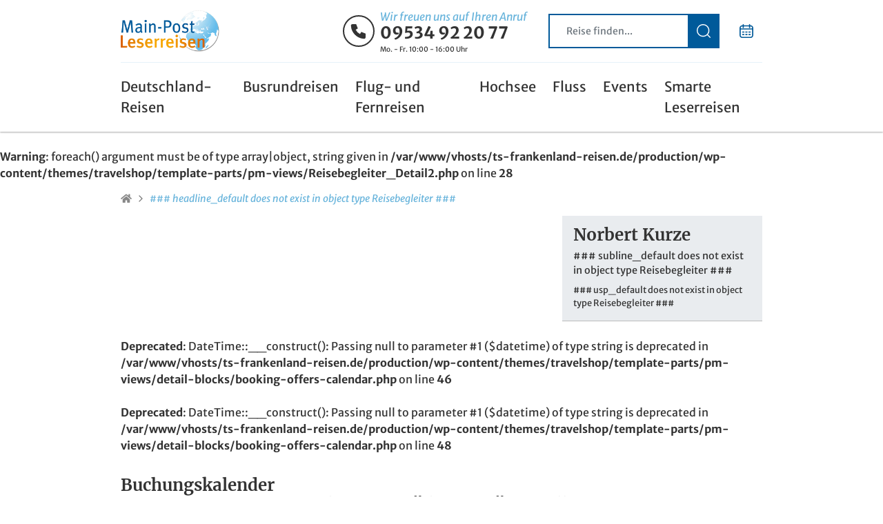

--- FILE ---
content_type: text/css
request_url: https://www.leserreisen-mainpost.de/wp-content/themes/travelshop/assets/scss/app-mp.min.css?1749130243&ver=6.7.4
body_size: 58352
content:
@charset "UTF-8";
/*!
 * Bootstrap v4.3.1 (https://getbootstrap.com/)
 * Copyright 2011-2019 The Bootstrap Authors
 * Copyright 2011-2019 Twitter, Inc.
 * Licensed under MIT (https://github.com/twbs/bootstrap/blob/master/LICENSE)
 */
@import "vendors/pretty-dropdowns/prettydropdowns.css";@import "vendors/lightbox2/lightbox.min.css";@keyframes progress-bar-stripes{0%{background-position:1rem 0}to{background-position:0 0}}@keyframes spinner-border{to{transform:rotate(360deg)}}@keyframes spinner-grow{0%{transform:scale(0)}50%{opacity:1}}@keyframes loading{0%{max-width:0}}@-webkit-keyframes sk-foldCubeAngle{0%,10%{-webkit-transform:perspective(140px) rotateX(-180deg);transform:perspective(140px) rotateX(-180deg);opacity:0}25%,75%{-webkit-transform:perspective(140px) rotateX(0deg);transform:perspective(140px) rotateX(0deg);opacity:1}90%,to{-webkit-transform:perspective(140px) rotateY(180deg);transform:perspective(140px) rotateY(180deg);opacity:0}}@keyframes sk-foldCubeAngle{0%,10%{-webkit-transform:perspective(140px) rotateX(-180deg);transform:perspective(140px) rotateX(-180deg);opacity:0}25%,75%{-webkit-transform:perspective(140px) rotateX(0deg);transform:perspective(140px) rotateX(0deg);opacity:1}90%,to{-webkit-transform:perspective(140px) rotateY(180deg);transform:perspective(140px) rotateY(180deg);opacity:0}}@keyframes pulse{0%,50%,to{transform:scale(1,1)}25%,75%{transform:scale(1.3,1.3)}}@keyframes key-4-top{0%{right:auto;left:0;max-width:100%}to{right:auto;left:0;max-width:0%}}@keyframes key-4-mid{0%{transform:rotate(0deg) translateZ(0) scale(1,1)}to{transform:rotate(-45deg) translateZ(0) scale(1,1)}}@keyframes key-4-mid-after{0%{transform:rotate(0deg) translateZ(0) scale(1,1)}to{transform:rotate(-90deg) translateZ(0) scale(1,1)}}@keyframes key-4-bot{0%{right:0;left:auto;max-width:100%}to{right:0;left:auto;max-width:0%}}:root{--blue:#007bff;--indigo:#6610f2;--purple:#6f42c1;--pink:#e83e8c;--red:#dc3545;--orange:#fd7e14;--yellow:#ffc107;--green:#28a745;--teal:#20c997;--cyan:#17a2b8;--white:#ffffff;--gray:#6c757d;--gray-dark:#343a40;--primary:#005A9A;--secondary:#fd3a2d;--success:#28a745;--info:#17a2b8;--warning:#ffc107;--danger:#dc3545;--light:#f8f9fa;--dark:#343a40;--breakpoint-xs:0;--breakpoint-sm:576px;--breakpoint-md:768px;--breakpoint-lg:992px;--breakpoint-xl:1290px;--font-family-sans-serif:"Merriweather Sans", sans-serif;--font-family-monospace:SFMono-Regular, Menlo, Monaco, Consolas, "Liberation Mono", "Courier New", monospace}*,::after,::before{box-sizing:border-box}html{font-family:sans-serif;line-height:1.15;-webkit-text-size-adjust:100%;-webkit-tap-highlight-color:transparent}article,aside,figcaption,figure,footer,header,hgroup,main,nav,section{display:block}body{margin:0;font-family:"Merriweather Sans",sans-serif;font-size:1rem;font-weight:400;line-height:1.5;color:#333;text-align:left;background-color:#fff}[tabindex="-1"]:focus{outline:0!important}address,hr{margin-bottom:1rem}hr{box-sizing:content-box;height:0;overflow:visible;margin-top:1rem;border:0;border-top:1px solid #cbe5f2;border-top:rgba(0,0,0,.125) 1px solid}.mobile-bar .mobile-bar-title,dl,h1,h2,h3,h4,h5,h6,ol,p,ul{margin-top:0}dl,ol,p,ul{margin-bottom:1rem}abbr[data-original-title],abbr[title]{text-decoration:underline dotted;cursor:help;border-bottom:0;text-decoration-skip-ink:none}address{font-style:normal;line-height:inherit}ol ol,ol ul,ul ol,ul ul{margin-bottom:0}dt{font-weight:600}dd{margin-bottom:.5rem;margin-left:0}blockquote,figure{margin:0 0 1rem}b,strong{font-weight:700}sub,sup{position:relative;font-size:75%;line-height:0;vertical-align:baseline}sub{bottom:-.25em}sup{top:-.5em}a{text-decoration:none;background-color:transparent}a:hover{color:#002d4e;text-decoration:underline}a:not([href]):not([tabindex]){color:inherit;text-decoration:none}a:not([href]):not([tabindex]):focus,a:not([href]):not([tabindex]):hover{color:inherit;text-decoration:none}a:not([href]):not([tabindex]):focus{outline:0}code,kbd,pre,samp{font-family:SFMono-Regular,Menlo,Monaco,Consolas,"Liberation Mono","Courier New",monospace}samp{font-size:1em}pre{margin-top:0;margin-bottom:1rem;overflow:auto;display:block;font-size:87.5%;color:#212529}img,svg{vertical-align:middle}img{border-style:none}svg{overflow:hidden}table{border-collapse:collapse}caption{padding-top:.75rem;padding-bottom:.75rem;color:#6c757d;text-align:left;caption-side:bottom}th{text-align:inherit}label{display:inline-block;margin-bottom:.5rem}button{border-radius:0}button:focus{outline:1px dotted;outline:5px auto -webkit-focus-ring-color}button,input,optgroup,select,textarea{margin:0;font-family:inherit;font-size:inherit;line-height:inherit}button,input{overflow:visible}button,select{text-transform:none}select{word-wrap:normal}[type=button],[type=reset],[type=submit],button{-webkit-appearance:button}[type=button]:not(:disabled),[type=reset]:not(:disabled),[type=submit]:not(:disabled),button:not(:disabled){cursor:pointer}[type=button]::-moz-focus-inner,[type=reset]::-moz-focus-inner,[type=submit]::-moz-focus-inner,button::-moz-focus-inner{padding:0;border-style:none}input[type=checkbox],input[type=radio]{box-sizing:border-box;padding:0}input[type=date],input[type=datetime-local],input[type=month],input[type=time]{-webkit-appearance:listbox}textarea{overflow:auto;resize:vertical}fieldset{min-width:0;padding:0;margin:0;border:0}legend{display:block;width:100%;max-width:100%;padding:0;margin-bottom:.5rem;font-size:1.5rem;line-height:inherit;color:inherit;white-space:normal}progress{vertical-align:baseline}[type=number]::-webkit-inner-spin-button,[type=number]::-webkit-outer-spin-button{height:auto}[type=search]{outline-offset:-2px;-webkit-appearance:none}[type=search]::-webkit-search-decoration{-webkit-appearance:none}::-webkit-file-upload-button{font:inherit;-webkit-appearance:button}output{display:inline-block}summary{display:list-item;cursor:pointer}template{display:none}[hidden]{display:none!important}.h1,.h2,.h3,.h4,.h5,h1,h2,h3,h4,h5{margin-bottom:.5rem;line-height:1.2}.h6,.mobile-bar .mobile-bar-title,h6{margin-bottom:.5rem}.h6,h6{font-family:"Merriweather",serif;font-weight:700;line-height:1.2;color:#005a9a}.h1,h1{font-size:2.25rem}.blog-entry-single h2{font-size:1.5rem}.h4,h4{font-size:1.125rem}.h6,h6{font-size:1rem}.display-1,.lead{font-size:1.25rem;font-weight:300}.display-1{font-size:6rem;line-height:1.2}.display-2,.display-3,.display-4{font-size:5.5rem;font-weight:300;line-height:1.2}.display-3,.display-4{font-size:4.5rem}.display-4{font-size:3.5rem}.small,small{font-size:80%;font-weight:400}.mark,mark{padding:.2em;background-color:#fcf8e3}.list-inline,.list-unstyled{padding-left:0;list-style:none}.list-inline-item{display:inline-block}.list-inline-item:not(:last-child){margin-right:.5rem}.initialism{font-size:90%;text-transform:uppercase}.blockquote{margin-bottom:1rem;font-size:1.25rem}.blockquote-footer{display:block;font-size:80%;color:#6c757d}.blockquote-footer::before{content:"— "}.img-fluid,.img-thumbnail{max-width:100%;height:auto}.img-thumbnail{padding:.25rem;background-color:#fff;border:1px solid #dee2e6;border-radius:.25rem}.figure{display:inline-block}.figure-img{margin-bottom:.5rem;line-height:1}.figure-caption{font-size:90%;color:#6c757d}code,kbd{font-size:87.5%}code{color:#e83e8c;word-break:break-word}a>code,pre code{color:inherit}kbd{padding:.2rem .4rem;color:#fff;background-color:#212529;border-radius:.125rem}kbd kbd{padding:0;font-size:100%;font-weight:600}pre code{font-size:inherit;word-break:normal}.pre-scrollable{max-height:340px;overflow-y:scroll}.container,.fl-builder-content .fl-row.fl-row-fixed-width,.fl-builder-content .fl-row.fl-row-full-width .fl-row-content-wrap .fl-row-content.fl-row-fixed-width{width:100%;padding-right:15px;padding-left:15px;margin-right:auto;margin-left:auto}@media (min-width:576px){.container,.fl-builder-content .fl-row.fl-row-fixed-width,.fl-builder-content .fl-row.fl-row-full-width .fl-row-content-wrap .fl-row-content.fl-row-fixed-width{max-width:540px}}@media (min-width:768px){.container,.fl-builder-content .fl-row.fl-row-fixed-width,.fl-builder-content .fl-row.fl-row-full-width .fl-row-content-wrap .fl-row-content.fl-row-fixed-width{max-width:720px}}@media (min-width:992px){.container,.fl-builder-content .fl-row.fl-row-fixed-width,.fl-builder-content .fl-row.fl-row-full-width .fl-row-content-wrap .fl-row-content.fl-row-fixed-width{max-width:960px}}@media (min-width:1290px){.container,.fl-builder-content .fl-row.fl-row-fixed-width,.fl-builder-content .fl-row.fl-row-full-width .fl-row-content-wrap .fl-row-content.fl-row-fixed-width{max-width:1230px}}.container-fluid,.fl-builder-content .fl-row.fl-row-full-width .fl-row-content-wrap .fl-row-content.fl-row-full-width{width:100%;margin-right:auto;margin-left:auto}.row{display:flex;flex-wrap:wrap;margin-right:-15px;margin-left:-15px}.card>hr,.no-gutters{margin-right:0;margin-left:0}.no-gutters>.col,.no-gutters>[class*=col-]{padding-right:0;padding-left:0}.col,.col-lg,.col-lg-1,.col-lg-10,.col-lg-11,.col-lg-12,.col-lg-2,.col-lg-3,.col-lg-4,.col-lg-5,.col-lg-6,.col-lg-7,.col-lg-8,.col-lg-9,.col-lg-auto,.col-md,.col-md-1,.col-md-10,.col-md-11,.col-md-12,.col-md-2,.col-md-3,.col-md-4,.col-md-5,.col-md-6,.col-md-7,.col-md-8,.col-md-9,.col-md-auto,.col-sm,.col-sm-1,.col-sm-10,.col-sm-11,.col-sm-12,.col-sm-2,.col-sm-3,.col-sm-4,.col-sm-5,.col-sm-6,.col-sm-7,.col-sm-8,.col-sm-9,.col-sm-auto,.col-xl,.col-xl-1,.col-xl-10,.col-xl-11,.col-xl-12,.col-xl-2,.col-xl-3,.col-xl-4,.col-xl-5,.col-xl-6,.col-xl-7,.col-xl-8,.col-xl-9,.col-xl-auto{position:relative;width:100%;padding-right:15px;padding-left:15px}.col-auto{position:relative;padding-right:15px;padding-left:15px}.col-1,.col-10,.col-11,.col-12,.col-2,.col-3,.col-4,.col-5,.col-6,.col-7,.col-8,.col-9{position:relative;width:100%;padding-right:15px;padding-left:15px}.col{flex-basis:0;flex-grow:1;max-width:100%}.col-auto{flex:0 0 auto;width:auto;max-width:100%}.col-1{flex:0 0 8.3333333333%;max-width:8.3333333333%}.col-2{flex:0 0 16.6666666667%;max-width:16.6666666667%}.col-3{flex:0 0 25%;max-width:25%}.col-4{flex:0 0 33.3333333333%;max-width:33.3333333333%}.col-5{flex:0 0 41.6666666667%;max-width:41.6666666667%}.col-6{flex:0 0 50%;max-width:50%}.col-7{flex:0 0 58.3333333333%;max-width:58.3333333333%}.col-8{flex:0 0 66.6666666667%;max-width:66.6666666667%}.col-9{flex:0 0 75%;max-width:75%}.col-10{flex:0 0 83.3333333333%;max-width:83.3333333333%}.col-11{flex:0 0 91.6666666667%;max-width:91.6666666667%}.col-12{flex:0 0 100%;max-width:100%}.order-first{order:-1}.order-last{order:13}.order-0{order:0}.order-1{order:1}.order-2{order:2}.order-3{order:3}.order-4{order:4}.order-5{order:5}.order-6{order:6}.order-7{order:7}.order-8{order:8}.order-9{order:9}.order-10{order:10}.order-11{order:11}.order-12{order:12}.offset-1{margin-left:8.3333333333%}.offset-2{margin-left:16.6666666667%}.offset-3{margin-left:25%}.offset-4{margin-left:33.3333333333%}.offset-5{margin-left:41.6666666667%}.offset-6{margin-left:50%}.offset-7{margin-left:58.3333333333%}.offset-8{margin-left:66.6666666667%}.offset-9{margin-left:75%}.offset-10{margin-left:83.3333333333%}.offset-11{margin-left:91.6666666667%}@media (min-width:576px){.col-sm{flex-basis:0;flex-grow:1;max-width:100%}.col-sm-auto{flex:0 0 auto;width:auto;max-width:100%}.col-sm-1{flex:0 0 8.3333333333%;max-width:8.3333333333%}.col-sm-2{flex:0 0 16.6666666667%;max-width:16.6666666667%}.col-sm-3{flex:0 0 25%;max-width:25%}.col-sm-4{flex:0 0 33.3333333333%;max-width:33.3333333333%}.col-sm-5{flex:0 0 41.6666666667%;max-width:41.6666666667%}.col-sm-6{flex:0 0 50%;max-width:50%}.col-sm-7{flex:0 0 58.3333333333%;max-width:58.3333333333%}.col-sm-8{flex:0 0 66.6666666667%;max-width:66.6666666667%}.col-sm-9{flex:0 0 75%;max-width:75%}.col-sm-10{flex:0 0 83.3333333333%;max-width:83.3333333333%}.col-sm-11{flex:0 0 91.6666666667%;max-width:91.6666666667%}.col-sm-12{flex:0 0 100%;max-width:100%}.order-sm-first{order:-1}.order-sm-last{order:13}.order-sm-0{order:0}.order-sm-1{order:1}.order-sm-2{order:2}.order-sm-3{order:3}.order-sm-4{order:4}.order-sm-5{order:5}.order-sm-6{order:6}.order-sm-7{order:7}.order-sm-8{order:8}.order-sm-9{order:9}.order-sm-10{order:10}.order-sm-11{order:11}.order-sm-12{order:12}.offset-sm-0{margin-left:0}.offset-sm-1{margin-left:8.3333333333%}.offset-sm-2{margin-left:16.6666666667%}.offset-sm-3{margin-left:25%}.offset-sm-4{margin-left:33.3333333333%}.offset-sm-5{margin-left:41.6666666667%}.offset-sm-6{margin-left:50%}.offset-sm-7{margin-left:58.3333333333%}.offset-sm-8{margin-left:66.6666666667%}.offset-sm-9{margin-left:75%}.offset-sm-10{margin-left:83.3333333333%}.offset-sm-11{margin-left:91.6666666667%}}@media (min-width:768px){.col-md{flex-basis:0;flex-grow:1;max-width:100%}.col-md-auto{flex:0 0 auto;width:auto;max-width:100%}.col-md-1{flex:0 0 8.3333333333%;max-width:8.3333333333%}.col-md-2{flex:0 0 16.6666666667%;max-width:16.6666666667%}.col-md-3{flex:0 0 25%;max-width:25%}.col-md-4{flex:0 0 33.3333333333%;max-width:33.3333333333%}.col-md-5{flex:0 0 41.6666666667%;max-width:41.6666666667%}.col-md-6{flex:0 0 50%;max-width:50%}.col-md-7{flex:0 0 58.3333333333%;max-width:58.3333333333%}.col-md-8{flex:0 0 66.6666666667%;max-width:66.6666666667%}.col-md-9{flex:0 0 75%;max-width:75%}.col-md-10{flex:0 0 83.3333333333%;max-width:83.3333333333%}.col-md-11{flex:0 0 91.6666666667%;max-width:91.6666666667%}.col-md-12{flex:0 0 100%;max-width:100%}.order-md-first{order:-1}.order-md-last{order:13}.order-md-0{order:0}.order-md-1{order:1}.order-md-2{order:2}.order-md-3{order:3}.order-md-4{order:4}.order-md-5{order:5}.order-md-6{order:6}.order-md-7{order:7}.order-md-8{order:8}.order-md-9{order:9}.order-md-10{order:10}.order-md-11{order:11}.order-md-12{order:12}.offset-md-0{margin-left:0}.offset-md-1{margin-left:8.3333333333%}.offset-md-2{margin-left:16.6666666667%}.offset-md-3{margin-left:25%}.offset-md-4{margin-left:33.3333333333%}.offset-md-5{margin-left:41.6666666667%}.offset-md-6{margin-left:50%}.offset-md-7{margin-left:58.3333333333%}.offset-md-8{margin-left:66.6666666667%}.offset-md-9{margin-left:75%}.offset-md-10{margin-left:83.3333333333%}.offset-md-11{margin-left:91.6666666667%}}@media (min-width:992px){.col-lg{flex-basis:0;flex-grow:1;max-width:100%}.col-lg-auto{flex:0 0 auto;width:auto;max-width:100%}.col-lg-1{flex:0 0 8.3333333333%;max-width:8.3333333333%}.col-lg-2{flex:0 0 16.6666666667%;max-width:16.6666666667%}.col-lg-3{flex:0 0 25%;max-width:25%}.col-lg-4{flex:0 0 33.3333333333%;max-width:33.3333333333%}.col-lg-5{flex:0 0 41.6666666667%;max-width:41.6666666667%}.col-lg-6{flex:0 0 50%;max-width:50%}.col-lg-7{flex:0 0 58.3333333333%;max-width:58.3333333333%}.col-lg-8{flex:0 0 66.6666666667%;max-width:66.6666666667%}.col-lg-9{flex:0 0 75%;max-width:75%}.col-lg-10{flex:0 0 83.3333333333%;max-width:83.3333333333%}.col-lg-11{flex:0 0 91.6666666667%;max-width:91.6666666667%}.col-lg-12{flex:0 0 100%;max-width:100%}.order-lg-first{order:-1}.order-lg-last{order:13}.order-lg-0{order:0}.order-lg-1{order:1}.order-lg-2{order:2}.order-lg-3{order:3}.order-lg-4{order:4}.order-lg-5{order:5}.order-lg-6{order:6}.order-lg-7{order:7}.order-lg-8{order:8}.order-lg-9{order:9}.order-lg-10{order:10}.order-lg-11{order:11}.order-lg-12{order:12}.offset-lg-0{margin-left:0}.offset-lg-1{margin-left:8.3333333333%}.offset-lg-2{margin-left:16.6666666667%}.offset-lg-3{margin-left:25%}.offset-lg-4{margin-left:33.3333333333%}.offset-lg-5{margin-left:41.6666666667%}.offset-lg-6{margin-left:50%}.offset-lg-7{margin-left:58.3333333333%}.offset-lg-8{margin-left:66.6666666667%}.offset-lg-9{margin-left:75%}.offset-lg-10{margin-left:83.3333333333%}.offset-lg-11{margin-left:91.6666666667%}}@media (min-width:1290px){.col-xl{flex-basis:0;flex-grow:1;max-width:100%}.col-xl-auto{flex:0 0 auto;width:auto;max-width:100%}.col-xl-1{flex:0 0 8.3333333333%;max-width:8.3333333333%}.col-xl-2{flex:0 0 16.6666666667%;max-width:16.6666666667%}.col-xl-3{flex:0 0 25%;max-width:25%}.col-xl-4{flex:0 0 33.3333333333%;max-width:33.3333333333%}.col-xl-5{flex:0 0 41.6666666667%;max-width:41.6666666667%}.col-xl-6{flex:0 0 50%;max-width:50%}.col-xl-7{flex:0 0 58.3333333333%;max-width:58.3333333333%}.col-xl-8{flex:0 0 66.6666666667%;max-width:66.6666666667%}.col-xl-9{flex:0 0 75%;max-width:75%}.col-xl-10{flex:0 0 83.3333333333%;max-width:83.3333333333%}.col-xl-11{flex:0 0 91.6666666667%;max-width:91.6666666667%}.col-xl-12{flex:0 0 100%;max-width:100%}.order-xl-first{order:-1}.order-xl-last{order:13}.order-xl-0{order:0}.order-xl-1{order:1}.order-xl-2{order:2}.order-xl-3{order:3}.order-xl-4{order:4}.order-xl-5{order:5}.order-xl-6{order:6}.order-xl-7{order:7}.order-xl-8{order:8}.order-xl-9{order:9}.order-xl-10{order:10}.order-xl-11{order:11}.order-xl-12{order:12}.offset-xl-0{margin-left:0}.offset-xl-1{margin-left:8.3333333333%}.offset-xl-2{margin-left:16.6666666667%}.offset-xl-3{margin-left:25%}.offset-xl-4{margin-left:33.3333333333%}.offset-xl-5{margin-left:41.6666666667%}.offset-xl-6{margin-left:50%}.offset-xl-7{margin-left:58.3333333333%}.offset-xl-8{margin-left:66.6666666667%}.offset-xl-9{margin-left:75%}.offset-xl-10{margin-left:83.3333333333%}.offset-xl-11{margin-left:91.6666666667%}}.table{width:100%;margin-bottom:1rem;color:#333}.table td,.table th{padding:.75rem;vertical-align:top;border-top:1px solid #dee2e6}.table thead th{vertical-align:bottom;border-bottom:2px solid #dee2e6}.table tbody+tbody{border-top:2px solid #dee2e6}.table-sm td,.table-sm th{padding:.3rem}.table-bordered,.table-bordered td,.table-bordered th{border:1px solid #dee2e6}.table-bordered thead td,.table-bordered thead th{border-bottom-width:2px}.table-borderless tbody+tbody,.table-borderless td,.table-borderless th,.table-borderless thead th,.table-dark.table-bordered{border:0}.table-striped tbody tr:nth-of-type(odd){background-color:rgba(0,0,0,.05)}.table-hover tbody tr:hover{color:#333;background-color:rgba(0,0,0,.075)}.table-primary,.table-primary>td,.table-primary>th{background-color:#b8d1e3}.table-primary tbody+tbody,.table-primary td,.table-primary th,.table-primary thead th{border-color:#7aa9ca}.table-hover .table-primary:hover,.table-hover .table-primary:hover>td,.table-hover .table-primary:hover>th{background-color:#a5c5db}.table-secondary,.table-secondary>td,.table-secondary>th{background-color:#fec8c4}.table-secondary tbody+tbody,.table-secondary td,.table-secondary th,.table-secondary thead th{border-color:#fe9992}.table-hover .table-secondary:hover,.table-hover .table-secondary:hover>td,.table-hover .table-secondary:hover>th{background-color:#feb0ab}.table-success,.table-success>td,.table-success>th{background-color:#c3e6cb}.table-success tbody+tbody,.table-success td,.table-success th,.table-success thead th{border-color:#8fd19e}.table-hover .table-success:hover,.table-hover .table-success:hover>td,.table-hover .table-success:hover>th{background-color:#b1dfbb}.table-info,.table-info>td,.table-info>th{background-color:#bee5eb}.table-info tbody+tbody,.table-info td,.table-info th,.table-info thead th{border-color:#86cfda}.table-hover .table-info:hover,.table-hover .table-info:hover>td,.table-hover .table-info:hover>th{background-color:#abdde5}.table-warning,.table-warning>td,.table-warning>th{background-color:#ffeeba}.table-warning tbody+tbody,.table-warning td,.table-warning th,.table-warning thead th{border-color:#ffdf7e}.table-hover .table-warning:hover,.table-hover .table-warning:hover>td,.table-hover .table-warning:hover>th{background-color:#ffe7a0}.table-danger,.table-danger>td,.table-danger>th{background-color:#f5c6cb}.table-danger tbody+tbody,.table-danger td,.table-danger th,.table-danger thead th{border-color:#ed969e}.table-hover .table-danger:hover,.table-hover .table-danger:hover>td,.table-hover .table-danger:hover>th{background-color:#f1b1b7}.table-light,.table-light>td,.table-light>th{background-color:#fdfdfe}.table-light tbody+tbody,.table-light td,.table-light th,.table-light thead th{border-color:#fbfcfc}.table-hover .table-light:hover,.table-hover .table-light:hover>td,.table-hover .table-light:hover>th{background-color:#eef1f3}.table-dark>td,.table-dark>th{background-color:#c6c8ca}.table-dark tbody+tbody{border-color:#95999c}.table-hover .table-dark:hover,.table-hover .table-dark:hover>td,.table-hover .table-dark:hover>th{background-color:#b9bbbd}.table-active,.table-active>td,.table-active>th,.table-hover .table-active:hover,.table-hover .table-active:hover>td,.table-hover .table-active:hover>th{background-color:rgba(0,0,0,.075)}.table .thead-dark th{color:#fff;background-color:#343a40;border-color:#454d55}.table .thead-light th{color:#495057;background-color:#e9ecef;border-color:#dee2e6}.table-dark{color:#fff;background-color:#343a40}.table-dark td,.table-dark th,.table-dark thead th{border-color:#454d55}.table-dark.table-striped tbody tr:nth-of-type(odd){background-color:rgba(255,255,255,.05)}.table-dark.table-hover tbody tr:hover{color:#fff;background-color:rgba(255,255,255,.075)}@media (max-width:575.98px){.table-responsive-sm{display:block;width:100%;overflow-x:auto;-webkit-overflow-scrolling:touch}.table-responsive-sm>.table-bordered{border:0}}@media (max-width:767.98px){.table-responsive-md{display:block;width:100%;overflow-x:auto;-webkit-overflow-scrolling:touch}.table-responsive-md>.table-bordered{border:0}}@media (max-width:991.98px){.table-responsive-lg{display:block;width:100%;overflow-x:auto;-webkit-overflow-scrolling:touch}.table-responsive-lg>.table-bordered{border:0}}@media (max-width:1289.98px){.table-responsive-xl{display:block;width:100%;overflow-x:auto;-webkit-overflow-scrolling:touch}.table-responsive-xl>.table-bordered{border:0}}.table-responsive{display:block;width:100%;overflow-x:auto;-webkit-overflow-scrolling:touch}.table-responsive>.table-bordered{border:0}.blog-list-entry--comments-list .comment-respond .comment-form>p input:not([type=submit]):not([type=checkbox]),.blog-list-entry--comments-list .comment-respond .comment-form>p textarea,.form-control,button.select-from-control{display:block;width:100%;height:calc(1.5em + 1.5rem + 0);padding:.75rem 1.5rem;font-size:1rem;font-weight:400;line-height:1.5;color:#495057;background-color:#fff;background-clip:padding-box;border:0 solid #ced4da;border-radius:.25rem;transition:border-color .15s ease-in-out,box-shadow .15s ease-in-out}@media (prefers-reduced-motion:reduce){.blog-list-entry--comments-list .comment-respond .comment-form>p input:not([type=submit]):not([type=checkbox]),.blog-list-entry--comments-list .comment-respond .comment-form>p textarea,.form-control,button.select-from-control{transition:none}}.blog-list-entry--comments-list .comment-respond .comment-form>p input:not([type=submit]):not([type=checkbox])::-ms-expand,.blog-list-entry--comments-list .comment-respond .comment-form>p textarea::-ms-expand,.form-control::-ms-expand,button.select-from-control::-ms-expand{background-color:transparent;border:0}.blog-list-entry--comments-list .comment-respond .comment-form>p input:focus:not([type=submit]):not([type=checkbox]),.blog-list-entry--comments-list .comment-respond .comment-form>p textarea:focus,.form-control:focus,button.select-from-control:focus{color:#495057;background-color:#fff;border-color:#1ba0ff;outline:0;box-shadow:none}.blog-list-entry--comments-list .comment-respond .comment-form>p input:not([type=submit]):not([type=checkbox])::placeholder,.blog-list-entry--comments-list .comment-respond .comment-form>p textarea::placeholder,.form-control::placeholder,button.select-from-control::placeholder{color:#6c757d;opacity:1}.blog-list-entry--comments-list .comment-respond .comment-form>p input:disabled:not([type=submit]):not([type=checkbox]),.blog-list-entry--comments-list .comment-respond .comment-form>p input[readonly]:not([type=submit]):not([type=checkbox]),.blog-list-entry--comments-list .comment-respond .comment-form>p textarea:disabled,.blog-list-entry--comments-list .comment-respond .comment-form>p textarea[readonly],.form-control:disabled,.form-control[readonly],button.select-from-control:disabled,button[readonly].select-from-control{background-color:#e9ecef;opacity:1}select.form-control:focus::-ms-value{color:#495057;background-color:#fff}.form-control-file,.form-control-range{display:block;width:100%}.col-form-label{padding-top:calc(.75rem + 0);padding-bottom:calc(.75rem + 0);margin-bottom:0;font-size:inherit;line-height:1.5}.col-form-label-lg{padding-top:calc(.5rem + 0);padding-bottom:calc(.5rem + 0);font-size:1.125rem;line-height:1.5}.col-form-label-sm{padding-top:calc(.25rem + 0);padding-bottom:calc(.25rem + 0);font-size:.875rem;line-height:1.5}.form-control-plaintext{display:block;width:100%;padding-top:.75rem;padding-bottom:.75rem;margin-bottom:0;line-height:1.5;color:#333;background-color:transparent;border:solid transparent;border-width:0}.form-control-plaintext.form-control-lg,.form-control-plaintext.form-control-sm{padding-right:0;padding-left:0}.form-control-sm{height:calc(1.5em + .5rem + 0);padding:.25rem .5rem;font-size:.875rem;line-height:1.5;border-radius:.125rem}.form-control-lg{height:calc(1.5em + 1rem + 0);padding:.5rem 1rem;font-size:1.125rem;line-height:1.5;border-radius:.5rem}.blog-list-entry--comments-list .comment-respond .comment-form>p textarea,select.form-control[multiple],select.form-control[size],textarea.form-control{height:auto}.form-group{margin-bottom:1rem}.form-text{display:block;margin-top:.25rem}.form-row{display:flex;flex-wrap:wrap;margin-right:-5px;margin-left:-5px}.form-row>.col,.form-row>[class*=col-]{padding-right:5px;padding-left:5px}.form-check{position:relative;display:block;padding-left:1.25rem}.form-check-input{position:absolute;margin-top:.3rem;margin-left:-1.25rem}.form-check-input:disabled~.form-check-label{color:#6c757d}.form-check-label{margin-bottom:0}.form-check-inline{display:inline-flex;align-items:center;padding-left:0;margin-right:.75rem}.form-check-inline .form-check-input{position:static;margin-top:0;margin-right:.3125rem;margin-left:0}.valid-feedback{display:none;width:100%;margin-top:.25rem;font-size:80%;color:#28a745}.valid-tooltip{position:absolute;top:100%;z-index:5;display:none;max-width:100%;padding:.25rem .5rem;margin-top:.1rem;font-size:.875rem;line-height:1.5;color:#fff;background-color:rgba(40,167,69,.9);border-radius:.25rem}.blog-list-entry--comments-list .comment-respond .comment-form>p .was-validated input:valid:not([type=submit]):not([type=checkbox]),.blog-list-entry--comments-list .comment-respond .comment-form>p .was-validated textarea:valid,.blog-list-entry--comments-list .comment-respond .comment-form>p input.is-valid:not([type=submit]):not([type=checkbox]),.blog-list-entry--comments-list .comment-respond .comment-form>p textarea.is-valid,.form-control.is-valid,.was-validated .blog-list-entry--comments-list .comment-respond .comment-form>p input:valid:not([type=submit]):not([type=checkbox]),.was-validated .blog-list-entry--comments-list .comment-respond .comment-form>p textarea:valid,.was-validated .form-control:valid,.was-validated button.select-from-control:valid,button.is-valid.select-from-control{border-color:#28a745;padding-right:calc(1.5em + 1.5rem);background-image:url("data:image/svg+xml,%3csvg xmlns='http://www.w3.org/2000/svg' viewBox='0 0 8 8'%3e%3cpath fill='%2328a745' d='M2.3 6.73L.6 4.53c-.4-1.04.46-1.4 1.1-.8l1.1 1.4 3.4-3.8c.6-.63 1.6-.27 1.2.7l-4 4.6c-.43.5-.8.4-1.1.1z'/%3e%3c/svg%3e");background-repeat:no-repeat;background-position:center right calc(.375em + .375rem);background-size:calc(.75em + .75rem) calc(.75em + .75rem)}.blog-list-entry--comments-list .comment-respond .comment-form>p .was-validated input:valid:focus:not([type=submit]):not([type=checkbox]),.blog-list-entry--comments-list .comment-respond .comment-form>p .was-validated textarea:valid:focus,.blog-list-entry--comments-list .comment-respond .comment-form>p input.is-valid:focus:not([type=submit]):not([type=checkbox]),.blog-list-entry--comments-list .comment-respond .comment-form>p textarea.is-valid:focus,.form-control.is-valid:focus,.was-validated .blog-list-entry--comments-list .comment-respond .comment-form>p input:valid:focus:not([type=submit]):not([type=checkbox]),.was-validated .blog-list-entry--comments-list .comment-respond .comment-form>p textarea:valid:focus,.was-validated .form-control:valid:focus,.was-validated button.select-from-control:valid:focus,button.is-valid.select-from-control:focus{border-color:#28a745;box-shadow:0 0 0 .2rem rgba(40,167,69,.25)}.blog-list-entry--comments-list .comment-respond .comment-form>p .was-validated input:valid:not([type=submit]):not([type=checkbox])~.valid-feedback,.blog-list-entry--comments-list .comment-respond .comment-form>p .was-validated input:valid:not([type=submit]):not([type=checkbox])~.valid-tooltip,.blog-list-entry--comments-list .comment-respond .comment-form>p .was-validated textarea:valid~.valid-feedback,.blog-list-entry--comments-list .comment-respond .comment-form>p .was-validated textarea:valid~.valid-tooltip,.blog-list-entry--comments-list .comment-respond .comment-form>p input.is-valid:not([type=submit]):not([type=checkbox])~.valid-feedback,.blog-list-entry--comments-list .comment-respond .comment-form>p input.is-valid:not([type=submit]):not([type=checkbox])~.valid-tooltip,.blog-list-entry--comments-list .comment-respond .comment-form>p textarea.is-valid~.valid-feedback,.blog-list-entry--comments-list .comment-respond .comment-form>p textarea.is-valid~.valid-tooltip,.form-control.is-valid~.valid-feedback,.form-control.is-valid~.valid-tooltip,.was-validated .blog-list-entry--comments-list .comment-respond .comment-form>p input:valid:not([type=submit]):not([type=checkbox])~.valid-feedback,.was-validated .blog-list-entry--comments-list .comment-respond .comment-form>p input:valid:not([type=submit]):not([type=checkbox])~.valid-tooltip,.was-validated .blog-list-entry--comments-list .comment-respond .comment-form>p textarea:valid~.valid-feedback,.was-validated .blog-list-entry--comments-list .comment-respond .comment-form>p textarea:valid~.valid-tooltip,.was-validated .form-control:valid~.valid-feedback,.was-validated .form-control:valid~.valid-tooltip,.was-validated button.select-from-control:valid~.valid-feedback,.was-validated button.select-from-control:valid~.valid-tooltip,button.is-valid.select-from-control~.valid-feedback,button.is-valid.select-from-control~.valid-tooltip{display:block}.blog-list-entry--comments-list .comment-respond .comment-form>p .was-validated textarea:valid,.blog-list-entry--comments-list .comment-respond .comment-form>p textarea.is-valid,.was-validated .blog-list-entry--comments-list .comment-respond .comment-form>p textarea:valid,.was-validated textarea.form-control:valid,textarea.form-control.is-valid{padding-right:calc(1.5em + 1.5rem);background-position:top calc(.375em + .375rem) right calc(.375em + .375rem)}.custom-select.is-valid,.was-validated .custom-select:valid{border-color:#28a745;padding-right:calc((1em + 1.5rem)*3/4 + 2.5rem);background:url("data:image/svg+xml,%3csvg xmlns='http://www.w3.org/2000/svg' viewBox='0 0 4 5'%3e%3cpath fill='%23343a40' d='M2 0L0 2h4zm0 5L0 3h4z'/%3e%3c/svg%3e")no-repeat right 1.5rem center/8px 10px,url("data:image/svg+xml,%3csvg xmlns='http://www.w3.org/2000/svg' viewBox='0 0 8 8'%3e%3cpath fill='%2328a745' d='M2.3 6.73L.6 4.53c-.4-1.04.46-1.4 1.1-.8l1.1 1.4 3.4-3.8c.6-.63 1.6-.27 1.2.7l-4 4.6c-.43.5-.8.4-1.1.1z'/%3e%3c/svg%3e")#fff no-repeat center right 2.5rem/calc(.75em + .75rem) calc(.75em + .75rem)}.custom-select.is-valid:focus,.was-validated .custom-select:valid:focus{border-color:#28a745;box-shadow:0 0 0 .2rem rgba(40,167,69,.25)}.custom-select.is-valid~.valid-feedback,.custom-select.is-valid~.valid-tooltip,.form-control-file.is-valid~.valid-feedback,.form-control-file.is-valid~.valid-tooltip,.was-validated .custom-select:valid~.valid-feedback,.was-validated .custom-select:valid~.valid-tooltip,.was-validated .form-control-file:valid~.valid-feedback,.was-validated .form-control-file:valid~.valid-tooltip{display:block}.form-check-input.is-valid~.form-check-label,.was-validated .form-check-input:valid~.form-check-label{color:#28a745}.form-check-input.is-valid~.valid-feedback,.form-check-input.is-valid~.valid-tooltip,.was-validated .form-check-input:valid~.valid-feedback,.was-validated .form-check-input:valid~.valid-tooltip{display:block}.custom-control-input.is-valid~.custom-control-label,.was-validated .custom-control-input:valid~.custom-control-label{color:#28a745}.custom-control-input.is-valid~.custom-control-label::before,.was-validated .custom-control-input:valid~.custom-control-label::before{border-color:#28a745}.custom-control-input.is-valid~.valid-feedback,.custom-control-input.is-valid~.valid-tooltip,.was-validated .custom-control-input:valid~.valid-feedback,.was-validated .custom-control-input:valid~.valid-tooltip{display:block}.custom-control-input.is-valid:checked~.custom-control-label::before,.was-validated .custom-control-input:valid:checked~.custom-control-label::before{border-color:#34ce57;background-color:#34ce57}.custom-control-input.is-valid:focus~.custom-control-label::before,.was-validated .custom-control-input:valid:focus~.custom-control-label::before{box-shadow:0 0 0 .2rem rgba(40,167,69,.25)}.custom-control-input.is-valid:focus:not(:checked)~.custom-control-label::before,.was-validated .custom-control-input:valid:focus:not(:checked)~.custom-control-label::before{border-color:#28a745}.custom-file-input.is-valid~.custom-file-label,.was-validated .custom-file-input:valid~.custom-file-label{border-color:#28a745}.custom-file-input.is-valid~.valid-feedback,.custom-file-input.is-valid~.valid-tooltip,.was-validated .custom-file-input:valid~.valid-feedback,.was-validated .custom-file-input:valid~.valid-tooltip{display:block}.custom-file-input.is-valid:focus~.custom-file-label,.was-validated .custom-file-input:valid:focus~.custom-file-label{border-color:#28a745;box-shadow:0 0 0 .2rem rgba(40,167,69,.25)}.invalid-feedback{display:none;width:100%;margin-top:.25rem;font-size:80%;color:#dc3545}.invalid-tooltip{position:absolute;top:100%;z-index:5;display:none;max-width:100%;padding:.25rem .5rem;margin-top:.1rem;font-size:.875rem;line-height:1.5;color:#fff;background-color:rgba(220,53,69,.9);border-radius:.25rem}.blog-list-entry--comments-list .comment-respond .comment-form>p .was-validated input:invalid:not([type=submit]):not([type=checkbox]),.blog-list-entry--comments-list .comment-respond .comment-form>p .was-validated textarea:invalid,.blog-list-entry--comments-list .comment-respond .comment-form>p input.is-invalid:not([type=submit]):not([type=checkbox]),.blog-list-entry--comments-list .comment-respond .comment-form>p textarea.is-invalid,.form-control.is-invalid,.was-validated .blog-list-entry--comments-list .comment-respond .comment-form>p input:invalid:not([type=submit]):not([type=checkbox]),.was-validated .blog-list-entry--comments-list .comment-respond .comment-form>p textarea:invalid,.was-validated .form-control:invalid,.was-validated button.select-from-control:invalid,button.is-invalid.select-from-control{border-color:#dc3545;padding-right:calc(1.5em + 1.5rem);background-image:url("data:image/svg+xml,%3csvg xmlns='http://www.w3.org/2000/svg' fill='%23dc3545' viewBox='-2 -2 7 7'%3e%3cpath stroke='%23dc3545' d='M0 0l3 3m0-3L0 3'/%3e%3ccircle r='.5'/%3e%3ccircle cx='3' r='.5'/%3e%3ccircle cy='3' r='.5'/%3e%3ccircle cx='3' cy='3' r='.5'/%3e%3c/svg%3E");background-repeat:no-repeat;background-position:center right calc(.375em + .375rem);background-size:calc(.75em + .75rem) calc(.75em + .75rem)}.blog-list-entry--comments-list .comment-respond .comment-form>p .was-validated input:invalid:focus:not([type=submit]):not([type=checkbox]),.blog-list-entry--comments-list .comment-respond .comment-form>p .was-validated textarea:invalid:focus,.blog-list-entry--comments-list .comment-respond .comment-form>p input.is-invalid:focus:not([type=submit]):not([type=checkbox]),.blog-list-entry--comments-list .comment-respond .comment-form>p textarea.is-invalid:focus,.form-control.is-invalid:focus,.was-validated .blog-list-entry--comments-list .comment-respond .comment-form>p input:invalid:focus:not([type=submit]):not([type=checkbox]),.was-validated .blog-list-entry--comments-list .comment-respond .comment-form>p textarea:invalid:focus,.was-validated .form-control:invalid:focus,.was-validated button.select-from-control:invalid:focus,button.is-invalid.select-from-control:focus{border-color:#dc3545;box-shadow:0 0 0 .2rem rgba(220,53,69,.25)}.blog-list-entry--comments-list .comment-respond .comment-form>p .was-validated input:invalid:not([type=submit]):not([type=checkbox])~.invalid-feedback,.blog-list-entry--comments-list .comment-respond .comment-form>p .was-validated input:invalid:not([type=submit]):not([type=checkbox])~.invalid-tooltip,.blog-list-entry--comments-list .comment-respond .comment-form>p .was-validated textarea:invalid~.invalid-feedback,.blog-list-entry--comments-list .comment-respond .comment-form>p .was-validated textarea:invalid~.invalid-tooltip,.blog-list-entry--comments-list .comment-respond .comment-form>p input.is-invalid:not([type=submit]):not([type=checkbox])~.invalid-feedback,.blog-list-entry--comments-list .comment-respond .comment-form>p input.is-invalid:not([type=submit]):not([type=checkbox])~.invalid-tooltip,.blog-list-entry--comments-list .comment-respond .comment-form>p textarea.is-invalid~.invalid-feedback,.blog-list-entry--comments-list .comment-respond .comment-form>p textarea.is-invalid~.invalid-tooltip,.form-control.is-invalid~.invalid-feedback,.form-control.is-invalid~.invalid-tooltip,.was-validated .blog-list-entry--comments-list .comment-respond .comment-form>p input:invalid:not([type=submit]):not([type=checkbox])~.invalid-feedback,.was-validated .blog-list-entry--comments-list .comment-respond .comment-form>p input:invalid:not([type=submit]):not([type=checkbox])~.invalid-tooltip,.was-validated .blog-list-entry--comments-list .comment-respond .comment-form>p textarea:invalid~.invalid-feedback,.was-validated .blog-list-entry--comments-list .comment-respond .comment-form>p textarea:invalid~.invalid-tooltip,.was-validated .form-control:invalid~.invalid-feedback,.was-validated .form-control:invalid~.invalid-tooltip,.was-validated button.select-from-control:invalid~.invalid-feedback,.was-validated button.select-from-control:invalid~.invalid-tooltip,button.is-invalid.select-from-control~.invalid-feedback,button.is-invalid.select-from-control~.invalid-tooltip{display:block}.blog-list-entry--comments-list .comment-respond .comment-form>p .was-validated textarea:invalid,.blog-list-entry--comments-list .comment-respond .comment-form>p textarea.is-invalid,.was-validated .blog-list-entry--comments-list .comment-respond .comment-form>p textarea:invalid,.was-validated textarea.form-control:invalid,textarea.form-control.is-invalid{padding-right:calc(1.5em + 1.5rem);background-position:top calc(.375em + .375rem) right calc(.375em + .375rem)}.custom-select.is-invalid,.was-validated .custom-select:invalid{border-color:#dc3545;padding-right:calc((1em + 1.5rem)*3/4 + 2.5rem);background:url("data:image/svg+xml,%3csvg xmlns='http://www.w3.org/2000/svg' viewBox='0 0 4 5'%3e%3cpath fill='%23343a40' d='M2 0L0 2h4zm0 5L0 3h4z'/%3e%3c/svg%3e")no-repeat right 1.5rem center/8px 10px,url("data:image/svg+xml,%3csvg xmlns='http://www.w3.org/2000/svg' fill='%23dc3545' viewBox='-2 -2 7 7'%3e%3cpath stroke='%23dc3545' d='M0 0l3 3m0-3L0 3'/%3e%3ccircle r='.5'/%3e%3ccircle cx='3' r='.5'/%3e%3ccircle cy='3' r='.5'/%3e%3ccircle cx='3' cy='3' r='.5'/%3e%3c/svg%3E")#fff no-repeat center right 2.5rem/calc(.75em + .75rem) calc(.75em + .75rem)}.custom-select.is-invalid:focus,.was-validated .custom-select:invalid:focus{border-color:#dc3545;box-shadow:0 0 0 .2rem rgba(220,53,69,.25)}.custom-select.is-invalid~.invalid-feedback,.custom-select.is-invalid~.invalid-tooltip,.form-control-file.is-invalid~.invalid-feedback,.form-control-file.is-invalid~.invalid-tooltip,.was-validated .custom-select:invalid~.invalid-feedback,.was-validated .custom-select:invalid~.invalid-tooltip,.was-validated .form-control-file:invalid~.invalid-feedback,.was-validated .form-control-file:invalid~.invalid-tooltip{display:block}.form-check-input.is-invalid~.form-check-label,.was-validated .form-check-input:invalid~.form-check-label{color:#dc3545}.form-check-input.is-invalid~.invalid-feedback,.form-check-input.is-invalid~.invalid-tooltip,.was-validated .form-check-input:invalid~.invalid-feedback,.was-validated .form-check-input:invalid~.invalid-tooltip{display:block}.custom-control-input.is-invalid~.custom-control-label,.was-validated .custom-control-input:invalid~.custom-control-label{color:#dc3545}.custom-control-input.is-invalid~.custom-control-label::before,.was-validated .custom-control-input:invalid~.custom-control-label::before{border-color:#dc3545}.custom-control-input.is-invalid~.invalid-feedback,.custom-control-input.is-invalid~.invalid-tooltip,.was-validated .custom-control-input:invalid~.invalid-feedback,.was-validated .custom-control-input:invalid~.invalid-tooltip{display:block}.custom-control-input.is-invalid:checked~.custom-control-label::before,.was-validated .custom-control-input:invalid:checked~.custom-control-label::before{border-color:#e4606d;background-color:#e4606d}.custom-control-input.is-invalid:focus~.custom-control-label::before,.was-validated .custom-control-input:invalid:focus~.custom-control-label::before{box-shadow:0 0 0 .2rem rgba(220,53,69,.25)}.custom-control-input.is-invalid:focus:not(:checked)~.custom-control-label::before,.was-validated .custom-control-input:invalid:focus:not(:checked)~.custom-control-label::before{border-color:#dc3545}.custom-file-input.is-invalid~.custom-file-label,.was-validated .custom-file-input:invalid~.custom-file-label{border-color:#dc3545}.custom-file-input.is-invalid~.invalid-feedback,.custom-file-input.is-invalid~.invalid-tooltip,.was-validated .custom-file-input:invalid~.invalid-feedback,.was-validated .custom-file-input:invalid~.invalid-tooltip{display:block}.custom-file-input.is-invalid:focus~.custom-file-label,.was-validated .custom-file-input:invalid:focus~.custom-file-label{border-color:#dc3545;box-shadow:0 0 0 .2rem rgba(220,53,69,.25)}.form-inline{display:flex;flex-flow:row wrap;align-items:center}.form-inline .form-check,input[type=button].btn-block,input[type=reset].btn-block,input[type=submit].btn-block{width:100%}@media (min-width:576px){.form-inline .form-group,.form-inline label{display:flex;align-items:center;margin-bottom:0}.form-inline label{justify-content:center}.form-inline .form-group{flex:0 0 auto;flex-flow:row wrap}.blog-list-entry--comments-list .comment-respond .comment-form>p .form-inline input:not([type=submit]):not([type=checkbox]),.blog-list-entry--comments-list .comment-respond .comment-form>p .form-inline textarea,.form-inline .blog-list-entry--comments-list .comment-respond .comment-form>p input:not([type=submit]):not([type=checkbox]),.form-inline .blog-list-entry--comments-list .comment-respond .comment-form>p textarea,.form-inline .form-control,.form-inline button.select-from-control{display:inline-block;width:auto;vertical-align:middle}.form-inline .form-control-plaintext{display:inline-block}.form-inline .custom-select,.form-inline .input-group{width:auto}.form-inline .form-check{display:flex;align-items:center;justify-content:center;width:auto;padding-left:0}.form-inline .form-check-input{position:relative;flex-shrink:0;margin-top:0;margin-right:.25rem;margin-left:0}.form-inline .custom-control{align-items:center;justify-content:center}.form-inline .custom-control-label{margin-bottom:0}}.btn{color:#333;background-color:transparent}.blog-list-entry--comments-list .comment-respond input[type=submit],.btn{display:inline-block;text-align:center;vertical-align:middle;user-select:none;border:0 solid transparent;line-height:1.5;border-radius:.25rem;transition:color .3s,background-color .3s}@media (prefers-reduced-motion:reduce){.blog-list-entry--comments-list .comment-respond input[type=submit],.btn{transition:none}}.btn:hover,.travelshop-teaser-mega-stripe .stripe-inner .stripe-content .stripe-content-head h1 a:hover{color:#333;text-decoration:none}.blog-list-entry--comments-list .comment-respond input[type=submit]:hover{text-decoration:none}.btn.focus,.btn:focus{box-shadow:0 0 0 .2rem rgba(0,90,154,.25)}.btn.focus{outline:0}.blog-list-entry--comments-list .comment-respond input.focus[type=submit]{outline:0}.blog-list-entry--comments-list .comment-respond input.disabled[type=submit],.blog-list-entry--comments-list .comment-respond input[type=submit]:disabled,.btn.disabled,.btn:disabled{opacity:.65}a.btn.disabled,fieldset:disabled a.btn{pointer-events:none}.blog-list-entry--comments-list .comment-respond input[type=submit],.btn-primary{color:#fff}.blog-list-entry--comments-list .comment-respond input[type=submit]:hover,.btn-primary:hover{color:#fff;background-color:#004474;border-color:#003c67}.blog-list-entry--comments-list .comment-respond input.focus[type=submit],.blog-list-entry--comments-list .comment-respond input[type=submit]:focus,.btn-primary.focus,.btn-primary:focus{box-shadow:0 0 0 .2rem rgba(38,115,169,.5)}.blog-list-entry--comments-list .comment-respond input.disabled[type=submit],.blog-list-entry--comments-list .comment-respond input[type=submit]:disabled,.btn-primary.disabled,.btn-primary:disabled{color:#fff;background-color:#005a9a;border-color:#005a9a}.blog-list-entry--comments-list .comment-respond .show>input.dropdown-toggle[type=submit],.blog-list-entry--comments-list .comment-respond input[type=submit]:not(:disabled):not(.disabled).active,.blog-list-entry--comments-list .comment-respond input[type=submit]:not(:disabled):not(.disabled):active,.btn-primary:not(:disabled):not(.disabled).active,.btn-primary:not(:disabled):not(.disabled):active,.show>.btn-primary.dropdown-toggle{color:#fff;background-color:#003c67;border-color:#00355a}.blog-list-entry--comments-list .comment-respond .show>input.dropdown-toggle[type=submit]:focus,.blog-list-entry--comments-list .comment-respond input[type=submit]:not(:disabled):not(.disabled).active:focus,.blog-list-entry--comments-list .comment-respond input[type=submit]:not(:disabled):not(.disabled):active:focus,.btn-primary:not(:disabled):not(.disabled).active:focus,.btn-primary:not(:disabled):not(.disabled):active:focus,.show>.btn-primary.dropdown-toggle:focus{box-shadow:0 0 0 .2rem rgba(38,115,169,.5)}.btn-secondary{color:#fff;background-color:#fd3a2d;border-color:#fd3a2d}.btn-secondary:hover{color:#fff;background-color:#fd1607;border-color:#f51102}.btn-secondary.focus,.btn-secondary:focus{box-shadow:0 0 0 .2rem rgba(253,88,77,.5)}.btn-secondary.disabled,.btn-secondary:disabled{color:#fff;background-color:#fd3a2d;border-color:#fd3a2d}.btn-secondary:not(:disabled):not(.disabled).active,.btn-secondary:not(:disabled):not(.disabled):active,.show>.btn-secondary.dropdown-toggle{color:#fff;background-color:#f51102;border-color:#e81102}.btn-secondary:not(:disabled):not(.disabled).active:focus,.btn-secondary:not(:disabled):not(.disabled):active:focus,.show>.btn-secondary.dropdown-toggle:focus{box-shadow:0 0 0 .2rem rgba(253,88,77,.5)}.btn-success{color:#fff;background-color:#28a745;border-color:#28a745}.btn-success:hover{color:#fff;background-color:#218838;border-color:#1e7e34}.btn-success.focus,.btn-success:focus{box-shadow:0 0 0 .2rem rgba(72,180,97,.5)}.btn-success.disabled,.btn-success:disabled{color:#fff;background-color:#28a745;border-color:#28a745}.btn-success:not(:disabled):not(.disabled).active,.btn-success:not(:disabled):not(.disabled):active,.show>.btn-success.dropdown-toggle{color:#fff;background-color:#1e7e34;border-color:#1c7430}.btn-success:not(:disabled):not(.disabled).active:focus,.btn-success:not(:disabled):not(.disabled):active:focus,.show>.btn-success.dropdown-toggle:focus{box-shadow:0 0 0 .2rem rgba(72,180,97,.5)}.btn-info{color:#fff;background-color:#17a2b8;border-color:#17a2b8}.btn-info:hover{color:#fff;background-color:#138496;border-color:#117a8b}.btn-info.focus,.btn-info:focus{box-shadow:0 0 0 .2rem rgba(58,176,195,.5)}.btn-info.disabled,.btn-info:disabled{color:#fff;background-color:#17a2b8;border-color:#17a2b8}.btn-info:not(:disabled):not(.disabled).active,.btn-info:not(:disabled):not(.disabled):active,.show>.btn-info.dropdown-toggle{color:#fff;background-color:#117a8b;border-color:#10707f}.btn-info:not(:disabled):not(.disabled).active:focus,.btn-info:not(:disabled):not(.disabled):active:focus,.show>.btn-info.dropdown-toggle:focus{box-shadow:0 0 0 .2rem rgba(58,176,195,.5)}.btn-warning{color:#212529;background-color:#ffc107;border-color:#ffc107}.btn-warning:hover{color:#212529;background-color:#e0a800;border-color:#d39e00}.btn-warning.focus,.btn-warning:focus{box-shadow:0 0 0 .2rem rgba(222,170,12,.5)}.btn-warning.disabled,.btn-warning:disabled{color:#212529;background-color:#ffc107;border-color:#ffc107}.btn-warning:not(:disabled):not(.disabled).active,.btn-warning:not(:disabled):not(.disabled):active,.show>.btn-warning.dropdown-toggle{color:#212529;background-color:#d39e00;border-color:#c69500}.btn-warning:not(:disabled):not(.disabled).active:focus,.btn-warning:not(:disabled):not(.disabled):active:focus,.show>.btn-warning.dropdown-toggle:focus{box-shadow:0 0 0 .2rem rgba(222,170,12,.5)}.btn-danger{color:#fff;background-color:#dc3545;border-color:#dc3545}.btn-danger:hover{color:#fff;background-color:#c82333;border-color:#bd2130}.btn-danger.focus,.btn-danger:focus{box-shadow:0 0 0 .2rem rgba(225,83,97,.5)}.btn-danger.disabled,.btn-danger:disabled{color:#fff;background-color:#dc3545;border-color:#dc3545}.btn-danger:not(:disabled):not(.disabled).active,.btn-danger:not(:disabled):not(.disabled):active,.show>.btn-danger.dropdown-toggle{color:#fff;background-color:#bd2130;border-color:#b21f2d}.btn-danger:not(:disabled):not(.disabled).active:focus,.btn-danger:not(:disabled):not(.disabled):active:focus,.show>.btn-danger.dropdown-toggle:focus{box-shadow:0 0 0 .2rem rgba(225,83,97,.5)}.btn-light{color:#212529;background-color:#f8f9fa;border-color:#f8f9fa}.btn-light:hover{color:#212529;background-color:#e2e6ea;border-color:#dae0e5}.btn-light.focus,.btn-light:focus{box-shadow:0 0 0 .2rem rgba(216,217,219,.5)}.btn-light.disabled,.btn-light:disabled{color:#212529;background-color:#f8f9fa;border-color:#f8f9fa}.btn-light:not(:disabled):not(.disabled).active,.btn-light:not(:disabled):not(.disabled):active,.show>.btn-light.dropdown-toggle{color:#212529;background-color:#dae0e5;border-color:#d3d9df}.btn-light:not(:disabled):not(.disabled).active:focus,.btn-light:not(:disabled):not(.disabled):active:focus,.show>.btn-light.dropdown-toggle:focus{box-shadow:0 0 0 .2rem rgba(216,217,219,.5)}.btn-dark{color:#fff;background-color:#343a40;border-color:#343a40}.btn-dark:hover{color:#fff;background-color:#23272b;border-color:#1d2124}.btn-dark.focus,.btn-dark:focus{box-shadow:0 0 0 .2rem rgba(82,88,93,.5)}.btn-dark.disabled,.btn-dark:disabled{color:#fff;background-color:#343a40;border-color:#343a40}.btn-dark:not(:disabled):not(.disabled).active,.btn-dark:not(:disabled):not(.disabled):active,.show>.btn-dark.dropdown-toggle{color:#fff;background-color:#1d2124;border-color:#171a1d}.btn-dark:not(:disabled):not(.disabled).active:focus,.btn-dark:not(:disabled):not(.disabled):active:focus,.show>.btn-dark.dropdown-toggle:focus{box-shadow:0 0 0 .2rem rgba(82,88,93,.5)}.btn-outline-primary{color:#005a9a;border-color:#005a9a}.btn-outline-primary:hover{color:#fff;background-color:#005a9a;border-color:#005a9a}.btn-outline-primary.focus,.btn-outline-primary:focus{box-shadow:0 0 0 .2rem rgba(0,90,154,.5)}.btn-outline-primary.disabled,.btn-outline-primary:disabled{color:#005a9a;background-color:transparent}.btn-outline-primary:not(:disabled):not(.disabled).active,.btn-outline-primary:not(:disabled):not(.disabled):active,.show>.btn-outline-primary.dropdown-toggle{color:#fff;background-color:#005a9a;border-color:#005a9a}.btn-outline-primary:not(:disabled):not(.disabled).active:focus,.btn-outline-primary:not(:disabled):not(.disabled):active:focus,.show>.btn-outline-primary.dropdown-toggle:focus{box-shadow:0 0 0 .2rem rgba(0,90,154,.5)}.btn-outline-secondary{color:#fd3a2d;border-color:#fd3a2d}.btn-outline-secondary:hover{color:#fff;background-color:#fd3a2d;border-color:#fd3a2d}.btn-outline-secondary.focus,.btn-outline-secondary:focus{box-shadow:0 0 0 .2rem rgba(253,58,45,.5)}.btn-outline-secondary.disabled,.btn-outline-secondary:disabled{color:#fd3a2d;background-color:transparent}.btn-outline-secondary:not(:disabled):not(.disabled).active,.btn-outline-secondary:not(:disabled):not(.disabled):active,.show>.btn-outline-secondary.dropdown-toggle{color:#fff;background-color:#fd3a2d;border-color:#fd3a2d}.btn-outline-secondary:not(:disabled):not(.disabled).active:focus,.btn-outline-secondary:not(:disabled):not(.disabled):active:focus,.show>.btn-outline-secondary.dropdown-toggle:focus{box-shadow:0 0 0 .2rem rgba(253,58,45,.5)}.btn-outline-success{color:#28a745;border-color:#28a745}.btn-outline-success:hover{color:#fff;background-color:#28a745;border-color:#28a745}.btn-outline-success.focus,.btn-outline-success:focus{box-shadow:0 0 0 .2rem rgba(40,167,69,.5)}.btn-outline-success.disabled,.btn-outline-success:disabled{color:#28a745;background-color:transparent}.btn-outline-success:not(:disabled):not(.disabled).active,.btn-outline-success:not(:disabled):not(.disabled):active,.show>.btn-outline-success.dropdown-toggle{color:#fff;background-color:#28a745;border-color:#28a745}.btn-outline-success:not(:disabled):not(.disabled).active:focus,.btn-outline-success:not(:disabled):not(.disabled):active:focus,.show>.btn-outline-success.dropdown-toggle:focus{box-shadow:0 0 0 .2rem rgba(40,167,69,.5)}.btn-outline-info{color:#17a2b8;border-color:#17a2b8}.btn-outline-info:hover{color:#fff;background-color:#17a2b8;border-color:#17a2b8}.btn-outline-info.focus,.btn-outline-info:focus{box-shadow:0 0 0 .2rem rgba(23,162,184,.5)}.btn-outline-info.disabled,.btn-outline-info:disabled{color:#17a2b8;background-color:transparent}.btn-outline-info:not(:disabled):not(.disabled).active,.btn-outline-info:not(:disabled):not(.disabled):active,.show>.btn-outline-info.dropdown-toggle{color:#fff;background-color:#17a2b8;border-color:#17a2b8}.btn-outline-info:not(:disabled):not(.disabled).active:focus,.btn-outline-info:not(:disabled):not(.disabled):active:focus,.show>.btn-outline-info.dropdown-toggle:focus{box-shadow:0 0 0 .2rem rgba(23,162,184,.5)}.btn-outline-warning{color:#ffc107;border-color:#ffc107}.btn-outline-warning:hover{color:#212529;background-color:#ffc107;border-color:#ffc107}.btn-outline-warning.focus,.btn-outline-warning:focus{box-shadow:0 0 0 .2rem rgba(255,193,7,.5)}.btn-outline-warning.disabled,.btn-outline-warning:disabled{color:#ffc107;background-color:transparent}.btn-outline-warning:not(:disabled):not(.disabled).active,.btn-outline-warning:not(:disabled):not(.disabled):active,.show>.btn-outline-warning.dropdown-toggle{color:#212529;background-color:#ffc107;border-color:#ffc107}.btn-outline-warning:not(:disabled):not(.disabled).active:focus,.btn-outline-warning:not(:disabled):not(.disabled):active:focus,.show>.btn-outline-warning.dropdown-toggle:focus{box-shadow:0 0 0 .2rem rgba(255,193,7,.5)}.btn-outline-danger{color:#dc3545;border-color:#dc3545}.btn-outline-danger:hover{color:#fff;background-color:#dc3545;border-color:#dc3545}.btn-outline-danger.focus,.btn-outline-danger:focus{box-shadow:0 0 0 .2rem rgba(220,53,69,.5)}.btn-outline-danger.disabled,.btn-outline-danger:disabled{color:#dc3545;background-color:transparent}.btn-outline-danger:not(:disabled):not(.disabled).active,.btn-outline-danger:not(:disabled):not(.disabled):active,.show>.btn-outline-danger.dropdown-toggle{color:#fff;background-color:#dc3545;border-color:#dc3545}.btn-outline-danger:not(:disabled):not(.disabled).active:focus,.btn-outline-danger:not(:disabled):not(.disabled):active:focus,.show>.btn-outline-danger.dropdown-toggle:focus{box-shadow:0 0 0 .2rem rgba(220,53,69,.5)}.btn-outline-light{color:#f8f9fa;border-color:#f8f9fa}.btn-outline-light:hover{color:#212529;background-color:#f8f9fa;border-color:#f8f9fa}.btn-outline-light.focus,.btn-outline-light:focus{box-shadow:0 0 0 .2rem rgba(248,249,250,.5)}.btn-outline-light.disabled,.btn-outline-light:disabled{color:#f8f9fa;background-color:transparent}.btn-outline-light:not(:disabled):not(.disabled).active,.btn-outline-light:not(:disabled):not(.disabled):active,.show>.btn-outline-light.dropdown-toggle{color:#212529;background-color:#f8f9fa;border-color:#f8f9fa}.btn-outline-light:not(:disabled):not(.disabled).active:focus,.btn-outline-light:not(:disabled):not(.disabled):active:focus,.show>.btn-outline-light.dropdown-toggle:focus{box-shadow:0 0 0 .2rem rgba(248,249,250,.5)}.btn-outline-dark{color:#343a40;border-color:#343a40}.btn-outline-dark:hover{color:#fff;background-color:#343a40;border-color:#343a40}.btn-outline-dark.focus,.btn-outline-dark:focus{box-shadow:0 0 0 .2rem rgba(52,58,64,.5)}.btn-outline-dark.disabled,.btn-outline-dark:disabled{color:#343a40;background-color:transparent}.btn-outline-dark:not(:disabled):not(.disabled).active,.btn-outline-dark:not(:disabled):not(.disabled):active,.show>.btn-outline-dark.dropdown-toggle{color:#fff;background-color:#343a40;border-color:#343a40}.btn-outline-dark:not(:disabled):not(.disabled).active:focus,.btn-outline-dark:not(:disabled):not(.disabled):active:focus,.show>.btn-outline-dark.dropdown-toggle:focus{box-shadow:0 0 0 .2rem rgba(52,58,64,.5)}.btn-link{font-weight:400;color:#005a9a;text-decoration:none}.btn-link:hover{color:#002d4e;text-decoration:underline}.btn-link.focus,.btn-link:focus{text-decoration:underline;box-shadow:none}.btn-link.disabled,.btn-link:disabled{color:#6c757d;pointer-events:none}.blog-list-entry--comments-list .comment-respond .btn-group-lg>input[type=submit],.btn-group-lg>.btn,.btn-lg{padding:.5rem 1rem;font-size:1.125rem;line-height:1.5;border-radius:.5rem}.blog-list-entry--comments-list .comment-respond .btn-group-sm>input[type=submit],.btn-group-sm>.btn,.btn-sm{padding:.25rem .5rem;font-size:.875rem;line-height:1.5;border-radius:.125rem}.btn-block{display:block;width:100%}.btn-block+.btn-block{margin-top:.5rem}.fade{transition:opacity .15s linear}@media (prefers-reduced-motion:reduce){.fade{transition:none}}.fade:not(.show){opacity:0}.collapse:not(.show){display:none}.collapsing{position:relative;height:0;overflow:hidden;transition:height .35s ease}@media (prefers-reduced-motion:reduce){.collapsing{transition:none}}.dropdown,.dropleft,.dropright,.dropup{position:relative}.dropdown-toggle{white-space:nowrap}.dropdown-toggle::after{display:inline-block;margin-left:.255em;vertical-align:.255em;content:"";border-top:.3em solid;border-right:.3em solid transparent;border-bottom:0;border-left:.3em solid transparent}.dropdown-toggle:empty::after,.dropleft .dropdown-toggle:empty::after,.dropright .dropdown-toggle:empty::after,.dropup .dropdown-toggle:empty::after{margin-left:0}.dropdown-menu{position:absolute;top:100%;left:0;z-index:1000;display:none;float:left;min-width:14rem;padding:.875rem 0;margin:.125rem 0 0;color:#333;text-align:left;list-style:none;background-color:#fff;background-clip:padding-box;border:0 solid rgba(0,0,0,.15);border-radius:.5rem}.dropdown-menu-left{right:auto;left:0}.dropdown-menu-right{right:0;left:auto}@media (min-width:576px){.dropdown-menu-sm-left{right:auto;left:0}.dropdown-menu-sm-right{right:0;left:auto}}@media (min-width:768px){.dropdown-menu-md-left{right:auto;left:0}.dropdown-menu-md-right{right:0;left:auto}}@media (min-width:992px){.dropdown-menu-lg-left{right:auto;left:0}.dropdown-menu-lg-right{right:0;left:auto}}@media (min-width:1290px){.dropdown-menu-xl-left{right:auto;left:0}.dropdown-menu-xl-right{right:0;left:auto}}.dropup .dropdown-menu{top:auto;bottom:100%;margin-top:0;margin-bottom:.125rem}.dropright .dropdown-toggle::after,.dropup .dropdown-toggle::after{display:inline-block;margin-left:.255em;vertical-align:.255em;content:"";border-top:0;border-right:.3em solid transparent;border-bottom:.3em solid;border-left:.3em solid transparent}.dropright .dropdown-menu{top:0;right:auto;left:100%;margin-top:0;margin-left:.125rem}.dropright .dropdown-toggle::after{border-top:.3em solid transparent;border-right:0;border-bottom:.3em solid transparent;border-left:.3em solid;vertical-align:0}.dropleft .dropdown-menu{top:0;right:100%;left:auto;margin-top:0;margin-right:.125rem}.dropleft .dropdown-toggle::after{margin-left:.255em;vertical-align:.255em;content:"";display:none}.dropleft .dropdown-toggle::before{display:inline-block;margin-right:.255em;content:"";border-top:.3em solid transparent;border-right:.3em solid;border-bottom:.3em solid transparent;vertical-align:0}.dropdown-menu[x-placement^=bottom],.dropdown-menu[x-placement^=left],.dropdown-menu[x-placement^=right],.dropdown-menu[x-placement^=top]{right:auto;bottom:auto}.dropdown-divider{height:0;margin:.5rem 0;overflow:hidden;border-top:1px solid #e9ecef}.dropdown-item{display:block;width:100%;padding:.25rem 1.5rem;clear:both;font-weight:400;color:#333;text-align:inherit;white-space:nowrap;background-color:transparent;border:0}.dropdown-item:focus,.dropdown-item:hover{color:#005a9a;text-decoration:none;background-color:transparent}.dropdown-item.active,.dropdown-item:active{color:#005a9a;text-decoration:none;background-color:transparent}.dropdown-item.disabled,.dropdown-item:disabled{color:#6c757d;pointer-events:none;background-color:transparent}.dropdown-menu.show{display:block}.dropdown-header{display:block;padding:.875rem 1.5rem;margin-bottom:0;font-size:.875rem;color:#6c757d;white-space:nowrap}.dropdown-item-text{display:block;padding:.25rem 1.5rem;color:#333}.btn-group,.btn-group-vertical{position:relative;display:inline-flex;vertical-align:middle}.blog-list-entry--comments-list .comment-respond .btn-group-vertical>input[type=submit],.blog-list-entry--comments-list .comment-respond .btn-group>input[type=submit],.btn-group-vertical>.btn,.btn-group>.btn{position:relative;flex:1 1 auto}.blog-list-entry--comments-list .comment-respond .btn-group-vertical>input[type=submit]:hover,.blog-list-entry--comments-list .comment-respond .btn-group>input[type=submit]:hover,.btn-group-vertical>.btn:hover,.btn-group>.btn:hover{z-index:1}.blog-list-entry--comments-list .comment-respond .btn-group-vertical>input.active[type=submit],.blog-list-entry--comments-list .comment-respond .btn-group-vertical>input[type=submit]:active,.blog-list-entry--comments-list .comment-respond .btn-group-vertical>input[type=submit]:focus,.blog-list-entry--comments-list .comment-respond .btn-group>input.active[type=submit],.blog-list-entry--comments-list .comment-respond .btn-group>input[type=submit]:active,.blog-list-entry--comments-list .comment-respond .btn-group>input[type=submit]:focus,.btn-group-vertical>.btn.active,.btn-group-vertical>.btn:active,.btn-group-vertical>.btn:focus,.btn-group>.btn.active,.btn-group>.btn:active,.btn-group>.btn:focus{z-index:1}.btn-toolbar{display:flex;flex-wrap:wrap;justify-content:flex-start}.btn-toolbar .input-group{width:auto}.blog-list-entry--comments-list .comment-respond .btn-group>input[type=submit]:not(:first-child),.btn-group>.btn-group:not(:first-child),.btn-group>.btn:not(:first-child){margin-left:0}.blog-list-entry--comments-list .comment-respond .btn-group>.btn-group:not(:last-child)>input[type=submit],.blog-list-entry--comments-list .comment-respond .btn-group>input[type=submit]:not(:last-child):not(.dropdown-toggle),.btn-group>.btn-group:not(:last-child)>.btn,.btn-group>.btn:not(:last-child):not(.dropdown-toggle){border-top-right-radius:0;border-bottom-right-radius:0}.blog-list-entry--comments-list .comment-respond .btn-group>.btn-group:not(:first-child)>input[type=submit],.blog-list-entry--comments-list .comment-respond .btn-group>input[type=submit]:not(:first-child),.btn-group>.btn-group:not(:first-child)>.btn,.btn-group>.btn:not(:first-child){border-top-left-radius:0;border-bottom-left-radius:0}.dropdown-toggle-split{padding-right:1.125rem;padding-left:1.125rem}.dropdown-toggle-split::after,.dropright .dropdown-toggle-split::after,.dropup .dropdown-toggle-split::after{margin-left:0}.dropleft .dropdown-toggle-split::before{margin-right:0}.blog-list-entry--comments-list .comment-respond .btn-group-sm>input[type=submit]+.dropdown-toggle-split,.btn-group-sm>.btn+.dropdown-toggle-split,.btn-sm+.dropdown-toggle-split{padding-right:.375rem;padding-left:.375rem}.blog-list-entry--comments-list .comment-respond .btn-group-lg>input[type=submit]+.dropdown-toggle-split,.btn-group-lg>.btn+.dropdown-toggle-split,.btn-lg+.dropdown-toggle-split{padding-right:.75rem;padding-left:.75rem}.btn-group-vertical{flex-direction:column;align-items:flex-start;justify-content:center}.blog-list-entry--comments-list .comment-respond .btn-group-vertical>input[type=submit],.btn-group-vertical>.btn,.btn-group-vertical>.btn-group{width:100%}.blog-list-entry--comments-list .comment-respond .btn-group-vertical>input[type=submit]:not(:first-child),.btn-group-vertical>.btn-group:not(:first-child),.btn-group-vertical>.btn:not(:first-child){margin-top:0}.blog-list-entry--comments-list .comment-respond .btn-group-vertical>.btn-group:not(:last-child)>input[type=submit],.blog-list-entry--comments-list .comment-respond .btn-group-vertical>input[type=submit]:not(:last-child):not(.dropdown-toggle),.btn-group-vertical>.btn-group:not(:last-child)>.btn,.btn-group-vertical>.btn:not(:last-child):not(.dropdown-toggle){border-bottom-right-radius:0;border-bottom-left-radius:0}.blog-list-entry--comments-list .comment-respond .btn-group-vertical>.btn-group:not(:first-child)>input[type=submit],.blog-list-entry--comments-list .comment-respond .btn-group-vertical>input[type=submit]:not(:first-child),.btn-group-vertical>.btn-group:not(:first-child)>.btn,.btn-group-vertical>.btn:not(:first-child){border-top-left-radius:0;border-top-right-radius:0}.blog-list-entry--comments-list .comment-respond .btn-group-toggle>.btn-group>input[type=submit],.blog-list-entry--comments-list .comment-respond .btn-group-toggle>input[type=submit],.blog-list-entry--comments-list .comment-respond .comment-form>p,.btn-group-toggle>.btn,.btn-group-toggle>.btn-group>.btn{margin-bottom:0}.blog-list-entry--comments-list .comment-respond .btn-group-toggle>.btn-group>input[type=submit] input[type=checkbox],.blog-list-entry--comments-list .comment-respond .btn-group-toggle>.btn-group>input[type=submit] input[type=radio],.blog-list-entry--comments-list .comment-respond .btn-group-toggle>input[type=submit] input[type=checkbox],.blog-list-entry--comments-list .comment-respond .btn-group-toggle>input[type=submit] input[type=radio],.btn-group-toggle>.btn input[type=checkbox],.btn-group-toggle>.btn input[type=radio],.btn-group-toggle>.btn-group>.btn input[type=checkbox],.btn-group-toggle>.btn-group>.btn input[type=radio]{position:absolute;clip:rect(0,0,0,0);pointer-events:none}.input-group{display:flex;flex-wrap:wrap;align-items:stretch;width:100%}.blog-list-entry--comments-list .comment-respond .comment-form>p .input-group>input:not([type=submit]):not([type=checkbox]),.blog-list-entry--comments-list .comment-respond .comment-form>p .input-group>textarea,.input-group>.custom-file,.input-group>.custom-select,.input-group>.form-control,.input-group>.form-control-plaintext,.input-group>button.select-from-control{position:relative;flex:1 1 auto;width:1%;margin-bottom:0}.blog-list-entry--comments-list .comment-respond .comment-form>p .input-group>.custom-file+input:not([type=submit]):not([type=checkbox]),.blog-list-entry--comments-list .comment-respond .comment-form>p .input-group>.custom-file+textarea,.blog-list-entry--comments-list .comment-respond .comment-form>p .input-group>.custom-select+input:not([type=submit]):not([type=checkbox]),.blog-list-entry--comments-list .comment-respond .comment-form>p .input-group>.custom-select+textarea,.blog-list-entry--comments-list .comment-respond .comment-form>p .input-group>.form-control+input:not([type=submit]):not([type=checkbox]),.blog-list-entry--comments-list .comment-respond .comment-form>p .input-group>.form-control+textarea,.blog-list-entry--comments-list .comment-respond .comment-form>p .input-group>.form-control-plaintext+input:not([type=submit]):not([type=checkbox]),.blog-list-entry--comments-list .comment-respond .comment-form>p .input-group>.form-control-plaintext+textarea,.blog-list-entry--comments-list .comment-respond .comment-form>p .input-group>button.select-from-control+input:not([type=submit]):not([type=checkbox]),.blog-list-entry--comments-list .comment-respond .comment-form>p .input-group>button.select-from-control+textarea,.blog-list-entry--comments-list .comment-respond .comment-form>p .input-group>input:not([type=submit]):not([type=checkbox])+.custom-file,.blog-list-entry--comments-list .comment-respond .comment-form>p .input-group>input:not([type=submit]):not([type=checkbox])+.custom-select,.blog-list-entry--comments-list .comment-respond .comment-form>p .input-group>input:not([type=submit]):not([type=checkbox])+.form-control,.blog-list-entry--comments-list .comment-respond .comment-form>p .input-group>input:not([type=submit]):not([type=checkbox])+button.select-from-control,.blog-list-entry--comments-list .comment-respond .comment-form>p .input-group>input:not([type=submit]):not([type=checkbox])+input:not([type=submit]):not([type=checkbox]),.blog-list-entry--comments-list .comment-respond .comment-form>p .input-group>input:not([type=submit]):not([type=checkbox])+textarea,.blog-list-entry--comments-list .comment-respond .comment-form>p .input-group>textarea+.custom-file,.blog-list-entry--comments-list .comment-respond .comment-form>p .input-group>textarea+.custom-select,.blog-list-entry--comments-list .comment-respond .comment-form>p .input-group>textarea+.form-control,.blog-list-entry--comments-list .comment-respond .comment-form>p .input-group>textarea+button.select-from-control,.blog-list-entry--comments-list .comment-respond .comment-form>p .input-group>textarea+input:not([type=submit]):not([type=checkbox]),.blog-list-entry--comments-list .comment-respond .comment-form>p .input-group>textarea+textarea,.input-group>.custom-file+.custom-file,.input-group>.custom-file+.custom-select,.input-group>.custom-file+.form-control,.input-group>.custom-file+button.select-from-control,.input-group>.custom-select+.custom-file,.input-group>.custom-select+.custom-select,.input-group>.custom-select+.form-control,.input-group>.custom-select+button.select-from-control,.input-group>.form-control+.custom-file,.input-group>.form-control+.custom-select,.input-group>.form-control+.form-control,.input-group>.form-control+button.select-from-control,.input-group>.form-control-plaintext+.custom-file,.input-group>.form-control-plaintext+.custom-select,.input-group>.form-control-plaintext+.form-control,.input-group>.form-control-plaintext+button.select-from-control,.input-group>button.select-from-control+.custom-file,.input-group>button.select-from-control+.custom-select,.input-group>button.select-from-control+.form-control,.input-group>button.select-from-control+button.select-from-control{margin-left:0}.blog-list-entry--comments-list .comment-respond .comment-form>p .input-group>input:focus:not([type=submit]):not([type=checkbox]),.blog-list-entry--comments-list .comment-respond .comment-form>p .input-group>textarea:focus,.input-group>.custom-file .custom-file-input:focus~.custom-file-label,.input-group>.custom-select:focus,.input-group>.form-control:focus,.input-group>button.select-from-control:focus{z-index:3}.input-group>.custom-file .custom-file-input:focus{z-index:4}.blog-list-entry--comments-list .comment-respond .comment-form>p .input-group>input:not(:last-child):not([type=submit]):not([type=checkbox]),.blog-list-entry--comments-list .comment-respond .comment-form>p .input-group>textarea:not(:last-child),.input-group>.custom-file:not(:last-child) .custom-file-label,.input-group>.custom-file:not(:last-child) .custom-file-label::after,.input-group>.custom-select:not(:last-child),.input-group>.form-control:not(:last-child),.input-group>button.select-from-control:not(:last-child){border-top-right-radius:0;border-bottom-right-radius:0}.blog-list-entry--comments-list .comment-respond .comment-form>p .input-group>input:not(:first-child):not([type=submit]):not([type=checkbox]),.blog-list-entry--comments-list .comment-respond .comment-form>p .input-group>textarea:not(:first-child),.input-group>.custom-file:not(:first-child) .custom-file-label,.input-group>.custom-select:not(:first-child),.input-group>.form-control:not(:first-child),.input-group>button.select-from-control:not(:first-child){border-top-left-radius:0;border-bottom-left-radius:0}.input-group>.custom-file{display:flex;align-items:center}.input-group-append,.input-group-prepend{display:flex}.blog-list-entry--comments-list .comment-respond .input-group-append input[type=submit],.blog-list-entry--comments-list .comment-respond .input-group-prepend input[type=submit],.input-group-append .blog-list-entry--comments-list .comment-respond input[type=submit],.input-group-append .btn,.input-group-prepend .blog-list-entry--comments-list .comment-respond input[type=submit],.input-group-prepend .btn{position:relative;z-index:2}.blog-list-entry--comments-list .comment-respond .input-group-append input[type=submit]:focus,.blog-list-entry--comments-list .comment-respond .input-group-prepend input[type=submit]:focus,.input-group-append .blog-list-entry--comments-list .comment-respond input[type=submit]:focus,.input-group-append .btn:focus,.input-group-prepend .blog-list-entry--comments-list .comment-respond input[type=submit]:focus,.input-group-prepend .btn:focus{z-index:3}.input-group-prepend{margin-right:0}.blog-list-entry--comments-list .comment-respond .input-group-append .btn+input[type=submit],.blog-list-entry--comments-list .comment-respond .input-group-append .input-group-text+input[type=submit],.blog-list-entry--comments-list .comment-respond .input-group-append input[type=submit]+.btn,.blog-list-entry--comments-list .comment-respond .input-group-append input[type=submit]+.input-group-text,.blog-list-entry--comments-list .comment-respond .input-group-append input[type=submit]+input[type=submit],.blog-list-entry--comments-list .comment-respond .input-group-prepend .btn+input[type=submit],.blog-list-entry--comments-list .comment-respond .input-group-prepend .input-group-text+input[type=submit],.blog-list-entry--comments-list .comment-respond .input-group-prepend input[type=submit]+.btn,.blog-list-entry--comments-list .comment-respond .input-group-prepend input[type=submit]+.input-group-text,.blog-list-entry--comments-list .comment-respond .input-group-prepend input[type=submit]+input[type=submit],.input-group-append,.input-group-append .blog-list-entry--comments-list .comment-respond .btn+input[type=submit],.input-group-append .blog-list-entry--comments-list .comment-respond .input-group-text+input[type=submit],.input-group-append .blog-list-entry--comments-list .comment-respond input[type=submit]+.btn,.input-group-append .blog-list-entry--comments-list .comment-respond input[type=submit]+.input-group-text,.input-group-append .blog-list-entry--comments-list .comment-respond input[type=submit]+input[type=submit],.input-group-append .btn+.btn,.input-group-append .btn+.input-group-text,.input-group-append .input-group-text+.btn,.input-group-append .input-group-text+.input-group-text,.input-group-prepend .blog-list-entry--comments-list .comment-respond .btn+input[type=submit],.input-group-prepend .blog-list-entry--comments-list .comment-respond .input-group-text+input[type=submit],.input-group-prepend .blog-list-entry--comments-list .comment-respond input[type=submit]+.btn,.input-group-prepend .blog-list-entry--comments-list .comment-respond input[type=submit]+.input-group-text,.input-group-prepend .blog-list-entry--comments-list .comment-respond input[type=submit]+input[type=submit],.input-group-prepend .btn+.btn,.input-group-prepend .btn+.input-group-text,.input-group-prepend .input-group-text+.btn,.input-group-prepend .input-group-text+.input-group-text{margin-left:0}.input-group-text{display:flex;align-items:center;padding:.75rem 1.5rem;margin-bottom:0;font-size:1rem;font-weight:400;line-height:1.5;color:#495057;text-align:center;white-space:nowrap;background-color:#e9ecef;border:0 solid #ced4da;border-radius:.25rem}.input-group-text input[type=checkbox],.input-group-text input[type=radio]{margin-top:0}.blog-list-entry--comments-list .comment-respond .comment-form>p .input-group-lg>input:not(textarea):not([type=submit]):not([type=checkbox]),.blog-list-entry--comments-list .comment-respond .comment-form>p .input-group-lg>textarea:not(textarea),.input-group-lg>.custom-select,.input-group-lg>.form-control:not(textarea),.input-group-lg>button.select-from-control:not(textarea){height:calc(1.5em + 1rem + 0)}.blog-list-entry--comments-list .comment-respond .comment-form>p .input-group-lg>input:not([type=submit]):not([type=checkbox]),.blog-list-entry--comments-list .comment-respond .comment-form>p .input-group-lg>textarea,.blog-list-entry--comments-list .comment-respond .input-group-lg>.input-group-append>input[type=submit],.blog-list-entry--comments-list .comment-respond .input-group-lg>.input-group-prepend>input[type=submit],.input-group-lg>.custom-select,.input-group-lg>.form-control,.input-group-lg>.input-group-append>.btn,.input-group-lg>.input-group-append>.input-group-text,.input-group-lg>.input-group-prepend>.btn,.input-group-lg>.input-group-prepend>.input-group-text,.input-group-lg>button.select-from-control{padding:.5rem 1rem;font-size:1.125rem;line-height:1.5;border-radius:.5rem}.blog-list-entry--comments-list .comment-respond .comment-form>p .input-group-sm>input:not(textarea):not([type=submit]):not([type=checkbox]),.blog-list-entry--comments-list .comment-respond .comment-form>p .input-group-sm>textarea:not(textarea),.input-group-sm>.custom-select,.input-group-sm>.form-control:not(textarea),.input-group-sm>button.select-from-control:not(textarea){height:calc(1.5em + .5rem + 0)}.blog-list-entry--comments-list .comment-respond .comment-form>p .input-group-sm>input:not([type=submit]):not([type=checkbox]),.blog-list-entry--comments-list .comment-respond .comment-form>p .input-group-sm>textarea,.blog-list-entry--comments-list .comment-respond .input-group-sm>.input-group-append>input[type=submit],.blog-list-entry--comments-list .comment-respond .input-group-sm>.input-group-prepend>input[type=submit],.input-group-sm>.custom-select,.input-group-sm>.form-control,.input-group-sm>.input-group-append>.btn,.input-group-sm>.input-group-append>.input-group-text,.input-group-sm>.input-group-prepend>.btn,.input-group-sm>.input-group-prepend>.input-group-text,.input-group-sm>button.select-from-control{padding:.25rem .5rem;font-size:.875rem;line-height:1.5;border-radius:.125rem}.input-group-lg>.custom-select,.input-group-sm>.custom-select{padding-right:2.5rem}.blog-list-entry--comments-list .comment-respond .input-group>.input-group-append:last-child>input[type=submit]:not(:last-child):not(.dropdown-toggle),.blog-list-entry--comments-list .comment-respond .input-group>.input-group-append:not(:last-child)>input[type=submit],.blog-list-entry--comments-list .comment-respond .input-group>.input-group-prepend>input[type=submit],.input-group>.input-group-append:last-child>.btn:not(:last-child):not(.dropdown-toggle),.input-group>.input-group-append:last-child>.input-group-text:not(:last-child),.input-group>.input-group-append:not(:last-child)>.btn,.input-group>.input-group-append:not(:last-child)>.input-group-text,.input-group>.input-group-prepend>.btn,.input-group>.input-group-prepend>.input-group-text{border-top-right-radius:0;border-bottom-right-radius:0}.blog-list-entry--comments-list .comment-respond .input-group>.input-group-append>input[type=submit],.blog-list-entry--comments-list .comment-respond .input-group>.input-group-prepend:first-child>input[type=submit]:not(:first-child),.blog-list-entry--comments-list .comment-respond .input-group>.input-group-prepend:not(:first-child)>input[type=submit],.input-group>.input-group-append>.btn,.input-group>.input-group-append>.input-group-text,.input-group>.input-group-prepend:first-child>.btn:not(:first-child),.input-group>.input-group-prepend:first-child>.input-group-text:not(:first-child),.input-group>.input-group-prepend:not(:first-child)>.btn,.input-group>.input-group-prepend:not(:first-child)>.input-group-text{border-top-left-radius:0;border-bottom-left-radius:0}.custom-control{position:relative;display:block;min-height:1.5rem;padding-left:1.5rem}.custom-control-inline{display:inline-flex;margin-right:1rem}.custom-control-input{position:absolute;z-index:-1;opacity:0}.custom-control-input:checked~.custom-control-label::before{color:#fff;border-color:#005a9a;background-color:#005a9a}.custom-control-input:focus~.custom-control-label::before{box-shadow:none}.custom-control-input:focus:not(:checked)~.custom-control-label::before{border-color:#1ba0ff}.custom-control-input:not(:disabled):active~.custom-control-label::before{color:#fff;background-color:#4eb5ff;border-color:#4eb5ff}.custom-control-input:disabled~.custom-control-label{color:#6c757d}.custom-control-input:disabled~.custom-control-label::before{background-color:#e9ecef}.custom-control-label{position:relative;margin-bottom:0;vertical-align:top}.custom-control-label::after,.custom-control-label::before{position:absolute;top:.25rem;left:-1.5rem;display:block;width:1rem;height:1rem;content:""}.custom-control-label::before{pointer-events:none;background-color:#fff;border:#adb5bd solid 0}.custom-control-label::after{background:no-repeat 50%/50% 50%}.custom-checkbox .custom-control-label::before{border-radius:.25rem}.custom-checkbox .custom-control-input:checked~.custom-control-label::after{background-image:url("data:image/svg+xml,%3csvg xmlns='http://www.w3.org/2000/svg' viewBox='0 0 8 8'%3e%3cpath fill='%23ffffff' d='M6.564.75l-3.59 3.612-1.538-1.55L0 4.26 2.974 7.25 8 2.193z'/%3e%3c/svg%3e")}.custom-checkbox .custom-control-input:indeterminate~.custom-control-label::before{border-color:#005a9a;background-color:#005a9a}.custom-checkbox .custom-control-input:indeterminate~.custom-control-label::after{background-image:url("data:image/svg+xml,%3csvg xmlns='http://www.w3.org/2000/svg' viewBox='0 0 4 4'%3e%3cpath stroke='%23ffffff' d='M0 2h4'/%3e%3c/svg%3e")}.custom-checkbox .custom-control-input:disabled:checked~.custom-control-label::before{background-color:rgba(0,90,154,.5)}.custom-checkbox .custom-control-input:disabled:indeterminate~.custom-control-label::before{background-color:rgba(0,90,154,.5)}.custom-radio .custom-control-label::before{border-radius:50%}.custom-radio .custom-control-input:checked~.custom-control-label::after{background-image:url("data:image/svg+xml,%3csvg xmlns='http://www.w3.org/2000/svg' viewBox='-4 -4 8 8'%3e%3ccircle r='3' fill='%23ffffff'/%3e%3c/svg%3e")}.custom-radio .custom-control-input:disabled:checked~.custom-control-label::before,.custom-switch .custom-control-input:disabled:checked~.custom-control-label::before{background-color:rgba(0,90,154,.5)}.custom-switch{padding-left:2.25rem}.custom-switch .custom-control-label::before{left:-2.25rem;width:1.75rem;pointer-events:all;border-radius:.5rem}.custom-switch .custom-control-label::after{top:calc(.25rem + 0);left:calc(-2.25rem + 0);width:calc(1rem - 0);height:calc(1rem - 0);background-color:#adb5bd;border-radius:.5rem;transition:transform .15s ease-in-out,background-color .15s ease-in-out,border-color .15s ease-in-out,box-shadow .15s ease-in-out}@media (prefers-reduced-motion:reduce){.custom-switch .custom-control-label::after{transition:none}}.custom-switch .custom-control-input:checked~.custom-control-label::after{background-color:#fff;transform:translateX(.75rem)}.custom-select{display:inline-block;width:100%;height:calc(1.5em + 1.5rem + 0);padding:.75rem 2.5rem .75rem 1.5rem;font-size:1rem;font-weight:400;line-height:1.5;color:#495057;vertical-align:middle;background:url("data:image/svg+xml,%3csvg xmlns='http://www.w3.org/2000/svg' viewBox='0 0 4 5'%3e%3cpath fill='%23343a40' d='M2 0L0 2h4zm0 5L0 3h4z'/%3e%3c/svg%3e")no-repeat right 1.5rem center/8px 10px;background-color:#fff;border:0 solid #ced4da;border-radius:.25rem;appearance:none}.custom-select:focus{border-color:#1ba0ff;outline:0;box-shadow:0 0 0 .2rem rgba(0,90,154,.25)}.custom-select:focus::-ms-value{color:#495057;background-color:#fff}.custom-select[multiple],.custom-select[size]:not([size="1"]){height:auto;padding-right:1.5rem;background-image:none}.custom-select:disabled{color:#6c757d;background-color:#e9ecef}.custom-select::-ms-expand{display:none}.custom-select-sm{height:calc(1.5em + .5rem + 0);padding-top:.25rem;padding-bottom:.25rem;padding-left:.5rem;font-size:.875rem}.custom-select-lg{height:calc(1.5em + 1rem + 0);padding-top:.5rem;padding-bottom:.5rem;padding-left:1rem;font-size:1.125rem}.custom-file,.custom-file-input{position:relative;width:100%;height:calc(1.5em + 1.5rem + 0)}.custom-file{display:inline-block;margin-bottom:0}.custom-file-input{z-index:2;margin:0;opacity:0}.custom-file-input:focus~.custom-file-label{border-color:#1ba0ff;box-shadow:none}.custom-file-input:disabled~.custom-file-label{background-color:#e9ecef}.custom-file-input:lang(en)~.custom-file-label::after{content:"Browse"}.custom-file-input~.custom-file-label[data-browse]::after{content:attr(data-browse)}.custom-file-label,.custom-file-label::after{position:absolute;top:0;right:0;padding:.75rem 1.5rem;line-height:1.5;color:#495057}.custom-file-label{left:0;z-index:1;height:calc(1.5em + 1.5rem + 0);font-weight:400;background-color:#fff;border:0 solid #ced4da;border-radius:.25rem}.custom-file-label::after{bottom:0;z-index:3;display:block;height:calc(1.5em + 1.5rem);content:"Browse";background-color:#e9ecef;border-left:inherit;border-radius:0 .25rem .25rem 0}.custom-range{width:100%;height:calc(1rem + .4rem);padding:0;background-color:transparent;appearance:none}.content-block.content-block-list-filter .list-filter button.list-filter-close:active,.content-block.content-block-list-filter .list-filter button.list-filter-close:focus,.content-block.content-block-list-filter .list-filter button.list-filter-close:hover,.custom-range:focus{outline:0}.custom-range:focus::-webkit-slider-thumb{box-shadow:0 0 0 1px #fff,none}.custom-range:focus::-moz-range-thumb{box-shadow:0 0 0 1px #fff,none}.custom-range:focus::-ms-thumb{box-shadow:0 0 0 1px #fff,none}.custom-range::-moz-focus-outer{border:0}.custom-range::-webkit-slider-thumb{width:1rem;height:1rem;margin-top:-.25rem;background-color:#005a9a;border:0;border-radius:1rem;transition:background-color .15s ease-in-out,border-color .15s ease-in-out,box-shadow .15s ease-in-out;appearance:none}@media (prefers-reduced-motion:reduce){.custom-range::-webkit-slider-thumb{transition:none}}.custom-range::-webkit-slider-thumb:active{background-color:#4eb5ff}.custom-range::-webkit-slider-runnable-track{width:100%;height:.5rem;color:transparent;cursor:pointer;background-color:#dee2e6;border-color:transparent;border-radius:1rem}.custom-range::-moz-range-thumb{width:1rem;height:1rem;background-color:#005a9a;border:0;border-radius:1rem;transition:background-color .15s ease-in-out,border-color .15s ease-in-out,box-shadow .15s ease-in-out;appearance:none}@media (prefers-reduced-motion:reduce){.custom-range::-moz-range-thumb{transition:none}}.custom-range::-moz-range-thumb:active{background-color:#4eb5ff}.custom-range::-moz-range-track{width:100%;height:.5rem;color:transparent;cursor:pointer;background-color:#dee2e6;border-color:transparent;border-radius:1rem}.custom-range::-ms-thumb{width:1rem;height:1rem;margin-top:0;margin-right:.2rem;margin-left:.2rem;background-color:#005a9a;border:0;border-radius:1rem;transition:background-color .15s ease-in-out,border-color .15s ease-in-out,box-shadow .15s ease-in-out;appearance:none}@media (prefers-reduced-motion:reduce){.custom-range::-ms-thumb{transition:none}}.custom-range::-ms-thumb:active{background-color:#4eb5ff}.custom-range::-ms-track{width:100%;height:.5rem;color:transparent;cursor:pointer;background-color:transparent;border-color:transparent;border-width:.5rem}.custom-range::-ms-fill-lower{background-color:#dee2e6;border-radius:1rem}.custom-range::-ms-fill-upper{margin-right:15px;background-color:#dee2e6;border-radius:1rem}.custom-range:disabled::-webkit-slider-thumb{background-color:#adb5bd}.custom-range:disabled::-webkit-slider-runnable-track{cursor:default}.custom-range:disabled::-moz-range-thumb{background-color:#adb5bd}.custom-range:disabled::-moz-range-track{cursor:default}.custom-range:disabled::-ms-thumb{background-color:#adb5bd}.custom-control-label::before,.custom-file-label,.custom-select{transition:background-color .15s ease-in-out,border-color .15s ease-in-out,box-shadow .15s ease-in-out}@media (prefers-reduced-motion:reduce){.custom-control-label::before,.custom-file-label,.custom-select{transition:none}}.nav{display:flex;flex-wrap:wrap;padding-left:0;margin-bottom:0;list-style:none}.nav-link{display:block;padding:.5rem 1rem}.nav-link:focus,.nav-link:hover{text-decoration:none}.nav-link.disabled{color:#6c757d;pointer-events:none;cursor:default}.nav-tabs{border-bottom:1px solid #dee2e6}.nav-tabs .nav-item{margin-bottom:-1px}.nav-tabs .nav-link{border:1px solid transparent;border-top-left-radius:.25rem;border-top-right-radius:.25rem}.nav-tabs .nav-link:focus,.nav-tabs .nav-link:hover{border-color:#e9ecef #e9ecef #dee2e6}.nav-tabs .nav-link.disabled{color:#6c757d;background-color:transparent;border-color:transparent}.nav-tabs .nav-item.show .nav-link,.nav-tabs .nav-link.active{color:#495057;background-color:#fff;border-color:#dee2e6 #dee2e6 #fff}.nav-tabs .dropdown-menu{margin-top:-1px;border-top-left-radius:0;border-top-right-radius:0}.detail-image-grid .detail-image-grid-holder img,.nav-pills .nav-link{border-radius:.25rem}.nav-pills .nav-link.active,.nav-pills .show>.nav-link{color:#fff;background-color:#005a9a}.nav-fill .nav-item{flex:1 1 auto;text-align:center}.nav-justified .nav-item{flex-basis:0;flex-grow:1;text-align:center}.tab-content>.tab-pane{display:none}.tab-content>.active{display:block}.navbar{position:relative;padding:.5rem 1rem}.fl-builder-content .fl-row.fl-row-full-width .fl-row-content-wrap .navbar>.fl-row-content.fl-row-fixed-width,.fl-builder-content .fl-row.fl-row-full-width .fl-row-content-wrap .navbar>.fl-row-content.fl-row-full-width,.fl-builder-content .navbar>.fl-row.fl-row-fixed-width,.navbar,.navbar>.container,.navbar>.container-fluid{display:flex;flex-wrap:wrap;align-items:center;justify-content:space-between}.navbar-brand{display:inline-block;padding-top:.40625rem;padding-bottom:.40625rem;margin-right:1rem;font-size:1.125rem;line-height:inherit;white-space:nowrap}.navbar-brand:focus,.navbar-brand:hover{text-decoration:none}.navbar-nav{display:flex;flex-direction:column;padding-left:0;margin-bottom:0;list-style:none}.navbar-nav .nav-link{padding-right:0;padding-left:0}.navbar-nav .dropdown-menu{position:static;float:none}.navbar-text{display:inline-block;padding-top:.5rem;padding-bottom:.5rem}.navbar-collapse{flex-basis:100%;flex-grow:1;align-items:center}.navbar-toggler,.toggler{padding:.25rem .75rem;font-size:1.125rem;line-height:1;background-color:transparent;border-radius:.25rem}.navbar-toggler:focus,.navbar-toggler:hover,.toggler:focus,.toggler:hover{text-decoration:none}.navbar-toggler-icon{display:inline-block;width:1.5em;height:1.5em;vertical-align:middle;content:"";background:no-repeat center center;background-size:100% 100%}@media (max-width:575.98px){.fl-builder-content .fl-row.fl-row-full-width .fl-row-content-wrap .navbar-expand-sm>.fl-row-content.fl-row-fixed-width,.fl-builder-content .fl-row.fl-row-full-width .fl-row-content-wrap .navbar-expand-sm>.fl-row-content.fl-row-full-width,.fl-builder-content .navbar-expand-sm>.fl-row.fl-row-fixed-width,.navbar-expand-sm>.container,.navbar-expand-sm>.container-fluid{padding-right:0;padding-left:0}}@media (min-width:576px){.navbar-expand-sm{flex-flow:row nowrap;justify-content:flex-start}.navbar-expand-sm .navbar-nav{flex-direction:row}.navbar-expand-sm .navbar-nav .dropdown-menu{position:absolute}.navbar-expand-sm .navbar-nav .nav-link{padding-right:.5rem;padding-left:.5rem}.fl-builder-content .fl-row.fl-row-full-width .fl-row-content-wrap .navbar-expand-sm>.fl-row-content.fl-row-fixed-width,.fl-builder-content .fl-row.fl-row-full-width .fl-row-content-wrap .navbar-expand-sm>.fl-row-content.fl-row-full-width,.fl-builder-content .navbar-expand-sm>.fl-row.fl-row-fixed-width,.navbar-expand-sm>.container,.navbar-expand-sm>.container-fluid{flex-wrap:nowrap}.navbar-expand-sm .navbar-collapse{display:flex!important;flex-basis:auto}.navbar-expand-sm .navbar-toggler,.navbar-expand-sm .toggler{display:none}}@media (max-width:767.98px){.fl-builder-content .fl-row.fl-row-full-width .fl-row-content-wrap .navbar-expand-md>.fl-row-content.fl-row-fixed-width,.fl-builder-content .fl-row.fl-row-full-width .fl-row-content-wrap .navbar-expand-md>.fl-row-content.fl-row-full-width,.fl-builder-content .navbar-expand-md>.fl-row.fl-row-fixed-width,.navbar-expand-md>.container,.navbar-expand-md>.container-fluid{padding-right:0;padding-left:0}}@media (min-width:768px){.navbar-expand-md{flex-flow:row nowrap;justify-content:flex-start}.navbar-expand-md .navbar-nav{flex-direction:row}.navbar-expand-md .navbar-nav .dropdown-menu{position:absolute}.navbar-expand-md .navbar-nav .nav-link{padding-right:.5rem;padding-left:.5rem}.fl-builder-content .fl-row.fl-row-full-width .fl-row-content-wrap .navbar-expand-md>.fl-row-content.fl-row-fixed-width,.fl-builder-content .fl-row.fl-row-full-width .fl-row-content-wrap .navbar-expand-md>.fl-row-content.fl-row-full-width,.fl-builder-content .navbar-expand-md>.fl-row.fl-row-fixed-width,.navbar-expand-md>.container,.navbar-expand-md>.container-fluid{flex-wrap:nowrap}.navbar-expand-md .navbar-collapse{display:flex!important;flex-basis:auto}.navbar-expand-md .navbar-toggler,.navbar-expand-md .toggler{display:none}}@media (max-width:991.98px){.fl-builder-content .fl-row.fl-row-full-width .fl-row-content-wrap .navbar-expand-lg>.fl-row-content.fl-row-fixed-width,.fl-builder-content .fl-row.fl-row-full-width .fl-row-content-wrap .navbar-expand-lg>.fl-row-content.fl-row-full-width,.fl-builder-content .navbar-expand-lg>.fl-row.fl-row-fixed-width,.navbar-expand-lg>.container,.navbar-expand-lg>.container-fluid{padding-right:0;padding-left:0}}@media (min-width:992px){.navbar-expand-lg{flex-flow:row nowrap;justify-content:flex-start}.navbar-expand-lg .navbar-nav{flex-direction:row}.navbar-expand-lg .navbar-nav .dropdown-menu{position:absolute}.navbar-expand-lg .navbar-nav .nav-link{padding-right:.5rem;padding-left:.5rem}.fl-builder-content .fl-row.fl-row-full-width .fl-row-content-wrap .navbar-expand-lg>.fl-row-content.fl-row-fixed-width,.fl-builder-content .fl-row.fl-row-full-width .fl-row-content-wrap .navbar-expand-lg>.fl-row-content.fl-row-full-width,.fl-builder-content .navbar-expand-lg>.fl-row.fl-row-fixed-width,.navbar-expand-lg>.container,.navbar-expand-lg>.container-fluid{flex-wrap:nowrap}.navbar-expand-lg .navbar-collapse{display:flex!important;flex-basis:auto}.navbar-expand-lg .navbar-toggler,.navbar-expand-lg .toggler{display:none}}@media (max-width:1289.98px){.fl-builder-content .fl-row.fl-row-full-width .fl-row-content-wrap .navbar-expand-xl>.fl-row-content.fl-row-fixed-width,.fl-builder-content .fl-row.fl-row-full-width .fl-row-content-wrap .navbar-expand-xl>.fl-row-content.fl-row-full-width,.fl-builder-content .navbar-expand-xl>.fl-row.fl-row-fixed-width,.navbar-expand-xl>.container,.navbar-expand-xl>.container-fluid{padding-right:0;padding-left:0}}@media (min-width:1290px){.navbar-expand-xl{flex-flow:row nowrap;justify-content:flex-start}.navbar-expand-xl .navbar-nav{flex-direction:row}.navbar-expand-xl .navbar-nav .dropdown-menu{position:absolute}.navbar-expand-xl .navbar-nav .nav-link{padding-right:.5rem;padding-left:.5rem}.fl-builder-content .fl-row.fl-row-full-width .fl-row-content-wrap .navbar-expand-xl>.fl-row-content.fl-row-fixed-width,.fl-builder-content .fl-row.fl-row-full-width .fl-row-content-wrap .navbar-expand-xl>.fl-row-content.fl-row-full-width,.fl-builder-content .navbar-expand-xl>.fl-row.fl-row-fixed-width,.navbar-expand-xl>.container,.navbar-expand-xl>.container-fluid{flex-wrap:nowrap}.navbar-expand-xl .navbar-collapse{display:flex!important;flex-basis:auto}.navbar-expand-xl .navbar-toggler,.navbar-expand-xl .toggler{display:none}}.navbar-expand{flex-flow:row nowrap;justify-content:flex-start}.fl-builder-content .fl-row.fl-row-full-width .fl-row-content-wrap .navbar-expand>.fl-row-content.fl-row-fixed-width,.fl-builder-content .fl-row.fl-row-full-width .fl-row-content-wrap .navbar-expand>.fl-row-content.fl-row-full-width,.fl-builder-content .navbar-expand>.fl-row.fl-row-fixed-width,.navbar-expand>.container,.navbar-expand>.container-fluid{padding-right:0;padding-left:0}.navbar-expand .navbar-nav{flex-direction:row}.navbar-expand .navbar-nav .dropdown-menu{position:absolute}.navbar-expand .navbar-nav .nav-link{padding-right:.5rem;padding-left:.5rem}.fl-builder-content .fl-row.fl-row-full-width .fl-row-content-wrap .navbar-expand>.fl-row-content.fl-row-fixed-width,.fl-builder-content .fl-row.fl-row-full-width .fl-row-content-wrap .navbar-expand>.fl-row-content.fl-row-full-width,.fl-builder-content .navbar-expand>.fl-row.fl-row-fixed-width,.navbar-expand>.container,.navbar-expand>.container-fluid{flex-wrap:nowrap}.navbar-expand .navbar-collapse{display:flex!important;flex-basis:auto}.navbar-expand .navbar-toggler,.navbar-expand .toggler{display:none}.navbar-light .navbar-brand{color:#005a9a}.blog-list-entry--comments-list ol.comment-list li.comment .comment-meta a.comment-edit-link:active,.blog-list-entry--comments-list ol.comment-list li.comment .comment-meta a.comment-edit-link:focus,.blog-list-entry--comments-list ol.comment-list li.comment .comment-meta a.comment-edit-link:hover,.navbar-light .navbar-brand:focus,.navbar-light .navbar-brand:hover,.navbar-light .navbar-nav .nav-link:focus,.navbar-light .navbar-nav .nav-link:hover,.navbar-light .navbar-text a:focus,.navbar-light .navbar-text a:hover{color:#005a9a}.navbar-light .navbar-nav .nav-link{color:#333}.navbar-light .navbar-nav .nav-link.disabled{color:rgba(0,0,0,.3)}.navbar-light .navbar-nav .active>.nav-link,.navbar-light .navbar-nav .nav-link.active,.navbar-light .navbar-nav .nav-link.show,.navbar-light .navbar-nav .show>.nav-link,.navbar-light .navbar-text a{color:#005a9a}.navbar-light .navbar-toggler,.navbar-light .toggler{color:#333;border-color:rgba(0,0,0,.1)}.navbar-light .navbar-toggler-icon{background-image:url("data:image/svg+xml,%3csvg viewBox='0 0 30 30' xmlns='http://www.w3.org/2000/svg'%3e%3cpath stroke='%23333333' stroke-width='2' stroke-linecap='round' stroke-miterlimit='10' d='M4 7h22M4 15h22M4 23h22'/%3e%3c/svg%3e")}.card-travel-wrapper .card.card-travel .card-body .card-title a,.navbar-light .navbar-text,.travelshop-teaser-mega-stripe .stripe-inner .stripe-content .stripe-content-head h1 a{color:#333}.navbar-dark .navbar-brand{color:#fff}.navbar-dark .navbar-brand:focus,.navbar-dark .navbar-brand:hover,.navbar-dark .navbar-text a:focus,.navbar-dark .navbar-text a:hover{color:#fff}.navbar-dark .navbar-nav .nav-link{color:rgba(255,255,255,.5)}.navbar-dark .navbar-nav .nav-link:focus,.navbar-dark .navbar-nav .nav-link:hover{color:rgba(255,255,255,.75)}.navbar-dark .navbar-nav .nav-link.disabled{color:rgba(255,255,255,.25)}.navbar-dark .navbar-nav .active>.nav-link,.navbar-dark .navbar-nav .nav-link.active,.navbar-dark .navbar-nav .nav-link.show,.navbar-dark .navbar-nav .show>.nav-link,.navbar-dark .navbar-text a{color:#fff}.navbar-dark .navbar-toggler,.navbar-dark .toggler{color:rgba(255,255,255,.5);border-color:rgba(255,255,255,.1)}.navbar-dark .navbar-toggler-icon{background-image:url("data:image/svg+xml,%3csvg viewBox='0 0 30 30' xmlns='http://www.w3.org/2000/svg'%3e%3cpath stroke='rgba(255, 255, 255, 0.5)' stroke-width='2' stroke-linecap='round' stroke-miterlimit='10' d='M4 7h22M4 15h22M4 23h22'/%3e%3c/svg%3e")}.navbar-dark .navbar-text{color:rgba(255,255,255,.5)}.card{position:relative;display:flex;flex-direction:column;min-width:0;word-wrap:break-word;background-color:#fff;background-clip:border-box;border:1px solid rgba(0,0,0,.125);border-radius:.25rem}.card>.list-group:first-child .list-group-item:first-child{border-top-left-radius:.25rem;border-top-right-radius:.25rem}.card>.list-group:last-child .list-group-item:last-child{border-bottom-right-radius:.25rem;border-bottom-left-radius:.25rem}.card-body{flex:1 1 auto;padding:1.25rem}.card-title{margin-bottom:.75rem}.card-subtitle{margin-top:-.375rem;margin-bottom:0}.card-text:last-child{margin-bottom:0}.card-link:hover{text-decoration:none}.card-link+.card-link{margin-left:1.25rem}.card-header{padding:.75rem 1.25rem;margin-bottom:0;background-color:rgba(0,0,0,.03);border-bottom:1px solid rgba(0,0,0,.125)}.card-header:first-child{border-radius:calc(.25rem - 1px) calc(.25rem - 1px)0 0}.card-header+.list-group .list-group-item:first-child{border-top:0}.card-footer{padding:.75rem 1.25rem;background-color:rgba(0,0,0,.03);border-top:1px solid rgba(0,0,0,.125)}.card-footer:last-child{border-radius:0 0 calc(.25rem - 1px) calc(.25rem - 1px)}.card-header-tabs{margin-bottom:-.75rem;border-bottom:0}.card-header-pills,.card-header-tabs{margin-right:-.625rem;margin-left:-.625rem}.card-img-overlay{position:absolute;top:0;right:0;bottom:0;left:0;padding:1.25rem}.card-img{width:100%;border-radius:calc(.25rem - 1px)}.card-img-top{width:100%;border-top-left-radius:calc(.25rem - 1px);border-top-right-radius:calc(.25rem - 1px)}.card-img-bottom{width:100%;border-bottom-right-radius:calc(.25rem - 1px);border-bottom-left-radius:calc(.25rem - 1px)}.card-deck{display:flex;flex-direction:column}.card-deck .card{margin-bottom:15px}@media (min-width:576px){.card-deck{flex-flow:row wrap;margin-right:-15px;margin-left:-15px}.card-deck .card{display:flex;flex:1 0 0%;flex-direction:column;margin-right:15px;margin-bottom:0;margin-left:15px}}.card-group{display:flex;flex-direction:column}.card-group>.card{margin-bottom:15px}@media (min-width:576px){.card-group{flex-flow:row wrap}.card-group>.card{flex:1 0 0%;margin-bottom:0}.card-group>.card+.card{margin-left:0;border-left:0}.card-group>.card:not(:last-child){border-top-right-radius:0;border-bottom-right-radius:0}.card-group>.card:not(:last-child) .card-header,.card-group>.card:not(:last-child) .card-img-top{border-top-right-radius:0}.card-group>.card:not(:last-child) .card-footer,.card-group>.card:not(:last-child) .card-img-bottom{border-bottom-right-radius:0}.card-group>.card:not(:first-child){border-top-left-radius:0;border-bottom-left-radius:0}.card-group>.card:not(:first-child) .card-header,.card-group>.card:not(:first-child) .card-img-top{border-top-left-radius:0}.card-group>.card:not(:first-child) .card-footer,.card-group>.card:not(:first-child) .card-img-bottom{border-bottom-left-radius:0}}.card-columns .card{margin-bottom:.75rem}@media (min-width:576px){.card-columns{column-count:3;column-gap:1.25rem;orphans:1;widows:1}.card-columns .card{display:inline-block;width:100%}}.accordion>.card{overflow:hidden}.accordion>.card:not(:first-of-type) .card-header:first-child{border-radius:0}.accordion>.card:not(:first-of-type):not(:last-of-type){border-bottom:0;border-radius:0}.accordion>.card:first-of-type{border-bottom:0;border-bottom-right-radius:0;border-bottom-left-radius:0}.accordion>.card:last-of-type{border-top-left-radius:0;border-top-right-radius:0}.accordion>.card .card-header{margin-bottom:-1px}.breadcrumb,.pagination{display:flex;list-style:none;border-radius:.25rem}.breadcrumb{flex-wrap:wrap;padding:.75rem 1rem;margin-bottom:1rem;background-color:#e9ecef}.breadcrumb-item+.breadcrumb-item{padding-left:.5rem}.breadcrumb-item+.breadcrumb-item::before{display:inline-block;padding-right:.5rem;color:#6c757d;content:"/"}.breadcrumb-item+.breadcrumb-item:hover::before{text-decoration:none}.breadcrumb-item.active{color:#6c757d}.pagination{padding-left:0}.page-link{position:relative;display:block;padding:.5rem .75rem;margin-left:-1px;line-height:1.25;color:#005a9a;background-color:#fff;border:1px solid #dee2e6}.page-link:hover{z-index:2;color:#002d4e;text-decoration:none;background-color:#e9ecef;border-color:#dee2e6}.page-link:focus{z-index:2;outline:0;box-shadow:0 0 0 .2rem rgba(0,90,154,.25)}.page-item:first-child .page-link{margin-left:0;border-top-left-radius:.25rem;border-bottom-left-radius:.25rem}.page-item:last-child .page-link{border-top-right-radius:.25rem;border-bottom-right-radius:.25rem}.page-item.active .page-link{z-index:1;color:#fff;background-color:#005a9a;border-color:#005a9a}.page-item.disabled .page-link{color:#6c757d;pointer-events:none;cursor:auto;background-color:#fff;border-color:#dee2e6}.pagination-lg .page-link{padding:.75rem 1.5rem;font-size:1.125rem;line-height:1.5}.pagination-lg .page-item:first-child .page-link{border-top-left-radius:.5rem;border-bottom-left-radius:.5rem}.pagination-lg .page-item:last-child .page-link{border-top-right-radius:.5rem;border-bottom-right-radius:.5rem}.pagination-sm .page-link{padding:.25rem .5rem;font-size:.875rem;line-height:1.5}.pagination-sm .page-item:first-child .page-link{border-top-left-radius:.125rem;border-bottom-left-radius:.125rem}.pagination-sm .page-item:last-child .page-link{border-top-right-radius:.125rem;border-bottom-right-radius:.125rem}.badge{display:inline-block;padding:.25em .4em;font-size:75%;font-weight:600;text-align:center;white-space:nowrap;vertical-align:baseline;transition:color .3s,background-color .3s}@media (prefers-reduced-motion:reduce){.badge{transition:none}}a.badge:focus,a.badge:hover{text-decoration:none}.badge:empty{display:none}.blog-list-entry--comments-list .comment-respond input[type=submit] .badge,.btn .badge{position:relative;top:-1px}.badge-pill{padding-right:.6em;padding-left:.6em;border-radius:10rem}.badge-primary{color:#fff;background-color:#005a9a}a.badge-primary:focus,a.badge-primary:hover{color:#fff;background-color:#003c67}a.badge-primary.focus,a.badge-primary:focus{outline:0;box-shadow:0 0 0 .2rem rgba(0,90,154,.5)}.badge-secondary{color:#fff;background-color:#fd3a2d}a.badge-secondary:focus,a.badge-secondary:hover{color:#fff;background-color:#f51102}a.badge-secondary.focus,a.badge-secondary:focus{outline:0;box-shadow:0 0 0 .2rem rgba(253,58,45,.5)}.badge-success{color:#fff;background-color:#28a745}a.badge-success:focus,a.badge-success:hover{color:#fff;background-color:#1e7e34}a.badge-success.focus,a.badge-success:focus{outline:0;box-shadow:0 0 0 .2rem rgba(40,167,69,.5)}.badge-info{color:#fff;background-color:#17a2b8}a.badge-info:focus,a.badge-info:hover{color:#fff;background-color:#117a8b}a.badge-info.focus,a.badge-info:focus{outline:0;box-shadow:0 0 0 .2rem rgba(23,162,184,.5)}.badge-warning{color:#212529;background-color:#ffc107}a.badge-warning:focus,a.badge-warning:hover{color:#212529;background-color:#d39e00}a.badge-warning.focus,a.badge-warning:focus{outline:0;box-shadow:0 0 0 .2rem rgba(255,193,7,.5)}.badge-danger{color:#fff;background-color:#dc3545}a.badge-danger:focus,a.badge-danger:hover{color:#fff;background-color:#bd2130}a.badge-danger.focus,a.badge-danger:focus{outline:0;box-shadow:0 0 0 .2rem rgba(220,53,69,.5)}.badge-light{color:#212529;background-color:#f8f9fa}a.badge-light:focus,a.badge-light:hover{color:#212529;background-color:#dae0e5}a.badge-light.focus,a.badge-light:focus{outline:0;box-shadow:0 0 0 .2rem rgba(248,249,250,.5)}.badge-dark{color:#fff;background-color:#343a40}a.badge-dark:focus,a.badge-dark:hover{color:#fff;background-color:#1d2124}a.badge-dark.focus,a.badge-dark:focus{outline:0;box-shadow:0 0 0 .2rem rgba(52,58,64,.5)}.jumbotron{padding:2rem 1rem;margin-bottom:2rem;background-color:#e9ecef;border-radius:.5rem}@media (min-width:576px){.jumbotron{padding:4rem 2rem}}.jumbotron-fluid{padding-right:0;padding-left:0;border-radius:0}.alert{position:relative;padding:.75rem 1.25rem;margin-bottom:1rem;border:1px solid transparent;border-radius:.25rem}.alert-heading{color:inherit}.alert-link{font-weight:600}.alert-dismissible{padding-right:4rem}.alert-dismissible .close{position:absolute;top:0;right:0;padding:.75rem 1.25rem;color:inherit}.alert-primary{color:#002f50;background-color:#ccdeeb;border-color:#b8d1e3}.alert-primary hr{border-top-color:#a5c5db}.alert-primary .alert-link{color:#00111d}.alert-secondary{color:#841e17;background-color:#ffd8d5;border-color:#fec8c4}.alert-secondary hr{border-top-color:#feb0ab}.alert-secondary .alert-link{color:#581410}.alert-success{color:#155724;background-color:#d4edda;border-color:#c3e6cb}.alert-success hr{border-top-color:#b1dfbb}.alert-success .alert-link{color:#0b2e13}.alert-info{color:#0c5460;background-color:#d1ecf1;border-color:#bee5eb}.alert-info hr{border-top-color:#abdde5}.alert-info .alert-link{color:#062c32}.alert-warning{color:#856404;background-color:#fff3cd;border-color:#ffeeba}.alert-warning hr{border-top-color:#ffe7a0}.alert-warning .alert-link{color:#533f02}.alert-danger{color:#721c24;background-color:#f8d7da;border-color:#f5c6cb}.alert-danger hr{border-top-color:#f1b1b7}.alert-danger .alert-link{color:#491217}.alert-light{color:#818182;background-color:#fefefe;border-color:#fdfdfe}.alert-light hr{border-top-color:#eef1f3}.alert-light .alert-link{color:#686868}.alert-dark{color:#1b1e21;background-color:#d6d8d9;border-color:#c6c8ca}.alert-dark hr{border-top-color:#b9bbbd}.alert-dark .alert-link{color:#040505}.progress{display:flex;height:1rem;overflow:hidden;font-size:.75rem;background-color:#e9ecef;border-radius:.25rem}.progress-bar{display:flex;flex-direction:column;justify-content:center;color:#fff;text-align:center;white-space:nowrap;background-color:#005a9a;transition:width .6s ease}@media (prefers-reduced-motion:reduce){.progress-bar{transition:none}}.progress-bar-striped{background-image:linear-gradient(45deg,rgba(255,255,255,.15) 25%,transparent 25%,transparent 50%,rgba(255,255,255,.15) 50%,rgba(255,255,255,.15) 75%,transparent 75%,transparent);background-size:1rem 1rem}.progress-bar-animated{animation:progress-bar-stripes 1s linear infinite}@media (prefers-reduced-motion:reduce){.progress-bar-animated{animation:none}}.media{display:flex;align-items:flex-start}.media-body{flex:1}.list-group{display:flex;flex-direction:column;padding-left:0;margin-bottom:0}.list-group-item-action{width:100%;color:#495057;text-align:inherit}.list-group-item-action:focus,.list-group-item-action:hover{z-index:1;color:#495057;text-decoration:none;background-color:#f8f9fa}.list-group-item-action:active{color:#333;background-color:#e9ecef}.list-group-item{position:relative;display:block;padding:.75rem 1.25rem;margin-bottom:-1px;background-color:#fff;border:1px solid rgba(0,0,0,.125)}.list-group-item:first-child{border-top-left-radius:.25rem;border-top-right-radius:.25rem}.list-group-item:last-child{margin-bottom:0;border-bottom-right-radius:.25rem;border-bottom-left-radius:.25rem}.list-group-item.disabled,.list-group-item:disabled{color:#6c757d;pointer-events:none;background-color:#fff}.list-group-item.active{z-index:2;color:#fff;background-color:#005a9a;border-color:#005a9a}.list-group-horizontal{flex-direction:row}.list-group-horizontal .list-group-item{margin-right:-1px;margin-bottom:0}.list-group-horizontal .list-group-item:first-child{border-top-left-radius:.25rem;border-bottom-left-radius:.25rem;border-top-right-radius:0}.list-group-horizontal .list-group-item:last-child{margin-right:0;border-top-right-radius:.25rem;border-bottom-right-radius:.25rem;border-bottom-left-radius:0}@media (min-width:576px){.list-group-horizontal-sm{flex-direction:row}.list-group-horizontal-sm .list-group-item{margin-right:-1px;margin-bottom:0}.list-group-horizontal-sm .list-group-item:first-child{border-top-left-radius:.25rem;border-bottom-left-radius:.25rem;border-top-right-radius:0}.list-group-horizontal-sm .list-group-item:last-child{margin-right:0;border-top-right-radius:.25rem;border-bottom-right-radius:.25rem;border-bottom-left-radius:0}}@media (min-width:768px){.list-group-horizontal-md{flex-direction:row}.list-group-horizontal-md .list-group-item{margin-right:-1px;margin-bottom:0}.list-group-horizontal-md .list-group-item:first-child{border-top-left-radius:.25rem;border-bottom-left-radius:.25rem;border-top-right-radius:0}.list-group-horizontal-md .list-group-item:last-child{margin-right:0;border-top-right-radius:.25rem;border-bottom-right-radius:.25rem;border-bottom-left-radius:0}}@media (min-width:992px){.list-group-horizontal-lg{flex-direction:row}.list-group-horizontal-lg .list-group-item{margin-right:-1px;margin-bottom:0}.list-group-horizontal-lg .list-group-item:first-child{border-top-left-radius:.25rem;border-bottom-left-radius:.25rem;border-top-right-radius:0}.list-group-horizontal-lg .list-group-item:last-child{margin-right:0;border-top-right-radius:.25rem;border-bottom-right-radius:.25rem;border-bottom-left-radius:0}}@media (min-width:1290px){.list-group-horizontal-xl{flex-direction:row}.list-group-horizontal-xl .list-group-item{margin-right:-1px;margin-bottom:0}.list-group-horizontal-xl .list-group-item:first-child{border-top-left-radius:.25rem;border-bottom-left-radius:.25rem;border-top-right-radius:0}.list-group-horizontal-xl .list-group-item:last-child{margin-right:0;border-top-right-radius:.25rem;border-bottom-right-radius:.25rem;border-bottom-left-radius:0}}.list-group-flush .list-group-item{border-right:0;border-left:0;border-radius:0}.list-group-flush .list-group-item:last-child{margin-bottom:-1px}.list-group-flush:first-child .list-group-item:first-child{border-top:0}.list-group-flush:last-child .list-group-item:last-child{margin-bottom:0;border-bottom:0}.list-group-item-primary{color:#002f50;background-color:#b8d1e3}.list-group-item-primary.list-group-item-action:focus,.list-group-item-primary.list-group-item-action:hover{color:#002f50;background-color:#a5c5db}.list-group-item-primary.list-group-item-action.active{color:#fff;background-color:#002f50;border-color:#002f50}.list-group-item-secondary{color:#841e17;background-color:#fec8c4}.list-group-item-secondary.list-group-item-action:focus,.list-group-item-secondary.list-group-item-action:hover{color:#841e17;background-color:#feb0ab}.list-group-item-secondary.list-group-item-action.active{color:#fff;background-color:#841e17;border-color:#841e17}.list-group-item-success{color:#155724;background-color:#c3e6cb}.list-group-item-success.list-group-item-action:focus,.list-group-item-success.list-group-item-action:hover{color:#155724;background-color:#b1dfbb}.list-group-item-success.list-group-item-action.active{color:#fff;background-color:#155724;border-color:#155724}.list-group-item-info{color:#0c5460;background-color:#bee5eb}.list-group-item-info.list-group-item-action:focus,.list-group-item-info.list-group-item-action:hover{color:#0c5460;background-color:#abdde5}.list-group-item-info.list-group-item-action.active{color:#fff;background-color:#0c5460;border-color:#0c5460}.list-group-item-warning{color:#856404;background-color:#ffeeba}.list-group-item-warning.list-group-item-action:focus,.list-group-item-warning.list-group-item-action:hover{color:#856404;background-color:#ffe7a0}.list-group-item-warning.list-group-item-action.active{color:#fff;background-color:#856404;border-color:#856404}.list-group-item-danger{color:#721c24;background-color:#f5c6cb}.list-group-item-danger.list-group-item-action:focus,.list-group-item-danger.list-group-item-action:hover{color:#721c24;background-color:#f1b1b7}.list-group-item-danger.list-group-item-action.active{color:#fff;background-color:#721c24;border-color:#721c24}.list-group-item-light{color:#818182;background-color:#fdfdfe}.list-group-item-light.list-group-item-action:focus,.list-group-item-light.list-group-item-action:hover{color:#818182;background-color:#eef1f3}.list-group-item-light.list-group-item-action.active{color:#fff;background-color:#818182;border-color:#818182}.list-group-item-dark{color:#1b1e21;background-color:#c6c8ca}.list-group-item-dark.list-group-item-action:focus,.list-group-item-dark.list-group-item-action:hover{color:#1b1e21;background-color:#b9bbbd}.list-group-item-dark.list-group-item-action.active{color:#fff;background-color:#1b1e21;border-color:#1b1e21}.close{float:right;font-size:1.5rem;font-weight:600;line-height:1;color:#000;text-shadow:0 1px 0#fff;opacity:.5}.close:hover{color:#000;text-decoration:none}.close:not(:disabled):not(.disabled):focus,.close:not(:disabled):not(.disabled):hover{opacity:.75}button.close{padding:0;background-color:transparent;border:0;appearance:none}.card-travel-wrapper .card.card-travel .card-image-holder .add-to-wishlist svg,.card-travel-wrapper .card.card-travel .card-image-holder .card-badge .add-to-wishlist svg,.travelshop-datepicker .datepicker-clear line,.travelshop-datepicker .datepicker-clear path,a.close.disabled,button.select-from-control .dropdown-clear line,button.select-from-control .dropdown-clear path{pointer-events:none}.toast{max-width:350px;overflow:hidden;font-size:.875rem;background-color:rgba(255,255,255,.85);background-clip:padding-box;border:1px solid rgba(0,0,0,.1);box-shadow:0 .25rem .75rem rgba(0,0,0,.1);backdrop-filter:blur(10px);opacity:0;border-radius:.25rem}.toast:not(:last-child){margin-bottom:.75rem}.toast.showing{opacity:1}.toast.show{display:block;opacity:1}.toast.hide{display:none}.toast-header{display:flex;align-items:center;padding:.25rem .75rem;color:#6c757d;background-color:rgba(255,255,255,.85);background-clip:padding-box;border-bottom:1px solid rgba(0,0,0,.05)}.toast-body{padding:.75rem}.modal,.modal-open{overflow:hidden}.modal-open .modal{overflow-x:hidden;overflow-y:auto}.modal{position:fixed;top:0;left:0;z-index:1055;display:none;width:100%;height:100%;outline:0}.modal-dialog{position:relative;width:auto;margin:.5rem;pointer-events:none}.modal.fade .modal-dialog{transition:transform .3s ease-out;transform:translate(0,-50px)}@media (prefers-reduced-motion:reduce){.modal.fade .modal-dialog{transition:none}}.modal.show .modal-dialog{transform:none}.modal-dialog-scrollable{display:flex;max-height:calc(100% - 1rem)}.modal-dialog-scrollable .modal-content{max-height:calc(100vh - 1rem);overflow:hidden}.modal-dialog-scrollable .modal-footer,.modal-dialog-scrollable .modal-header{flex-shrink:0}.modal-dialog-scrollable .modal-body{overflow-y:auto}.modal-dialog-centered{display:flex;align-items:center;min-height:calc(100% - 1rem)}.modal-dialog-centered::before{display:block;height:calc(100vh - 1rem);content:""}.modal-dialog-centered.modal-dialog-scrollable{flex-direction:column;justify-content:center;height:100%}.modal-dialog-centered.modal-dialog-scrollable .modal-content{max-height:none}.modal-dialog-centered.modal-dialog-scrollable::before{content:none}.modal-content{position:relative;display:flex;flex-direction:column;width:100%;pointer-events:auto;background-color:#fff;background-clip:padding-box;border:1px solid rgba(0,0,0,.2);border-radius:.5rem;outline:0}.modal-backdrop{position:fixed;top:0;left:0;z-index:1050;width:100vw;height:100vh;background-color:#000}.modal-backdrop.fade{opacity:0}.modal-backdrop.show{opacity:.5}.modal-header{display:flex;align-items:flex-start;justify-content:space-between;padding:1rem;border-bottom:1px solid #dee2e6;border-top-left-radius:.5rem;border-top-right-radius:.5rem}.modal-header .close{padding:1rem;margin:-1rem -1rem -1rem auto}.modal-title{margin-bottom:0;line-height:1.5}.modal-body{position:relative;flex:1 1 auto;padding:1rem}.modal-footer{display:flex;align-items:center;justify-content:flex-end;padding:1rem;border-top:1px solid #dee2e6;border-bottom-right-radius:.5rem;border-bottom-left-radius:.5rem}.modal-footer>:not(:first-child){margin-left:.25rem}.modal-footer>:not(:last-child){margin-right:.25rem}.modal-scrollbar-measure{position:absolute;top:-9999px;width:50px;height:50px;overflow:scroll}@media (min-width:576px){.modal-dialog{max-width:500px;margin:1.75rem auto}.modal-dialog-scrollable{max-height:calc(100% - 3.5rem)}.modal-dialog-scrollable .modal-content{max-height:calc(100vh - 3.5rem)}.modal-dialog-centered{min-height:calc(100% - 3.5rem)}.modal-dialog-centered::before{height:calc(100vh - 3.5rem)}.modal-sm{max-width:300px}}@media (min-width:992px){.modal-lg,.modal-xl{max-width:800px}}@media (min-width:1290px){.modal-xl{max-width:1140px}}.tooltip{z-index:1080;margin:0;font-family:"Merriweather Sans",sans-serif;font-style:normal;font-weight:400;line-height:1.5;text-align:left;text-align:start;text-decoration:none;text-shadow:none;text-transform:none;letter-spacing:normal;word-break:normal;word-spacing:normal;white-space:normal;line-break:auto;font-size:.875rem;word-wrap:break-word;opacity:0}.tooltip.show{opacity:.9}.tooltip,.tooltip .arrow{position:absolute;display:block}.tooltip .arrow{width:.8rem;height:.4rem}.tooltip .arrow::before{position:absolute;content:"";border-color:transparent;border-style:solid}.bs-tooltip-auto[x-placement^=top],.bs-tooltip-top{padding:.4rem 0}.bs-tooltip-auto[x-placement^=top] .arrow,.bs-tooltip-top .arrow{bottom:0}.bs-tooltip-auto[x-placement^=top] .arrow::before,.bs-tooltip-top .arrow::before{top:0;border-width:.4rem .4rem 0;border-top-color:#000}.bs-tooltip-auto[x-placement^=right],.bs-tooltip-right{padding:0 .4rem}.bs-tooltip-auto[x-placement^=right] .arrow,.bs-tooltip-right .arrow{left:0;width:.4rem;height:.8rem}.bs-tooltip-auto[x-placement^=right] .arrow::before,.bs-tooltip-right .arrow::before{right:0;border-width:.4rem .4rem .4rem 0;border-right-color:#000}.bs-tooltip-auto[x-placement^=bottom],.bs-tooltip-bottom{padding:.4rem 0}.bs-tooltip-auto[x-placement^=bottom] .arrow,.bs-tooltip-bottom .arrow{top:0}.bs-tooltip-auto[x-placement^=bottom] .arrow::before,.bs-tooltip-bottom .arrow::before{bottom:0;border-width:0 .4rem .4rem;border-bottom-color:#000}.bs-tooltip-auto[x-placement^=left],.bs-tooltip-left{padding:0 .4rem}.bs-tooltip-auto[x-placement^=left] .arrow,.bs-tooltip-left .arrow{right:0;width:.4rem;height:.8rem}.bs-tooltip-auto[x-placement^=left] .arrow::before,.bs-tooltip-left .arrow::before{left:0;border-width:.4rem 0 .4rem .4rem;border-left-color:#000}.tooltip-inner{max-width:200px;padding:.25rem .5rem;color:#fff;text-align:center;background-color:#000;border-radius:.25rem}.popover,.popover .arrow{position:absolute;display:block}.popover{top:0;left:0;z-index:1070;max-width:276px;font-family:"Merriweather Sans",sans-serif;font-style:normal;font-weight:400;line-height:1.5;text-align:left;text-align:start;text-decoration:none;text-shadow:none;text-transform:none;letter-spacing:normal;word-break:normal;word-spacing:normal;white-space:normal;line-break:auto;font-size:.875rem;word-wrap:break-word;background-color:#fff;background-clip:padding-box;border:1px solid rgba(0,0,0,.2);border-radius:.5rem}.popover .arrow{width:1rem;height:.5rem;margin:0 .5rem}.popover .arrow::after,.popover .arrow::before{position:absolute;display:block;content:"";border-color:transparent;border-style:solid}.bs-popover-auto[x-placement^=top],.bs-popover-top{margin-bottom:.5rem}.bs-popover-auto[x-placement^=top]>.arrow,.bs-popover-top>.arrow{bottom:calc((.5rem + 1px)*-1)}.bs-popover-auto[x-placement^=top]>.arrow::before,.bs-popover-top>.arrow::before{bottom:0;border-width:.5rem .5rem 0;border-top-color:rgba(0,0,0,.25)}.bs-popover-auto[x-placement^=top]>.arrow::after,.bs-popover-top>.arrow::after{bottom:1px;border-width:.5rem .5rem 0;border-top-color:#fff}.bs-popover-auto[x-placement^=right],.bs-popover-right{margin-left:.5rem}.bs-popover-auto[x-placement^=right]>.arrow,.bs-popover-right>.arrow{left:calc((.5rem + 1px)*-1);width:.5rem;height:1rem;margin:.5rem 0}.bs-popover-auto[x-placement^=right]>.arrow::before,.bs-popover-right>.arrow::before{left:0;border-width:.5rem .5rem .5rem 0;border-right-color:rgba(0,0,0,.25)}.bs-popover-auto[x-placement^=right]>.arrow::after,.bs-popover-right>.arrow::after{left:1px;border-width:.5rem .5rem .5rem 0;border-right-color:#fff}.bs-popover-auto[x-placement^=bottom],.bs-popover-bottom{margin-top:.5rem}.bs-popover-auto[x-placement^=bottom]>.arrow,.bs-popover-bottom>.arrow{top:calc((.5rem + 1px)*-1)}.bs-popover-auto[x-placement^=bottom]>.arrow::before,.bs-popover-bottom>.arrow::before{top:0;border-width:0 .5rem .5rem;border-bottom-color:rgba(0,0,0,.25)}.bs-popover-auto[x-placement^=bottom]>.arrow::after,.bs-popover-bottom>.arrow::after{top:1px;border-width:0 .5rem .5rem;border-bottom-color:#fff}.bs-popover-auto[x-placement^=bottom] .popover-header::before,.bs-popover-bottom .popover-header::before{position:absolute;top:0;left:50%;display:block;width:1rem;margin-left:-.5rem;content:"";border-bottom:1px solid #f7f7f7}.bs-popover-auto[x-placement^=left],.bs-popover-left{margin-right:.5rem}.bs-popover-auto[x-placement^=left]>.arrow,.bs-popover-left>.arrow{right:calc((.5rem + 1px)*-1);width:.5rem;height:1rem;margin:.5rem 0}.bs-popover-auto[x-placement^=left]>.arrow::before,.bs-popover-left>.arrow::before{right:0;border-width:.5rem 0 .5rem .5rem;border-left-color:rgba(0,0,0,.25)}.bs-popover-auto[x-placement^=left]>.arrow::after,.bs-popover-left>.arrow::after{right:1px;border-width:.5rem 0 .5rem .5rem;border-left-color:#fff}.popover-header{padding:.5rem .75rem;margin-bottom:0;font-size:1rem;color:#005a9a;background-color:#f7f7f7;border-bottom:1px solid #ebebeb;border-top-left-radius:calc(.5rem - 1px);border-top-right-radius:calc(.5rem - 1px)}.popover-header:empty{display:none}.popover-body{padding:.5rem .75rem;color:#333}.carousel,.carousel-inner,.cc_div.ie .bar #s-bl thead tr{position:relative}.carousel.pointer-event{touch-action:pan-y}.carousel-inner{width:100%;overflow:hidden}.carousel-inner::after,.clearfix::after{display:block;clear:both;content:""}.carousel-item{position:relative;display:none;float:left;width:100%;margin-right:-100%;backface-visibility:hidden;transition:transform .6s ease-in-out}@media (prefers-reduced-motion:reduce){.carousel-item{transition:none}}.carousel-item-next,.carousel-item-prev,.carousel-item.active{display:block}.active.carousel-item-right,.carousel-item-next:not(.carousel-item-left){transform:translateX(100%)}.active.carousel-item-left,.carousel-item-prev:not(.carousel-item-right){transform:translateX(-100%)}.carousel-fade .carousel-item{opacity:0;transition-property:opacity;transform:none}.carousel-fade .carousel-item-next.carousel-item-left,.carousel-fade .carousel-item-prev.carousel-item-right,.carousel-fade .carousel-item.active{z-index:1;opacity:1}.carousel-fade .active.carousel-item-left,.carousel-fade .active.carousel-item-right{z-index:0;opacity:0;transition:0s .6s opacity}@media (prefers-reduced-motion:reduce){.carousel-fade .active.carousel-item-left,.carousel-fade .active.carousel-item-right{transition:none}}.carousel-control-next,.carousel-control-prev{position:absolute;top:0;bottom:0;z-index:1;display:flex;align-items:center;justify-content:center;width:15%;color:#fff;text-align:center;opacity:.5;transition:opacity .15s ease}@media (prefers-reduced-motion:reduce){.carousel-control-next,.carousel-control-prev{transition:none}}.carousel-control-next:focus,.carousel-control-next:hover,.carousel-control-prev:focus,.carousel-control-prev:hover{color:#fff;text-decoration:none;outline:0;opacity:.9}.carousel-control-prev{left:0}.carousel-control-next{right:0}.carousel-control-next-icon,.carousel-control-prev-icon{display:inline-block;width:20px;height:20px;background:no-repeat 50%/100% 100%}.carousel-control-prev-icon{background-image:url("data:image/svg+xml,%3csvg xmlns='http://www.w3.org/2000/svg' fill='%23ffffff' viewBox='0 0 8 8'%3e%3cpath d='M5.25 0l-4 4 4 4 1.5-1.5-2.5-2.5 2.5-2.5-1.5-1.5z'/%3e%3c/svg%3e")}.carousel-control-next-icon{background-image:url("data:image/svg+xml,%3csvg xmlns='http://www.w3.org/2000/svg' fill='%23ffffff' viewBox='0 0 8 8'%3e%3cpath d='M2.75 0l-1.5 1.5 2.5 2.5-2.5 2.5 1.5 1.5 4-4-4-4z'/%3e%3c/svg%3e")}.carousel-indicators{position:absolute;right:0;bottom:0;left:0;z-index:15;display:flex;justify-content:center;padding-left:0;margin-right:15%;margin-left:15%;list-style:none}.carousel-indicators li{box-sizing:content-box;flex:0 1 auto;width:30px;height:3px;margin-right:3px;margin-left:3px;text-indent:-999px;cursor:pointer;background-color:#fff;background-clip:padding-box;border-top:10px solid transparent;border-bottom:10px solid transparent;opacity:.5;transition:opacity .6s ease}@media (prefers-reduced-motion:reduce){.carousel-indicators li{transition:none}}.carousel-indicators .active{opacity:1}.carousel-caption{position:absolute;right:15%;bottom:20px;left:15%;z-index:10;padding-top:20px;padding-bottom:20px;color:#fff;text-align:center}.spinner-border{display:inline-block;width:2rem;height:2rem;vertical-align:text-bottom;border:.25em solid currentColor;border-right-color:transparent;border-radius:50%;animation:spinner-border .75s linear infinite}.spinner-border-sm{width:1rem;height:1rem;border-width:.2em}.spinner-grow{display:inline-block;width:2rem;height:2rem;vertical-align:text-bottom;background-color:currentColor;border-radius:50%;opacity:0;animation:spinner-grow .75s linear infinite}.spinner-grow-sm{width:1rem;height:1rem}.align-baseline{vertical-align:baseline!important}.align-top{vertical-align:top!important}.align-middle{vertical-align:middle!important}.align-bottom{vertical-align:bottom!important}.align-text-bottom{vertical-align:text-bottom!important}.align-text-top{vertical-align:text-top!important}.bg-primary{background-color:#005a9a!important}a.bg-primary:focus,a.bg-primary:hover,button.bg-primary:focus,button.bg-primary:hover{background-color:#003c67!important}.bg-secondary{background-color:#fd3a2d!important}a.bg-secondary:focus,a.bg-secondary:hover,button.bg-secondary:focus,button.bg-secondary:hover{background-color:#f51102!important}.bg-success{background-color:#28a745!important}a.bg-success:focus,a.bg-success:hover,button.bg-success:focus,button.bg-success:hover{background-color:#1e7e34!important}.bg-info{background-color:#17a2b8!important}a.bg-info:focus,a.bg-info:hover,button.bg-info:focus,button.bg-info:hover{background-color:#117a8b!important}.bg-warning{background-color:#ffc107!important}a.bg-warning:focus,a.bg-warning:hover,button.bg-warning:focus,button.bg-warning:hover{background-color:#d39e00!important}.bg-danger{background-color:#dc3545!important}a.bg-danger:focus,a.bg-danger:hover,button.bg-danger:focus,button.bg-danger:hover{background-color:#bd2130!important}.bg-light{background-color:#f8f9fa!important}a.bg-light:focus,a.bg-light:hover,button.bg-light:focus,button.bg-light:hover{background-color:#dae0e5!important}.bg-dark{background-color:#343a40!important}a.bg-dark:focus,a.bg-dark:hover,button.bg-dark:focus,button.bg-dark:hover{background-color:#1d2124!important}.bg-white{background-color:#fff!important}.bg-transparent{background-color:transparent!important}.border{border:1px solid #dee2e6!important}.border-top{border-top:1px solid #dee2e6!important}.border-right{border-right:1px solid #dee2e6!important}.border-bottom{border-bottom:1px solid #dee2e6!important}.border-left{border-left:1px solid #dee2e6!important}.border-0{border:0!important}.border-top-0{border-top:0!important}.border-right-0{border-right:0!important}.border-bottom-0{border-bottom:0!important}.border-left-0{border-left:0!important}.border-primary{border-color:#005a9a!important}.border-secondary{border-color:#fd3a2d!important}.border-success{border-color:#28a745!important}.border-info{border-color:#17a2b8!important}.border-warning{border-color:#ffc107!important}.border-danger{border-color:#dc3545!important}.border-light{border-color:#f8f9fa!important}.border-dark{border-color:#343a40!important}.border-white{border-color:#fff!important}.rounded-sm{border-radius:.125rem!important}.rounded{border-radius:.25rem!important}.rounded-right,.rounded-top{border-top-right-radius:.25rem!important}.rounded-top{border-top-left-radius:.25rem!important}.rounded-right{border-bottom-right-radius:.25rem!important}.rounded-bottom,.rounded-left{border-bottom-left-radius:.25rem!important}.rounded-bottom{border-bottom-right-radius:.25rem!important}.rounded-left{border-top-left-radius:.25rem!important}.rounded-lg{border-radius:.5rem!important}.rounded-circle{border-radius:50%!important}.rounded-pill{border-radius:50rem!important}.rounded-0{border-radius:0!important}.d-none{display:none!important}.d-inline{display:inline!important}.d-inline-block{display:inline-block!important}.d-block{display:block!important}.d-table{display:table!important}.d-table-row{display:table-row!important}.d-table-cell{display:table-cell!important}.d-flex{display:flex!important}.d-inline-flex{display:inline-flex!important}@media (min-width:576px){.d-sm-none{display:none!important}.d-sm-inline{display:inline!important}.d-sm-inline-block{display:inline-block!important}.d-sm-block{display:block!important}.d-sm-table{display:table!important}.d-sm-table-row{display:table-row!important}.d-sm-table-cell{display:table-cell!important}.d-sm-flex{display:flex!important}.d-sm-inline-flex{display:inline-flex!important}}@media (min-width:768px){.d-md-none{display:none!important}.d-md-inline{display:inline!important}.d-md-inline-block{display:inline-block!important}.d-md-block{display:block!important}.d-md-table{display:table!important}.d-md-table-row{display:table-row!important}.d-md-table-cell{display:table-cell!important}.d-md-flex{display:flex!important}.d-md-inline-flex{display:inline-flex!important}}@media (min-width:992px){.d-lg-none{display:none!important}.d-lg-inline{display:inline!important}.d-lg-inline-block{display:inline-block!important}.d-lg-block{display:block!important}.d-lg-table{display:table!important}.d-lg-table-row{display:table-row!important}.d-lg-table-cell{display:table-cell!important}.d-lg-flex{display:flex!important}.d-lg-inline-flex{display:inline-flex!important}}@media (min-width:1290px){.d-xl-none{display:none!important}.d-xl-inline{display:inline!important}.d-xl-inline-block{display:inline-block!important}.d-xl-block{display:block!important}.d-xl-table{display:table!important}.d-xl-table-row{display:table-row!important}.d-xl-table-cell{display:table-cell!important}.d-xl-flex{display:flex!important}.d-xl-inline-flex{display:inline-flex!important}}@media print{.d-print-none{display:none!important}.d-print-inline{display:inline!important}.d-print-inline-block{display:inline-block!important}.d-print-block{display:block!important}.d-print-table{display:table!important}.d-print-table-row{display:table-row!important}.d-print-table-cell{display:table-cell!important}.d-print-flex{display:flex!important}.d-print-inline-flex{display:inline-flex!important}}.embed-responsive{position:relative;display:block;width:100%;padding:0;overflow:hidden}.embed-responsive::before{display:block;content:""}.embed-responsive .embed-responsive-item,.embed-responsive embed,.embed-responsive iframe,.embed-responsive object,.embed-responsive video{position:absolute;top:0;bottom:0;left:0;width:100%;height:100%;border:0}.embed-responsive-21by9::before{padding-top:42.8571428571%}.embed-responsive-16by9::before{padding-top:56.25%}.embed-responsive-4by3::before{padding-top:75%}.embed-responsive-1by1::before{padding-top:100%}.flex-row{flex-direction:row!important}.flex-column{flex-direction:column!important}.flex-row-reverse{flex-direction:row-reverse!important}.flex-column-reverse{flex-direction:column-reverse!important}.flex-wrap{flex-wrap:wrap!important}.flex-nowrap{flex-wrap:nowrap!important}.flex-wrap-reverse{flex-wrap:wrap-reverse!important}.flex-fill{flex:1 1 auto!important}.flex-grow-0{flex-grow:0!important}.flex-grow-1{flex-grow:1!important}.flex-shrink-0{flex-shrink:0!important}.flex-shrink-1{flex-shrink:1!important}.justify-content-start{justify-content:flex-start!important}.justify-content-end{justify-content:flex-end!important}.justify-content-center{justify-content:center!important}.justify-content-between{justify-content:space-between!important}.justify-content-around{justify-content:space-around!important}.align-items-start{align-items:flex-start!important}.align-items-end{align-items:flex-end!important}.align-items-center{align-items:center!important}.align-items-baseline{align-items:baseline!important}.align-items-stretch{align-items:stretch!important}.align-content-start{align-content:flex-start!important}.align-content-end{align-content:flex-end!important}.align-content-center{align-content:center!important}.align-content-between{align-content:space-between!important}.align-content-around{align-content:space-around!important}.align-content-stretch{align-content:stretch!important}.align-self-auto{align-self:auto!important}.align-self-start{align-self:flex-start!important}.align-self-end{align-self:flex-end!important}.align-self-center{align-self:center!important}.align-self-baseline{align-self:baseline!important}.align-self-stretch{align-self:stretch!important}@media (min-width:576px){.flex-sm-row{flex-direction:row!important}.flex-sm-column{flex-direction:column!important}.flex-sm-row-reverse{flex-direction:row-reverse!important}.flex-sm-column-reverse{flex-direction:column-reverse!important}.flex-sm-wrap{flex-wrap:wrap!important}.flex-sm-nowrap{flex-wrap:nowrap!important}.flex-sm-wrap-reverse{flex-wrap:wrap-reverse!important}.flex-sm-fill{flex:1 1 auto!important}.flex-sm-grow-0{flex-grow:0!important}.flex-sm-grow-1{flex-grow:1!important}.flex-sm-shrink-0{flex-shrink:0!important}.flex-sm-shrink-1{flex-shrink:1!important}.justify-content-sm-start{justify-content:flex-start!important}.justify-content-sm-end{justify-content:flex-end!important}.justify-content-sm-center{justify-content:center!important}.justify-content-sm-between{justify-content:space-between!important}.justify-content-sm-around{justify-content:space-around!important}.align-items-sm-start{align-items:flex-start!important}.align-items-sm-end{align-items:flex-end!important}.align-items-sm-center{align-items:center!important}.align-items-sm-baseline{align-items:baseline!important}.align-items-sm-stretch{align-items:stretch!important}.align-content-sm-start{align-content:flex-start!important}.align-content-sm-end{align-content:flex-end!important}.align-content-sm-center{align-content:center!important}.align-content-sm-between{align-content:space-between!important}.align-content-sm-around{align-content:space-around!important}.align-content-sm-stretch{align-content:stretch!important}.align-self-sm-auto{align-self:auto!important}.align-self-sm-start{align-self:flex-start!important}.align-self-sm-end{align-self:flex-end!important}.align-self-sm-center{align-self:center!important}.align-self-sm-baseline{align-self:baseline!important}.align-self-sm-stretch{align-self:stretch!important}}@media (min-width:768px){.flex-md-row{flex-direction:row!important}.flex-md-column{flex-direction:column!important}.flex-md-row-reverse{flex-direction:row-reverse!important}.flex-md-column-reverse{flex-direction:column-reverse!important}.flex-md-wrap{flex-wrap:wrap!important}.flex-md-nowrap{flex-wrap:nowrap!important}.flex-md-wrap-reverse{flex-wrap:wrap-reverse!important}.flex-md-fill{flex:1 1 auto!important}.flex-md-grow-0{flex-grow:0!important}.flex-md-grow-1{flex-grow:1!important}.flex-md-shrink-0{flex-shrink:0!important}.flex-md-shrink-1{flex-shrink:1!important}.justify-content-md-start{justify-content:flex-start!important}.justify-content-md-end{justify-content:flex-end!important}.justify-content-md-center{justify-content:center!important}.justify-content-md-between{justify-content:space-between!important}.justify-content-md-around{justify-content:space-around!important}.align-items-md-start{align-items:flex-start!important}.align-items-md-end{align-items:flex-end!important}.align-items-md-center{align-items:center!important}.align-items-md-baseline{align-items:baseline!important}.align-items-md-stretch{align-items:stretch!important}.align-content-md-start{align-content:flex-start!important}.align-content-md-end{align-content:flex-end!important}.align-content-md-center{align-content:center!important}.align-content-md-between{align-content:space-between!important}.align-content-md-around{align-content:space-around!important}.align-content-md-stretch{align-content:stretch!important}.align-self-md-auto{align-self:auto!important}.align-self-md-start{align-self:flex-start!important}.align-self-md-end{align-self:flex-end!important}.align-self-md-center{align-self:center!important}.align-self-md-baseline{align-self:baseline!important}.align-self-md-stretch{align-self:stretch!important}}@media (min-width:992px){.flex-lg-row{flex-direction:row!important}.flex-lg-column{flex-direction:column!important}.flex-lg-row-reverse{flex-direction:row-reverse!important}.flex-lg-column-reverse{flex-direction:column-reverse!important}.flex-lg-wrap{flex-wrap:wrap!important}.flex-lg-nowrap{flex-wrap:nowrap!important}.flex-lg-wrap-reverse{flex-wrap:wrap-reverse!important}.flex-lg-fill{flex:1 1 auto!important}.flex-lg-grow-0{flex-grow:0!important}.flex-lg-grow-1{flex-grow:1!important}.flex-lg-shrink-0{flex-shrink:0!important}.flex-lg-shrink-1{flex-shrink:1!important}.justify-content-lg-start{justify-content:flex-start!important}.justify-content-lg-end{justify-content:flex-end!important}.justify-content-lg-center{justify-content:center!important}.justify-content-lg-between{justify-content:space-between!important}.justify-content-lg-around{justify-content:space-around!important}.align-items-lg-start{align-items:flex-start!important}.align-items-lg-end{align-items:flex-end!important}.align-items-lg-center{align-items:center!important}.align-items-lg-baseline{align-items:baseline!important}.align-items-lg-stretch{align-items:stretch!important}.align-content-lg-start{align-content:flex-start!important}.align-content-lg-end{align-content:flex-end!important}.align-content-lg-center{align-content:center!important}.align-content-lg-between{align-content:space-between!important}.align-content-lg-around{align-content:space-around!important}.align-content-lg-stretch{align-content:stretch!important}.align-self-lg-auto{align-self:auto!important}.align-self-lg-start{align-self:flex-start!important}.align-self-lg-end{align-self:flex-end!important}.align-self-lg-center{align-self:center!important}.align-self-lg-baseline{align-self:baseline!important}.align-self-lg-stretch{align-self:stretch!important}}@media (min-width:1290px){.flex-xl-row{flex-direction:row!important}.flex-xl-column{flex-direction:column!important}.flex-xl-row-reverse{flex-direction:row-reverse!important}.flex-xl-column-reverse{flex-direction:column-reverse!important}.flex-xl-wrap{flex-wrap:wrap!important}.flex-xl-nowrap{flex-wrap:nowrap!important}.flex-xl-wrap-reverse{flex-wrap:wrap-reverse!important}.flex-xl-fill{flex:1 1 auto!important}.flex-xl-grow-0{flex-grow:0!important}.flex-xl-grow-1{flex-grow:1!important}.flex-xl-shrink-0{flex-shrink:0!important}.flex-xl-shrink-1{flex-shrink:1!important}.justify-content-xl-start{justify-content:flex-start!important}.justify-content-xl-end{justify-content:flex-end!important}.justify-content-xl-center{justify-content:center!important}.justify-content-xl-between{justify-content:space-between!important}.justify-content-xl-around{justify-content:space-around!important}.align-items-xl-start{align-items:flex-start!important}.align-items-xl-end{align-items:flex-end!important}.align-items-xl-center{align-items:center!important}.align-items-xl-baseline{align-items:baseline!important}.align-items-xl-stretch{align-items:stretch!important}.align-content-xl-start{align-content:flex-start!important}.align-content-xl-end{align-content:flex-end!important}.align-content-xl-center{align-content:center!important}.align-content-xl-between{align-content:space-between!important}.align-content-xl-around{align-content:space-around!important}.align-content-xl-stretch{align-content:stretch!important}.align-self-xl-auto{align-self:auto!important}.align-self-xl-start{align-self:flex-start!important}.align-self-xl-end{align-self:flex-end!important}.align-self-xl-center{align-self:center!important}.align-self-xl-baseline{align-self:baseline!important}.align-self-xl-stretch{align-self:stretch!important}}.float-left{float:left!important}.float-right{float:right!important}.float-none{float:none!important}@media (min-width:576px){.float-sm-left{float:left!important}.float-sm-right{float:right!important}.float-sm-none{float:none!important}}@media (min-width:768px){.float-md-left{float:left!important}.float-md-right{float:right!important}.float-md-none{float:none!important}}@media (min-width:992px){.float-lg-left{float:left!important}.float-lg-right{float:right!important}.float-lg-none{float:none!important}}@media (min-width:1290px){.float-xl-left{float:left!important}.float-xl-right{float:right!important}.float-xl-none{float:none!important}}.overflow-auto{overflow:auto!important}.overflow-hidden{overflow:hidden!important}.position-static{position:static!important}.position-relative{position:relative!important}.position-absolute{position:absolute!important}.position-fixed{position:fixed!important}.position-sticky{position:sticky!important}.fixed-bottom,.fixed-top{position:fixed;right:0;left:0;z-index:1030}.fixed-top{top:0}.fixed-bottom{bottom:0}@supports (position:sticky){.sticky-top{position:sticky;top:0;z-index:1020}}.sr-only{position:absolute;width:1px;height:1px;padding:0;overflow:hidden;clip:rect(0,0,0,0);white-space:nowrap;border:0}.sr-only-focusable:active,.sr-only-focusable:focus{position:static;width:auto;height:auto;overflow:visible;clip:auto;white-space:normal}.shadow-sm{box-shadow:0 .125rem .25rem rgba(0,0,0,.075)!important}.shadow{box-shadow:0 .5rem 1rem rgba(0,0,0,.15)!important}.shadow-lg{box-shadow:0 1rem 3rem rgba(0,0,0,.175)!important}.shadow-none{box-shadow:none!important}.w-25{width:25%!important}.w-50{width:50%!important}.w-75{width:75%!important}.w-100{width:100%!important}.w-auto{width:auto!important}.h-25{height:25%!important}.h-50{height:50%!important}.h-75{height:75%!important}.h-100{height:100%!important}.h-auto{height:auto!important}.mw-100{max-width:100%!important}.mh-100{max-height:100%!important}.min-vw-100{min-width:100vw!important}.min-vh-100{min-height:100vh!important}.vw-100{width:100vw!important}.vh-100{height:100vh!important}.stretched-link::after{position:absolute;top:0;right:0;bottom:0;left:0;z-index:1;pointer-events:auto;content:"";background-color:transparent}.m-0{margin:0!important}.mt-0,.my-0,html,html#html,html[lang=de]{margin-top:0!important}.mr-0,.mx-0{margin-right:0!important}.mb-0,.my-0{margin-bottom:0!important}.ml-0,.mx-0{margin-left:0!important}.m-1{margin:.25rem!important}.mt-1,.my-1{margin-top:.25rem!important}.mr-1,.mx-1{margin-right:.25rem!important}.mb-1,.my-1{margin-bottom:.25rem!important}.ml-1,.mx-1{margin-left:.25rem!important}.m-2{margin:.5rem!important}.mt-2,.my-2{margin-top:.5rem!important}.mr-2,.mx-2{margin-right:.5rem!important}.mb-2,.my-2{margin-bottom:.5rem!important}.ml-2,.mx-2{margin-left:.5rem!important}.m-3{margin:1rem!important}.mt-3,.my-3{margin-top:1rem!important}.mr-3,.mx-3{margin-right:1rem!important}.mb-3,.my-3{margin-bottom:1rem!important}.ml-3,.mx-3{margin-left:1rem!important}.m-4{margin:1.5rem!important}.mt-4,.my-4{margin-top:1.5rem!important}.mr-4,.mx-4{margin-right:1.5rem!important}.mb-4,.my-4{margin-bottom:1.5rem!important}.ml-4,.mx-4{margin-left:1.5rem!important}.m-5{margin:3rem!important}.mt-5,.my-5{margin-top:3rem!important}.mr-5,.mx-5{margin-right:3rem!important}.mb-5,.my-5{margin-bottom:3rem!important}.ml-5,.mx-5{margin-left:3rem!important}.p-0{padding:0!important}.pt-0,.py-0{padding-top:0!important}.pr-0,.px-0{padding-right:0!important}.pb-0,.py-0{padding-bottom:0!important}.pl-0,.px-0{padding-left:0!important}.p-1{padding:.25rem!important}.pt-1,.py-1{padding-top:.25rem!important}.pr-1,.px-1{padding-right:.25rem!important}.pb-1,.py-1{padding-bottom:.25rem!important}.pl-1,.px-1{padding-left:.25rem!important}.p-2{padding:.5rem!important}.pt-2,.py-2{padding-top:.5rem!important}.pr-2,.px-2{padding-right:.5rem!important}.pb-2,.py-2{padding-bottom:.5rem!important}.pl-2,.px-2{padding-left:.5rem!important}.p-3{padding:1rem!important}.pt-3,.py-3{padding-top:1rem!important}.pr-3,.px-3{padding-right:1rem!important}.pb-3,.py-3{padding-bottom:1rem!important}.pl-3,.px-3{padding-left:1rem!important}.p-4{padding:1.5rem!important}.pt-4,.py-4{padding-top:1.5rem!important}.pr-4,.px-4{padding-right:1.5rem!important}.pb-4,.py-4{padding-bottom:1.5rem!important}.pl-4,.px-4{padding-left:1.5rem!important}.p-5{padding:3rem!important}.pt-5,.py-5{padding-top:3rem!important}.pr-5,.px-5{padding-right:3rem!important}.pb-5,.py-5{padding-bottom:3rem!important}.pl-5,.px-5{padding-left:3rem!important}.m-n1{margin:-.25rem!important}.mt-n1,.my-n1{margin-top:-.25rem!important}.mr-n1,.mx-n1{margin-right:-.25rem!important}.mb-n1,.my-n1{margin-bottom:-.25rem!important}.ml-n1,.mx-n1{margin-left:-.25rem!important}.m-n2{margin:-.5rem!important}.mt-n2,.my-n2{margin-top:-.5rem!important}.mr-n2,.mx-n2{margin-right:-.5rem!important}.mb-n2,.my-n2{margin-bottom:-.5rem!important}.ml-n2,.mx-n2{margin-left:-.5rem!important}.m-n3{margin:-1rem!important}.mt-n3,.my-n3{margin-top:-1rem!important}.mr-n3,.mx-n3{margin-right:-1rem!important}.mb-n3,.my-n3{margin-bottom:-1rem!important}.ml-n3,.mx-n3{margin-left:-1rem!important}.m-n4{margin:-1.5rem!important}.mt-n4,.my-n4{margin-top:-1.5rem!important}.mr-n4,.mx-n4{margin-right:-1.5rem!important}.mb-n4,.my-n4{margin-bottom:-1.5rem!important}.ml-n4,.mx-n4{margin-left:-1.5rem!important}.m-n5{margin:-3rem!important}.mt-n5,.my-n5{margin-top:-3rem!important}.mr-n5,.mx-n5{margin-right:-3rem!important}.mb-n5,.my-n5{margin-bottom:-3rem!important}.ml-n5,.mx-n5{margin-left:-3rem!important}.m-auto{margin:auto!important}.mt-auto,.my-auto{margin-top:auto!important}.mr-auto,.mx-auto{margin-right:auto!important}.mb-auto,.my-auto{margin-bottom:auto!important}.ml-auto,.mx-auto{margin-left:auto!important}@media (min-width:576px){.m-sm-0{margin:0!important}.mt-sm-0,.my-sm-0{margin-top:0!important}.mr-sm-0,.mx-sm-0{margin-right:0!important}.mb-sm-0,.my-sm-0{margin-bottom:0!important}.ml-sm-0,.mx-sm-0{margin-left:0!important}.m-sm-1{margin:.25rem!important}.mt-sm-1,.my-sm-1{margin-top:.25rem!important}.mr-sm-1,.mx-sm-1{margin-right:.25rem!important}.mb-sm-1,.my-sm-1{margin-bottom:.25rem!important}.ml-sm-1,.mx-sm-1{margin-left:.25rem!important}.m-sm-2{margin:.5rem!important}.mt-sm-2,.my-sm-2{margin-top:.5rem!important}.mr-sm-2,.mx-sm-2{margin-right:.5rem!important}.mb-sm-2,.my-sm-2{margin-bottom:.5rem!important}.ml-sm-2,.mx-sm-2{margin-left:.5rem!important}.m-sm-3{margin:1rem!important}.mt-sm-3,.my-sm-3{margin-top:1rem!important}.mr-sm-3,.mx-sm-3{margin-right:1rem!important}.mb-sm-3,.my-sm-3{margin-bottom:1rem!important}.ml-sm-3,.mx-sm-3{margin-left:1rem!important}.m-sm-4{margin:1.5rem!important}.mt-sm-4,.my-sm-4{margin-top:1.5rem!important}.mr-sm-4,.mx-sm-4{margin-right:1.5rem!important}.mb-sm-4,.my-sm-4{margin-bottom:1.5rem!important}.ml-sm-4,.mx-sm-4{margin-left:1.5rem!important}.m-sm-5{margin:3rem!important}.mt-sm-5,.my-sm-5{margin-top:3rem!important}.mr-sm-5,.mx-sm-5{margin-right:3rem!important}.mb-sm-5,.my-sm-5{margin-bottom:3rem!important}.ml-sm-5,.mx-sm-5{margin-left:3rem!important}.p-sm-0{padding:0!important}.pt-sm-0,.py-sm-0{padding-top:0!important}.pr-sm-0,.px-sm-0{padding-right:0!important}.pb-sm-0,.py-sm-0{padding-bottom:0!important}.pl-sm-0,.px-sm-0{padding-left:0!important}.p-sm-1{padding:.25rem!important}.pt-sm-1,.py-sm-1{padding-top:.25rem!important}.pr-sm-1,.px-sm-1{padding-right:.25rem!important}.pb-sm-1,.py-sm-1{padding-bottom:.25rem!important}.pl-sm-1,.px-sm-1{padding-left:.25rem!important}.p-sm-2{padding:.5rem!important}.pt-sm-2,.py-sm-2{padding-top:.5rem!important}.pr-sm-2,.px-sm-2{padding-right:.5rem!important}.pb-sm-2,.py-sm-2{padding-bottom:.5rem!important}.pl-sm-2,.px-sm-2{padding-left:.5rem!important}.p-sm-3{padding:1rem!important}.pt-sm-3,.py-sm-3{padding-top:1rem!important}.pr-sm-3,.px-sm-3{padding-right:1rem!important}.pb-sm-3,.py-sm-3{padding-bottom:1rem!important}.pl-sm-3,.px-sm-3{padding-left:1rem!important}.p-sm-4{padding:1.5rem!important}.pt-sm-4,.py-sm-4{padding-top:1.5rem!important}.pr-sm-4,.px-sm-4{padding-right:1.5rem!important}.pb-sm-4,.py-sm-4{padding-bottom:1.5rem!important}.pl-sm-4,.px-sm-4{padding-left:1.5rem!important}.p-sm-5{padding:3rem!important}.pt-sm-5,.py-sm-5{padding-top:3rem!important}.pr-sm-5,.px-sm-5{padding-right:3rem!important}.pb-sm-5,.py-sm-5{padding-bottom:3rem!important}.pl-sm-5,.px-sm-5{padding-left:3rem!important}.m-sm-n1{margin:-.25rem!important}.mt-sm-n1,.my-sm-n1{margin-top:-.25rem!important}.mr-sm-n1,.mx-sm-n1{margin-right:-.25rem!important}.mb-sm-n1,.my-sm-n1{margin-bottom:-.25rem!important}.ml-sm-n1,.mx-sm-n1{margin-left:-.25rem!important}.m-sm-n2{margin:-.5rem!important}.mt-sm-n2,.my-sm-n2{margin-top:-.5rem!important}.mr-sm-n2,.mx-sm-n2{margin-right:-.5rem!important}.mb-sm-n2,.my-sm-n2{margin-bottom:-.5rem!important}.ml-sm-n2,.mx-sm-n2{margin-left:-.5rem!important}.m-sm-n3{margin:-1rem!important}.mt-sm-n3,.my-sm-n3{margin-top:-1rem!important}.mr-sm-n3,.mx-sm-n3{margin-right:-1rem!important}.mb-sm-n3,.my-sm-n3{margin-bottom:-1rem!important}.ml-sm-n3,.mx-sm-n3{margin-left:-1rem!important}.m-sm-n4{margin:-1.5rem!important}.mt-sm-n4,.my-sm-n4{margin-top:-1.5rem!important}.mr-sm-n4,.mx-sm-n4{margin-right:-1.5rem!important}.mb-sm-n4,.my-sm-n4{margin-bottom:-1.5rem!important}.ml-sm-n4,.mx-sm-n4{margin-left:-1.5rem!important}.m-sm-n5{margin:-3rem!important}.mt-sm-n5,.my-sm-n5{margin-top:-3rem!important}.mr-sm-n5,.mx-sm-n5{margin-right:-3rem!important}.mb-sm-n5,.my-sm-n5{margin-bottom:-3rem!important}.ml-sm-n5,.mx-sm-n5{margin-left:-3rem!important}.m-sm-auto{margin:auto!important}.mt-sm-auto,.my-sm-auto{margin-top:auto!important}.mr-sm-auto,.mx-sm-auto{margin-right:auto!important}.mb-sm-auto,.my-sm-auto{margin-bottom:auto!important}.ml-sm-auto,.mx-sm-auto{margin-left:auto!important}}@media (min-width:768px){.m-md-0{margin:0!important}.mt-md-0,.my-md-0{margin-top:0!important}.mr-md-0,.mx-md-0{margin-right:0!important}.mb-md-0,.my-md-0{margin-bottom:0!important}.ml-md-0,.mx-md-0{margin-left:0!important}.m-md-1{margin:.25rem!important}.mt-md-1,.my-md-1{margin-top:.25rem!important}.mr-md-1,.mx-md-1{margin-right:.25rem!important}.mb-md-1,.my-md-1{margin-bottom:.25rem!important}.ml-md-1,.mx-md-1{margin-left:.25rem!important}.m-md-2{margin:.5rem!important}.mt-md-2,.my-md-2{margin-top:.5rem!important}.mr-md-2,.mx-md-2{margin-right:.5rem!important}.mb-md-2,.my-md-2{margin-bottom:.5rem!important}.ml-md-2,.mx-md-2{margin-left:.5rem!important}.m-md-3{margin:1rem!important}.mt-md-3,.my-md-3{margin-top:1rem!important}.mr-md-3,.mx-md-3{margin-right:1rem!important}.mb-md-3,.my-md-3{margin-bottom:1rem!important}.ml-md-3,.mx-md-3{margin-left:1rem!important}.m-md-4{margin:1.5rem!important}.mt-md-4,.my-md-4{margin-top:1.5rem!important}.mr-md-4,.mx-md-4{margin-right:1.5rem!important}.mb-md-4,.my-md-4{margin-bottom:1.5rem!important}.ml-md-4,.mx-md-4{margin-left:1.5rem!important}.m-md-5{margin:3rem!important}.mt-md-5,.my-md-5{margin-top:3rem!important}.mr-md-5,.mx-md-5{margin-right:3rem!important}.mb-md-5,.my-md-5{margin-bottom:3rem!important}.ml-md-5,.mx-md-5{margin-left:3rem!important}.p-md-0{padding:0!important}.pt-md-0,.py-md-0{padding-top:0!important}.pr-md-0,.px-md-0{padding-right:0!important}.pb-md-0,.py-md-0{padding-bottom:0!important}.pl-md-0,.px-md-0{padding-left:0!important}.p-md-1{padding:.25rem!important}.pt-md-1,.py-md-1{padding-top:.25rem!important}.pr-md-1,.px-md-1{padding-right:.25rem!important}.pb-md-1,.py-md-1{padding-bottom:.25rem!important}.pl-md-1,.px-md-1{padding-left:.25rem!important}.p-md-2{padding:.5rem!important}.pt-md-2,.py-md-2{padding-top:.5rem!important}.pr-md-2,.px-md-2{padding-right:.5rem!important}.pb-md-2,.py-md-2{padding-bottom:.5rem!important}.pl-md-2,.px-md-2{padding-left:.5rem!important}.p-md-3{padding:1rem!important}.pt-md-3,.py-md-3{padding-top:1rem!important}.pr-md-3,.px-md-3{padding-right:1rem!important}.pb-md-3,.py-md-3{padding-bottom:1rem!important}.pl-md-3,.px-md-3{padding-left:1rem!important}.p-md-4{padding:1.5rem!important}.pt-md-4,.py-md-4{padding-top:1.5rem!important}.pr-md-4,.px-md-4{padding-right:1.5rem!important}.pb-md-4,.py-md-4{padding-bottom:1.5rem!important}.pl-md-4,.px-md-4{padding-left:1.5rem!important}.p-md-5{padding:3rem!important}.pt-md-5,.py-md-5{padding-top:3rem!important}.pr-md-5,.px-md-5{padding-right:3rem!important}.pb-md-5,.py-md-5{padding-bottom:3rem!important}.pl-md-5,.px-md-5{padding-left:3rem!important}.m-md-n1{margin:-.25rem!important}.mt-md-n1,.my-md-n1{margin-top:-.25rem!important}.mr-md-n1,.mx-md-n1{margin-right:-.25rem!important}.mb-md-n1,.my-md-n1{margin-bottom:-.25rem!important}.ml-md-n1,.mx-md-n1{margin-left:-.25rem!important}.m-md-n2{margin:-.5rem!important}.mt-md-n2,.my-md-n2{margin-top:-.5rem!important}.mr-md-n2,.mx-md-n2{margin-right:-.5rem!important}.mb-md-n2,.my-md-n2{margin-bottom:-.5rem!important}.ml-md-n2,.mx-md-n2{margin-left:-.5rem!important}.m-md-n3{margin:-1rem!important}.mt-md-n3,.my-md-n3{margin-top:-1rem!important}.mr-md-n3,.mx-md-n3{margin-right:-1rem!important}.mb-md-n3,.my-md-n3{margin-bottom:-1rem!important}.ml-md-n3,.mx-md-n3{margin-left:-1rem!important}.m-md-n4{margin:-1.5rem!important}.mt-md-n4,.my-md-n4{margin-top:-1.5rem!important}.mr-md-n4,.mx-md-n4{margin-right:-1.5rem!important}.mb-md-n4,.my-md-n4{margin-bottom:-1.5rem!important}.ml-md-n4,.mx-md-n4{margin-left:-1.5rem!important}.m-md-n5{margin:-3rem!important}.mt-md-n5,.my-md-n5{margin-top:-3rem!important}.mr-md-n5,.mx-md-n5{margin-right:-3rem!important}.mb-md-n5,.my-md-n5{margin-bottom:-3rem!important}.ml-md-n5,.mx-md-n5{margin-left:-3rem!important}.m-md-auto{margin:auto!important}.mt-md-auto,.my-md-auto{margin-top:auto!important}.mr-md-auto,.mx-md-auto{margin-right:auto!important}.mb-md-auto,.my-md-auto{margin-bottom:auto!important}.ml-md-auto,.mx-md-auto{margin-left:auto!important}}@media (min-width:992px){.m-lg-0{margin:0!important}.mt-lg-0,.my-lg-0{margin-top:0!important}.mr-lg-0,.mx-lg-0{margin-right:0!important}.mb-lg-0,.my-lg-0{margin-bottom:0!important}.ml-lg-0,.mx-lg-0{margin-left:0!important}.m-lg-1{margin:.25rem!important}.mt-lg-1,.my-lg-1{margin-top:.25rem!important}.mr-lg-1,.mx-lg-1{margin-right:.25rem!important}.mb-lg-1,.my-lg-1{margin-bottom:.25rem!important}.ml-lg-1,.mx-lg-1{margin-left:.25rem!important}.m-lg-2{margin:.5rem!important}.mt-lg-2,.my-lg-2{margin-top:.5rem!important}.mr-lg-2,.mx-lg-2{margin-right:.5rem!important}.mb-lg-2,.my-lg-2{margin-bottom:.5rem!important}.ml-lg-2,.mx-lg-2{margin-left:.5rem!important}.m-lg-3{margin:1rem!important}.mt-lg-3,.my-lg-3{margin-top:1rem!important}.mr-lg-3,.mx-lg-3{margin-right:1rem!important}.mb-lg-3,.my-lg-3{margin-bottom:1rem!important}.ml-lg-3,.mx-lg-3{margin-left:1rem!important}.m-lg-4{margin:1.5rem!important}.mt-lg-4,.my-lg-4{margin-top:1.5rem!important}.mr-lg-4,.mx-lg-4{margin-right:1.5rem!important}.mb-lg-4,.my-lg-4{margin-bottom:1.5rem!important}.ml-lg-4,.mx-lg-4{margin-left:1.5rem!important}.m-lg-5{margin:3rem!important}.mt-lg-5,.my-lg-5{margin-top:3rem!important}.mr-lg-5,.mx-lg-5{margin-right:3rem!important}.mb-lg-5,.my-lg-5{margin-bottom:3rem!important}.ml-lg-5,.mx-lg-5{margin-left:3rem!important}.p-lg-0{padding:0!important}.pt-lg-0,.py-lg-0{padding-top:0!important}.pr-lg-0,.px-lg-0{padding-right:0!important}.pb-lg-0,.py-lg-0{padding-bottom:0!important}.pl-lg-0,.px-lg-0{padding-left:0!important}.p-lg-1{padding:.25rem!important}.pt-lg-1,.py-lg-1{padding-top:.25rem!important}.pr-lg-1,.px-lg-1{padding-right:.25rem!important}.pb-lg-1,.py-lg-1{padding-bottom:.25rem!important}.pl-lg-1,.px-lg-1{padding-left:.25rem!important}.p-lg-2{padding:.5rem!important}.pt-lg-2,.py-lg-2{padding-top:.5rem!important}.pr-lg-2,.px-lg-2{padding-right:.5rem!important}.pb-lg-2,.py-lg-2{padding-bottom:.5rem!important}.pl-lg-2,.px-lg-2{padding-left:.5rem!important}.p-lg-3{padding:1rem!important}.pt-lg-3,.py-lg-3{padding-top:1rem!important}.pr-lg-3,.px-lg-3{padding-right:1rem!important}.pb-lg-3,.py-lg-3{padding-bottom:1rem!important}.pl-lg-3,.px-lg-3{padding-left:1rem!important}.p-lg-4{padding:1.5rem!important}.pt-lg-4,.py-lg-4{padding-top:1.5rem!important}.pr-lg-4,.px-lg-4{padding-right:1.5rem!important}.pb-lg-4,.py-lg-4{padding-bottom:1.5rem!important}.pl-lg-4,.px-lg-4{padding-left:1.5rem!important}.p-lg-5{padding:3rem!important}.pt-lg-5,.py-lg-5{padding-top:3rem!important}.pr-lg-5,.px-lg-5{padding-right:3rem!important}.pb-lg-5,.py-lg-5{padding-bottom:3rem!important}.pl-lg-5,.px-lg-5{padding-left:3rem!important}.m-lg-n1{margin:-.25rem!important}.mt-lg-n1,.my-lg-n1{margin-top:-.25rem!important}.mr-lg-n1,.mx-lg-n1{margin-right:-.25rem!important}.mb-lg-n1,.my-lg-n1{margin-bottom:-.25rem!important}.ml-lg-n1,.mx-lg-n1{margin-left:-.25rem!important}.m-lg-n2{margin:-.5rem!important}.mt-lg-n2,.my-lg-n2{margin-top:-.5rem!important}.mr-lg-n2,.mx-lg-n2{margin-right:-.5rem!important}.mb-lg-n2,.my-lg-n2{margin-bottom:-.5rem!important}.ml-lg-n2,.mx-lg-n2{margin-left:-.5rem!important}.m-lg-n3{margin:-1rem!important}.mt-lg-n3,.my-lg-n3{margin-top:-1rem!important}.mr-lg-n3,.mx-lg-n3{margin-right:-1rem!important}.mb-lg-n3,.my-lg-n3{margin-bottom:-1rem!important}.ml-lg-n3,.mx-lg-n3{margin-left:-1rem!important}.m-lg-n4{margin:-1.5rem!important}.mt-lg-n4,.my-lg-n4{margin-top:-1.5rem!important}.mr-lg-n4,.mx-lg-n4{margin-right:-1.5rem!important}.mb-lg-n4,.my-lg-n4{margin-bottom:-1.5rem!important}.ml-lg-n4,.mx-lg-n4{margin-left:-1.5rem!important}.m-lg-n5{margin:-3rem!important}.mt-lg-n5,.my-lg-n5{margin-top:-3rem!important}.mr-lg-n5,.mx-lg-n5{margin-right:-3rem!important}.mb-lg-n5,.my-lg-n5{margin-bottom:-3rem!important}.ml-lg-n5,.mx-lg-n5{margin-left:-3rem!important}.m-lg-auto{margin:auto!important}.mt-lg-auto,.my-lg-auto{margin-top:auto!important}.mr-lg-auto,.mx-lg-auto{margin-right:auto!important}.mb-lg-auto,.my-lg-auto{margin-bottom:auto!important}.ml-lg-auto,.mx-lg-auto{margin-left:auto!important}}@media (min-width:1290px){.m-xl-0{margin:0!important}.mt-xl-0,.my-xl-0{margin-top:0!important}.mr-xl-0,.mx-xl-0{margin-right:0!important}.mb-xl-0,.my-xl-0{margin-bottom:0!important}.ml-xl-0,.mx-xl-0{margin-left:0!important}.m-xl-1{margin:.25rem!important}.mt-xl-1,.my-xl-1{margin-top:.25rem!important}.mr-xl-1,.mx-xl-1{margin-right:.25rem!important}.mb-xl-1,.my-xl-1{margin-bottom:.25rem!important}.ml-xl-1,.mx-xl-1{margin-left:.25rem!important}.m-xl-2{margin:.5rem!important}.mt-xl-2,.my-xl-2{margin-top:.5rem!important}.mr-xl-2,.mx-xl-2{margin-right:.5rem!important}.mb-xl-2,.my-xl-2{margin-bottom:.5rem!important}.ml-xl-2,.mx-xl-2{margin-left:.5rem!important}.m-xl-3{margin:1rem!important}.mt-xl-3,.my-xl-3{margin-top:1rem!important}.mr-xl-3,.mx-xl-3{margin-right:1rem!important}.mb-xl-3,.my-xl-3{margin-bottom:1rem!important}.ml-xl-3,.mx-xl-3{margin-left:1rem!important}.m-xl-4{margin:1.5rem!important}.mt-xl-4,.my-xl-4{margin-top:1.5rem!important}.mr-xl-4,.mx-xl-4{margin-right:1.5rem!important}.mb-xl-4,.my-xl-4{margin-bottom:1.5rem!important}.ml-xl-4,.mx-xl-4{margin-left:1.5rem!important}.m-xl-5{margin:3rem!important}.mt-xl-5,.my-xl-5{margin-top:3rem!important}.mr-xl-5,.mx-xl-5{margin-right:3rem!important}.mb-xl-5,.my-xl-5{margin-bottom:3rem!important}.ml-xl-5,.mx-xl-5{margin-left:3rem!important}.p-xl-0{padding:0!important}.pt-xl-0,.py-xl-0{padding-top:0!important}.pr-xl-0,.px-xl-0{padding-right:0!important}.pb-xl-0,.py-xl-0{padding-bottom:0!important}.pl-xl-0,.px-xl-0{padding-left:0!important}.p-xl-1{padding:.25rem!important}.pt-xl-1,.py-xl-1{padding-top:.25rem!important}.pr-xl-1,.px-xl-1{padding-right:.25rem!important}.pb-xl-1,.py-xl-1{padding-bottom:.25rem!important}.pl-xl-1,.px-xl-1{padding-left:.25rem!important}.p-xl-2{padding:.5rem!important}.pt-xl-2,.py-xl-2{padding-top:.5rem!important}.pr-xl-2,.px-xl-2{padding-right:.5rem!important}.pb-xl-2,.py-xl-2{padding-bottom:.5rem!important}.pl-xl-2,.px-xl-2{padding-left:.5rem!important}.p-xl-3{padding:1rem!important}.pt-xl-3,.py-xl-3{padding-top:1rem!important}.pr-xl-3,.px-xl-3{padding-right:1rem!important}.pb-xl-3,.py-xl-3{padding-bottom:1rem!important}.pl-xl-3,.px-xl-3{padding-left:1rem!important}.p-xl-4{padding:1.5rem!important}.pt-xl-4,.py-xl-4{padding-top:1.5rem!important}.pr-xl-4,.px-xl-4{padding-right:1.5rem!important}.pb-xl-4,.py-xl-4{padding-bottom:1.5rem!important}.pl-xl-4,.px-xl-4{padding-left:1.5rem!important}.p-xl-5{padding:3rem!important}.pt-xl-5,.py-xl-5{padding-top:3rem!important}.pr-xl-5,.px-xl-5{padding-right:3rem!important}.pb-xl-5,.py-xl-5{padding-bottom:3rem!important}.pl-xl-5,.px-xl-5{padding-left:3rem!important}.m-xl-n1{margin:-.25rem!important}.mt-xl-n1,.my-xl-n1{margin-top:-.25rem!important}.mr-xl-n1,.mx-xl-n1{margin-right:-.25rem!important}.mb-xl-n1,.my-xl-n1{margin-bottom:-.25rem!important}.ml-xl-n1,.mx-xl-n1{margin-left:-.25rem!important}.m-xl-n2{margin:-.5rem!important}.mt-xl-n2,.my-xl-n2{margin-top:-.5rem!important}.mr-xl-n2,.mx-xl-n2{margin-right:-.5rem!important}.mb-xl-n2,.my-xl-n2{margin-bottom:-.5rem!important}.ml-xl-n2,.mx-xl-n2{margin-left:-.5rem!important}.m-xl-n3{margin:-1rem!important}.mt-xl-n3,.my-xl-n3{margin-top:-1rem!important}.mr-xl-n3,.mx-xl-n3{margin-right:-1rem!important}.mb-xl-n3,.my-xl-n3{margin-bottom:-1rem!important}.ml-xl-n3,.mx-xl-n3{margin-left:-1rem!important}.m-xl-n4{margin:-1.5rem!important}.mt-xl-n4,.my-xl-n4{margin-top:-1.5rem!important}.mr-xl-n4,.mx-xl-n4{margin-right:-1.5rem!important}.mb-xl-n4,.my-xl-n4{margin-bottom:-1.5rem!important}.ml-xl-n4,.mx-xl-n4{margin-left:-1.5rem!important}.m-xl-n5{margin:-3rem!important}.mt-xl-n5,.my-xl-n5{margin-top:-3rem!important}.mr-xl-n5,.mx-xl-n5{margin-right:-3rem!important}.mb-xl-n5,.my-xl-n5{margin-bottom:-3rem!important}.ml-xl-n5,.mx-xl-n5{margin-left:-3rem!important}.m-xl-auto{margin:auto!important}.mt-xl-auto,.my-xl-auto{margin-top:auto!important}.mr-xl-auto,.mx-xl-auto{margin-right:auto!important}.mb-xl-auto,.my-xl-auto{margin-bottom:auto!important}.ml-xl-auto,.mx-xl-auto{margin-left:auto!important}}.text-monospace{font-family:SFMono-Regular,Menlo,Monaco,Consolas,"Liberation Mono","Courier New",monospace!important}.text-justify{text-align:justify!important}.text-wrap{white-space:normal!important}.text-nowrap{white-space:nowrap!important}.text-truncate{overflow:hidden;text-overflow:ellipsis;white-space:nowrap}.text-left{text-align:left!important}.text-right{text-align:right!important}.text-center{text-align:center!important}@media (min-width:576px){.text-sm-left{text-align:left!important}.text-sm-right{text-align:right!important}.text-sm-center{text-align:center!important}}@media (min-width:768px){.text-md-left{text-align:left!important}.text-md-right{text-align:right!important}.text-md-center{text-align:center!important}}@media (min-width:992px){.text-lg-left{text-align:left!important}.text-lg-right{text-align:right!important}.text-lg-center{text-align:center!important}}@media (min-width:1290px){.text-xl-left{text-align:left!important}.text-xl-right{text-align:right!important}.text-xl-center{text-align:center!important}}.text-lowercase{text-transform:lowercase!important}.text-uppercase{text-transform:uppercase!important}.text-capitalize{text-transform:capitalize!important}.font-weight-light,.font-weight-lighter,.font-weight-normal{font-weight:400!important}.font-weight-bold{font-weight:600!important}.font-weight-bolder{font-weight:700!important}.font-italic{font-style:italic!important}.text-white{color:#fff!important}.text-primary{color:#005a9a!important}a.text-primary:focus,a.text-primary:hover{color:#002d4e!important}.text-secondary{color:#fd3a2d!important}a.text-secondary:focus,a.text-secondary:hover{color:#db1002!important}.text-success{color:#28a745!important}a.text-success:focus,a.text-success:hover{color:#19692c!important}.text-info{color:#17a2b8!important}a.text-info:focus,a.text-info:hover{color:#0f6674!important}.text-warning{color:#ffc107!important}a.text-warning:focus,a.text-warning:hover{color:#ba8b00!important}.text-danger{color:#dc3545!important}a.text-danger:focus,a.text-danger:hover{color:#a71d2a!important}.text-light{color:#f8f9fa!important}a.text-light:focus,a.text-light:hover{color:#cbd3da!important}.text-dark{color:#343a40!important}a.text-dark:focus,a.text-dark:hover{color:#121416!important}.text-body{color:#333!important}.text-muted{color:#6c757d!important}.text-black-50{color:rgba(0,0,0,.5)!important}.text-white-50{color:rgba(255,255,255,.5)!important}.text-hide{font:0/0 a;color:transparent;text-shadow:none;background-color:transparent;border:0}.text-decoration-none{text-decoration:none!important}.text-break{word-break:break-word!important;overflow-wrap:break-word!important}.text-reset{color:inherit!important}.visible{visibility:visible!important}.invisible{visibility:hidden!important}@media print{*,::after,::before{text-shadow:none!important;box-shadow:none!important}a:not(.btn){text-decoration:underline}abbr[title]::after{content:" ("attr(title)")"}pre{white-space:pre-wrap!important}blockquote,pre{border:1px solid #adb5bd}thead{display:table-header-group}blockquote,img,pre,tr{page-break-inside:avoid}.mobile-bar .mobile-bar-title,h2,h3,p{orphans:3;widows:3}.mobile-bar .mobile-bar-title,h2,h3{page-break-after:avoid}@page{size:a3}.container,.fl-builder-content .fl-row.fl-row-fixed-width,.fl-builder-content .fl-row.fl-row-full-width .fl-row-content-wrap .fl-row-content.fl-row-fixed-width,body{min-width:992px!important}.navbar{display:none}.badge{border:1px solid #000}.table{border-collapse:collapse!important}.table td,.table th{background-color:#fff!important}.table-bordered td,.table-bordered th{border:1px solid #dee2e6!important}.table-dark{color:inherit}.table-dark tbody+tbody,.table-dark td,.table-dark th,.table-dark thead th{border-color:#dee2e6}.table .thead-dark th{color:inherit;border-color:#dee2e6}}.irs,.irs-line{position:relative;display:block}.irs{-webkit-touch-callout:none;-webkit-user-select:none;-khtml-user-select:none;-moz-user-select:none;-ms-user-select:none;user-select:none;font-size:12px;font-family:Arial,sans-serif}.irs-line{overflow:hidden;outline:0!important}.irs-bar,.irs-shadow{position:absolute;display:block;left:0;width:0}.irs-shadow{display:none}.irs-handle{box-sizing:border-box;z-index:1}.irs-handle.type_last{z-index:2}.irs-handle,.irs-max,.irs-min{position:absolute;display:block;cursor:default}.irs-min{left:0}.irs-max{right:0}.irs-from,.irs-single,.irs-to{position:absolute;display:block;top:0;left:0;cursor:default;white-space:nowrap}.irs-grid{position:absolute;display:none;bottom:0;left:0;width:100%;height:20px}.irs-with-grid .irs-grid{display:block}.irs-grid-pol{position:absolute;top:0;left:0;width:1px;height:8px;background:#000}.irs-grid-pol.small{height:4px}.irs-grid-text{position:absolute;bottom:0;left:0;white-space:nowrap;text-align:center;font-size:9px;line-height:9px;padding:0 3px;color:#000}.irs-disable-mask{position:absolute;display:block;top:0;left:-1%;width:102%;height:100%;cursor:default;background:0 0;z-index:2}.lt-ie9 .irs-disable-mask{background:#000;filter:alpha(opacity=0);cursor:not-allowed}.irs-disabled{opacity:.4}.irs-hidden-input{position:absolute!important;display:block!important;top:0!important;left:0!important;width:0!important;height:0!important;font-size:0!important;line-height:0!important;padding:0!important;margin:0!important;overflow:hidden;outline:0!important;z-index:-9999!important;background:0 0!important;border-style:solid!important;border-color:transparent!important}.irs--flat{height:40px}.irs--flat.irs-with-grid{height:60px}.irs--flat .irs-line{top:25px;height:12px;background-color:#e1e4e9;border-radius:4px}.irs--flat .irs-bar{top:25px;height:12px;background-color:#ed5565}.irs--flat .irs-bar--single{border-radius:4px 0 0 4px}.irs--flat .irs-shadow{height:1px;bottom:16px;background-color:#e1e4e9}.irs--flat .irs-handle{top:22px;width:16px;height:18px;background-color:transparent}.irs--flat .irs-handle>i:first-child{position:absolute;display:block;top:0;left:50%;width:2px;height:100%;margin-left:-1px;background-color:#da4453}.irs--flat .irs-handle.state_hover>i:first-child,.irs--flat .irs-handle:hover>i:first-child{background-color:#a43540}.irs--flat .irs-max,.irs--flat .irs-min{top:0;padding:1px 3px;color:#999;font-size:10px;line-height:1.333;text-shadow:none;background-color:#e1e4e9;border-radius:4px}.irs--flat .irs-from,.irs--flat .irs-single,.irs--flat .irs-to{color:#fff;font-size:10px;line-height:1.333;text-shadow:none;padding:1px 5px;background-color:#ed5565;border-radius:4px}.irs--flat .irs-from:before,.irs--flat .irs-single:before,.irs--flat .irs-to:before{position:absolute;display:block;content:"";bottom:-6px;left:50%;width:0;height:0;margin-left:-3px;overflow:hidden;border:3px solid transparent;border-top-color:#ed5565}.irs--flat .irs-grid-pol{background-color:#e1e4e9}.irs--flat .irs-grid-text{color:#999}.irs--big,.irs--modern{height:55px}.irs--big.irs-with-grid{height:70px}.irs--big .irs-line{top:33px;height:12px;background-color:#fff;background:linear-gradient(to bottom,#ddd -50%,#fff 150%);border:1px solid #ccc;border-radius:12px}.irs--big .irs-bar{top:33px;height:12px;background-color:#92bce0;border:1px solid #428bca;background:linear-gradient(to bottom,#fff 0,#428bca 30%,#b9d4ec 100%);box-shadow:inset 0 0 1px 1px rgba(255,255,255,.5)}.irs--big .irs-bar--single{border-radius:12px 0 0 12px}.irs--big .irs-shadow{height:1px;bottom:16px;background-color:rgba(66,139,202,.5)}.irs--big .irs-handle{top:25px;width:30px;height:30px;border:1px solid rgba(0,0,0,.3);background-color:#cbcfd5;background:linear-gradient(to bottom,#fff 0,#b4b9be 30%,#fff 100%);box-shadow:1px 1px 2px rgba(0,0,0,.2),inset 0 0 3px 1px #fff;border-radius:30px}.irs--big .irs-handle.state_hover,.irs--big .irs-handle:hover{border-color:rgba(0,0,0,.45);background-color:#939ba7;background:linear-gradient(to bottom,#fff 0,#919ba5 30%,#fff 100%)}.irs--big .irs-max,.irs--big .irs-min{top:0;padding:1px 5px;color:#fff;text-shadow:none;background-color:#9f9f9f;border-radius:3px}.irs--big .irs-from,.irs--big .irs-single,.irs--big .irs-to{color:#fff;text-shadow:none;padding:1px 5px;background-color:#428bca;background:linear-gradient(to bottom,#428bca 0,#3071a9 100%);border-radius:3px}.irs--big .irs-grid-pol{background-color:#428bca}.irs--big .irs-grid-text{color:#428bca}.irs--modern.irs-with-grid{height:55px}.irs--modern .irs-line{top:25px;height:5px;background-color:#d1d6e0;background:linear-gradient(to bottom,#e0e4ea 0,#d1d6e0 100%);border:1px solid #a3adc1;border-bottom-width:0;border-radius:5px}.irs--modern .irs-bar{top:25px;height:5px;background:#20b426;background:linear-gradient(to bottom,#20b426 0,#18891d 100%)}.irs--modern .irs-bar--single{border-radius:5px 0 0 5px}.irs--modern .irs-shadow{height:1px;bottom:21px;background-color:rgba(209,214,224,.5)}.irs--modern .irs-handle{top:37px;width:12px;height:13px;border:1px solid #a3adc1;border-top-width:0;box-shadow:1px 1px 1px rgba(0,0,0,.1);border-radius:0 0 3px 3px}.irs--modern .irs-handle>i:nth-child(1){position:absolute;display:block;top:-4px;left:1px;width:6px;height:6px;border:1px solid #a3adc1;background:#fff;transform:rotate(45deg)}.irs--modern .irs-handle>i:nth-child(2){position:absolute;display:block;box-sizing:border-box;top:0;left:0;width:10px;height:12px;background:#e9e6e6;background:linear-gradient(to bottom,#fff 0,#e9e6e6 100%);border-radius:0 0 3px 3px}.irs--modern .irs-handle>i:nth-child(3){position:absolute;display:block;box-sizing:border-box;top:3px;left:3px;width:4px;height:5px;border-left:1px solid #a3adc1;border-right:1px solid #a3adc1}.irs--modern .irs-handle.state_hover,.irs--modern .irs-handle:hover{border-color:#7685a2;background:#c3c7cd;background:linear-gradient(to bottom,#fff 0,#919ba5 30%,#fff 100%)}.irs--modern .irs-handle.state_hover>i:nth-child(1),.irs--modern .irs-handle:hover>i:nth-child(1){border-color:#7685a2}.irs--modern .irs-handle.state_hover>i:nth-child(3),.irs--modern .irs-handle:hover>i:nth-child(3){border-color:#48536a}.irs--modern .irs-max,.irs--modern .irs-min{top:0;font-size:10px;line-height:1.333;text-shadow:none;padding:1px 5px;color:#fff;background-color:#d1d6e0;border-radius:5px}.irs--modern .irs-from,.irs--modern .irs-single,.irs--modern .irs-to{font-size:10px;line-height:1.333;text-shadow:none;padding:1px 5px;background-color:#20b426;color:#fff;border-radius:5px}.irs--modern .irs-from:before,.irs--modern .irs-single:before,.irs--modern .irs-to:before{position:absolute;display:block;content:"";bottom:-6px;left:50%;width:0;height:0;margin-left:-3px;overflow:hidden;border:3px solid transparent;border-top-color:#20b426}.irs--modern .irs-grid{height:25px}.irs--modern .irs-grid-pol{background-color:#dedede}.irs--modern .irs-grid-text{color:silver;font-size:13px}.irs--sharp{height:50px;font-size:12px;line-height:1}.irs--sharp.irs-with-grid{height:57px}.irs--sharp .irs-line{top:30px;height:2px;background-color:#000;border-radius:2px}.irs--sharp .irs-bar{top:30px;height:2px;background-color:#ee22fa}.irs--sharp .irs-bar--single{border-radius:2px 0 0 2px}.irs--sharp .irs-shadow{height:1px;bottom:21px;background-color:rgba(0,0,0,.5)}.irs--sharp .irs-handle{top:25px;width:10px;height:10px;background-color:#a804b2}.irs--sharp .irs-handle>i:first-child{position:absolute;display:block;top:100%;left:0;width:0;height:0;border:5px solid transparent;border-top-color:#a804b2}.irs--sharp .irs-handle.state_hover,.irs--sharp .irs-handle:hover{background-color:#000}.irs--sharp .irs-handle.state_hover>i:first-child,.irs--sharp .irs-handle:hover>i:first-child{border-top-color:#000}.irs--sharp .irs-max,.irs--sharp .irs-min{color:#fff;font-size:14px;line-height:1;top:0;padding:3px 4px;opacity:.4;background-color:#a804b2;border-radius:2px}.irs--sharp .irs-from,.irs--sharp .irs-single,.irs--sharp .irs-to{font-size:14px;line-height:1;text-shadow:none;padding:3px 4px;background-color:#a804b2;color:#fff;border-radius:2px}.irs--round .irs-from:before,.irs--round .irs-single:before,.irs--round .irs-to:before,.irs--sharp .irs-from:before,.irs--sharp .irs-single:before,.irs--sharp .irs-to:before{position:absolute;display:block;content:"";bottom:-6px;left:50%;width:0;height:0;margin-left:-3px;overflow:hidden;border:3px solid transparent;border-top-color:#a804b2}.irs--sharp .irs-grid{height:25px}.irs--sharp .irs-grid-pol{background-color:#dedede}.irs--sharp .irs-grid-text{color:silver;font-size:13px}.irs--round,.irs--square{height:50px}.irs--round.irs-with-grid{height:65px}.irs--round .irs-line{top:36px;height:4px;background-color:#dee4ec;border-radius:4px}.irs--round .irs-bar{top:36px;height:4px;background-color:#006cfa}.irs--round .irs-bar--single{border-radius:4px 0 0 4px}.irs--round .irs-shadow{height:4px;bottom:21px;background-color:rgba(222,228,236,.5)}.irs--round .irs-handle{top:26px;width:24px;height:24px;border:4px solid #006cfa;background-color:#fff;border-radius:24px;box-shadow:0 1px 3px rgba(0,0,255,.3)}.irs--round .irs-handle.state_hover,.irs--round .irs-handle:hover,.irs--square .irs-handle.state_hover,.irs--square .irs-handle:hover{background-color:#f0f6ff}.irs--round .irs-max,.irs--round .irs-min{color:#333;font-size:14px;line-height:1;top:0;padding:3px 5px;background-color:rgba(0,0,0,.1);border-radius:4px}.irs--round .irs-from,.irs--round .irs-single,.irs--round .irs-to{font-size:14px;line-height:1;text-shadow:none;padding:3px 5px;background-color:#006cfa;color:#fff;border-radius:4px}.irs--round .irs-from:before,.irs--round .irs-single:before,.irs--round .irs-to:before{border-top-color:#006cfa}.irs--round .irs-grid{height:25px}.irs--round .irs-grid-pol{background-color:#dedede}.irs--round .irs-grid-text{color:silver;font-size:13px}.irs--square.irs-with-grid{height:60px}.irs--square .irs-line{top:31px;height:4px;background-color:#dedede}.irs--square .irs-bar{top:31px;height:4px;background-color:#000}.irs--square .irs-shadow{height:2px;bottom:21px;background-color:#dedede}.irs--square .irs-handle{top:25px;width:16px;height:16px;border:3px solid #000;background-color:#fff;-webkit-transform:rotate(45deg);-ms-transform:rotate(45deg);transform:rotate(45deg)}.irs--square .irs-max,.irs--square .irs-min{color:#333;font-size:14px;line-height:1;top:0;padding:3px 5px;background-color:rgba(0,0,0,.1)}.irs--square .irs-from,.irs--square .irs-single,.irs--square .irs-to{font-size:14px;line-height:1;text-shadow:none;padding:3px 5px;background-color:#000;color:#fff}.irs--square .irs-grid{height:25px}.irs--square .irs-grid-pol{background-color:#dedede}.irs--square .irs-grid-text{color:silver;font-size:11px}.tns-outer{padding:0!important}.tns-outer [hidden],button.select-from-control:after{display:none!important}.tns-outer [aria-controls],.tns-outer [data-action],.wpcf7 .imgbtns label{cursor:pointer}.tns-slider{-webkit-transition:all 0s;-moz-transition:all 0s;transition:all 0s}.tns-slider>.tns-item{-webkit-box-sizing:border-box;-moz-box-sizing:border-box;box-sizing:border-box}.tns-horizontal.tns-subpixel{white-space:nowrap}.tns-horizontal.tns-subpixel>.tns-item{display:inline-block;vertical-align:top;white-space:normal}.tns-horizontal.tns-no-subpixel:after,.tns-t-ct:after{content:"";display:table;clear:both}.tns-horizontal.tns-no-subpixel>.tns-item{float:left}.tns-horizontal.tns-carousel.tns-no-subpixel>.tns-item{margin-right:-100%}.tns-gallery,.tns-no-calc{position:relative;left:0}.tns-gallery{min-height:1px}.tns-gallery>.tns-item{position:absolute;left:-100%;-webkit-transition:transform 0s,opacity 0s;-moz-transition:transform 0s,opacity 0s;transition:transform 0s,opacity 0s}.tns-gallery>.tns-slide-active{position:relative;left:auto!important}.tns-gallery>.tns-moving{-webkit-transition:all .25s;-moz-transition:all .25s;transition:all .25s}.tns-autowidth,.tns-vpfix>div,.tns-vpfix>li{display:inline-block}.tns-lazy-img{-webkit-transition:opacity .6s;-moz-transition:opacity .6s;transition:opacity .6s;opacity:.6}.tns-lazy-img.tns-complete{opacity:1}.tns-ah{-webkit-transition:height 0s;-moz-transition:height 0s;transition:height 0s}.tns-ovh{overflow:hidden}.tns-visually-hidden{position:absolute;left:-10000em}.tns-transparent{opacity:0;visibility:hidden}.tns-fadeIn{opacity:1;filter:alpha(opacity=100);z-index:0}.tns-fadeOut,.tns-normal{opacity:0;filter:alpha(opacity=0);z-index:-1}.tns-vpfix{white-space:nowrap}.tns-t-subp2{margin:0 auto;width:310px;position:relative;height:10px;overflow:hidden}.tns-t-ct{width:2333.3333333333%;width:-webkit-calc(100%*70/3);width:-moz-calc(100%*70/3);width:calc(100%*70/3);position:absolute;right:0}.tns-t-ct>div{width:1.4285714286%;width:-webkit-calc(100%/70);width:-moz-calc(100%/70);width:calc(100%/70);height:10px;float:left}.daterangepicker{position:absolute;color:inherit;background-color:#fff;border-radius:4px;border:1px solid #ddd;width:278px;max-width:none;padding:0;margin-top:7px;top:100px;left:20px;z-index:3001;display:none;font-family:arial;font-size:15px;line-height:1em}.daterangepicker:after,.daterangepicker:before{position:absolute;display:inline-block;border-bottom-color:rgba(0,0,0,.2);content:""}.daterangepicker:before{top:-7px;border-right:7px solid transparent;border-left:7px solid transparent;border-bottom:7px solid #ccc}.daterangepicker:after{top:-6px;border-right:6px solid transparent;border-bottom:6px solid #fff;border-left:6px solid transparent}.daterangepicker.opensleft:before{right:9px}.daterangepicker.opensleft:after{right:10px}.daterangepicker.openscenter:after,.daterangepicker.openscenter:before{left:0;right:0;width:0;margin-left:auto;margin-right:auto}.daterangepicker.opensright:before{left:9px}.daterangepicker.opensright:after{left:10px}.daterangepicker.drop-up{margin-top:-7px}.daterangepicker.drop-up:after,.daterangepicker.drop-up:before{top:initial;bottom:-7px;border-bottom:initial;border-top:7px solid #ccc}.daterangepicker.drop-up:after{bottom:-6px;border-top:6px solid #fff}.daterangepicker.single .daterangepicker .ranges,.daterangepicker.single .drp-calendar{float:none}.daterangepicker.single .drp-selected{display:none}.daterangepicker.show-calendar .drp-buttons,.daterangepicker.show-calendar .drp-calendar{display:block}.daterangepicker.auto-apply .drp-buttons{display:none}.daterangepicker .drp-calendar{display:none;max-width:270px}.daterangepicker .drp-calendar.left{padding:8px 0 8px 8px}.daterangepicker .drp-calendar.right{padding:8px}#s-bl table,#s-bl td,#s-bl th,.daterangepicker .drp-calendar.single .calendar-table{border:0}.daterangepicker .calendar-table .next span,.daterangepicker .calendar-table .prev span{color:#fff;border:solid #000;border-width:0 2px 2px 0;border-radius:0;display:inline-block;padding:3px}.daterangepicker .calendar-table .next span{transform:rotate(-45deg);-webkit-transform:rotate(-45deg)}.daterangepicker .calendar-table .prev span{transform:rotate(135deg);-webkit-transform:rotate(135deg)}.daterangepicker .calendar-table td,.daterangepicker .calendar-table th{text-align:center;vertical-align:middle;min-width:32px;width:32px;height:24px;line-height:24px;font-size:12px;border-radius:4px;border:1px solid transparent;white-space:nowrap;cursor:pointer}.daterangepicker .calendar-table{border:1px solid #fff;border-radius:4px;background-color:#fff}.daterangepicker .calendar-table table{width:100%;margin:0;border-spacing:0;border-collapse:collapse}.daterangepicker td.available:hover,.daterangepicker th.available:hover{background-color:#eee;border-color:transparent;color:inherit}.daterangepicker td.has_departures{font-weight:700;color:green!important;background-color:#fff}.daterangepicker td.week,.daterangepicker th.week{font-size:80%;color:#ccc}.daterangepicker td.off,.daterangepicker td.off.end-date,.daterangepicker td.off.in-range,.daterangepicker td.off.start-date{background-color:#fff;border-color:transparent;color:#999}.daterangepicker td.in-range{background-color:#ebf4f8;border-color:transparent;color:#000;border-radius:0}.daterangepicker td.start-date{border-radius:4px 0 0 4px}.daterangepicker td.end-date{border-radius:0 4px 4px 0}.daterangepicker td.start-date.end-date{border-radius:4px}.daterangepicker td.active,.daterangepicker td.active:hover{background-color:#357ebd;border-color:transparent;color:#fff!important}.daterangepicker th.month{width:auto}.daterangepicker option.disabled,.daterangepicker td.disabled{color:#999;cursor:not-allowed;text-decoration:line-through}.daterangepicker select.monthselect,.daterangepicker select.yearselect{font-size:12px;padding:1px;height:auto;margin:0;cursor:default}.daterangepicker select.monthselect{margin-right:2%;width:56%}.daterangepicker select.yearselect{width:40%}.daterangepicker select.ampmselect,.daterangepicker select.hourselect,.daterangepicker select.minuteselect,.daterangepicker select.secondselect{width:50px;margin:0 auto;background:#eee;border:1px solid #eee;padding:2px;outline:0;font-size:12px}.daterangepicker .calendar-time{text-align:center;margin:4px auto 0;line-height:30px;position:relative}.daterangepicker .calendar-time select.disabled{color:#ccc;cursor:not-allowed}.daterangepicker .drp-buttons{clear:both;text-align:right;padding:8px;border-top:1px solid #ddd;display:none;line-height:12px;vertical-align:middle}.daterangepicker .drp-selected{display:inline-block;font-size:12px;padding-right:8px}.blog-list-entry--comments-list .comment-respond .daterangepicker .drp-buttons input[type=submit],.daterangepicker .drp-buttons .blog-list-entry--comments-list .comment-respond input[type=submit],.daterangepicker .drp-buttons .btn{margin-left:8px;font-size:12px;font-weight:700;padding:4px 8px}.daterangepicker.show-ranges.rtl .drp-calendar.right,.daterangepicker.show-ranges.single.rtl .drp-calendar.left{border-right:1px solid #ddd}.daterangepicker.show-ranges.ltr .drp-calendar.left,.daterangepicker.show-ranges.single.ltr .drp-calendar.left{border-left:1px solid #ddd}.daterangepicker .ranges{float:none;text-align:left;margin:0}.daterangepicker.show-calendar .ranges{margin-top:8px}.daterangepicker .ranges ul{list-style:none;margin:0 auto;padding:0;width:100%}.daterangepicker .ranges li{font-size:12px;padding:8px 12px;cursor:pointer}.daterangepicker .ranges li:hover{background-color:#eee}.daterangepicker .ranges li.active{background-color:#08c;color:#fff}@media (min-width:564px){.daterangepicker{width:auto;direction:ltr;text-align:left}.daterangepicker .ranges ul{width:140px}.daterangepicker.single .ranges ul{width:100%}.daterangepicker.single .drp-calendar.left{clear:none}.daterangepicker .drp-calendar,.daterangepicker .ranges,.daterangepicker.single .drp-calendar,.daterangepicker.single .ranges{float:left}.daterangepicker .drp-calendar.left{clear:left;margin-right:0}.daterangepicker .drp-calendar.left .calendar-table{border-right:none;border-top-right-radius:0;border-bottom-right-radius:0}.daterangepicker .drp-calendar.right{margin-left:0}.daterangepicker .drp-calendar.right .calendar-table{border-left:none;border-top-left-radius:0;border-bottom-left-radius:0}.daterangepicker .drp-calendar.left .calendar-table{padding-right:8px}}@media (min-width:730px){.daterangepicker .ranges{width:auto;float:left}.daterangepicker.rtl .ranges{float:right}.daterangepicker .drp-calendar.left{clear:none!important}}:root{--cc-bg:#fff;--cc-text:#333333;--cc-btn-primary-bg:#005A9A;--cc-btn-primary-text:#fff;--cc-btn-primary-hover-bg:rgb(0, 60.1948051948, 103);--cc-btn-secondary-bg:#eaeff2;--cc-btn-secondary-text:#333333;--cc-btn-secondary-hover-bg:#d8e0e6;--cc-toggle-bg-off:#919ea6;--cc-toggle-bg-on:#005A9A;--cc-toggle-bg-readonly:#d5dee2;--cc-toggle-knob-bg:#fff;--cc-toggle-knob-icon-color:#ecf2fa;--cc-block-text:#333333;--cc-cookie-category-block-bg:#f0f4f7;--cc-cookie-category-block-bg-hover:#e9eff4;--cc-section-border:#f1f3f5;--cc-cookie-table-border:#e9edf2;--cc-overlay-bg:rgba(4, 6, 8, 0.55);--cc-webkit-scrollbar-bg:#cfd5db;--cc-webkit-scrollbar-bg-hover:#9199a0}.c_darkmode{--cc-bg:#181b1d;--cc-text:#f7f7f7;--cc-btn-primary-bg:#005A9A;--cc-btn-primary-text:#fff;--cc-btn-primary-hover-bg:rgb(0, 60.1948051948, 103);--cc-btn-secondary-bg:rgba(255, 255, 255, 0.1);--cc-btn-secondary-text:#f7f7f7;--cc-btn-secondary-hover-bg:rgba(255, 255, 255, 0.15);--cc-toggle-bg-off:#667481;--cc-toggle-bg-on:rgb(0, 60.1948051948, 103);--cc-toggle-bg-readonly:#454c54;--cc-toggle-knob-bg:#23272a;--cc-toggle-knob-icon-color:#181b1d;--cc-block-text:#b3bfc5;--cc-cookie-category-block-bg:#23272a;--cc-cookie-category-block-bg-hover:#2b3035;--cc-section-border:#292d31;--cc-cookie-table-border:#2b3035;--cc-webkit-scrollbar-bg:#667481;--cc-webkit-scrollbar-bg-hover:#9199a0}.cc_div *,.cc_div :after,.cc_div :before{-webkit-box-sizing:border-box;box-sizing:border-box;float:none;font-style:inherit;font-variant:normal;font-weight:inherit;font-family:inherit;line-height:1.2;font-size:1em;transition:none;animation:none;margin:0;padding:0;text-transform:none;letter-spacing:unset;color:inherit;background:0 0;border:0;box-shadow:none;text-decoration:none;text-align:left;visibility:unset}.cc_div{font-size:16px;font-weight:400;font-family:-apple-system,BlinkMacSystemFont,"Segoe UI",Roboto,Helvetica,Arial,sans-serif,"Apple Color Emoji","Segoe UI Emoji","Segoe UI Symbol";-webkit-font-smoothing:antialiased;-moz-osx-font-smoothing:grayscale;text-rendering:optimizeLegibility;color:#2d4156;color:var(--cc-text)}#c-ttl,#s-bl td:before,#s-ttl,.cc_div .b-tl,.cc_div .c-bn{font-weight:600}#cm,#s-bl .act .b-acc,#s-inr,.cc_div .b-tl,.cc_div .c-bl{border-radius:.35em}.cc_div a,.cc_div button,.cc_div input{-webkit-appearance:none;-moz-appearance:none;appearance:none}.cc_div a{border-bottom:1px solid}.cc_div a:hover{text-decoration:none;border-color:transparent}#cm-ov,#cs-ov,.c--anim #cm,.c--anim #s-cnt,.c--anim #s-inr{transition:visibility .25s linear,opacity .25s ease,transform .25s ease!important}.c--anim .c-bn{transition:background-color .25s ease!important}.c--anim #cm.bar.slide,.c--anim #cm.bar.slide+#cm-ov,.c--anim .bar.slide #s-inr,.c--anim .bar.slide+#cs-ov{transition:visibility .4s ease,opacity .4s ease,transform .4s ease!important}#cm.bar.slide,.cc_div .bar.slide #s-inr{transform:translateX(100%);opacity:1}#cm.bar.top.slide,.cc_div .bar.left.slide #s-inr{transform:translateX(-100%);opacity:1}#cm.slide,.cc_div .slide #s-inr{transform:translateY(1.6em)}#cm.top.slide{transform:translateY(-1.6em)}#cm.bar.slide{transform:translateY(100%)}#cm.bar.top.slide{transform:translateY(-100%)}.show--consent .c--anim #cm,.show--consent .c--anim #cm.bar,.show--settings .c--anim #s-inr,.show--settings .c--anim .bar.slide #s-inr{opacity:1;transform:scale(1);visibility:visible!important}.force--consent.show--consent .c--anim #cm.box.middle,.force--consent.show--consent .c--anim #cm.cloud.middle{transform:scale(1) translateY(-50%)}.show--settings .c--anim #s-cnt{visibility:visible!important}.force--consent.show--consent .c--anim #cm-ov,.show--settings .c--anim #cs-ov{visibility:visible!important;opacity:1!important}#cm{font-family:inherit;padding:1.1em 1.8em 1.4em;position:fixed;z-index:1;background:#fff;background:var(--cc-bg);max-width:24.2em;width:100%;bottom:1.25em;right:1.25em;box-shadow:0 .625em 1.875em #000;box-shadow:0 .625em 1.875em rgba(2,2,3,.28);opacity:0;visibility:hidden;transform:scale(.95);line-height:initial}#c-ttl{margin-bottom:.7em;font-size:1.05em}.cloud #c-ttl{margin-top:-.15em}#c-txt{margin-bottom:1.4em;font-size:.9em;line-height:1.5em}.cc_div .c-bn{color:#40505a;color:var(--cc-btn-secondary-text);background:#e5ebef;background:var(--cc-btn-secondary-bg);padding:1em 1.7em;display:inline-block;cursor:pointer;font-size:.82em;-moz-user-select:none;-khtml-user-select:none;-webkit-user-select:none;-o-user-select:none;user-select:none;text-align:center;border-radius:4px}#cm .c-bn{width:48.5%}#c-bns button+button,#s-c-bn,#s-cnt button+button,.content-block-content-slider .content-slider--nav button+button,.detail-gallery-overlay .detail-gallery-overlay-slider .tns-controls>button+button{float:right}#s-cnt #s-rall-bn{float:none;margin-left:1em}#cm .c_link:active,#cm .c_link:hover,#s-c-bn:active,#s-c-bn:hover,#s-cnt button+button:active,#s-cnt button+button:hover{background:#d8e0e6;background:var(--cc-btn-secondary-hover-bg)}#s-cnt{position:fixed;top:0;left:0;width:100%;z-index:101;display:table;height:100%;visibility:hidden}#s-bl{outline:0}#s-bl .title{margin-top:1.4em}#s-bl .title:first-child{margin-top:0}#s-bl .b-bn{margin-top:0;position:relative}#s-bl .b-acc .p{margin-top:0;padding:1em}#s-bl .c-bl,#s-cnt .b-bn .b-tl{transition:background-color .25s ease}#s-cnt .b-bn .b-tl{display:block;font-family:inherit;font-size:.95em;width:100%;cursor:pointer;position:relative;padding:1.3em 6.4em 1.3em 2.7em;background:0 0}#s-cnt .act .b-bn .b-tl{border-bottom-right-radius:0;border-bottom-left-radius:0}#s-bl tbody tr:hover,#s-cnt .b-bn .b-tl:active,#s-cnt .b-bn .b-tl:hover{background:#e9eff4;background:var(--cc-cookie-category-block-bg-hover)}#s-bl .c-bl{padding:1em;margin-bottom:.5em;border:1px solid #f1f3f5;border-color:var(--cc-section-border)}#s-bl .c-bl:hover{background:#f0f4f7;background:var(--cc-cookie-category-block-bg)}#s-bl .c-bl:last-child{margin-bottom:.5em}#s-bl .c-bl:first-child{transition:none;padding:0;margin-top:0;border:0;margin-bottom:2em}#s-bl .c-bl:not(.b-ex):first-child:hover{background:0 0;background:unset}#s-bl .c-bl.b-ex{padding:0;border:0;background:#f0f4f7;background:var(--cc-cookie-category-block-bg);transition:none}#s-bl .c-bl.b-ex+.c-bl{margin-top:2em}#s-bl .c-bl.b-ex+.c-bl.b-ex{margin-top:0}#s-bl .c-bl.b-ex:first-child{margin-bottom:.5em}#s-bl .b-acc{max-height:0;overflow:hidden;padding-top:0;margin-bottom:0;display:none}#s-bl .act .b-acc{max-height:100%;display:block;overflow:hidden}#s-cnt .p{font-size:.9em;line-height:1.5em;margin-top:.85em;color:#2d4156;color:var(--cc-block-text)}.cc_div .b-tg .c-tgl:disabled{cursor:not-allowed}#c-vln{display:table-cell;vertical-align:middle;position:relative}#cs{padding:0 1.7em;width:100%;position:fixed;left:0;right:0;top:0;bottom:0;height:100%}#s-inr{max-width:45em;margin:0 auto;transform:scale(.96);opacity:0;padding-top:4.75em;padding-bottom:4.75em;position:relative;height:100%;overflow:hidden;visibility:hidden;box-shadow:rgba(3,6,9,.26)0 13px 27px -5px}#s-bns,#s-hdr,#s-inr{background:#fff;background:var(--cc-bg)}#s-bl{overflow-y:overlay;overflow-x:hidden;height:100%;padding:1.3em 2.1em;display:block;width:100%}#s-bns{position:absolute;bottom:0;left:0;right:0;padding:1em 2.1em;border-top:1px solid #f1f3f5;border-color:var(--cc-section-border);height:4.75em}.cc_div .cc-link{color:#253b48;color:var(--cc-btn-primary-bg);border-bottom:1px solid #253b48;border-color:var(--cc-btn-primary-bg);display:inline;padding-bottom:0;text-decoration:none;cursor:pointer;font-weight:600}.cc_div .cc-link:active,.cc_div .cc-link:hover{border-color:transparent}#c-bns button:first-child,#s-bns button:first-child{color:#fff;color:var(--cc-btn-primary-text);background:#253b48;background:var(--cc-btn-primary-bg)}.cc_div .b-tg .c-tgl:checked~.c-tg{background:#253b48;background:var(--cc-toggle-bg-on)}#c-bns button:first-child:active,#c-bns button:first-child:hover,#s-bns button:first-child:active,#s-bns button:first-child:hover{background:#1d2e38;background:var(--cc-btn-primary-hover-bg)}#s-hdr,#s-ttl{vertical-align:middle}#s-hdr{position:absolute;top:0;width:100%;display:table;padding:0 2.1em;height:4.75em;z-index:2;border-bottom:1px solid #f1f3f5;border-color:var(--cc-section-border)}#s-ttl{display:table-cell;font-size:1em}#s-c-bn{padding:0;width:1.7em;height:1.7em;font-size:1.45em;margin:0;font-weight:initial;position:relative}#s-c-bnc{display:table-cell;vertical-align:middle}.cc_div span.t-lb{position:absolute;top:0;z-index:-1;opacity:0;pointer-events:none;overflow:hidden}#c_policy__text{height:31.25em;overflow-y:auto;margin-top:1.25em}#c-s-in{position:relative;transform:translateY(-50%);top:50%;height:100%;height:calc(100% - 2.5em);max-height:37.5em}@media screen and (min-width:688px){#s-bl::-webkit-scrollbar{width:.9em;height:100%;background:0 0;border-radius:0 .25em .25em 0}#s-bl::-webkit-scrollbar-thumb{border:.25em solid var(--cc-bg);background:#cfd5db;background:var(--cc-webkit-scrollbar-bg);border-radius:100em}#s-bl::-webkit-scrollbar-thumb:hover{background:#9199a0;background:var(--cc-webkit-scrollbar-bg-hover)}#s-bl::-webkit-scrollbar-button{width:10px;height:5px}}.cc_div .b-tg,.cc_div .b-tg .c-tgl{position:absolute;cursor:pointer;top:0}.cc_div .b-tg{bottom:0;display:inline-block;margin:auto;right:1.2em;-webkit-user-select:none;-moz-user-select:none;-ms-user-select:none;user-select:none;vertical-align:middle}.cc_div .b-tg .c-tgl{display:block;left:0;margin:0;border:0}.cc_div .b-tg .c-tg{position:absolute;background:#919ea6;background:var(--cc-toggle-bg-off);transition:background-color .25s ease,box-shadow .25s ease;pointer-events:none}.cc_div .b-tg,.cc_div .b-tg .c-tg,.cc_div .b-tg .c-tgl,.cc_div span.t-lb{width:3.4em;height:1.5em;border-radius:4em}.cc_div .b-tg .c-tg.c-ro{cursor:not-allowed}.cc_div .b-tg .c-tgl~.c-tg.c-ro{background:#d5dee2;background:var(--cc-toggle-bg-readonly)}.cc_div .b-tg .c-tgl~.c-tg.c-ro:after{box-shadow:none}.cc_div .b-tg .c-tg:after{content:"";position:relative;display:block;left:.125em;top:.125em;width:1.25em;height:1.25em;border:0;box-sizing:content-box;background:#fff;background:var(--cc-toggle-knob-bg);box-shadow:0 1px 2px rgba(24,32,35,.36);transition:transform .25s ease;border-radius:100%}.cc_div .b-tg .c-tgl:checked~.c-tg:after{transform:translateX(1.9em)}#s-bl tbody tr{transition:background-color .25s ease}#s-bl table{text-align:left;border-collapse:collapse;width:100%;padding:0;margin:0;overflow:hidden}#s-bl td,#s-bl th{text-align:left;vertical-align:top;font-size:.8em;padding:.8em .625em .8em 1.2em}#s-bl th{font-family:inherit;padding:1.2em}#s-bl thead tr:first-child{border-bottom:1px solid #e9edf2;border-color:var(--cc-cookie-table-border)}.force--consent #cs,.force--consent #s-cnt{width:100vw}#cm-ov,#cs-ov,.force--consent .cc_div{position:fixed;top:0;left:0;bottom:0;visibility:hidden}#cm-ov,#cs-ov{right:0;opacity:0;background:#070707;background:rgba(4,6,8,.85);background:var(--cc-overlay-bg);display:none}.c--anim #cs-ov,.force--consent .c--anim #cm-ov,.force--consent.show--consent #cm-ov,.show--settings #cs-ov{display:block}#cs-ov{z-index:2}.force--consent .cc_div{width:100%;width:100vw;transition:visibility .25s linear}.force--consent.show--consent .c--anim .cc_div,.force--consent.show--settings .c--anim .cc_div{visibility:visible}.force--consent #cm{position:absolute}.force--consent #cm.bar{width:100vw;max-width:100vw}html.force--consent.show--consent{overflow-y:hidden!important}html.force--consent.show--consent,html.force--consent.show--consent body{height:auto!important;overflow-x:hidden!important}.cc_div .act .b-bn .b-tl::before,.cc_div .b-bn .b-tl::before{border:solid #2d4156;border-color:var(--cc-btn-secondary-text);border-width:0 2px 2px 0;padding:.2em;display:inline-block;content:"";margin-right:15px;position:absolute;transform:translateY(-50%) rotate(45deg);left:1.2em;top:50%}.cc_div .act .b-bn .b-tl::before{transform:translateY(-20%) rotate(225deg)}#s-c-bn::after,#s-c-bn::before,.cc_div .on-i::before{content:"";position:absolute;transform:rotate(45deg);margin:0 auto}.cc_div .on-i::before{border:solid #fff;border-color:var(--cc-toggle-knob-icon-color);border-width:0 2px 2px 0;display:inline-block;padding:.1em .1em .45em;top:.37em;left:.75em}#s-c-bn::after,#s-c-bn::before{left:.82em;top:.58em;height:.6em;width:1.5px;background:#444d53;background:var(--cc-btn-secondary-text);border-radius:1em}#s-c-bn::after{transform:rotate(-45deg)}.cc_div .off-i,.cc_div .on-i{height:100%;width:50%;position:absolute;right:0;display:block;text-align:center;transition:opacity .15s ease}.cc_div .on-i{left:0;opacity:0}.cc_div .off-i::after,.cc_div .off-i::before{right:.8em;top:.42em;content:" ";height:.7em;width:.09375em;display:block;background:#cdd6dc;background:var(--cc-toggle-knob-icon-color);margin:0 auto;position:absolute;transform-origin:center}.cc_div .off-i::before{transform:rotate(45deg)}.cc_div .off-i::after{transform:rotate(-45deg)}.cc_div .b-tg .c-tgl:checked~.c-tg .on-i{opacity:1}.cc_div .b-tg .c-tgl:checked~.c-tg .off-i{opacity:0}.force--consent #cm.box.middle,.force--consent #cm.cloud.middle{top:50%;transform:translateY(-37%);bottom:auto}.force--consent #cm.box.middle.zoom,.force--consent #cm.cloud.middle.zoom{transform:scale(.95) translateY(-50%)}#cm.box.center,#cm.cloud{left:1em;right:1em;margin:0 auto}#cm.cloud{max-width:50em;text-align:center;overflow:hidden;padding:1.3em 2em;width:unset}.cc_div .cloud #c-inr{display:table;width:100%}.cc_div .cloud #c-inr-i{width:70%;display:table-cell;vertical-align:top;padding-right:2.4em}.cc_div .cloud #c-txt{margin-bottom:0;font-size:.85em}.cc_div .cloud #c-bns{min-width:170px;display:table-cell;vertical-align:middle}#cm.cloud .c-bn{margin:.625em 0 0;width:100%}#cm.cloud .c-bn:first-child{margin:0}#cm.cloud.left{margin-right:1.25em}#cm.cloud.right{margin-left:1.25em}#cm.bar{width:100%;max-width:100%;left:0;right:0;bottom:0;border-radius:0;position:fixed;padding:2em}#cm.bar #c-inr{max-width:32em;margin:0 auto}#cm.bar #c-bns{max-width:33.75em}#cm.bar #cs{padding:0}.cc_div .bar #c-s-in{top:0;transform:none;height:100%;max-height:100%}.cc_div .bar #s-bl,.cc_div .bar #s-bns,.cc_div .bar #s-hdr{padding-left:1.6em;padding-right:1.6em}.cc_div .bar #cs{padding:0}.cc_div .bar #s-inr{margin:0 0 0 auto;border-radius:0;max-width:32em}.cc_div .bar.left #s-inr{margin-left:0;margin-right:auto}.card-travel-wrapper .card.card-travel .card-image-holder a,.cc_div .bar #s-bl table,.cc_div .bar #s-bl tbody,.cc_div .bar #s-bl td,.cc_div .bar #s-bl th,.cc_div .bar #s-bl thead,.cc_div .bar #s-bl tr,.cc_div .bar #s-cnt{display:block}.cc_div .bar #s-bl thead tr{position:absolute;top:-9999px;left:-9999px}.cc_div .bar #s-bl tr{border-top:1px solid #e3e7ed;border-color:var(--cc-cookie-table-border)}.cc_div .bar #s-bl td{border:0;position:relative;padding-left:35%}.cc_div .bar #s-bl td:before{position:absolute;left:1em;padding-right:.625em;white-space:nowrap;content:attr(data-column);color:#000;color:var(--cc-text);overflow:hidden;text-overflow:ellipsis}#cm.top{bottom:auto;top:1.25em}#cm.left{right:auto;left:1.25em}#cm.right{left:auto;right:1.25em}#cm.bar.left,#cm.bar.right{left:0;right:0}#cm.bar.top{top:0}@media screen and (max-width:688px){#cm,#cm.cloud,#cm.left,#cm.right{max-width:100%;margin:0;padding:1.4em!important;bottom:1em;display:block}#cm,#cm.left,#cm.right{width:100%;right:1em;left:1em}.force--consent #cm,.force--consent #cm.cloud{width:auto;max-width:100vw}#cm.top{top:1em;bottom:auto}#cm.bottom{bottom:1em;top:auto}#cm.bar.bottom{bottom:0}.cc_div .cloud #c-txt{font-size:.9em}#cm.cloud .c-bn{font-size:.85em}#s-bns,.cc_div .bar #s-bns{padding:1em 1.3em}.cc_div .bar #s-inr{max-width:100%;width:100%}.cc_div .cloud #c-inr-i{padding-right:0}#cs{border-radius:0;padding:0}#c-s-in{max-height:100%;height:100%;top:0;transform:none}.cc_div .b-tg{transform:scale(1.1);right:1.1em}#s-inr{margin:0;padding-bottom:7.9em;border-radius:0}#s-bns{height:7.9em}#s-bl,.cc_div .bar #s-bl{padding:1.3em}#s-hdr,.cc_div .bar #s-hdr{padding:0 1.3em}#s-bl table{width:100%}#s-inr.bns-t{padding-bottom:10.5em}.bns-t #s-bns{height:10.5em}.cc_div .bns-t .c-bn{font-size:.83em;padding:.9em 1.6em}#s-cnt .b-bn .b-tl{padding-top:1.2em;padding-bottom:1.2em}#s-bl table,#s-bl tbody,#s-bl td,#s-bl th,#s-bl thead,#s-bl tr,#s-cnt{display:block}#s-bl thead tr{position:absolute;top:-9999px;left:-9999px}#s-bl tr{border-top:1px solid #e3e7ed;border-color:var(--cc-cookie-table-border)}#s-bl td{border:0;position:relative;padding-left:35%}#s-bl td:before{position:absolute;left:1em;padding-right:.625em;white-space:nowrap;content:attr(data-column);color:#000;color:var(--cc-text);overflow:hidden;text-overflow:ellipsis}#cm .c-bn,.cc_div .c-bn{width:100%;margin-right:0}#s-cnt #s-rall-bn{margin-left:0}#c-bns button+button,#s-cnt button+button{margin-top:.625em;float:unset}#cm.box,#cm.cloud{left:1em;right:1em;width:auto}#cm.cloud.left,#cm.cloud.right{margin:0}.cc_div .cloud #c-bns,.cc_div .cloud #c-inr,.cc_div .cloud #c-inr-i{display:block;width:auto;min-width:unset}.cc_div .cloud #c-txt{margin-bottom:1.625em}}.cc_div.ie #c-vln{height:100%;padding-top:5.62em}.cc_div.ie .bar #c-vln{padding-top:0}.cc_div.ie #cs{max-height:37.5em;position:relative;top:0;margin-top:-5.625em}.cc_div.ie .bar #cs{margin-top:0;max-height:100%}.cc_div.ie #cm{border:1px solid #dee6e9}.cc_div.ie #c-s-in{top:0}.cc_div.ie .b-tg{padding-left:1em;margin-bottom:.7em}.cc_div.ie .b-tg .c-tgl:checked~.c-tg:after{left:1.95em}.cc_div.ie #s-bl table{overflow:auto}.card-travel-wrapper .card.card-travel .card-body .discount-wrapper hr,.card-travel-wrapper .card.card-travel .card-body .travel-teaser-link small span,.cc_div.ie .b-tg .c-tg,.cc_div.ie .bar #s-bl td:before,.offcanvas-close{display:none}.cc_div.ie .b-tg .c-tgl{position:relative;display:inline-block;vertical-align:middle;margin-bottom:.2em;height:auto}.cc_div.ie #s-cnt .b-bn .b-tl{padding:1.3em 6.4em 1.3em 1.4em}.cc_div.ie .bar #s-bl td{padding:.8em .625em .8em 1.2em}.cc_div.ie .b-tg .t-lb{filter:alpha(opacity=0)}.cc_div.ie #cm-ov,.cc_div.ie #cs-ov{filter:alpha(opacity=80)}.fl-builder-content .fl-row.fl-row-full-width .fl-row-content-wrap body.fl-builder .content-block.content-page>.fl-row-content.fl-row-fixed-width,.fl-builder-content body.fl-builder .content-block.content-page>.fl-row.fl-row-fixed-width,body.fl-builder .content-block.content-page>.container,body.fl-builder .fl-builder-content .content-block.content-page>.fl-row.fl-row-fixed-width,body.fl-builder .fl-builder-content .fl-row.fl-row-full-width .fl-row-content-wrap .content-block.content-page>.fl-row-content.fl-row-fixed-width{width:100%!important;max-width:100%!important;padding-left:0!important;padding-right:0!important}.fl-builder-content .fl-row.fl-row-fixed-width .fl-row-content-wrap,.fl-builder-content .fl-row.fl-row-full-width .fl-row-content-wrap{padding-left:0;padding-right:0}.fl-builder-content .fl-row.fl-row-fixed-width .fl-row-content-wrap .fl-row-content.fl-row-fixed-width{max-width:100%}.fl-builder-content .fl-row.fl-row-fixed-width .fl-row-content-wrap .fl-module-content,.fl-builder-content .fl-row.fl-row-full-width .fl-row-content-wrap .fl-module-content{margin-right:0;margin-left:0}.fl-builder-content .fl-row.fl-row-full-width .fl-row-content-wrap .fl-row-content.fl-row-full-width .fl-module-category-header,.fl-builder-content .fl-row.fl-row-full-width .fl-row-content-wrap .fl-row-content.fl-row-full-width .fl-module-slider-mixed-content{margin-left:-15px!important;margin-right:-15px!important}body.fl-builder-edit header.header-main{z-index:9!important}body.fl-builder .content-block.content-page{margin-top:0!important;padding-top:0!important}.icon-tabler.icon-tabler-caret-right{width:15px;height:15px}.icon-tabler.icon-tabler-check{width:12px;height:12px}@media (max-width:767.98px){.header-main .navbar.navbar-expand-md{padding:15px 0;position:fixed;top:0;bottom:0;width:300px;transition:left .3s,opacity .3s;left:-300px;opacity:0;display:block;pointer-events:none;z-index:1045;background-color:#fff}.header-main .navbar.navbar-expand-md.is--open{left:0;opacity:1;pointer-events:auto;box-shadow:0 3px 6px rgba(0,0,0,.16),0 3px 6px rgba(0,0,0,.23)}.header-main .navbar.navbar-expand-md .offcanvas-close{display:flex;justify-content:space-between;align-items:center;width:100%;font-size:1.125rem;background:#e9ecef;border:0;padding-left:30px;text-align:left;border-bottom:1px solid #e9ecef!important;height:3.125rem;line-height:3.125rem;margin-top:-15px;color:#6c757d;transition:all .3s}.header-main .navbar.navbar-expand-md .offcanvas-close:active,.header-main .navbar.navbar-expand-md .offcanvas-close:focus{border-bottom:1px solid #e9ecef!important;color:#6c757d}.header-main .navbar.navbar-expand-md ul.navbar-nav{padding:0;margin:0}.header-main .navbar.navbar-expand-md ul.navbar-nav .nav-item{margin:0;padding:0;border-bottom:1px solid #e9ecef}.header-main .navbar.navbar-expand-md ul.navbar-nav .nav-item.show .nav-link.dropdown-toggle svg{transform:rotate(0)}.header-main .navbar.navbar-expand-md ul.navbar-nav .nav-item .nav-link{height:3.125rem;line-height:3.125rem;font-size:1.125rem;padding:0 30px;display:block;transition:all .3s}.header-main .navbar.navbar-expand-md ul.navbar-nav .nav-item .nav-link.dropdown-toggle{position:relative}.header-main .navbar.navbar-expand-md ul.navbar-nav .nav-item .nav-link.dropdown-toggle svg{transform:rotate(-90deg);transition:150ms ease-in-out all}.header-main .navbar.navbar-expand-md ul.navbar-nav .nav-item .nav-link.dropdown-toggle i{transition:transform .3s;position:absolute;right:30px;top:50%;margin-top:-7px}.header-main .navbar.navbar-expand-md ul.navbar-nav .nav-item .nav-link:hover{background-color:#e9ecef}.header-main .navbar.navbar-expand-md ul.navbar-nav .nav-item.show .nav-link.dropdown-toggle i{transform:rotate(180deg)}.header-main .navbar.navbar-expand-md ul.navbar-nav .nav-item .dropdown-menu{border:0;margin-top:0;font-size:.875rem;padding:0}.header-main .navbar.navbar-expand-md ul.navbar-nav .nav-item .dropdown-menu a.dropdown-item{color:#6c757d;background-color:transparent;border-top:1px solid #e9ecef;height:3.125rem;line-height:1;display:flex;align-items:center;font-size:1.125rem;padding:10px 30px 10px 45px;transition:all .3s}.header-main .navbar.navbar-expand-md ul.navbar-nav .nav-item .dropdown-menu a.dropdown-item:active,.header-main .navbar.navbar-expand-md ul.navbar-nav .nav-item .dropdown-menu a.dropdown-item:focus,.header-main .navbar.navbar-expand-md ul.navbar-nav .nav-item .dropdown-menu a.dropdown-item:hover{background-color:transparent}.header-main .navbar.navbar-expand-md ul.navbar-nav .nav-item .dropdown-menu a.dropdown-item:hover{color:#333;background-color:#e9ecef}.header-main .navbar.navbar-expand-md ul.navbar-nav .nav-item .dropdown-menu a.dropdown-item.active,.header-main .navbar.navbar-expand-md ul.navbar-nav .nav-item .dropdown-menu a.dropdown-item.active:hover{color:#005a9a}.header-main .navbar.navbar-expand-md ul.navbar-nav .nav-item .dropdown-menu a.dropdown-item svg{margin-right:.5rem}}@media (max-width:991.98px){.header-main .navbar.navbar-expand-lg{padding:15px 0;position:fixed;top:0;bottom:0;width:300px;transition:left .3s,opacity .3s;left:-300px;opacity:0;display:block;pointer-events:none;z-index:1045;background-color:#fff}.header-main .navbar.navbar-expand-lg.is--open{left:0;opacity:1;pointer-events:auto;box-shadow:0 3px 6px rgba(0,0,0,.16),0 3px 6px rgba(0,0,0,.23)}.header-main .navbar.navbar-expand-lg .offcanvas-close{display:flex;justify-content:space-between;align-items:center;width:100%;font-size:1.125rem;background:#e9ecef;border:0;padding-left:30px;text-align:left;border-bottom:1px solid #e9ecef!important;height:3.125rem;line-height:3.125rem;margin-top:-15px;color:#6c757d;transition:all .3s}.header-main .navbar.navbar-expand-lg .offcanvas-close:active,.header-main .navbar.navbar-expand-lg .offcanvas-close:focus{border-bottom:1px solid #e9ecef!important;color:#6c757d}.header-main .navbar.navbar-expand-lg ul.navbar-nav{padding:0;margin:0}.header-main .navbar.navbar-expand-lg ul.navbar-nav .nav-item{margin:0;padding:0;border-bottom:1px solid #e9ecef}.header-main .navbar.navbar-expand-lg ul.navbar-nav .nav-item.show .nav-link.dropdown-toggle svg{transform:rotate(0)}.header-main .navbar.navbar-expand-lg ul.navbar-nav .nav-item .nav-link{height:3.125rem;line-height:3.125rem;font-size:1.125rem;padding:0 30px;display:block;transition:all .3s}.header-main .navbar.navbar-expand-lg ul.navbar-nav .nav-item .nav-link.dropdown-toggle{position:relative}.header-main .navbar.navbar-expand-lg ul.navbar-nav .nav-item .nav-link.dropdown-toggle svg{transform:rotate(-90deg);transition:150ms ease-in-out all}.header-main .navbar.navbar-expand-lg ul.navbar-nav .nav-item .nav-link.dropdown-toggle i{transition:transform .3s;position:absolute;right:30px;top:50%;margin-top:-7px}.header-main .navbar.navbar-expand-lg ul.navbar-nav .nav-item .nav-link:hover{background-color:#e9ecef}.header-main .navbar.navbar-expand-lg ul.navbar-nav .nav-item.show .nav-link.dropdown-toggle i{transform:rotate(180deg)}.header-main .navbar.navbar-expand-lg ul.navbar-nav .nav-item .dropdown-menu{border:0;margin-top:0;font-size:.875rem;padding:0}.header-main .navbar.navbar-expand-lg ul.navbar-nav .nav-item .dropdown-menu a.dropdown-item{color:#6c757d;background-color:transparent;border-top:1px solid #e9ecef;height:3.125rem;line-height:1;display:flex;align-items:center;font-size:1.125rem;padding:10px 30px 10px 45px;transition:all .3s}.header-main .navbar.navbar-expand-lg ul.navbar-nav .nav-item .dropdown-menu a.dropdown-item:active,.header-main .navbar.navbar-expand-lg ul.navbar-nav .nav-item .dropdown-menu a.dropdown-item:focus,.header-main .navbar.navbar-expand-lg ul.navbar-nav .nav-item .dropdown-menu a.dropdown-item:hover{background-color:transparent}.header-main .navbar.navbar-expand-lg ul.navbar-nav .nav-item .dropdown-menu a.dropdown-item:hover{color:#333;background-color:#e9ecef}.header-main .navbar.navbar-expand-lg ul.navbar-nav .nav-item .dropdown-menu a.dropdown-item.active,.header-main .navbar.navbar-expand-lg ul.navbar-nav .nav-item .dropdown-menu a.dropdown-item.active:hover{color:#005a9a}.header-main .navbar.navbar-expand-lg ul.navbar-nav .nav-item .dropdown-menu a.dropdown-item svg{margin-right:.5rem}}@media (max-width:1289.98px){.header-main .navbar.navbar-expand-xl{padding:15px 0;position:fixed;top:0;bottom:0;width:300px;transition:left .3s,opacity .3s;left:-300px;opacity:0;display:block;pointer-events:none;z-index:1045;background-color:#fff}.header-main .navbar.navbar-expand-xl.is--open{left:0;opacity:1;pointer-events:auto;box-shadow:0 3px 6px rgba(0,0,0,.16),0 3px 6px rgba(0,0,0,.23)}.header-main .navbar.navbar-expand-xl .offcanvas-close{display:flex;justify-content:space-between;align-items:center;width:100%;font-size:1.125rem;background:#e9ecef;border:0;padding-left:30px;text-align:left;border-bottom:1px solid #e9ecef!important;height:3.125rem;line-height:3.125rem;margin-top:-15px;color:#6c757d;transition:all .3s}.header-main .navbar.navbar-expand-xl .offcanvas-close:active,.header-main .navbar.navbar-expand-xl .offcanvas-close:focus{border-bottom:1px solid #e9ecef!important;color:#6c757d}.header-main .navbar.navbar-expand-xl ul.navbar-nav{padding:0;margin:0}.header-main .navbar.navbar-expand-xl ul.navbar-nav .nav-item{margin:0;padding:0;border-bottom:1px solid #e9ecef}.header-main .navbar.navbar-expand-xl ul.navbar-nav .nav-item.show .nav-link.dropdown-toggle svg{transform:rotate(0)}.header-main .navbar.navbar-expand-xl ul.navbar-nav .nav-item .nav-link{height:3.125rem;line-height:3.125rem;font-size:1.125rem;padding:0 30px;display:block;transition:all .3s}.header-main .navbar.navbar-expand-xl ul.navbar-nav .nav-item .nav-link.dropdown-toggle{position:relative}.header-main .navbar.navbar-expand-xl ul.navbar-nav .nav-item .nav-link.dropdown-toggle svg{transform:rotate(-90deg);transition:150ms ease-in-out all}.header-main .navbar.navbar-expand-xl ul.navbar-nav .nav-item .nav-link.dropdown-toggle i{transition:transform .3s;position:absolute;right:30px;top:50%;margin-top:-7px}.header-main .navbar.navbar-expand-xl ul.navbar-nav .nav-item .nav-link:hover{background-color:#e9ecef}.header-main .navbar.navbar-expand-xl ul.navbar-nav .nav-item.show .nav-link.dropdown-toggle i{transform:rotate(180deg)}.header-main .navbar.navbar-expand-xl ul.navbar-nav .nav-item .dropdown-menu{border:0;margin-top:0;font-size:.875rem;padding:0}.header-main .navbar.navbar-expand-xl ul.navbar-nav .nav-item .dropdown-menu a.dropdown-item{color:#6c757d;background-color:transparent;border-top:1px solid #e9ecef;height:3.125rem;line-height:1;display:flex;align-items:center;font-size:1.125rem;padding:10px 30px 10px 45px;transition:all .3s}.header-main .navbar.navbar-expand-xl ul.navbar-nav .nav-item .dropdown-menu a.dropdown-item:active,.header-main .navbar.navbar-expand-xl ul.navbar-nav .nav-item .dropdown-menu a.dropdown-item:focus,.header-main .navbar.navbar-expand-xl ul.navbar-nav .nav-item .dropdown-menu a.dropdown-item:hover{background-color:transparent}.header-main .navbar.navbar-expand-xl ul.navbar-nav .nav-item .dropdown-menu a.dropdown-item:hover{color:#333;background-color:#e9ecef}.header-main .navbar.navbar-expand-xl ul.navbar-nav .nav-item .dropdown-menu a.dropdown-item.active,.header-main .navbar.navbar-expand-xl ul.navbar-nav .nav-item .dropdown-menu a.dropdown-item.active:hover{color:#005a9a}.header-main .navbar.navbar-expand-xl ul.navbar-nav .nav-item .dropdown-menu a.dropdown-item svg{margin-right:.5rem}}.card-travel-wrapper{padding-bottom:1rem;margin-bottom:1rem;border-bottom:1px solid rgba(0,0,0,.125)}.card-travel-wrapper:first-child{border-top:1px solid rgba(0,0,0,.125)}.card-travel-wrapper:last-child{border-bottom:0}.card-travel-wrapper .row{margin:0-30px;align-items:flex-start}.card-travel-wrapper .card.card-travel{height:100%;border-width:0;flex-direction:row;align-items:flex-start}@media (min-width:768px){.card-travel-wrapper .card.card-travel{flex-direction:column}}.card-travel-wrapper .card.card-travel .container,.card-travel-wrapper .card.card-travel .fl-builder-content .fl-row.fl-row-fixed-width,.card-travel-wrapper .card.card-travel .fl-builder-content .fl-row.fl-row-full-width .fl-row-content-wrap .fl-row-content.fl-row-fixed-width,.card-travel-wrapper .card.card-travel .row,.fl-builder-content .card-travel-wrapper .card.card-travel .fl-row.fl-row-fixed-width,.fl-builder-content .fl-row.fl-row-full-width .fl-row-content-wrap .card-travel-wrapper .card.card-travel .fl-row-content.fl-row-fixed-width{position:relative;height:100%}.card-travel-wrapper .card.card-travel .card-image-holder img{width:100%;height:auto!important;border-bottom-left-radius:calc(.25rem - 1px);border-bottom-right-radius:calc(.25rem - 1px)}.card-travel-wrapper .card.card-travel .card-body{padding:0 0 0 1rem;position:relative}.card-travel-wrapper .card.card-travel .card-body .card-title,.content-block-content-slider h1,.mobile-bar p{font-size:1rem;margin-bottom:.25rem}.card-travel-wrapper .card.card-travel .card-body .attribute-row{display:none;margin-bottom:.5rem}.card-travel-wrapper .card.card-travel .card-body .subline{height:auto;overflow:hidden;position:relative;font-size:.75rem;margin-bottom:0}.card-travel-wrapper .card.card-travel .card-body .date-row .circle{width:10px;height:10px;border-radius:50%;text-align:center;display:inline-block;background-color:gray;margin-right:4px}.card-travel-wrapper .card.card-travel .card-body .date-row .circle.green{background-color:#28a745}.card-travel-wrapper .card.card-travel .card-body .date-row .circle.orange{background-color:orange}.card-travel-wrapper .card.card-travel .card-body .date-row .circle.red{background-color:red}.card-travel-wrapper .card.card-travel .card-body .date-row .dropdown{margin-bottom:.25rem}.blog-list-entry--comments-list .comment-respond .card-travel-wrapper .card.card-travel .card-body .date-row .dropdown input[type=submit],.card-travel-wrapper .card.card-travel .card-body .date-row .dropdown .blog-list-entry--comments-list .comment-respond input[type=submit],.card-travel-wrapper .card.card-travel .card-body .date-row .dropdown .btn{padding:.85rem 0;font-size:80%}.blog-list-entry--comments-list .comment-respond .card-travel-wrapper .card.card-travel .card-body .date-row .dropdown input.disabled[type=submit],.card-travel-wrapper .card.card-travel .card-body .date-row .dropdown .blog-list-entry--comments-list .comment-respond input.disabled[type=submit],.card-travel-wrapper .card.card-travel .card-body .date-row .dropdown .btn.disabled{opacity:1;cursor:default}.blog-list-entry--comments-list .comment-respond .card-travel-wrapper .card.card-travel .card-body .date-row .dropdown input.disabled[type=submit]:focus,.card-travel-wrapper .card.card-travel .card-body .date-row .dropdown .blog-list-entry--comments-list .comment-respond input.disabled[type=submit]:focus,.card-travel-wrapper .card.card-travel .card-body .date-row .dropdown .btn.disabled:focus{box-shadow:none}.card-travel-wrapper .card.card-travel .card-body .date-row .dropdown .dropdown-header,.card-travel-wrapper .card.card-travel .card-body .date-row .dropdown .dropdown-menu{font-size:80%}.card-travel-wrapper .card.card-travel .card-body .date-row .dropdown .dropdown-header,.card-travel-wrapper .card.card-travel .card-body .date-row .dropdown .dropdown-item{padding:.2rem .8rem}.card-travel-wrapper .card.card-travel .card-body .price-row{line-height:1.3;margin-bottom:0}.card-travel-wrapper .card.card-travel .card-body .price-row .small span,.travelshop-teaser-mega-stripe .stripe-inner .stripe-image .stripe-duration small,.travelshop-teaser-mega-stripe .stripe-inner .stripe-image .stripe-duration strong{font-weight:500}.card-travel-wrapper .card.card-travel .card-body .discount-wrapper{position:relative;margin:.25rem 0 .5rem}.card-travel-wrapper .card.card-travel .card-body .discount-wrapper p{font-size:.8rem;text-align:left;margin:0}.card-travel-wrapper .card.card-travel .card-body .discount-wrapper p .msg{background-color:#fff;position:relative;padding:0 2px}.card-travel-wrapper .card.card-travel .card-body .discount-wrapper .discount-label{background-color:#d3d3d3;color:#000;border-radius:10px;width:auto;position:relative;font-size:.8rem;padding:2px 10px;white-space:nowrap}.card-travel-wrapper .card.card-travel .card-body .discount-wrapper .discount-label .price{width:30px;position:relative}.card-travel-wrapper .card.card-travel .card-body .discount-wrapper .discount-label .price:before,.travelshop-teaser-mega-stripe .stripe-inner .stripe-content .stripe-content-footer .stripe-cta .discount-wrapper p .discount-label .price:before{position:absolute;content:"";top:.5em;background:linear-gradient(to right,rgba(230,0,0,.8) 50%,rgba(230,0,0,0) 100%);border-bottom-right-radius:50%;border-bottom-left-radius:2px;transform:rotate(-20deg);width:110%;height:.15em}.card-travel-wrapper .card.card-travel .card-body .discount-wrapper .discount-label .discount{color:#e60000;font-weight:700}.card-travel-wrapper .card.card-travel .card-body .travel-teaser-link{padding:.4rem 0;display:inline-block}@media (min-width:576px){.card-travel-wrapper .card.card-travel .card-body .price-row{display:flex;justify-content:flex-end}.card-travel-wrapper .card.card-travel .card-body .price-row .discount-wrapper{display:flex;align-items:center;flex:auto}}@media (min-width:768px){.card-travel-wrapper .card.card-travel .card-body{padding:1.25rem 1.25rem 7rem;flex:1 0 auto}.card-travel-wrapper .card.card-travel .card-body .card-title{font-size:1.25rem;margin-bottom:.75rem}.card-travel-wrapper .card.card-travel .card-body .subline{font-size:1rem;margin-bottom:1rem;height:80px}.card-travel-wrapper .card.card-travel .card-body .subline .fade-out{display:block;position:absolute;bottom:0;width:100%;height:80px;background:linear-gradient(0deg,#fff 0,rgba(255,255,255,0) 40px)}.card-travel-wrapper .card.card-travel .card-body .attribute-row{display:block;height:26px;overflow:hidden}.card-travel-wrapper .card.card-travel .card-body .bottom-aligned{position:absolute;bottom:10px;left:1.25rem;right:1.25rem}.card-travel-wrapper .card.card-travel .card-body .price-row{display:block}.card-travel-wrapper .card.card-travel .card-body .price-row .discount-wrapper{margin:0 0 .75rem}.card-travel-wrapper .card.card-travel .card-body .price-row .discount-wrapper p{width:100%;text-align:center}.card-travel-wrapper .card.card-travel .card-body .date-row{margin-bottom:15px}.card-travel-wrapper .card.card-travel .card-body .discount-wrapper{top:5px;margin-bottom:3px}.card-travel-wrapper .card.card-travel .card-body .discount-wrapper hr{display:block;position:absolute;bottom:7px;margin:1px;width:100%}.card-travel-wrapper .card.card-travel .card-body .travel-teaser-link{padding:0;display:block;bottom:1.25rem;left:1.25rem;right:1.25rem}.blog-list-entry--comments-list .comment-respond .card-travel-wrapper .card.card-travel .card-body .travel-teaser-link input[type=submit],.card-travel-wrapper .card.card-travel .card-body .travel-teaser-link .blog-list-entry--comments-list .comment-respond input[type=submit],.card-travel-wrapper .card.card-travel .card-body .travel-teaser-link .btn{display:block;padding:.375rem .75rem}.card-travel-wrapper .card.card-travel .card-body .travel-teaser-link small span{display:inline}}.card-travel-wrapper .card.card-travel .card-image-holder{position:relative}.card-travel-wrapper .card.card-travel .card-image-holder .add-to-wishlist{position:absolute;cursor:pointer;top:0;right:0;padding:.5rem}.card-travel-wrapper .card.card-travel .card-image-holder .add-to-wishlist svg .wishlist-heart{fill:#fff}.card-travel-wrapper .card.card-travel .card-image-holder .add-to-wishlist.active svg .wishlist-heart{stroke:#fff;fill:#06f}.card-travel-wrapper .card.card-travel .card-image-holder .card-badge{position:absolute;top:.5rem;left:.5rem;font-size:.7125rem;line-height:1;color:#fff;font-weight:700;padding:.375rem;border-radius:.25rem}.card-travel-wrapper .card.card-travel .card-image-holder .card-badge .add-to-wishlist{position:absolute;cursor:pointer;top:.5rem;right:.5rem}.card-travel-wrapper .card.card-travel .card-image-holder .card-badge .add-to-wishlist svg .wishlist-heart{fill:#fff;stroke:#005a9a}.card-travel-wrapper .card.card-travel .card-image-holder .card-badge .add-to-wishlist.active svg .wishlist-heart{stroke:#fff;fill:#005a9a}.card-travel-wrapper .card.card-travel .card-image-holder .card-badge--new{background-color:#dc3545}.card-travel-wrapper .card.card-travel .card-image-holder .card-badge--top-offer,.travelshop-teaser-mega-stripe .stripe-inner .stripe-content .stripe-content-footer .stripe-departure .dropdown .circle.green{background-color:#28a745}@media (min-width:768px){.card-travel-wrapper .card.card-travel .card-image-holder{height:fit-content;flex:0 0 auto}.card-travel-wrapper .card.card-travel .card-image-holder img{border-bottom-left-radius:unset;border-bottom-right-radius:unset}.card-travel-wrapper .card.card-travel{border-width:1px}.card-travel-wrapper .card.card-travel .card-image-holder .card-badge{top:1.25rem;left:1.25rem}.card-travel-wrapper{padding-bottom:30px;margin-bottom:0;border:0}.card-travel-wrapper:first-child{padding-bottom:30px;border:0}.card-travel-wrapper .row{margin:0-15px;align-items:unset;flex-direction:column}.card-travel-wrapper .row .col-md-12{flex:0 0 auto}.card-travel-wrapper-link{padding-bottom:30px!important}.card-travel-wrapper-link a.btn-further.btn-teaser-link{height:100%;width:100%;align-items:center;justify-content:center;flex-direction:column;font-size:1.125rem;color:#333;font-weight:600;background-color:#e9ecef;transition:background-color .3s,color .3s;padding:2rem;border-radius:.25rem}.card-travel-wrapper-link a.btn-further.btn-teaser-link:active,.card-travel-wrapper-link a.btn-further.btn-teaser-link:focus,.card-travel-wrapper-link a.btn-further.btn-teaser-link:hover{color:#005a9a;text-decoration:none;background-color:#dee2e6}.card-travel-wrapper-link a.btn-further.btn-teaser-link .icon.icon-circle{margin-top:.5rem}}.btn-further .icon.icon-circle{width:1rem;height:2rem;display:inline-block;position:relative}.btn-further .icon.icon-circle svg{position:absolute;top:50%;left:50%;transform:translate(-50%,-50%)}.btn-further.btn-further-bottom .icon.icon-circle{margin-bottom:-.5rem}.travelshop-teaser-mega-stripe{margin-bottom:1rem}.travelshop-teaser-mega-stripe .stripe-inner{display:flex;border-radius:.25rem;background:#fff}.travelshop-teaser-mega-stripe .stripe-inner .stripe-image{flex:0 0 35%;background-size:cover;background-position:center;position:relative;border-top-left-radius:.25rem;border-bottom-left-radius:.25rem}.travelshop-teaser-mega-stripe .stripe-inner .stripe-image .add-to-wishlist{position:absolute;top:0;left:0;padding:.4rem .5rem;cursor:pointer}.travelshop-teaser-mega-stripe .stripe-inner .stripe-image .add-to-wishlist svg{stroke:#007bff;fill:#fff;pointer-events:none}.travelshop-teaser-mega-stripe .stripe-inner .stripe-image .add-to-wishlist.active svg{fill:#007bff;stroke:#fff}.travelshop-teaser-mega-stripe .stripe-inner .stripe-image .stripe-duration{position:absolute;top:0;right:0;background:rgba(0,0,0,.4);text-align:center;padding:.4rem .5rem;line-height:1;color:#fff}.travelshop-teaser-mega-stripe .stripe-inner .stripe-content{flex:0 0 65%}.travelshop-teaser-mega-stripe .stripe-inner .stripe-content .stripe-content-head{padding:.75rem;border-bottom:1px solid #ccc}.travelshop-teaser-mega-stripe .stripe-inner .stripe-content .stripe-content-head h1{font-size:1rem;font-weight:400;margin:0}.travelshop-teaser-mega-stripe .stripe-inner .stripe-content .stripe-content-footer .stripe-departure strong{display:none}.travelshop-teaser-mega-stripe .stripe-inner .stripe-content .stripe-content-footer .stripe-departure .dropdown .circle{width:10px;height:10px;border-radius:50%;text-align:center;display:inline-block;background-color:gray;margin-right:4px}.travelshop-teaser-mega-stripe .stripe-inner .stripe-content .stripe-content-footer .stripe-departure .dropdown .circle.orange{background-color:orange}.travelshop-teaser-mega-stripe .stripe-inner .stripe-content .stripe-content-footer .stripe-departure .dropdown .circle.red{background-color:red}.blog-list-entry--comments-list .comment-respond .travelshop-teaser-mega-stripe .stripe-inner .stripe-content .stripe-content-footer .stripe-departure .dropdown input[type=submit],.travelshop-teaser-mega-stripe .stripe-inner .stripe-content .stripe-content-footer .stripe-departure .dropdown .blog-list-entry--comments-list .comment-respond input[type=submit],.travelshop-teaser-mega-stripe .stripe-inner .stripe-content .stripe-content-footer .stripe-departure .dropdown .btn{white-space:normal;text-align:center;font-size:.7rem;padding:1rem .75rem;border:0;outline:0;box-shadow:none}.blog-list-entry--comments-list .comment-respond .travelshop-teaser-mega-stripe .stripe-inner .stripe-content .stripe-content-footer .stripe-departure .dropdown input[type=submit]:after,.travelshop-teaser-mega-stripe .stripe-inner .stripe-content .stripe-content-footer .stripe-departure .dropdown .blog-list-entry--comments-list .comment-respond input[type=submit]:after,.travelshop-teaser-mega-stripe .stripe-inner .stripe-content .stripe-content-footer .stripe-departure .dropdown .btn:after{margin-left:.2rem}.blog-list-entry--comments-list .comment-respond .travelshop-teaser-mega-stripe .stripe-inner .stripe-content .stripe-content-footer .stripe-departure .dropdown input[type=submit]:active,.blog-list-entry--comments-list .comment-respond .travelshop-teaser-mega-stripe .stripe-inner .stripe-content .stripe-content-footer .stripe-departure .dropdown input[type=submit]:focus,.blog-list-entry--comments-list .comment-respond .travelshop-teaser-mega-stripe .stripe-inner .stripe-content .stripe-content-footer .stripe-departure .dropdown input[type=submit]:hover,.travelshop-teaser-mega-stripe .stripe-inner .stripe-content .stripe-content-footer .stripe-departure .dropdown .blog-list-entry--comments-list .comment-respond input[type=submit]:active,.travelshop-teaser-mega-stripe .stripe-inner .stripe-content .stripe-content-footer .stripe-departure .dropdown .blog-list-entry--comments-list .comment-respond input[type=submit]:focus,.travelshop-teaser-mega-stripe .stripe-inner .stripe-content .stripe-content-footer .stripe-departure .dropdown .blog-list-entry--comments-list .comment-respond input[type=submit]:hover,.travelshop-teaser-mega-stripe .stripe-inner .stripe-content .stripe-content-footer .stripe-departure .dropdown .btn:active,.travelshop-teaser-mega-stripe .stripe-inner .stripe-content .stripe-content-footer .stripe-departure .dropdown .btn:focus,.travelshop-teaser-mega-stripe .stripe-inner .stripe-content .stripe-content-footer .stripe-departure .dropdown .btn:hover{border:0;outline:0;box-shadow:none}.travelshop-teaser-mega-stripe .stripe-inner .stripe-content .stripe-content-footer .stripe-departure .dropdown .dropdown-menu{box-shadow:0 3px 6px rgba(0,0,0,.16),0 3px 6px rgba(0,0,0,.23)}.travelshop-teaser-mega-stripe .stripe-inner .stripe-content .stripe-content-footer .stripe-departure .dropdown .dropdown-menu .dropdown-header{padding:.25rem .5rem}.travelshop-teaser-mega-stripe .stripe-inner .stripe-content .stripe-content-footer .stripe-departure .dropdown .dropdown-menu .dropdown-item{padding:.25rem .5rem;font-size:.8rem}.travelshop-teaser-mega-stripe .stripe-inner .stripe-content .stripe-content-footer .stripe-cta{padding:0 .75rem;margin:.175rem 0 .5rem}.travelshop-teaser-mega-stripe .stripe-inner .stripe-content .stripe-content-footer .stripe-cta .travel-teaser-link{padding:.4rem 0;display:inline-block}.travelshop-teaser-mega-stripe .stripe-inner .stripe-content .stripe-content-footer .stripe-cta .discount-wrapper p{margin-bottom:.35rem;font-size:.8rem}.travelshop-teaser-mega-stripe .stripe-inner .stripe-content .stripe-content-footer .stripe-cta .discount-wrapper p .discount-label{background-color:#d3d3d3;color:#000;border-radius:10px;width:auto;position:relative;font-size:.8rem;padding:2px 10px;white-space:nowrap}.travelshop-teaser-mega-stripe .stripe-inner .stripe-content .stripe-content-footer .stripe-cta .discount-wrapper p .discount-label .price{width:30px;position:relative}.travelshop-teaser-mega-stripe .stripe-inner .stripe-content .stripe-content-footer .stripe-cta .discount-wrapper p .discount-label .discount{color:#e60000;font-weight:700}@media (min-width:768px){.travelshop-teaser-mega-stripe .stripe-inner .stripe-image{flex:0 0 30%}.travelshop-teaser-mega-stripe .stripe-inner .stripe-image .stripe-duration{padding:.5rem .75rem;line-height:1.15}.travelshop-teaser-mega-stripe .stripe-inner .stripe-image .stripe-duration strong{font-size:1.25rem}.travelshop-teaser-mega-stripe .stripe-inner .stripe-content{flex:0 0 70%}.travelshop-teaser-mega-stripe .stripe-inner .stripe-content .stripe-content-head h1{font-size:1.2rem}.blog-list-entry--comments-list .comment-respond .travelshop-teaser-mega-stripe .stripe-inner .stripe-content .stripe-content-footer .stripe-departure .dropdown input[type=submit],.travelshop-teaser-mega-stripe .stripe-inner .stripe-content .stripe-content-footer .stripe-departure .dropdown .blog-list-entry--comments-list .comment-respond input[type=submit],.travelshop-teaser-mega-stripe .stripe-inner .stripe-content .stripe-content-footer .stripe-departure .dropdown .btn{font-size:.8rem;text-align:left;padding:0 .75rem}.blog-list-entry--comments-list .comment-respond .travelshop-teaser-mega-stripe .stripe-inner .stripe-content .stripe-content-footer .stripe-cta .travel-teaser-link input[type=submit],.travelshop-teaser-mega-stripe .stripe-inner .stripe-content .stripe-content-footer .stripe-cta .travel-teaser-link .blog-list-entry--comments-list .comment-respond input[type=submit],.travelshop-teaser-mega-stripe .stripe-inner .stripe-content .stripe-content-footer .stripe-cta .travel-teaser-link .btn{padding:.5rem 1rem}}@media (min-width:992px){.travelshop-teaser-mega-stripe{margin-bottom:1.5rem}.travelshop-teaser-mega-stripe .stripe-inner{box-shadow:0 0 10px rgba(0,0,0,.12)}.travelshop-teaser-mega-stripe .stripe-inner .stripe-image .stripe-duration{padding:.75rem 1.2rem;line-height:1.15}.travelshop-teaser-mega-stripe .stripe-inner .stripe-image .stripe-duration strong{font-size:1.5rem}.travelshop-teaser-mega-stripe .stripe-inner .stripe-content .stripe-content-head{padding:1.175rem}.travelshop-teaser-mega-stripe .stripe-inner .stripe-content .stripe-content-head h1{font-size:1.6rem}.travelshop-teaser-mega-stripe .stripe-inner .stripe-content .stripe-content-body{display:block;padding:.75rem 1.175rem}.travelshop-teaser-mega-stripe .stripe-inner .stripe-content .stripe-content-body p{margin:0}.travelshop-teaser-mega-stripe .stripe-inner .stripe-content .stripe-content-body p.attribute-row{margin-top:.5rem}.travelshop-teaser-mega-stripe .stripe-inner .stripe-content .stripe-content-footer{display:flex;justify-content:flex-end;align-items:flex-end;margin-top:1rem}.travelshop-teaser-mega-stripe .stripe-inner .stripe-content .stripe-content-footer .stripe-departure{margin:.5rem 0}.travelshop-teaser-mega-stripe .stripe-inner .stripe-content .stripe-content-footer .stripe-departure strong{display:block;text-align:right;padding:0 .75rem;font-size:.8rem;margin:.5rem 0-.4rem}.travelshop-teaser-mega-stripe .stripe-inner .stripe-content .stripe-content-footer .stripe-cta .travel-teaser-link{padding:0}.travelshop-teaser-mega-stripe .stripe-inner .stripe-content .stripe-content-footer .stripe-cta .discount-wrapper p{text-align:center}}.content-block.content-block-list-filter .list-filter .list-filter-boxes .list-filter-box .list-filter-box-body .form-check .form-check-input+span i,.list-filter-box-body .form-check .form-check-input+span i,.list-filter-toggle,.multi-level-checkboxes .form-check .form-check-input+span i,.teaser .teaser-body a span{display:none}.list-filter-toggle .list-filter-open span{display:inline-block;margin-left:.25rem;transform:translateY(2px)}@media (max-width:767.98px){.list-filter-toggle{display:block;margin-top:1rem}}.content-block.content-block-list-filter .list-filter{background-color:#e9ecef;padding:30px;border-radius:.25rem}.content-block.content-block-list-filter .list-filter button.list-filter-close{display:none;padding:4px;line-height:0;border-radius:20px;border:0;outline:0;background-color:#fff;width:36px;height:36px;position:absolute;top:30px;right:30px;color:rgba(51,51,51,.5);background-color:rgba(0,0,0,.1);transition:all .3s}.content-block.content-block-list-filter .list-filter button.list-filter-close:active,.content-block.content-block-list-filter .list-filter button.list-filter-close:focus{color:rgba(51,51,51,.5)}.content-block.content-block-list-filter .list-filter button.list-filter-close:hover{color:#333}.content-block.content-block-list-filter .list-filter .list-filter-boxes .list-filter-box .list-filter-box-body .form-check{position:relative}.content-block.content-block-list-filter .list-filter .list-filter-boxes .list-filter-box .list-filter-box-body .form-check .form-check-label{display:block;cursor:pointer}.content-block.content-block-list-filter .list-filter .list-filter-boxes .list-filter-box .list-filter-box-body .form-check .form-check-input{opacity:0;visibility:hidden}.content-block.content-block-list-filter .list-filter .list-filter-boxes .list-filter-box .list-filter-box-body .form-check .form-check-input+span{position:absolute;pointer-events:visible;cursor:pointer;left:0;top:.3rem;display:block;width:14px;height:14px;border:1px solid rgba(51,51,51,.5);border-radius:.25rem;transition:all .3s}@media (max-width:767.98px){.content-block.content-block-list-filter .list-filter .list-filter-boxes .list-filter-box .list-filter-box-body .form-check .form-check-input+span{top:.9rem;width:20px;height:20px}}.content-block.content-block-list-filter .list-filter .list-filter-boxes .list-filter-box .list-filter-box-body .form-check:hover>.form-check-input+span,.list-filter-box-body .form-check:hover>.form-check-input+span,.multi-level-checkboxes .form-check:hover>.form-check-input+span{border-color:#005a9a}.content-block.content-block-list-filter .list-filter .list-filter-boxes .list-filter-box .list-filter-box-body .form-check>.form-check-input:checked+span,.list-filter-box-body .form-check>.form-check-input:checked+span,.multi-level-checkboxes .form-check>.form-check-input:checked+span{border-color:#005a9a;background-color:#005a9a}.content-block.content-block-list-filter .list-filter .list-filter-boxes .list-filter-box .list-filter-box-body .form-check>.form-check-input:checked+span i{position:absolute;top:50%;left:50%;transform:translate(-50%,-50%);display:block;color:#fff;font-size:.6125rem}.content-block.content-block-list-filter .list-filter .list-filter-boxes .list-filter-box .list-filter-box-body .form-check>.form-check-input:disabled+span{border-color:#005a9a;background-color:#005a9a;cursor:default}.content-block.content-block-list-filter .list-filter .list-filter-boxes .list-filter-box .list-filter-box-body .form-check>.form-check-input:disabled+span:after{content:"";display:block;height:2px;width:6px;position:absolute;top:50%;left:50%;transform:translate(-50%,-50%);background-color:#fff}.content-block.content-block-list-filter .list-filter .list-filter-boxes .list-filter-box .list-filter-box-body .form-check .form-check-input:disabled~.form-check-label{color:#333;cursor:default}.content-block.content-block-list-filter .list-filter .list-filter-boxes .list-filter-box .list-filter-box-body .form-check .form-check-input:disabled{cursor:default}.content-block.content-block-list-filter .list-filter .list-filter-boxes .list-filter-box .list-filter-box-body .form-check+.form-check,.content-block.content-block-list-filter .list-filter .list-filter-boxes .list-filter-box .list-filter-box-body .list-filter-second-level .form-check+.form-check{margin-top:.25rem}.content-block.content-block-list-filter .list-filter .list-filter-boxes .list-filter-box .list-filter-box-body .list-filter-second-level{margin-top:.25rem;display:none}.content-block.content-block-list-filter .list-filter .list-filter-boxes .list-filter-box .list-filter-box-body button.toggle-second-level,.list-filter-box-body button.toggle-second-level,.multi-level-checkboxes button.toggle-second-level{position:absolute;top:0;right:0;width:20px;height:20px;border:0;border-radius:12px;line-height:20px;text-align:center;color:rgba(51,51,51,.5);transition:all .3s;padding:0;display:block;font-size:.7125rem}.content-block.content-block-list-filter .list-filter .list-filter-boxes .list-filter-box .list-filter-box-body button.toggle-second-level:active,.content-block.content-block-list-filter .list-filter .list-filter-boxes .list-filter-box .list-filter-box-body button.toggle-second-level:focus,.list-filter-box-body button.toggle-second-level:active,.list-filter-box-body button.toggle-second-level:focus,.multi-level-checkboxes button.toggle-second-level:active,.multi-level-checkboxes button.toggle-second-level:focus{color:rgba(51,51,51,.5);outline:0}.content-block.content-block-list-filter .list-filter .list-filter-boxes .list-filter-box .list-filter-box-body button.toggle-second-level:hover,.list-filter-box-body button.toggle-second-level:hover,.multi-level-checkboxes button.toggle-second-level:hover{color:#005a9a;outline:0}.content-block.content-block-list-filter .list-filter .list-filter-boxes .list-filter-box .list-filter-box-body button.toggle-second-level i,.list-filter-box-body button.toggle-second-level i,.multi-level-checkboxes button.toggle-second-level i{transition:all .3s}@media (max-width:767.98px){.content-block.content-block-list-filter .list-filter .list-filter-boxes .list-filter-box .list-filter-box-body button.toggle-second-level,.content-block.content-block-list-filter .list-filter .list-filter-boxes .list-filter-box .list-filter-box-body button.toggle-second-level svg{width:25px;height:25px}}.content-block.content-block-list-filter .list-filter .list-filter-boxes .list-filter-box .list-filter-box-body .form-check.is--open .list-filter-second-level{display:block}.content-block.content-block-list-filter .list-filter .list-filter-boxes .list-filter-box .list-filter-box-body .form-check.is--open button.toggle-second-level i{transform:rotate(180deg)}.content-block.content-block-list-filter .list-filter .list-filter-boxes .list-filter-box .list-filter-box-title{margin-bottom:.25rem}.content-block.content-block-list-filter .list-filter .list-filter-boxes .list-filter-box+.list-filter-box{margin-top:1rem;padding-top:1rem;border-top:1px solid rgba(0,0,0,.1)}.content-block.content-block-list-filter .list-filter .list-filter-boxes .list-filter-box.list-filter-box-price .irs{margin-top:.5rem}.content-block.content-block-list-filter .list-filter .list-filter-boxes .list-filter-box.list-filter-box-price .irs--flat .irs-from,.content-block.content-block-list-filter .list-filter .list-filter-boxes .list-filter-box.list-filter-box-price .irs--flat .irs-single,.content-block.content-block-list-filter .list-filter .list-filter-boxes .list-filter-box.list-filter-box-price .irs--flat .irs-to{background-color:#005a9a}.content-block.content-block-list-filter .list-filter .list-filter-boxes .list-filter-box.list-filter-box-price .irs--flat .irs-from:before,.content-block.content-block-list-filter .list-filter .list-filter-boxes .list-filter-box.list-filter-box-price .irs--flat .irs-single:before,.content-block.content-block-list-filter .list-filter .list-filter-boxes .list-filter-box.list-filter-box-price .irs--flat .irs-to:before{border-top-color:#005a9a}.content-block.content-block-list-filter .list-filter .list-filter-boxes .list-filter-box.list-filter-box-price .irs--flat .irs-line{height:4px;background-color:#adb5bd}.content-block.content-block-list-filter .list-filter .list-filter-boxes .list-filter-box.list-filter-box-price .irs--flat .irs-bar{background-color:#005a9a;height:4px}.content-block.content-block-list-filter .list-filter .list-filter-boxes .list-filter-box.list-filter-box-price .irs--flat .irs-handle{top:20px;width:14px;height:14px}.content-block.content-block-list-filter .list-filter .list-filter-boxes .list-filter-box.list-filter-box-price .irs--flat .irs-handle>i:first-child{height:14px;width:14px;border-radius:50%;margin-left:-7px;background-color:#005a9a}.content-block.content-block-list-filter .list-filter .list-filter-boxes .list-filter-box.list-filter-box-price .irs--flat .irs-handle.state_hover>i:first-child,.content-block.content-block-list-filter .list-filter .list-filter-boxes .list-filter-box.list-filter-box-price .irs--flat .irs-handle:hover>i:first-child{background-color:#002d4e}.content-block.content-block-list-filter .list-filter .list-filter-boxes .list-filter-box.list-filter-box-price .irs--flat .irs-max,.content-block.content-block-list-filter .list-filter .list-filter-boxes .list-filter-box.list-filter-box-price .irs--flat .irs-min{color:#333;background-color:#ced4da}@media (max-width:767.98px){.content-block.content-block-list-filter .list-filter .list-filter-boxes{padding-bottom:101px!important;position:relative}.content-block.content-block-list-filter,.content-block.content-block-list-filter .list-filter .list-filter-boxes .list-filter-box.list-filter-box-submit{position:fixed;bottom:0;left:0;right:0;background-color:#fff;padding:30px}.content-block.content-block-list-filter{margin:0;padding:0;top:0;overflow-y:auto;z-index:9999;transition:opacity .3s;opacity:0;pointer-events:none}.content-block.content-block-list-filter.is--open{opacity:1;pointer-events:auto}.content-block.content-block-list-filter .list-filter{background-color:transparent}.content-block.content-block-list-filter .list-filter button.list-filter-close{display:block}}.list-filter-box-body .form-check,.multi-level-checkboxes .form-check{position:relative}.list-filter-box-body .form-check .form-check-label,.multi-level-checkboxes .form-check .form-check-label{display:block;cursor:pointer}.list-filter-box-body .form-check .form-check-input,.multi-level-checkboxes .form-check .form-check-input{opacity:0;visibility:hidden}.list-filter-box-body .form-check .form-check-input+span,.multi-level-checkboxes .form-check .form-check-input+span{position:absolute;left:0;top:5px;display:block;width:14px;height:14px;border:1px solid rgba(51,51,51,.5);border-radius:.25rem;transition:all .3s}.list-filter-box-body .form-check>.form-check-input:checked+span i,.multi-level-checkboxes .form-check>.form-check-input:checked+span i{position:absolute;top:50%;left:50%;transform:translate(-50%,-50%);display:block;color:#fff;font-size:.6125rem;pointer-events:none}.list-filter-box-body .form-check>.form-check-input:checked+span i svg,.multi-level-checkboxes .form-check>.form-check-input:checked+span i svg{pointer-events:none}.list-filter-box-body .list-filter-second-level{margin-top:.25rem;display:none}.list-filter-box-body .form-check+.form-check,.list-filter-box-body .list-filter-second-level .form-check+.form-check,.multi-level-checkboxes .form-check+.form-check,.multi-level-checkboxes .list-filter-second-level,.multi-level-checkboxes .list-filter-second-level .form-check+.form-check{margin-top:.25rem}.list-filter-box-body .form-check.is--open .list-filter-second-level,.multi-level-checkboxes .form-check.is--open .list-filter-second-level{display:block}.dropdown.show button.select-from-control i.la,.list-filter-box-body .form-check.is--open button.toggle-second-level i,.multi-level-checkboxes .form-check.is--open button.toggle-second-level i{transform:rotate(180deg)}@media (max-width:767.98px){.list-filter-box-body .form-check,.multi-level-checkboxes .form-check{font-size:1.2rem;margin:.5rem 0;padding-left:calc(25px + .5rem)}.list-filter-box-body .form-check .form-check-input+span,.multi-level-checkboxes .form-check .form-check-input+span{width:20px;height:20px;top:50%;transform:translateY(-50%)}.list-filter-box-body .form-check .form-check-input+span svg,.multi-level-checkboxes .form-check .form-check-input+span svg{width:20px!important;height:20px!important}}.multi-level-checkboxes .list-filter-second-level{display:block}.detail-image-grid .detail-image-grid-holder{margin:0 0 30px;position:relative;cursor:pointer;-webkit-touch-callout:none;-webkit-user-select:none;-khtml-user-select:none;-moz-user-select:none;-ms-user-select:none;user-select:none}.detail-image-grid .detail-image-grid-holder span.copyright{position:absolute;bottom:0;right:0;padding:.25rem;line-height:1;font-size:.875rem;border-radius:.25rem 0 .25rem 0;color:#fff;background-color:rgba(0,0,0,.25)}.detail-image-grid .detail-image-grid-holder span.more-images{border-radius:.25rem;position:absolute;top:0;left:0;right:0;z-index:4;bottom:0;pointer-events:none;background-color:rgba(0,0,0,.25)}.detail-image-grid .detail-image-grid-holder span.more-images span.count{position:absolute;top:50%;left:50%;font-size:2rem;font-weight:700;color:#fff;text-shadow:0 0 10px rgba(0,0,0,.5);transform:translate(-50%,-50%)}.detail-image-grid .detail-image-grid-holder .detail-image-grid-holder-inner{position:relative}.detail-image-grid .detail-image-grid-holder .detail-image-grid-holder-inner:before{display:block;content:"";width:100%;padding-top:62.5%}.detail-image-grid .detail-image-grid-holder .detail-image-grid-holder-inner img{position:absolute;top:0;left:0;right:0;bottom:0;object-fit:cover;object-position:center}.detail-image-grid .detail-image-grid-holder--small .detail-image-grid-holder-inner:before{display:block;content:"";width:100%;padding-top:96%}.detail-gallery-overlay{position:fixed;top:0;left:0;right:0;bottom:0;z-index:9999;background-color:rgba(0,0,0,.85);transition:opacity .3s;opacity:0;pointer-events:none}.detail-gallery-overlay.is--show{pointer-events:auto;opacity:1}.detail-gallery-overlay button.detail-gallery-overlay-close{border:0;box-shadow:0;outline:0;background:0 0;padding:0;margin:0;position:absolute;top:30px;right:30px;color:rgba(255,255,255,.5);transition:color .3s;font-size:1rem;background-color:rgba(255,255,255,.05);width:40px;height:40px;border-radius:20px;text-shadow:0 0 10px #000;line-height:40px;text-align:center}.detail-gallery-overlay .detail-gallery-overlay-slider .tns-controls>button:active,.detail-gallery-overlay .detail-gallery-overlay-slider .tns-controls>button:focus,.detail-gallery-overlay .detail-gallery-overlay-slider .tns-controls>button:hover,.detail-gallery-overlay button.detail-gallery-overlay-close:active,.detail-gallery-overlay button.detail-gallery-overlay-close:focus,.detail-gallery-overlay button.detail-gallery-overlay-close:hover{box-shadow:0;outline:0}.detail-gallery-overlay .detail-gallery-overlay-slider .tns-controls>button:hover,.detail-gallery-overlay button.detail-gallery-overlay-close:hover,.layout-block-search-bar .layout-block-search-bar--search.main-color .search-box>div>div>label{color:#fff}.detail-gallery-overlay .detail-gallery-overlay-slider{position:absolute;top:50%;transform:translateY(-50%);margin-top:-40px;height:70vh;left:0;right:0;bottom:auto}.detail-gallery-overlay .detail-gallery-overlay-slider .tns-controls{position:absolute;top:50%;transform:translateY(-50%);left:30px;right:30px;margin-top:40px;pointer-events:none;z-index:20}.detail-gallery-overlay .detail-gallery-overlay-slider .tns-controls>button{pointer-events:none;border:0;box-shadow:0;outline:0;background:0 0;padding:0;margin:0;display:inline-block;float:left;color:rgba(255,255,255,.5);transition:color .3s;text-shadow:0 0 10px #000;font-size:1rem;background-color:rgba(255,255,255,.05);width:40px;height:40px;border-radius:20px;line-height:40px;text-align:center}.detail-gallery-overlay .detail-gallery-overlay-slider .detail-gallery-overlay-item{position:relative}.detail-gallery-overlay .detail-gallery-overlay-slider .detail-gallery-overlay-item .detail-gallery-overlay-item--image{height:70vh;position:relative;width:100%}.detail-gallery-overlay .detail-gallery-overlay-slider .detail-gallery-overlay-item .detail-gallery-overlay-item--image>img{position:absolute;left:0;right:0;bottom:50px;top:0;object-fit:contain;object-position:center}.detail-gallery-overlay .detail-gallery-overlay-slider .detail-gallery-overlay-item .detail-gallery-overlay-item--caption{position:absolute;bottom:30px;left:50%;transform:translateX(-50%);z-index:10;color:#fff;text-shadow:0 10px 10px #000;text-align:center;-webkit-touch-callout:none;-webkit-user-select:none;-khtml-user-select:none;-moz-user-select:none;-ms-user-select:none;user-select:none}.detail-gallery-overlay .detail-gallery-overlay-slider .detail-gallery-overlay-item .detail-gallery-overlay-item--caption small{display:block;clear:both;margin-top:10px}.detail-gallery-overlay.is--show .detail-gallery-overlay-slider .tns-controls button{pointer-events:auto}.detail-gallery-overlay #detail-gallery-thumbnails{position:absolute;bottom:30px;left:0;right:0;padding-left:30px;padding-right:30px;overflow-y:auto;text-align:center;white-space:nowrap}.detail-gallery-overlay #detail-gallery-thumbnails .detail-gallery-thumbnail-item{display:inline-block;cursor:pointer;opacity:.5;transition:opacity .3s}.detail-gallery-overlay #detail-gallery-thumbnails .detail-gallery-thumbnail-item.tns-nav-active,.detail-gallery-overlay #detail-gallery-thumbnails .detail-gallery-thumbnail-item:hover{opacity:1}.detail-gallery-overlay #detail-gallery-thumbnails .detail-gallery-thumbnail-item img{height:50px!important;width:50px!important;object-fit:cover;border-radius:25px}.content-block.content-block-detail-booking{border-top:1px solid #e9ecef;padding:0}.content-block.content-block-detail-booking h2{margin:0 0 15px}@media (min-width:768px){.content-block.content-block-detail-booking h2{margin:0 0 30px}}#modal-id-post-100 .modal-body-outer,.content-block.content-block-detail-booking .container,.content-block.content-block-detail-booking .fl-builder-content .fl-row.fl-row-fixed-width,.content-block.content-block-detail-booking .fl-builder-content .fl-row.fl-row-full-width .fl-row-content-wrap .fl-row-content.fl-row-fixed-width,.fl-builder-content .content-block.content-block-detail-booking .fl-row.fl-row-fixed-width,.fl-builder-content .fl-row.fl-row-full-width .fl-row-content-wrap .content-block.content-block-detail-booking .fl-row-content.fl-row-fixed-width{padding:0}.content-block.content-block-detail-booking .content-block-detail-booking-inner{margin:0 0 30px}.content-block.content-block-detail-booking .content-block-detail-booking-inner .booking-row{margin:2rem 0;padding:1rem 0;border-radius:4px;position:relative;border-bottom:3px solid silver;transform:scale(1);transition:ease-in-out 200ms all;-webkit-box-shadow:0 1px 10px rgba(0,0,0,.11),0 4px 5px rgba(0,0,0,.05),0 2px 4px rgba(0,0,0,.1);box-shadow:0 1px 10px rgba(0,0,0,.11),0 4px 5px rgba(0,0,0,.05),0 2px 4px rgba(0,0,0,.1)}.content-block.content-block-detail-booking .content-block-detail-booking-inner .booking-row.checked{border-bottom:3px solid #27ae60}.content-block.content-block-detail-booking .content-block-detail-booking-inner .booking-row:hover{transform:scale(1.025)}.content-block.content-block-detail-booking .content-block-detail-booking-inner .booking-row:nth-child(even){background-color:#f8f9fa}.content-block.content-block-detail-booking .content-block-detail-booking-inner .booking-row:nth-child(even) .bottom-bar,.content-block.content-block-detail-booking .content-block-detail-booking-inner .booking-row:nth-child(odd){background-color:#e9ecef}.content-block.content-block-detail-booking .content-block-detail-booking-inner .booking-row:nth-child(odd) .bottom-bar{background-color:#dee2e6}.content-block.content-block-detail-booking .content-block-detail-booking-inner .booking-row .icon-tabler-circle-check{position:absolute;top:.75rem;right:1rem;z-index:200}@media (min-width:992px){.content-block.content-block-detail-booking .content-block-detail-booking-inner .booking-row .icon-tabler-circle-check{top:0;right:0;transform:translate(50%,-50%)}}.content-block.content-block-detail-booking .content-block-detail-booking-inner .booking-row .discount-wrapper{position:relative;margin:.25rem 0 .5rem}.content-block.content-block-detail-booking .content-block-detail-booking-inner .booking-row .discount-wrapper p,.teaser.category-teaser .teaser-body .teaser-products .card-category-travel-wrapper .discount-wrapper p{font-size:.8rem;text-align:left;margin:0}.content-block.content-block-detail-booking .content-block-detail-booking-inner .booking-row .discount-wrapper p .msg{position:relative;padding:0 2px}.content-block.content-block-detail-booking .content-block-detail-booking-inner .booking-row .discount-wrapper .discount-label{background-color:#d3d3d3;color:#000;border-radius:10px;width:auto;position:relative;font-size:.8rem;padding:2px 10px;white-space:nowrap}.content-block.content-block-detail-booking .content-block-detail-booking-inner .booking-row .discount-wrapper .discount-label .price{width:30px;position:relative}.content-block.content-block-detail-booking .content-block-detail-booking-inner .booking-row .discount-wrapper .discount-label .price:before{position:absolute;content:"";top:.5em;background:linear-gradient(to right,rgba(230,0,0,.8) 50%,rgba(230,0,0,0) 100%);border-bottom-right-radius:50%;border-bottom-left-radius:2px;transform:rotate(-20deg);width:110%;height:.15em}.content-block.content-block-detail-booking .content-block-detail-booking-inner .booking-row .discount-wrapper .discount-label .discount{color:#e60000;font-weight:700}@media (min-width:992px){.content-block.content-block-detail-booking .content-block-detail-booking-inner .booking-row .discount-wrapper .discount-label{padding:5px 10px;top:8px}}.content-block.content-block-detail-booking .content-block-detail-booking-inner .booking-row>div,.price-box>div{padding:.25rem 1rem;line-height:1.3;font-weight:700;display:flex;align-items:flex-start}.content-block.content-block-detail-booking .content-block-detail-booking-inner .booking-row>div .booking-btn{font-weight:700}.content-block.content-block-detail-booking .content-block-detail-booking-inner .booking-row>div .booking-btn.green{color:#fff;background-color:#78be20;border-color:#78be20}.content-block.content-block-detail-booking .content-block-detail-booking-inner .booking-row>div .booking-btn.green:active,.content-block.content-block-detail-booking .content-block-detail-booking-inner .booking-row>div .booking-btn.green:focus,.content-block.content-block-detail-booking .content-block-detail-booking-inner .booking-row>div .booking-btn.green:hover{background-color:#9ee14a!important;border-color:#9ee14a!important}.content-block.content-block-detail-booking .content-block-detail-booking-inner .booking-row>div .booking-btn.green.active{background-color:#253b0a!important;border-color:#c1ec8b!important}.content-block.content-block-detail-booking .content-block-detail-booking-inner .booking-row>div .booking-btn.red{color:#fff;background-color:#a40505;border-color:#a40505;pointer-events:none;cursor:default}.content-block.content-block-detail-booking .content-block-detail-booking-inner .booking-row>div .booking-btn.red:active,.content-block.content-block-detail-booking .content-block-detail-booking-inner .booking-row>div .booking-btn.red:focus,.content-block.content-block-detail-booking .content-block-detail-booking-inner .booking-row>div .booking-btn.red:hover{background-color:#ee0707!important;border-color:#ee0707!important}.content-block.content-block-detail-booking .content-block-detail-booking-inner .booking-row>div .booking-btn.red.active{background-color:#100000!important;border-color:#f94949!important}.content-block.content-block-detail-booking .content-block-detail-booking-inner .booking-row>div .booking-btn.orange{color:#fff;background-color:#e85900;border-color:#e85900;pointer-events:none;cursor:default}.content-block.content-block-detail-booking .content-block-detail-booking-inner .booking-row>div .booking-btn.orange:active,.content-block.content-block-detail-booking .content-block-detail-booking-inner .booking-row>div .booking-btn.orange:focus,.content-block.content-block-detail-booking .content-block-detail-booking-inner .booking-row>div .booking-btn.orange:hover{background-color:#ff8336!important;border-color:#ff8336!important}.content-block.content-block-detail-booking .content-block-detail-booking-inner .booking-row>div .booking-btn.orange.active{background-color:#4f1e00!important;border-color:#ffb282!important}.content-block.content-block-detail-booking .content-block-detail-booking-inner .booking-row>div .booking-btn.gray{color:#fff;background-color:#262626;border-color:#262626;pointer-events:none;cursor:default}.content-block.content-block-detail-booking .content-block-detail-booking-inner .booking-row>div .booking-btn.gray:active,.content-block.content-block-detail-booking .content-block-detail-booking-inner .booking-row>div .booking-btn.gray:focus,.content-block.content-block-detail-booking .content-block-detail-booking-inner .booking-row>div .booking-btn.gray:hover{background-color:#4c4c4c!important;border-color:#4c4c4c!important}.content-block.content-block-detail-booking .content-block-detail-booking-inner .booking-row>div .booking-btn.gray.active{background-color:#000!important;border-color:#737373!important}.content-block.content-block-detail-booking .content-block-detail-booking-inner .booking-row>div .booking-btn .loader{width:25px;display:none}.content-block.content-block-detail-booking .content-block-detail-booking-inner .booking-row>div .icon-tabler-bed,.content-block.content-block-detail-booking .content-block-detail-booking-inner .booking-row>div .icon-tabler-bus,.content-block.content-block-detail-booking .content-block-detail-booking-inner .booking-row>div .icon-tabler-calendar-event,.content-block.content-block-detail-booking .content-block-detail-booking-inner .booking-row>div .icon-tabler-car,.content-block.content-block-detail-booking .content-block-detail-booking-inner .booking-row>div .icon-tabler-clock,.content-block.content-block-detail-booking .content-block-detail-booking-inner .booking-row>div .icon-tabler-plane,.content-block.content-block-detail-booking .content-block-detail-booking-inner .booking-row>div .icon-tabler-star,.content-block.content-block-detail-booking .content-block-detail-booking-inner .booking-row>div .icon-tabler-ticket{margin:.08rem .5rem 0 0;min-width:20px;min-height:20px}.content-block.content-block-detail-booking .content-block-detail-booking-inner .booking-row>div small,.price-box>div small{display:inline-block;line-height:1.3}.content-block.content-block-detail-booking .content-block-detail-booking-inner .booking-row>div.price-container{padding-top:.5rem;margin-top:.75rem;border-top:1px solid #ccc;justify-content:flex-end}.content-block.content-block-detail-booking .content-block-detail-booking-inner .booking-row>div.price-container .price-total{display:inline;font-weight:400}.content-block.content-block-detail-booking .content-block-detail-booking-inner .booking-row>div.price-container .price-total strong,.header-main .dropdown-menu-wishlist .wishlist-items .wishlist-item .wishlist-item-data span strong,.price-box>div.price-container .price-total strong{font-size:1.3rem}@media (min-width:992px){.content-block.content-block-detail-booking .content-block-detail-booking-inner .booking-row>div.price-container .price-total{display:block}.content-block.content-block-detail-booking .content-block-detail-booking-inner .booking-row>div{padding:1rem .25rem;font-weight:500}.content-block.content-block-detail-booking .content-block-detail-booking-inner .booking-row>div.price-container{padding:1rem .25rem;margin:0;border-top:0;justify-content:flex-start}.content-block.content-block-detail-booking .content-block-detail-booking-inner .booking-row>div:nth-child(1){padding-left:1rem}.content-block.content-block-detail-booking .content-block-detail-booking-inner .booking-row>div:nth-last-child(2){padding-right:1rem}}@media (min-width:1290px){.content-block.content-block-detail-booking .content-block-detail-booking-inner .booking-row>div,.content-block.content-block-detail-booking .content-block-detail-booking-inner .booking-row>div.price-container{padding:1rem}.content-block.content-block-detail-booking .content-block-detail-booking-inner .booking-row>div .icon-tabler-bed,.content-block.content-block-detail-booking .content-block-detail-booking-inner .booking-row>div .icon-tabler-bus,.content-block.content-block-detail-booking .content-block-detail-booking-inner .booking-row>div .icon-tabler-calendar-event,.content-block.content-block-detail-booking .content-block-detail-booking-inner .booking-row>div .icon-tabler-car,.content-block.content-block-detail-booking .content-block-detail-booking-inner .booking-row>div .icon-tabler-clock,.content-block.content-block-detail-booking .content-block-detail-booking-inner .booking-row>div .icon-tabler-plane,.content-block.content-block-detail-booking .content-block-detail-booking-inner .booking-row>div .icon-tabler-star,.content-block.content-block-detail-booking .content-block-detail-booking-inner .booking-row>div .icon-tabler-ticket{margin-right:1rem}}@media (min-width:992px){.content-block.content-block-detail-booking .content-block-detail-booking-inner .booking-row{-webkit-box-shadow:0 8px 14px -4px rgba(0,0,0,.1);box-shadow:0 8px 14px -4px rgba(0,0,0,.1)}}.content-block.content-block-detail-booking .content-block-detail-booking-inner .booking-row.booking-row-head{font-size:1.1rem;color:#000;padding:.25rem 0;box-shadow:none;margin:0 0-2rem;border:0;background-color:transparent}.content-block.content-block-detail-booking .content-block-detail-booking-inner .booking-row.booking-row-head:hover{transform:scale(1)}.content-block.content-block-detail-booking .content-block-detail-booking-inner .booking-row.booking-row-head>div{font-weight:500}@media (min-width:992px){.content-block.content-block-detail-booking .content-block-detail-booking-inner .booking-row.booking-row-head>div{padding:1rem .25rem}.content-block.content-block-detail-booking .content-block-detail-booking-inner .booking-row.booking-row-head>div:first-child{padding-left:1rem}.content-block.content-block-detail-booking .content-block-detail-booking-inner .booking-row.booking-row-head>div:last-child{padding-right:1rem}}@media (min-width:1290px){.content-block.content-block-detail-booking .content-block-detail-booking-inner .booking-row.booking-row-head>div{padding:1rem}}.content-block.content-block-detail-booking .content-block-detail-booking-inner .booking-row .bottom-bar{display:flex;width:100%;flex-wrap:wrap;margin:1rem 0-1rem;padding:.5rem 0;justify-content:flex-end}.content-block.content-block-detail-booking .content-block-detail-booking-inner .booking-row .bottom-bar>div{margin:.25rem 0}.content-block.content-block-detail-booking .content-block-detail-booking-inner .booking-row .bottom-bar span{font-weight:400}.content-block.content-block-detail-booking .content-block-detail-booking-inner .booking-row .bottom-bar p{text-align:right;margin:0}.content-block-detail-booking-calendar{padding:2rem 0}.content-block-detail-booking-calendar .booking-calendar-title{display:flex;justify-content:space-between;align-items:center;padding-bottom:.5rem;margin-bottom:.5rem;border-bottom:1px solid #ccc}.content-block-detail-booking-calendar .booking-calendar-title h2{margin:0}.content-block-detail-booking-calendar .booking-calendar-title select{padding:.5rem}@media (max-width:991.98px){.content-block-detail-booking-calendar{display:none}}.content-block-detail-booking-calendar .calendar{display:grid;grid-template-columns:repeat(7,1fr)}.content-block-detail-booking-calendar .booking-calendar-slider{width:100%}.content-block-detail-booking-calendar .tns-controls button{border:0;background-color:#005a9a;border-radius:5px;margin-left:5px}.content-block-detail-booking-calendar .tns-controls button:disabled{background-color:silver}.content-block-detail-booking-calendar .calendar-wrapper{width:350px;display:inline-block;margin-right:10px}.content-block-detail-booking-calendar .calendar-wrapper.tns-item{width:auto!important}.content-block-detail-booking-calendar .calendar-wrapper .month-name{display:block;width:100%;text-align:center;font-weight:700;margin-bottom:10px}.content-block-detail-booking-calendar .weekday{background:#eee;padding-top:12px}.content-block-detail-booking-calendar ul{list-style:none;margin:0;padding:0;text-align:center}.content-block-detail-booking-calendar ul li{display:inline-block;width:50px;height:50px;padding-top:5px;border-top:1px solid silver;cursor:default}.content-block-detail-booking-calendar ul li.travel-date{background-color:#27ae60;color:#fff;font-weight:700}.content-block-detail-booking-calendar ul li.travel-date a{color:#fff;text-decoration:none}.content-block-detail-booking-calendar ul li.travel-date div{font-size:10px;font-weight:700}.content-block{padding:30px 0 0}.content-block::after{display:block;clear:both;content:""}.content-block.content-block-list-filter,.content-block.content-block-list-header{padding-bottom:0}.content-block.content-block-detail-info-grid{padding-top:0}.content-block.content-block-pagination{padding:15px 0 0}.teaser{margin:0 0 1rem;position:relative;display:flex;flex-direction:row;min-width:0;word-wrap:break-word;background-color:#fff;background-clip:border-box;box-shadow:0 1px 3px rgba(0,0,0,.12),0 1px 2px rgba(0,0,0,.24);overflow:hidden;border-radius:.25rem}.teaser.image-teaser,.teaser.wp-teaser{flex-direction:column}.teaser.image-teaser .teaser-body,.teaser.wp-teaser .teaser-body{text-align:left;padding:1rem}.teaser.image-teaser .teaser-body .teaser-title,.teaser.wp-teaser .teaser-body .teaser-title{font-size:1.25rem}.teaser.image-teaser .teaser-body a,.teaser.wp-teaser .teaser-body a{position:static;width:100%;height:auto}.teaser .teaser-icon{padding:1rem .5rem 1rem 1rem;line-height:1}.teaser .teaser-icon .icon-inner{width:40px;height:40px;border-radius:50%;background-color:#e9ecef;box-shadow:0 1px 3px rgba(0,0,0,.12),0 1px 2px rgba(0,0,0,.24);margin:0 auto;line-height:80px;font-size:2.125rem;display:flex;align-items:center;justify-content:center}.teaser .teaser-icon .icon-inner svg{width:30px;height:30px}.teaser .teaser-icon .icon-inner-primary{background-color:#005a9a;color:#fff}.teaser .teaser-icon .icon-inner-secondary{background-color:#fd3a2d;color:#fff}.teaser .teaser-body{flex:1 1 auto;min-height:1px;padding:1rem 3.25rem 1rem .5rem;text-align:left;position:relative}.teaser .teaser-body .teaser-title{font-size:1rem}.teaser .teaser-body p{font-size:.8rem;margin:0}.teaser .teaser-body a{position:absolute;width:48px;height:100%;top:0;bottom:0;right:0;display:flex;align-items:center;justify-content:center;border-radius:0}@media (min-width:576px){.teaser{flex-direction:column;margin:0 0 1.5rem}.teaser .teaser-icon{padding:1rem .5rem 0 1rem;line-height:1}.teaser .teaser-icon .icon-inner{width:80px;height:80px}.teaser .teaser-icon .icon-inner svg{width:55px;height:55px}.teaser .teaser-body{text-align:center;padding:1rem}.teaser .teaser-body .teaser-title{font-size:1.25rem}.teaser .teaser-body p{font-size:1rem;margin-bottom:.75rem}.teaser .teaser-body a{position:relative;top:auto;bottom:auto;right:auto;height:auto;width:100%}.teaser .teaser-body a span{display:inline-block}}.teaser.image-teaser{border:0}.teaser.image-teaser .teaser-image{border-radius:.25rem;background-color:#d3d3d3;background-position:center;background-size:cover;height:218px}.teaser.image-teaser .teaser-image:after{content:"";position:absolute;top:0;left:0;right:0;bottom:0;background:rgba(0,0,0,.15);border-radius:.25rem}.teaser.image-teaser .teaser-body{position:absolute;bottom:0;left:0;right:0;z-index:10;color:#fff;text-shadow:0 0 10px rgba(0,0,0,.25)}.breadcrumb-wrapper .breadcrumb{margin-bottom:0;background-color:transparent;padding-left:0;padding-right:0;align-items:stretch;flex-wrap:nowrap}.breadcrumb-wrapper .breadcrumb .breadcrumb-item .breadcrumb-name{display:flex;align-items:center}.breadcrumb-wrapper .breadcrumb .breadcrumb-item:before,.breadcrumb-wrapper .breadcrumb li.bc-separator,.travelshop_hotline_batch a,.travelshop_hotline_batch br,.travelshop_hotline_batch small,.wpcf7 .imgbtns .imgbtn-wrapper .imgbtn-item input[type=checkbox],.wpcf7 .imgbtns .imgbtn-wrapper .imgbtn-item input[type=radio]{display:none}.breadcrumb-wrapper .breadcrumb li{display:flex;align-items:center;line-height:1;padding:.3rem 0;font-size:.9rem;color:#66b3db;font-style:italic}.breadcrumb-wrapper .breadcrumb li .breadcrumb-sep{margin:0 .3rem}.breadcrumb-wrapper .breadcrumb li:first-child{border-top-left-radius:5px;border-bottom-left-radius:5px}.breadcrumb-wrapper .breadcrumb li:last-child{border-top-right-radius:5px;border-bottom-right-radius:5px}.badge{line-height:1;font-size:.7125rem;padding:.375rem;border-radius:.25rem}.input-group{position:relative}.input-group.form-string-search{max-width:145px}@media (min-width:1290px){.input-group.form-string-search{max-width:180px}}.blog-list-entry--comments-list .comment-respond .comment-form>p .input-group input:not([type=submit]):not([type=checkbox]),.blog-list-entry--comments-list .comment-respond .comment-form>p .input-group textarea,.input-group .blog-list-entry--comments-list .comment-respond .comment-form>p input:not([type=submit]):not([type=checkbox]),.input-group .blog-list-entry--comments-list .comment-respond .comment-form>p textarea,.input-group .form-control,.input-group button.select-from-control{border-radius:.25rem!important}.input-group .input-group-append{position:absolute;right:0;z-index:5}.input-group .input-group-append button.btn.btn-link{color:rgba(51,51,51,.5);transition:all .3s;text-align:center;font-size:1.125rem;padding:0;border:0;height:2.375rem;width:2.375rem;line-height:2.375rem}.input-group .input-group-append button.btn.btn-link:active,.input-group .input-group-append button.btn.btn-link:focus,.input-group .input-group-append button.btn.btn-link:hover{text-decoration:none}.input-group .input-group-append button.btn.btn-link:hover{color:#005a9a}.form-check{-webkit-touch-callout:none;-webkit-user-select:none;-khtml-user-select:none;-moz-user-select:none;-ms-user-select:none;user-select:none}.blog-list-entry--comments-list .comment-respond .comment-form>p input.bootstrap-multiselect:not([type=submit]):not([type=checkbox]),.blog-list-entry--comments-list .comment-respond .comment-form>p textarea.bootstrap-multiselect,.form-control.bootstrap-multiselect,button.bootstrap-multiselect.select-from-control{display:none!important}input[type=search]::-webkit-search-cancel-button,input[type=search]::-webkit-search-decoration,input[type=search]::-webkit-search-results-button,input[type=search]::-webkit-search-results-decoration{-webkit-appearance:none}.autocomplete-suggestions{min-width:15rem;border-radius:.5rem;border:0 solid rgba(0,0,0,.15);margin-top:.125rem;box-shadow:0 .5rem 1rem rgba(0,0,0,.15),0 0 1rem rgba(0,0,0,.05)}.autocomplete-suggestions .autocomplete-suggestion{cursor:pointer;transition:all .3s}.autocomplete-suggestions .autocomplete-suggestion+.autocomplete-suggestion{margin-top:.5rem}.autocomplete-suggestions .autocomplete-suggestion:hover{color:#005a9a}.dropdown-menu.dropdown-menu-select{padding:.5rem 1rem 1rem;min-width:100%;text-align:left}button.select-from-control{text-align:left;position:relative}button.select-from-control span.selected-options{display:flex;align-items:center;white-space:nowrap;width:auto;overflow:hidden;position:relative;z-index:1}button.select-from-control span.selected-options:after{content:"";display:block;position:absolute;top:0;right:0;bottom:0;width:60px;pointer-events:none;background-image:linear-gradient(to right,rgba(255,255,255,0)0,#fff 70%);background-repeat:repeat-x}.blog-list-entry--comments-list .comment-respond .layout-block.layout-block-search-header .layout-block-search-header--search .search-wrapper--inner input[type=submit] svg,.layout-block.layout-block-search-header .layout-block-search-header--search .search-wrapper--inner .blog-list-entry--comments-list .comment-respond input[type=submit] svg,.layout-block.layout-block-search-header .layout-block-search-header--search .search-wrapper--inner .btn svg,button.select-from-control span.selected-options span{margin-right:.25rem}button.select-from-control .dropdown-clear{position:absolute;right:.5rem;top:50%;transform:translateY(-50%);z-index:10;pointer-events:visible;display:none}button.select-from-control i.la{position:absolute;right:.75rem;top:50%;transition:transform .3s;z-index:3;margin-top:-8px}.form-group.category-tree .dropdown-menu.dropdown-menu-select{top:100%!important;transform:translate(0,0)!important}.form-group.category-tree .dropdown-menu.dropdown-menu-select .multi-level-checkboxes{padding-left:1rem;padding-right:1rem;margin-left:-1rem;margin-right:-1rem;overflow-y:auto;max-height:21rem}.layout-block.layout-block-search-header{position:relative;background-image:url(../img/slide-1-mobile.jpg);background-position:center;background-size:cover}@media (min-width:768px){.layout-block.layout-block-search-header{background-image:url(../img/slide-1.jpg)}}.layout-block.layout-block-search-header .layout-block-search-header--search{z-index:10}.layout-block.layout-block-search-header .layout-block-search-header--search .search-wrapper{padding:1rem 0}.layout-block.layout-block-search-header .layout-block-search-header--search .search-wrapper .h1{font-size:1.5rem;color:#fff;text-align:center;font-weight:500;font-family:inherit}@media (min-width:768px){.layout-block.layout-block-search-header .layout-block-search-header--search .search-wrapper{padding:30px 0}.layout-block.layout-block-search-header .layout-block-search-header--search .search-wrapper .h1{font-size:2.5rem;text-shadow:0 5px 10px rgba(0,0,0,.25)}}.layout-block.layout-block-search-header .layout-block-search-header--search .search-wrapper--inner{padding:30px;background-color:rgba(255,255,255,.4784313725);box-shadow:0 5px 10px rgba(0,0,0,.25);border-radius:.25rem}.layout-block.layout-block-search-header .layout-block-search-header--search .search-wrapper--inner label{color:#212529;font-size:1rem}.blog-list-entry--comments-list .comment-respond .layout-block.layout-block-search-header .layout-block-search-header--search .search-wrapper--inner input[type=submit],.layout-block.layout-block-search-header .layout-block-search-header--search .search-wrapper--inner .blog-list-entry--comments-list .comment-respond input[type=submit],.layout-block.layout-block-search-header .layout-block-search-header--search .search-wrapper--inner .btn{padding:0;height:38px;display:flex;justify-content:center;align-items:center}.blog-list-entry--comments-list .comment-respond .layout-block.layout-block-search-header .layout-block-search-header--search .search-wrapper--inner input[type=submit] .loader,.layout-block.layout-block-search-header .layout-block-search-header--search .search-wrapper--inner .blog-list-entry--comments-list .comment-respond input[type=submit] .loader,.layout-block.layout-block-search-header .layout-block-search-header--search .search-wrapper--inner .btn .loader{width:25px;display:none}.jumbotron,.travelshop-datepicker,.travelshop-datepicker .form-group>div{position:relative}.jumbotron .lead{font-weight:400}.jumbotron .jumbotron-background,.jumbotron .jumbotron-background:after{position:absolute;top:0;left:0;right:0;bottom:0;z-index:4}.jumbotron .jumbotron-background:after{content:"";display:block;z-index:5}.jumbotron .jumbotron-background img{width:100%;height:100%;object-fit:cover;object-position:center}.fl-builder-content .fl-row.fl-row-full-width .fl-row-content-wrap .jumbotron .jumbotron-background+.fl-row-content.fl-row-fixed-width,.fl-builder-content .jumbotron .jumbotron-background+.fl-row.fl-row-fixed-width,.jumbotron .fl-builder-content .fl-row.fl-row-full-width .fl-row-content-wrap .jumbotron-background+.fl-row-content.fl-row-fixed-width,.jumbotron .fl-builder-content .jumbotron-background+.fl-row.fl-row-fixed-width,.jumbotron .jumbotron-background+.container{position:relative;z-index:10}.fl-builder-content .fl-row.fl-row-full-width .fl-row-content-wrap .jumbotron .jumbotron-background+.fl-row-content.fl-row-fixed-width hr,.fl-builder-content .jumbotron .jumbotron-background+.fl-row.fl-row-fixed-width hr,.jumbotron .fl-builder-content .fl-row.fl-row-full-width .fl-row-content-wrap .jumbotron-background+.fl-row-content.fl-row-fixed-width hr,.jumbotron .fl-builder-content .jumbotron-background+.fl-row.fl-row-fixed-width hr,.jumbotron .jumbotron-background+.container hr{border-color:rgba(255,255,255,.25)}.fl-builder-content .fl-row.fl-row-full-width .fl-row-content-wrap .jumbotron .jumbotron-background+.fl-row-content.fl-row-fixed-width :not(.btn),.fl-builder-content .jumbotron .jumbotron-background+.fl-row.fl-row-fixed-width :not(.btn),.jumbotron .fl-builder-content .fl-row.fl-row-full-width .fl-row-content-wrap .jumbotron-background+.fl-row-content.fl-row-fixed-width :not(.btn),.jumbotron .fl-builder-content .jumbotron-background+.fl-row.fl-row-fixed-width :not(.btn),.jumbotron .jumbotron-background+.container :not(.btn){color:#fff;text-shadow:0 0 10px rgba(0,0,0,.5)}.travelshop-datepicker .datepicker-clear{cursor:pointer;position:absolute;right:calc(15px + .55rem);bottom:1.275rem;z-index:10;display:none}.travelshop-datepicker .form-group>div:after{content:"";position:absolute;pointer-events:none;z-index:5;width:100%;height:100%;top:0;left:0;right:0;bottom:0;background:#fff;border-radius:.25rem;background:linear-gradient(270deg,#fff 0,rgba(255,255,255,.001) 60%)}@media (max-width:767.98px){.daterangepicker{width:auto;flex-direction:column;align-items:center;justify-content:center;box-shadow:0 3px 6px rgba(0,0,0,.16),0 3px 6px rgba(0,0,0,.23)}.daterangepicker .ranges{display:none}.daterangepicker .prettydropdown ul li{height:35px;line-height:35px}.daterangepicker .left .prettydropdown ul{z-index:100}.daterangepicker .right .prettydropdown ul{z-index:50}.daterangepicker.opensright.show-calendar.ltr.show-ranges .left,.daterangepicker.opensright.show-calendar.ltr.show-ranges .right{padding:0 1rem;border-left:0;border-bottom:0;border-right:0;border-top:0;width:95vw;max-width:450px}.daterangepicker.opensright.show-calendar.ltr.show-ranges .left .calendar-table .table-condensed,.daterangepicker.opensright.show-calendar.ltr.show-ranges .right .calendar-table .table-condensed{margin-top:1rem}.daterangepicker.opensright.show-calendar.ltr.show-ranges .left .calendar-table .table-condensed tr,.daterangepicker.opensright.show-calendar.ltr.show-ranges .right .calendar-table .table-condensed tr{display:flex;justify-content:space-between}.daterangepicker.opensright.show-calendar.ltr.show-ranges .left .calendar-table .table-condensed td,.daterangepicker.opensright.show-calendar.ltr.show-ranges .left .calendar-table .table-condensed th,.daterangepicker.opensright.show-calendar.ltr.show-ranges .right .calendar-table .table-condensed td,.daterangepicker.opensright.show-calendar.ltr.show-ranges .right .calendar-table .table-condensed th{height:auto;padding:.4rem .2rem;border-collapse:separate;min-width:0;width:auto}.daterangepicker.opensright.show-calendar.ltr.show-ranges .left .calendar-table .table-condensed th,.daterangepicker.opensright.show-calendar.ltr.show-ranges .right .calendar-table .table-condensed th{display:flex;align-items:center}.daterangepicker.opensright.show-calendar.ltr.show-ranges .left .calendar-table .table-condensed td,.daterangepicker.opensright.show-calendar.ltr.show-ranges .right .calendar-table .table-condensed td{flex:0 0 14.28%;text-align:center;border:1px solid #ccc;background:#efefef;border-radius:0;transition:300ms ease-in-out all}.daterangepicker.opensright.show-calendar.ltr.show-ranges .left .calendar-table .table-condensed td.in-range,.daterangepicker.opensright.show-calendar.ltr.show-ranges .right .calendar-table .table-condensed td.in-range{background:#66b0ff;color:#fff;font-weight:700}.daterangepicker.opensright.show-calendar.ltr.show-ranges .left .calendar-table .table-condensed td.active,.daterangepicker.opensright.show-calendar.ltr.show-ranges .left .calendar-table .table-condensed td.end-date,.daterangepicker.opensright.show-calendar.ltr.show-ranges .right .calendar-table .table-condensed td.active,.daterangepicker.opensright.show-calendar.ltr.show-ranges .right .calendar-table .table-condensed td.end-date{background:#007bff;color:#fff;font-weight:700;transform:scale(1.175);border-radius:5px;display:inline-block;width:100%;border:0}.daterangepicker.opensright.show-calendar.ltr.show-ranges .left .calendar-table .table-condensed tbody tr:first-child td,.daterangepicker.opensright.show-calendar.ltr.show-ranges .right .calendar-table .table-condensed tbody tr:first-child td{border-top:0}.daterangepicker.opensright.show-calendar.ltr.show-ranges .left .calendar-table .table-condensed tbody tr:first-child td:first-child,.daterangepicker.opensright.show-calendar.ltr.show-ranges .right .calendar-table .table-condensed tbody tr:first-child td:first-child{border-top-left-radius:5px}.daterangepicker.opensright.show-calendar.ltr.show-ranges .left .calendar-table .table-condensed tbody tr:first-child td:last-child,.daterangepicker.opensright.show-calendar.ltr.show-ranges .right .calendar-table .table-condensed tbody tr:first-child td:last-child{border-top-right-radius:5px}.daterangepicker.opensright.show-calendar.ltr.show-ranges .left .calendar-table .table-condensed tbody tr:last-child td,.daterangepicker.opensright.show-calendar.ltr.show-ranges .right .calendar-table .table-condensed tbody tr:last-child td{border-bottom:0}.daterangepicker.opensright.show-calendar.ltr.show-ranges .left .calendar-table .table-condensed tbody tr:last-child td:first-child,.daterangepicker.opensright.show-calendar.ltr.show-ranges .right .calendar-table .table-condensed tbody tr:last-child td:first-child{border-bottom-left-radius:5px}.daterangepicker.opensright.show-calendar.ltr.show-ranges .left .calendar-table .table-condensed tbody tr:last-child td:last-child,.daterangepicker.opensright.show-calendar.ltr.show-ranges .right .calendar-table .table-condensed tbody tr:last-child td:last-child{border-bottom-right-radius:5px}.daterangepicker.opensright.show-calendar.ltr.show-ranges .left .calendar-table .table-condensed tbody tr td:first-child,.daterangepicker.opensright.show-calendar.ltr.show-ranges .right .calendar-table .table-condensed tbody tr td:first-child{border-left:0}.daterangepicker.opensright.show-calendar.ltr.show-ranges .left .calendar-table .table-condensed tbody tr td:last-child,.daterangepicker.opensright.show-calendar.ltr.show-ranges .right .calendar-table .table-condensed tbody tr td:last-child{border-right:0}.daterangepicker.opensright.show-calendar.ltr.show-ranges .left .calendar-table .table-condensed .monthselect,.daterangepicker.opensright.show-calendar.ltr.show-ranges .left .calendar-table .table-condensed .yearselect,.daterangepicker.opensright.show-calendar.ltr.show-ranges .right .calendar-table .table-condensed .monthselect,.daterangepicker.opensright.show-calendar.ltr.show-ranges .right .calendar-table .table-condensed .yearselect{font-size:1.3rem;margin:.75rem 0 0}.daterangepicker.opensright.show-calendar.ltr.show-ranges .left .calendar-table .table-condensed .prettydropdown,.daterangepicker.opensright.show-calendar.ltr.show-ranges .right .calendar-table .table-condensed .prettydropdown{height:30px}.daterangepicker.opensright.show-calendar.ltr.show-ranges .left .calendar-table .table-condensed .prettydropdown ul,.daterangepicker.opensright.show-calendar.ltr.show-ranges .right .calendar-table .table-condensed .prettydropdown ul{margin:0!important}.daterangepicker.opensright.show-calendar.ltr.show-ranges .left .calendar-table .table-condensed .prettydropdown ul li,.daterangepicker.opensright.show-calendar.ltr.show-ranges .right .calendar-table .table-condensed .prettydropdown ul li{font-size:.9rem}.daterangepicker.opensright.show-calendar.ltr.show-ranges .left .calendar-table .table-condensed .prettydropdown:first-child,.daterangepicker.opensright.show-calendar.ltr.show-ranges .left .calendar-table .table-condensed .prettydropdown:first-child ul,.daterangepicker.opensright.show-calendar.ltr.show-ranges .left .calendar-table .table-condensed .prettydropdown:first-child ul li,.daterangepicker.opensright.show-calendar.ltr.show-ranges .right .calendar-table .table-condensed .prettydropdown:first-child,.daterangepicker.opensright.show-calendar.ltr.show-ranges .right .calendar-table .table-condensed .prettydropdown:first-child ul,.daterangepicker.opensright.show-calendar.ltr.show-ranges .right .calendar-table .table-condensed .prettydropdown:first-child ul li{max-width:115px}.daterangepicker.opensright.show-calendar.ltr.show-ranges .left .calendar-table th.next span,.daterangepicker.opensright.show-calendar.ltr.show-ranges .left .calendar-table th.prev span,.daterangepicker.opensright.show-calendar.ltr.show-ranges .right .calendar-table th.next span,.daterangepicker.opensright.show-calendar.ltr.show-ranges .right .calendar-table th.prev span{padding:6px}.daterangepicker.opensright.show-calendar.ltr.show-ranges .left .calendar-table th.next,.daterangepicker.opensright.show-calendar.ltr.show-ranges .right .calendar-table th.next{padding:0 .85rem 0 .5rem}.daterangepicker.opensright.show-calendar.ltr.show-ranges .left .calendar-table th.prev,.daterangepicker.opensright.show-calendar.ltr.show-ranges .right .calendar-table th.prev{padding:0 .5rem 0 .85rem}.daterangepicker.opensright.show-calendar.ltr.show-ranges .drp-buttons{border-top:0;padding:1rem 0}.daterangepicker.opensright.show-calendar.ltr.show-ranges .drp-buttons .applyBtn{font-size:1rem;font-weight:400;padding:5px 8px 4px}.daterangepicker.opensright.show-calendar.ltr.show-ranges .drp-buttons .cancelBtn{position:absolute;top:1.2rem;right:.4rem}.daterangepicker.opensright.show-calendar.ltr.show-ranges:after,.daterangepicker.opensright.show-calendar.ltr.show-ranges:before{left:50%;transform:translateX(-50%)}}@media (min-width:768px){.prettydropdown ul li{font-size:.7rem}.prettydropdown:first-child,.prettydropdown:first-child ul,.prettydropdown:first-child ul li{max-width:95px}.daterangepicker .drp-buttons .cancelBtn{position:absolute;left:0;bottom:.1rem;margin:0}.travelshop-datepicker .datepicker-clear{right:calc(15px + .55rem);bottom:.23rem}}.layout-block-search-bar .layout-block-search-bar--search .search-box>div>div>label{color:#212529}@media (min-width:768px){.layout-block-search-bar .layout-block-search-bar--search .search-box{flex-direction:row}.layout-block-search-bar .layout-block-search-bar--search .search-box>div{flex:0 0 23%}.layout-block-search-bar .layout-block-search-bar--search .search-box .btn-block{margin:1rem 0 0}}@media (min-width:992px){.layout-block-search-bar .layout-block-search-bar--search .search-box{align-items:flex-end}.layout-block-search-bar .layout-block-search-bar--search .search-box>div{flex:0 0 19%}.layout-block-search-bar .layout-block-search-bar--search .search-box .btn-block{margin:0}}.layout-block-search-bar .layout-block-search-bar--search .search-wrapper--tabs+form>.search-wrapper--inner,.layout-block-search-bar .layout-block-search-header--search .search-wrapper--tabs+form>.search-wrapper--inner,.layout-block-search-header .layout-block-search-bar--search .search-wrapper--tabs+form>.search-wrapper--inner,.layout-block-search-header .layout-block-search-header--search .search-wrapper--tabs+form>.search-wrapper--inner{margin-top:0;border-top-left-radius:0!important}.layout-block-search-bar .layout-block-search-bar--search .search-wrapper--tabs button.search-wrapper--tabs_btn,.layout-block-search-bar .layout-block-search-header--search .search-wrapper--tabs button.search-wrapper--tabs_btn,.layout-block-search-header .layout-block-search-bar--search .search-wrapper--tabs button.search-wrapper--tabs_btn,.layout-block-search-header .layout-block-search-header--search .search-wrapper--tabs button.search-wrapper--tabs_btn{border:0;outline:0;box-shadow:none;height:3rem;padding:0 30px;border-top-left-radius:.25rem;border-top-right-radius:.25rem;background-color:rgba(255,255,255,.15);color:#595959;transition:background-color .3s,color .3s}.layout-block-search-bar .layout-block-search-bar--search.transparent .search-wrapper--tabs+form>.search-wrapper--inner,.layout-block-search-bar .layout-block-search-header--search.transparent .search-wrapper--tabs+form>.search-wrapper--inner,.layout-block-search-header .layout-block-search-bar--search.transparent .search-wrapper--tabs+form>.search-wrapper--inner,.layout-block-search-header .layout-block-search-header--search.transparent .search-wrapper--tabs+form>.search-wrapper--inner{margin-top:0;border-top-left-radius:0!important;box-shadow:none;border-top:1px solid rgba(51,51,51,.05);border-bottom:1px solid rgba(51,51,51,.05);border-left:1px solid rgba(51,51,51,.05);border-right:1px solid rgba(51,51,51,.05)}@media (min-width:768px){.layout-block-search-bar--search.mt-mb-offset{margin-top:-6rem;position:relative;z-index:5}}.layout-block-search-bar .layout-block-search-bar--search .search-box{padding:2rem;flex-direction:column;flex-wrap:wrap;justify-content:space-between;box-shadow:0 5px 10px rgba(0,0,0,.25);border-radius:.25rem;margin:1rem 0;background:#fff}.layout-block-search-bar .layout-block-search-bar--search .search-box .btn-block{box-shadow:0 1px 3px rgba(0,0,0,.12),0 1px 2px rgba(0,0,0,.24)}@media (min-width:768px){.layout-block-search-bar .layout-block-search-bar--search .search-box{flex-direction:row}.layout-block-search-bar .layout-block-search-bar--search .search-box>div{flex:0 0 23%}.layout-block-search-bar .layout-block-search-bar--search .search-box .btn-block{margin:1rem 0 0}}@media (min-width:992px){.layout-block-search-bar .layout-block-search-bar--search .search-box{align-items:flex-end}.layout-block-search-bar .layout-block-search-bar--search .search-box>div{flex:0 0 19%}.layout-block-search-bar .layout-block-search-bar--search .search-box .btn-block{margin:0}}.layout-block-search-bar .layout-block-search-bar--search.transparent .search-box{background:rgba(255,255,255,.5)}.layout-block-search-bar .layout-block-search-bar--search.main-color .search-box{background:#007bff}.layout-block-search-bar .layout-block-search-bar--search.silver .search-box{background:#bdc3c7}.layout-block-search-bar .layout-block-search-bar--search .search-wrapper--tabs button.search-wrapper--tabs_btn.is--active,.layout-block-search-bar .layout-block-search-bar--search .search-wrapper--tabs button.search-wrapper--tabs_btn:active,.layout-block-search-bar .layout-block-search-bar--search .search-wrapper--tabs button.search-wrapper--tabs_btn:focus,.layout-block-search-bar .layout-block-search-bar--search .search-wrapper--tabs button.search-wrapper--tabs_btn:hover,.layout-block-search-bar .layout-block-search-header--search .search-wrapper--tabs button.search-wrapper--tabs_btn.is--active,.layout-block-search-bar .layout-block-search-header--search .search-wrapper--tabs button.search-wrapper--tabs_btn:active,.layout-block-search-bar .layout-block-search-header--search .search-wrapper--tabs button.search-wrapper--tabs_btn:focus,.layout-block-search-bar .layout-block-search-header--search .search-wrapper--tabs button.search-wrapper--tabs_btn:hover,.layout-block-search-header .layout-block-search-bar--search .search-wrapper--tabs button.search-wrapper--tabs_btn.is--active,.layout-block-search-header .layout-block-search-bar--search .search-wrapper--tabs button.search-wrapper--tabs_btn:active,.layout-block-search-header .layout-block-search-bar--search .search-wrapper--tabs button.search-wrapper--tabs_btn:focus,.layout-block-search-header .layout-block-search-bar--search .search-wrapper--tabs button.search-wrapper--tabs_btn:hover,.layout-block-search-header .layout-block-search-header--search .search-wrapper--tabs button.search-wrapper--tabs_btn.is--active,.layout-block-search-header .layout-block-search-header--search .search-wrapper--tabs button.search-wrapper--tabs_btn:active,.layout-block-search-header .layout-block-search-header--search .search-wrapper--tabs button.search-wrapper--tabs_btn:focus,.layout-block-search-header .layout-block-search-header--search .search-wrapper--tabs button.search-wrapper--tabs_btn:hover{color:#333;background-color:rgba(255,255,255,.5)}.layout-block-search-bar .layout-block-search-bar--search .search-wrapper--tabs button.search-wrapper--tabs_btn.is--active,.layout-block-search-bar .layout-block-search-header--search .search-wrapper--tabs button.search-wrapper--tabs_btn.is--active,.layout-block-search-header .layout-block-search-bar--search .search-wrapper--tabs button.search-wrapper--tabs_btn.is--active,.layout-block-search-header .layout-block-search-header--search .search-wrapper--tabs button.search-wrapper--tabs_btn.is--active{font-weight:600}.layout-block-search-bar .layout-block-search-bar--search.main-color .search-wrapper--tabs button.search-wrapper--tabs_btn,.layout-block-search-bar .layout-block-search-header--search.main-color .search-wrapper--tabs button.search-wrapper--tabs_btn,.layout-block-search-header .layout-block-search-bar--search.main-color .search-wrapper--tabs button.search-wrapper--tabs_btn,.layout-block-search-header .layout-block-search-header--search.main-color .search-wrapper--tabs button.search-wrapper--tabs_btn{background-color:rgba(253,58,45,.15)}.layout-block-search-bar .layout-block-search-bar--search.main-color .search-wrapper--tabs button.search-wrapper--tabs_btn.is--active,.layout-block-search-bar .layout-block-search-bar--search.main-color .search-wrapper--tabs button.search-wrapper--tabs_btn:active,.layout-block-search-bar .layout-block-search-bar--search.main-color .search-wrapper--tabs button.search-wrapper--tabs_btn:focus,.layout-block-search-bar .layout-block-search-bar--search.main-color .search-wrapper--tabs button.search-wrapper--tabs_btn:hover,.layout-block-search-bar .layout-block-search-header--search.main-color .search-wrapper--tabs button.search-wrapper--tabs_btn.is--active,.layout-block-search-bar .layout-block-search-header--search.main-color .search-wrapper--tabs button.search-wrapper--tabs_btn:active,.layout-block-search-bar .layout-block-search-header--search.main-color .search-wrapper--tabs button.search-wrapper--tabs_btn:focus,.layout-block-search-bar .layout-block-search-header--search.main-color .search-wrapper--tabs button.search-wrapper--tabs_btn:hover,.layout-block-search-header .layout-block-search-bar--search.main-color .search-wrapper--tabs button.search-wrapper--tabs_btn.is--active,.layout-block-search-header .layout-block-search-bar--search.main-color .search-wrapper--tabs button.search-wrapper--tabs_btn:active,.layout-block-search-header .layout-block-search-bar--search.main-color .search-wrapper--tabs button.search-wrapper--tabs_btn:focus,.layout-block-search-header .layout-block-search-bar--search.main-color .search-wrapper--tabs button.search-wrapper--tabs_btn:hover,.layout-block-search-header .layout-block-search-header--search.main-color .search-wrapper--tabs button.search-wrapper--tabs_btn.is--active,.layout-block-search-header .layout-block-search-header--search.main-color .search-wrapper--tabs button.search-wrapper--tabs_btn:active,.layout-block-search-header .layout-block-search-header--search.main-color .search-wrapper--tabs button.search-wrapper--tabs_btn:focus,.layout-block-search-header .layout-block-search-header--search.main-color .search-wrapper--tabs button.search-wrapper--tabs_btn:hover{color:#fff;background-color:#007bff}.layout-block-search-bar .layout-block-search-bar--search.silver .search-wrapper--tabs button.search-wrapper--tabs_btn,.layout-block-search-bar .layout-block-search-header--search.silver .search-wrapper--tabs button.search-wrapper--tabs_btn,.layout-block-search-header .layout-block-search-bar--search.silver .search-wrapper--tabs button.search-wrapper--tabs_btn,.layout-block-search-header .layout-block-search-header--search.silver .search-wrapper--tabs button.search-wrapper--tabs_btn{background-color:rgba(189,195,199,.6)}.layout-block-search-bar .layout-block-search-bar--search.silver .search-wrapper--tabs button.search-wrapper--tabs_btn.is--active,.layout-block-search-bar .layout-block-search-bar--search.silver .search-wrapper--tabs button.search-wrapper--tabs_btn:active,.layout-block-search-bar .layout-block-search-bar--search.silver .search-wrapper--tabs button.search-wrapper--tabs_btn:focus,.layout-block-search-bar .layout-block-search-bar--search.silver .search-wrapper--tabs button.search-wrapper--tabs_btn:hover,.layout-block-search-bar .layout-block-search-header--search.silver .search-wrapper--tabs button.search-wrapper--tabs_btn.is--active,.layout-block-search-bar .layout-block-search-header--search.silver .search-wrapper--tabs button.search-wrapper--tabs_btn:active,.layout-block-search-bar .layout-block-search-header--search.silver .search-wrapper--tabs button.search-wrapper--tabs_btn:focus,.layout-block-search-bar .layout-block-search-header--search.silver .search-wrapper--tabs button.search-wrapper--tabs_btn:hover,.layout-block-search-header .layout-block-search-bar--search.silver .search-wrapper--tabs button.search-wrapper--tabs_btn.is--active,.layout-block-search-header .layout-block-search-bar--search.silver .search-wrapper--tabs button.search-wrapper--tabs_btn:active,.layout-block-search-header .layout-block-search-bar--search.silver .search-wrapper--tabs button.search-wrapper--tabs_btn:focus,.layout-block-search-header .layout-block-search-bar--search.silver .search-wrapper--tabs button.search-wrapper--tabs_btn:hover,.layout-block-search-header .layout-block-search-header--search.silver .search-wrapper--tabs button.search-wrapper--tabs_btn.is--active,.layout-block-search-header .layout-block-search-header--search.silver .search-wrapper--tabs button.search-wrapper--tabs_btn:active,.layout-block-search-header .layout-block-search-header--search.silver .search-wrapper--tabs button.search-wrapper--tabs_btn:focus,.layout-block-search-header .layout-block-search-header--search.silver .search-wrapper--tabs button.search-wrapper--tabs_btn:hover{background-color:#bdc3c7}.layout-block-search-bar .layout-block-search-bar--search.transparent .search-wrapper--tabs button.search-wrapper--tabs_btn,.layout-block-search-bar .layout-block-search-header--search.transparent .search-wrapper--tabs button.search-wrapper--tabs_btn,.layout-block-search-header .layout-block-search-bar--search.transparent .search-wrapper--tabs button.search-wrapper--tabs_btn,.layout-block-search-header .layout-block-search-header--search.transparent .search-wrapper--tabs button.search-wrapper--tabs_btn{background-color:#fff;background-color:rgba(189,195,199,.6);border-top:1px solid rgba(51,51,51,.05);border-left:1px solid rgba(51,51,51,.05);border-right:1px solid rgba(51,51,51,.05)}.layout-block-search-bar .layout-block-search-bar--search.transparent .search-wrapper--tabs button.search-wrapper--tabs_btn.is--active,.layout-block-search-bar .layout-block-search-bar--search.transparent .search-wrapper--tabs button.search-wrapper--tabs_btn:active,.layout-block-search-bar .layout-block-search-bar--search.transparent .search-wrapper--tabs button.search-wrapper--tabs_btn:focus,.layout-block-search-bar .layout-block-search-bar--search.transparent .search-wrapper--tabs button.search-wrapper--tabs_btn:hover,.layout-block-search-bar .layout-block-search-header--search.transparent .search-wrapper--tabs button.search-wrapper--tabs_btn.is--active,.layout-block-search-bar .layout-block-search-header--search.transparent .search-wrapper--tabs button.search-wrapper--tabs_btn:active,.layout-block-search-bar .layout-block-search-header--search.transparent .search-wrapper--tabs button.search-wrapper--tabs_btn:focus,.layout-block-search-bar .layout-block-search-header--search.transparent .search-wrapper--tabs button.search-wrapper--tabs_btn:hover,.layout-block-search-header .layout-block-search-bar--search.transparent .search-wrapper--tabs button.search-wrapper--tabs_btn.is--active,.layout-block-search-header .layout-block-search-bar--search.transparent .search-wrapper--tabs button.search-wrapper--tabs_btn:active,.layout-block-search-header .layout-block-search-bar--search.transparent .search-wrapper--tabs button.search-wrapper--tabs_btn:focus,.layout-block-search-header .layout-block-search-bar--search.transparent .search-wrapper--tabs button.search-wrapper--tabs_btn:hover,.layout-block-search-header .layout-block-search-header--search.transparent .search-wrapper--tabs button.search-wrapper--tabs_btn.is--active,.layout-block-search-header .layout-block-search-header--search.transparent .search-wrapper--tabs button.search-wrapper--tabs_btn:active,.layout-block-search-header .layout-block-search-header--search.transparent .search-wrapper--tabs button.search-wrapper--tabs_btn:focus,.layout-block-search-header .layout-block-search-header--search.transparent .search-wrapper--tabs button.search-wrapper--tabs_btn:hover{background-color:#fff;color:#333}.layout-block-search-bar .layout-block-search-bar--search.transparent .search-wrapper--tabs button.search-wrapper--tabs_btn.is--active,.layout-block-search-bar .layout-block-search-header--search.transparent .search-wrapper--tabs button.search-wrapper--tabs_btn.is--active,.layout-block-search-header .layout-block-search-bar--search.transparent .search-wrapper--tabs button.search-wrapper--tabs_btn.is--active,.layout-block-search-header .layout-block-search-header--search.transparent .search-wrapper--tabs button.search-wrapper--tabs_btn.is--active{height:calc(3rem + 1px);bottom:-1px;position:relative;z-indeX:2}.layout-block-search-bar--search.mt-2rem{margin-top:2rem}@media (min-width:768px){.layout-block-search-bar--search.mt-mb-offset{margin-top:-6rem;position:relative;z-index:5}}.autocomplete-suggestions{border:1px solid #999;background:#fff;overflow:auto;padding:4px 0;font-size:14px}.autocomplete-suggestions .autocomplete-suggestion{padding:2px 10px;white-space:nowrap;overflow:hidden}.autocomplete-suggestions .autocomplete-selected{background:#f0f0f0}.autocomplete-suggestions .autocomplete-suggestions strong{font-weight:400;color:#39f}.autocomplete-suggestions .autocomplete-group{padding:2px 10px;font-weight:700;font-style:italic;border-top:1px solid silver}.autocomplete-suggestions .autocomplete-group:first-child{border-top:none}.autocomplete-suggestions .autocomplete-group strong{display:block;border-bottom:1px solid #000}.nice-accordion{top:5px;position:relative;margin-bottom:30px}.nice-accordion .accordion-main a:focus,.nice-accordion .accordion-main a:hover{text-decoration:none;outline:0}@media (min-width:768px){.nice-accordion .accordion-main:before{content:"";width:1px;background:#607d8b;position:absolute;top:24px;left:9px;bottom:20px}}.nice-accordion .accordion-main .panel{border:0;border-radius:.25rem;box-shadow:0 2px 5px rgba(0,0,0,.15);margin:0 0 12px;position:relative}@media (min-width:768px){.nice-accordion .accordion-main .panel{margin:0 0 12px 40px}}.nice-accordion .accordion-main .panel:before{content:"";width:2px;height:100%;background:linear-gradient(to bottom,#005a9a 0,#607d8b 100%);position:absolute;top:0;left:-2px}.nice-accordion .accordion-main .panel-heading{padding:0;background:#fff;position:relative}.nice-accordion .accordion-main .panel-heading h2{text-transform:uppercase;font-size:1.1rem;margin:0}.nice-accordion .accordion-main .panel-heading svg{margin-bottom:5px;margin-right:3px}@media (min-width:768px){.nice-accordion .accordion-main .panel-heading:before{content:"";width:15px;height:15px;border-radius:50px;background:#fff;border:1.5px solid #607d8b;position:absolute;top:50%;left:-38px;transform:translateY(-50%)}}.nice-accordion .accordion-main .panel-title a{display:block;padding:15px 55px 15px 10px;color:#000;border:0;margin:0;position:relative}.nice-accordion .accordion-main .panel-title a.collapsed:before,.nice-accordion .accordion-main .panel-title a:before{background-image:url(data:image/svg+xml;utf8,%3Csvg%20xmlns%3D%22http%3A%2F%2Fwww.w3.org%2F2000%2Fsvg%22%20class%3D%22icon%20icon-tabler%20icon-tabler-chevron-up%22%20width%3D%2220%22%20height%3D%2220%22%20viewBox%3D%220%200%2024%2024%22%20stroke-width%3D%221.5%22%20stroke%3D%22%23607D8B%22%20fill%3D%22none%22%20stroke-linecap%3D%22round%22%20stroke-linejoin%3D%22round%22%3E%0A%20%20%3Cpath%20stroke%3D%22none%22%20d%3D%22M0%200h24v24H0z%22%20fill%3D%22none%22%2F%3E%0A%20%20%3Cpolyline%20points%3D%226%2015%2012%209%2018%2015%22%20%2F%3E%0A%3C%2Fsvg%3E);content:"";width:25px;height:25px;line-height:25px;border-radius:50%;border:1.5px solid #607d8b;position:absolute;top:50%;right:25px;transform:translateY(-50%);transition:all .5s ease 0s;background-position:2px 1px}.nice-accordion .accordion-main .panel-title a.collapsed:before{background-image:url(data:image/svg+xml;utf8,%3Csvg%20xmlns%3D%22http%3A%2F%2Fwww.w3.org%2F2000%2Fsvg%22%20class%3D%22icon%20icon-tabler%20icon-tabler-chevron-down%22%20width%3D%2220%22%20height%3D%2220%22%20viewBox%3D%220%200%2024%2024%22%20stroke-width%3D%221.5%22%20stroke%3D%22%23607D8B%22%20fill%3D%22none%22%20stroke-linecap%3D%22round%22%20stroke-linejoin%3D%22round%22%3E%0A%20%20%20%20%3Cpath%20stroke%3D%22none%22%20d%3D%22M0%200h24v24H0z%22%20fill%3D%22none%22%2F%3E%0A%20%20%20%20%3Cpolyline%20points%3D%226%209%2012%2015%2018%209%22%20%2F%3E%0A%3C%2Fsvg%3E);background-position:2px 2px}.nice-accordion .accordion-main .panel-body{padding:0 30px 15px;border:0;color:#000;line-height:28px}.travelshop_hotline_batch{background:#005a9a;color:#fff;display:inline-block;text-align:left;padding:.25rem;position:relative;line-height:1;border-radius:5px}.travelshop_hotline_batch .phone-link{display:block}.travelshop_hotline_batch .phone-link svg{width:25px;height:auto}@media only screen and (min-width:500px){.travelshop_hotline_batch{padding:.5rem .5rem .5rem 3rem}.travelshop_hotline_batch a,.travelshop_hotline_batch small{display:inline-block;font-weight:700;color:#fff;text-decoration:none;font-size:.8rem}.travelshop_hotline_batch br{display:block}.travelshop_hotline_batch .phone-link{position:absolute;left:.5rem;top:50%;transform:translateY(-50%)}.travelshop_hotline_batch .phone-link svg{width:35px;height:auto}}.spinner{margin:20px auto;display:none}.spinner .msg{text-align:center;margin:0 auto;width:150px;color:silver}.spinner .msg:before{content:attr(data-text);position:absolute;overflow:hidden;max-width:150px;white-space:nowrap;color:gray;animation:loading 1.1s infinite linear}.spinner .brand{opacity:.5;margin:20px auto 0;width:150px;display:block}.spinner .sk-folding-cube{margin:20px auto;width:40px;height:40px;position:relative;-webkit-transform:rotateZ(45deg);transform:rotateZ(45deg)}.spinner .sk-folding-cube .sk-cube{float:left;width:50%;height:50%;position:relative;-webkit-transform:scale(1.1);-ms-transform:scale(1.1);transform:scale(1.1)}.spinner .sk-folding-cube .sk-cube:before{content:"";position:absolute;top:0;left:0;width:100%;height:100%;background-color:silver;-webkit-animation:sk-foldCubeAngle 1.4s infinite linear both;animation:sk-foldCubeAngle 1.4s infinite linear both;-webkit-transform-origin:100% 100%;-ms-transform-origin:100% 100%;transform-origin:100% 100%}.spinner .sk-folding-cube .sk-cube2{-webkit-transform:scale(1.1) rotateZ(90deg);transform:scale(1.1) rotateZ(90deg)}.spinner .sk-folding-cube .sk-cube3{-webkit-transform:scale(1.1) rotateZ(180deg);transform:scale(1.1) rotateZ(180deg)}.spinner .sk-folding-cube .sk-cube4{-webkit-transform:scale(1.1) rotateZ(270deg);transform:scale(1.1) rotateZ(270deg)}.spinner .sk-folding-cube .sk-cube2:before{-webkit-animation-delay:.3s;animation-delay:.3s}.spinner .sk-folding-cube .sk-cube3:before{-webkit-animation-delay:.6s;animation-delay:.6s}.spinner .sk-folding-cube .sk-cube4:before{-webkit-animation-delay:.9s;animation-delay:.9s}.pagination .page-item .page-link{color:#005a9a}.pagination .page-item.active .page-link{background-color:#005a9a;border-color:#005a9a;color:#fff}.blog-list-entry--comments-list .comment-respond input[type=submit],.btn-primary{background:#005a9a}.btn-primary:active,.btn-primary:focus,.btn-primary:hover{background-color:#0087e7!important;border-color:#0087e7!important}.blog-list-entry--comments-list .comment-respond input.active[type=submit],.btn-primary.active{background-color:#000101!important;border-color:#34abff!important}.content-block.content-block-blog{padding-top:15px}@media (min-width:768px){.content-block.content-block-blog{padding-top:30px}}.content-block.content-block-blog--header .h1,.content-block.content-block-blog--header h1{margin-bottom:0;font-size:1.75rem}@media (min-width:768px){.content-block.content-block-blog--header .h1,.content-block.content-block-blog--header h1{font-size:2.5rem}}.content-block.content-block-blog--header h1+.content{margin-top:1rem}.content-block.content-block-blog--header .blog-list-entry.blog-list-entry--author{margin:1rem 0 0;border-top:0;border-bottom:0;padding:0}.content-block.content-block-blog--header .content .mobile-bar .mobile-bar-title,.content-block.content-block-blog--header .content h1,.content-block.content-block-blog--header .content h2,.content-block.content-block-blog--header .content h3,.content-block.content-block-blog--header .content h4,.mobile-bar .content-block.content-block-blog--header .content .mobile-bar-title{margin-bottom:1rem}figure.wp-block-image figcaption{font-style:italic;font-size:.875rem}@media (max-width:767.98px){.content-block.content-block-blog,.content-block.content-block-blog--header{margin-left:-7.5px;margin-right:-7.5px}}.blog-list-entry,.teaser.teaser-blog-sidebar{margin-bottom:15px}@media (min-width:768px){.teaser.teaser-blog-sidebar{margin-bottom:30px}}.teaser.teaser-blog-sidebar .teaser-body h4{font-size:1.25rem}@media (min-width:768px){.teaser.teaser-blog-sidebar .teaser-body h4{font-size:1.5rem}}.teaser.teaser-blog-sidebar .post-categories .post-category+.post-category{margin-top:.25rem;padding-top:.25rem;border-top:1px solid #e9ecef}.teaser.teaser-blog-sidebar .post-categories .post-category a{display:block;clear:both}.teaser.teaser-blog-sidebar .post-categories .post-category a.sub-cat{padding-left:.5rem;margin-top:.125rem}.blog-list-entry{border-top:1px solid #e9ecef}@media (min-width:768px){.blog-list-entry{margin-bottom:30px}}@media (max-width:767.98px){.blog-list-entry .blog-list-entry--more{font-size:.875rem}}.blog-list-entry:last-child{border-bottom:1px solid #e9ecef;padding-bottom:15px}@media (min-width:768px){.blog-list-entry:last-child{padding-bottom:30px}}.blog-list-entry:first-child{padding-top:15px}@media (min-width:768px){.blog-list-entry:first-child{padding-top:30px}}.blog-list-entry+.blog-list-entry{padding-top:15px}@media (min-width:768px){.blog-list-entry+.blog-list-entry{padding-top:30px}}.blog-list-entry .blog-list-entry--thumbnail img,.image-slider-wrapper .image-slider div img,.wpcf7 .imgbtns .imgbtn-wrapper .imgbtn-item .imgbtn-item--image img{width:100%;height:auto}.blog-list-entry .blog-list-entry--thumbnail+.blog-list-entry--body{padding:15px 0 0}@media (min-width:768px){.blog-list-entry .blog-list-entry--thumbnail+.blog-list-entry--body{padding:30px 0 0}}.blog-list-entry .blog-list-entry--header .mobile-bar .mobile-bar-title,.blog-list-entry .blog-list-entry--header h1,.blog-list-entry .blog-list-entry--header h3,.mobile-bar .blog-list-entry .blog-list-entry--header .mobile-bar-title{margin-bottom:.25rem}.blog-list-entry .blog-list-entry--header .mobile-bar .mobile-bar-title a,.blog-list-entry .blog-list-entry--header h1 a,.blog-list-entry .blog-list-entry--header h3 a,.mobile-bar .blog-list-entry .blog-list-entry--header .mobile-bar-title a{color:#333;transition:color .3s}.blog-list-entry .blog-list-entry--header .mobile-bar .mobile-bar-title a:active,.blog-list-entry .blog-list-entry--header .mobile-bar .mobile-bar-title a:focus,.blog-list-entry .blog-list-entry--header .mobile-bar .mobile-bar-title a:hover,.blog-list-entry .blog-list-entry--header h1 a:active,.blog-list-entry .blog-list-entry--header h1 a:focus,.blog-list-entry .blog-list-entry--header h1 a:hover,.blog-list-entry .blog-list-entry--header h3 a:active,.blog-list-entry .blog-list-entry--header h3 a:focus,.blog-list-entry .blog-list-entry--header h3 a:hover,.blog-list-entry--author .author-title a:active,.blog-list-entry--author .author-title a:focus,.blog-list-entry--author .author-title a:hover,.blog-list-entry--comments-list ol.comment-list li.comment .comment-author cite.fn>a:active,.blog-list-entry--comments-list ol.comment-list li.comment .comment-author cite.fn>a:focus,.blog-list-entry--comments-list ol.comment-list li.comment .comment-author cite.fn>a:hover,.mobile-bar .blog-list-entry .blog-list-entry--header .mobile-bar-title a:active,.mobile-bar .blog-list-entry .blog-list-entry--header .mobile-bar-title a:focus,.mobile-bar .blog-list-entry .blog-list-entry--header .mobile-bar-title a:hover{color:#005a9a;text-decoration:none}@media (min-width:768px){.blog-list-entry .blog-list-entry--header .mobile-bar .mobile-bar-title,.blog-list-entry .blog-list-entry--header h1,.blog-list-entry .blog-list-entry--header h3,.mobile-bar .blog-list-entry .blog-list-entry--header .mobile-bar-title{margin-bottom:.5rem}}.blog-list-entry .h3,.blog-list-entry .mobile-bar .mobile-bar-title,.blog-list-entry h1.h3,.blog-list-entry h3,.mobile-bar .blog-list-entry .mobile-bar-title{font-size:1.25rem}@media (min-width:768px){.blog-list-entry .h3,.blog-list-entry .mobile-bar .mobile-bar-title,.blog-list-entry h1.h3,.blog-list-entry h3,.mobile-bar .blog-list-entry .mobile-bar-title{font-size:1.75rem}}.blog-list-entry .blog-list-entry--details{font-size:12px;margin-bottom:-.5rem}.blog-list-entry .blog-list-entry--details::after,.blog-list-entry--author .author-links::after{display:block;clear:both;content:""}@media (min-width:768px){.blog-list-entry .blog-list-entry--details{font-size:.875rem}}.blog-list-entry .blog-list-entry--details>div{display:inline-block;float:left;margin-right:.5rem;margin-bottom:.5rem}.blog-list-entry .blog-list-entry--details>div+div:before{content:" /";margin-right:.5rem;opacity:.5;white-space:pre}.blog-list-entry .blog-list-entry--content,.blog-list-entry .blog-list-entry--excerpt{margin:.5rem 0}@media (min-width:768px){.blog-list-entry .blog-list-entry--content,.blog-list-entry .blog-list-entry--excerpt{margin:1rem 0}}.blog-list-entry .blog-list-entry--excerpt{font-size:.875rem}@media (min-width:768px){.blog-list-entry .blog-list-entry--excerpt{font-size:1rem}}.blog-list-entry .blog-list-entry--crosslinks,.blog-list-entry--comments-list .comment-respond .comment-form>p+p{margin-top:30px}.blog-list-entry .blog-list-entry--crosslinks>div .badge{margin-left:.5rem;margin-right:.125rem}.blog-list-entry .blog-list-entry--crosslinks>div .badge+.badge{margin-left:0}.blog-list-entry .blog-list-entry--crosslinks>div+div{margin-top:.5rem}.blog-list-entry .blog-list-entry--header+.blog-list-entry--more,.footer-main p+p{margin-top:1rem}@media (max-width:767.98px){.blog-list-entry .blog-list-entry--header+.blog-list-entry--more{margin-top:.5rem}}.blog-entry-single .blog-list-entry:first-child{margin-top:0;border-top:0;padding-top:0}.blog-entry-single .blog-list-entry:last-child{border-bottom:0}.blog-entry-single .blog-list-entry--header h1{font-size:1.75rem}@media (min-width:768px){.blog-entry-single .blog-list-entry--header h1{font-size:2.5rem}}@media (min-width:768px){.blog-entry-single h2{font-size:2rem}}.blog-entry-single .mobile-bar .mobile-bar-title,.blog-entry-single h3,.blog-entry-single h4,.mobile-bar .blog-entry-single .mobile-bar-title{font-size:1.25rem}@media (min-width:768px){.blog-entry-single .mobile-bar .mobile-bar-title,.blog-entry-single h3,.mobile-bar .blog-entry-single .mobile-bar-title{font-size:1.75rem}}@media (min-width:768px){.blog-entry-single h4{font-size:1.5rem}}.blog-entry-single .blog-list-entry--content .mobile-bar .mobile-bar-title,.blog-entry-single .blog-list-entry--content h1,.blog-entry-single .blog-list-entry--content h2,.blog-entry-single .blog-list-entry--content h3,.blog-entry-single .blog-list-entry--content h4,.blog-list-entry--author .author-links,.blog-list-entry--author .author-title,.mobile-bar .blog-entry-single .blog-list-entry--content .mobile-bar-title{margin-bottom:1rem}.blog-list-entry--author .author-bio.show-avatars{padding-left:115px;position:relative}@media (max-width:767.98px){.blog-list-entry--author .author-bio.show-avatars{padding-left:55px}}.blog-list-entry--author .author-bio.show-avatars>img,.blog-list-entry--comments-list ol.comment-list li.comment img.avatar{position:absolute;top:0;left:0;border-radius:50%}@media (max-width:767.98px){.blog-list-entry--author .author-bio.show-avatars>img{width:40px;height:40px}}.blog-list-entry--author p.author-description{margin:0}@media (max-width:767.98px){.blog-list-entry--author p.author-description{font-size:.875rem}}@media (max-width:767.98px){.blog-list-entry--author .author-links,.blog-list-entry--author .author-title{margin-bottom:.5rem}}.blog-list-entry--author .author-title a,.blog-list-entry--comments-list ol.comment-list li.comment .comment-author cite.fn>a,.blog-list-entry--comments-list ol.comment-list li.comment .comment-meta a{color:inherit;transition:color .3s}.blog-list-entry--author .author-links .author-link{display:inline-block;float:left;width:40px;height:40px;border-radius:50%;background-color:#ced4da;transition:background-color .3s;position:relative}@media (max-width:767.98px){.blog-list-entry--author .author-links .author-link{width:24px;height:24px}}.blog-list-entry--author .author-links .author-link svg{position:absolute;top:50%;left:50%;transform:translate(-50%,-50%);width:1.25rem;height:1.25rem}@media (max-width:767.98px){.blog-list-entry--author .author-links .author-link svg{width:.75rem;height:.75rem}}.blog-list-entry--author .author-links .author-link svg *,.teaser.category-teaser .teaser-body .teaser-products .card-category-travel-wrapper .add-to-wishlist svg .wishlist-heart{fill:#fff}.blog-list-entry--author .author-links .author-link:active,.blog-list-entry--author .author-links .author-link:focus,.blog-list-entry--author .author-links .author-link:hover{text-decoration:none;background-color:#adb5bd}.blog-list-entry--author .author-links .author-link.author-link--facebook{background-color:#1877f2}.blog-list-entry--author .author-links .author-link.author-link--facebook:active,.blog-list-entry--author .author-links .author-link.author-link--facebook:focus,.blog-list-entry--author .author-links .author-link.author-link--facebook:hover{background-color:#0b5fcc}.blog-list-entry--author .author-links .author-link.author-link--twitter{background-color:#1da1f2}.blog-list-entry--author .author-links .author-link.author-link--twitter:active,.blog-list-entry--author .author-links .author-link.author-link--twitter:focus,.blog-list-entry--author .author-links .author-link.author-link--twitter:hover{background-color:#0c85d0}.blog-list-entry--author .author-links .author-link.author-link--instagram{background-color:#e1306c}.blog-list-entry--author .author-links .author-link.author-link--instagram:active,.blog-list-entry--author .author-links .author-link.author-link--instagram:focus,.blog-list-entry--author .author-links .author-link.author-link--instagram:hover{background-color:#c21c54}.blog-list-entry--author .author-links .author-link.author-link--youtube{background-color:red}.blog-list-entry--author .author-links .author-link.author-link--youtube:active,.blog-list-entry--author .author-links .author-link.author-link--youtube:focus,.blog-list-entry--author .author-links .author-link.author-link--youtube:hover{background-color:#c00}.blog-list-entry--author .author-links .author-link.author-link--linkedin{background-color:#0077b5}.blog-list-entry--author .author-links .author-link.author-link--linkedin:active,.blog-list-entry--author .author-links .author-link.author-link--linkedin:focus,.blog-list-entry--author .author-links .author-link.author-link--linkedin:hover{background-color:#005582}.blog-list-entry--author .author-links .author-link.author-link--pinterest{background-color:#e60023}.blog-list-entry--author .author-links .author-link.author-link--pinterest:active,.blog-list-entry--author .author-links .author-link.author-link--pinterest:focus,.blog-list-entry--author .author-links .author-link.author-link--pinterest:hover{background-color:#b3001b}.blog-list-entry--author .author-links .author-link+.author-link,.travel-teaser-slider .tns-nav button+button{margin-left:.5rem}@media (max-width:767.98px){.blog-list-entry--author .author-links .author-link+.author-link{margin-left:.25rem}}.form-string-search.mw-100{max-width:100%!important}.blog-list-entry--comments .mobile-bar .mobile-bar-title,.blog-list-entry--comments h3,.blog-list-entry--comments h4,.mobile-bar .blog-list-entry--comments .mobile-bar-title{margin:0 0 1.5rem}@media (max-width:767.98px){.blog-list-entry--comments .mobile-bar .mobile-bar-title,.blog-list-entry--comments h3,.blog-list-entry--comments h4,.mobile-bar .blog-list-entry--comments .mobile-bar-title{margin:0 0 1rem}}.blog-list-entry--comments-list ol.comment-list,.blog-list-entry--comments-list ol.comment-list ol.children{padding:0;list-style-type:none;margin:0}@media (max-width:767.98px){.blog-list-entry--comments-list ol.comment-list ol.children{margin-left:-55px}}.blog-list-entry--comments-list ol.comment-list ol.children li.comment{margin-top:1.5rem}@media (max-width:767.98px){.blog-list-entry--comments-list ol.comment-list ol.children li.comment{margin-top:1rem}}.blog-list-entry--comments-list ol.comment-list li.comment{position:relative;padding:0 0 0 90px}@media (max-width:767.98px){.blog-list-entry--comments-list ol.comment-list li.comment{padding-left:55px}}.blog-list-entry--comments-list ol.comment-list li.comment .comment-author cite.fn{font-weight:700;color:#333}@media (max-width:767.98px){.blog-list-entry--comments-list ol.comment-list li.comment .comment-body{font-size:.875rem}.blog-list-entry--comments-list ol.comment-list li.comment .comment-body p{margin-bottom:.5rem}}.blog-list-entry--comments-list ol.comment-list li.comment .comment-meta{margin:0 0 1rem;font-size:.875rem;color:#6c757d}@media (max-width:767.98px){.blog-list-entry--comments-list ol.comment-list li.comment .comment-meta{margin-bottom:.5rem;font-size:12px}}.blog-list-entry--comments-list ol.comment-list li.comment .comment-meta a:active,.blog-list-entry--comments-list ol.comment-list li.comment .comment-meta a:focus,.blog-list-entry--comments-list ol.comment-list li.comment .comment-meta a:hover{color:#333;text-decoration:none}@media (max-width:767.98px){.blog-list-entry--comments-list ol.comment-list li.comment img.avatar{width:40px;height:40px}}.blog-list-entry--comments-list ol.comment-list>li.comment+li.comment{border-top:1px solid rgba(0,0,0,.1);padding-top:1.5rem!important;margin-top:1.5rem}@media (max-width:767.98px){.blog-list-entry--comments-list ol.comment-list>li.comment+li.comment{margin-top:1rem;padding-top:1rem!important}}.blog-list-entry--comments-list ol.comment-list>li.comment+li.comment img.avatar{top:1.5rem}.blog-list-entry--comments-list .comment-respond{margin-top:30px;padding-top:30px;border-top:1px solid rgba(0,0,0,.1)}@media (max-width:767.98px){.blog-list-entry--comments-list .comment-respond{font-size:.875rem;margin-top:15px;padding-top:15px}}@media (max-width:767.98px){.blog-list-entry--comments-list .comment-respond .comment-form>p+p{margin-top:1rem}}.blog-list-entry--comments-list .comment-respond .comment-form>p label{display:block;clear:both;margin:0 0 .5rem}.blog-list-entry--comments-list .comment-respond p.comment-form-cookies-consent{padding-left:1.5rem;position:relative}.blog-list-entry--comments-list .comment-respond p.comment-form-cookies-consent input[type=checkbox]{position:absolute;top:6px;left:0}.blog-list-entry--content blockquote.wp-block-quote{padding:.75rem 1rem;font-style:italic;border-left:2px solid #005a9a;background-color:rgba(0,0,0,.05)}@media (min-width:768px){.blog-list-entry--content blockquote.wp-block-quote{padding:1rem 1.5rem;font-size:1.125rem}}.blog-list-entry--content blockquote.wp-block-quote cite{font-size:.875rem;font-style:normal}.blog-list-entry--related .mobile-bar .mobile-bar-title,.blog-list-entry--related h3,.mobile-bar .blog-list-entry--related .mobile-bar-title{margin:0 0 1.5rem}.blog-list-entry--related h1.blog-list-entry--title.related{font-size:1rem;margin:0}.blog-list-entry--related .related-posts>.row>div+div{padding-top:15px;margin-top:15px;border-top:1px solid rgba(0,0,0,.1)}@media (min-width:768px){.blog-list-entry--related .related-posts>.row>div+div{margin-top:0;padding-top:0;border-top:0}}@media (max-width:767.98px){.blog-list-entry--related .related-posts>.row{margin-left:0;margin-right:0}.blog-list-entry--related .related-posts>.row>div{padding-left:0;padding-right:0}}@media (min-width:768px){.blog-list-entry--related .post-item .col-4+.col-8{margin-top:1rem}}@media (max-width:767.98px){.blog-list-entry--related .post-item>.row{margin-left:-7.5px;margin-right:-7.5px}.blog-list-entry--related .post-item>.row>div{padding-left:7.5px;padding-right:7.5px}}.blog-list-entry--related .post-item .blog-list-entry--title a{color:#333;transition:color .3s}.blog-list-entry--related .post-item .blog-list-entry--title a:active,.blog-list-entry--related .post-item .blog-list-entry--title a:focus,.blog-list-entry--related .post-item .blog-list-entry--title a:hover{text-decoration:none;color:#005a9a}.blog-list-entry--related .post-item .blog-list-entry--excerpt{margin:.5rem 0 0;font-size:.875rem}.blog-list-entry--related .post-item .blog-list-entry--details,.navbar-nav .nav-item .nav-link.dropdown-toggle i{font-size:.875rem;color:#adb5bd}.blog-list-entry--related .post-item .blog-list-entry--details a{color:inherit;text-decoration:none;transition:color .3s}.blog-list-entry--related .post-item .blog-list-entry--details a:active,.blog-list-entry--related .post-item .blog-list-entry--details a:focus,.blog-list-entry--related .post-item .blog-list-entry--details a:hover{color:#333;text-decoration:none}.blog-list-entry--postnav .nav-links{display:flex;flex-wrap:wrap;flex-direction:row;margin-left:-15px;margin-right:-15px;margin-bottom:-15px}.blog-list-entry--postnav .nav-links>div{flex:0 0 100%;width:100%;max-width:100%;padding-left:15px;padding-right:15px;margin-bottom:15px}@media (min-width:768px){.blog-list-entry--postnav .nav-links>div{flex:0 0 50%;max-width:50%}}@media (max-width:767.98px){.blog-list-entry--postnav .nav-links>div{padding-top:0;padding-bottom:0;margin-top:0;margin-bottom:0}.blog-list-entry--postnav .nav-links>div+div{margin-top:.5rem;margin-bottom:15px}}.blog-list-entry--postnav .nav-links>div>a{color:#adb5bd;font-size:.875rem;text-align:center;display:block}@media (min-width:768px){.blog-list-entry--postnav .nav-links>div>a{text-align:left}}@media (max-width:767.98px){.blog-list-entry--postnav .nav-links>div>a{border-radius:.25rem;background-color:#f8f9fa;padding:15px}}.blog-list-entry--postnav .nav-links>div>a p{margin:0;color:inherit}.blog-list-entry--postnav .nav-links>div>a p.post-title{white-space:nowrap;overflow:hidden;text-overflow:ellipsis;height:24px;line-height:24px;font-size:1rem;color:#333;transition:color .3s;font-weight:700}.blog-list-entry--postnav .nav-links>div>a p.meta-nav{position:relative;padding-left:1rem}@media (max-width:767.98px){.blog-list-entry--postnav .nav-links>div>a p.meta-nav{display:inline-block;margin-left:auto;margin-right:auto}}.blog-list-entry--postnav .nav-links>div>a p.meta-nav svg{position:absolute;top:50%;left:0;width:.5rem;height:.5rem;margin-top:-.25rem}.blog-list-entry--postnav .nav-links>div>a p.meta-nav svg *,.page-navigation-offcanvas .offcanvas-inner a.nav-link.sub-layer-toggle span.icon svg *,.page-navigation-offcanvas .sub-layer .sub-layer-header button.sub-layer-back span.icon svg *{fill:#adb5bd}.blog-list-entry--postnav .nav-links>div>a:active,.blog-list-entry--postnav .nav-links>div>a:focus,.blog-list-entry--postnav .nav-links>div>a:hover{text-decoration:none}.blog-list-entry--postnav .nav-links>div>a:active p.post-title,.blog-list-entry--postnav .nav-links>div>a:focus p.post-title,.blog-list-entry--postnav .nav-links>div>a:hover p.post-title{color:#005a9a}.blog-list-entry--postnav .nav-links>div.nav-next>a{text-align:center}@media (min-width:768px){.blog-list-entry--postnav .nav-links>div.nav-next>a{text-align:right}}.blog-list-entry--postnav .nav-links>div.nav-next>a p.meta-nav{padding-left:0;padding-right:1rem}.blog-list-entry--postnav .nav-links>div.nav-next>a p.meta-nav svg{right:0;left:auto;transform:rotate(180deg)}.content-block.content-block-detail-header .h1,.content-block.content-block-detail-header h1{margin-bottom:1rem;font-size:1.75rem}@media (min-width:768px){.content-block.content-block-detail-header .h1,.content-block.content-block-detail-header h1{font-size:2.5rem}}.wpcf7 label{margin:0}@media (max-width:767.98px){.wpcf7{font-size:.875rem}}.wpcf7 input[aria-invalid=true],.wpcf7 select[aria-invalid=true],.wpcf7 textarea[aria-invalid=true]{border:1px solid #dc3545}.wpcf7 .form-group label>span{margin:.25rem 0 0;display:block;width:100%}.wpcf7 .form-group label>span input[type=mail],.wpcf7 .form-group label>span input[type=text],.wpcf7 .form-group label>span select,.wpcf7 .form-group label>span textarea,.wpcf7 .imgbtns>span,.wpcf7 label{width:100%;display:block}.wpcf7 .row{margin-left:-.5rem;margin-right:-.5rem}.wpcf7 .row>div{padding-left:.5rem;padding-right:.5rem}.wpcf7 .wpcf7-response-output{background-color:#dc3545;margin:1rem 0!important;border:0!important;color:#fff;padding:1rem 2rem!important;border-radius:.25rem}.wpcf7 form.sent .wpcf7-response-output{background-color:#28a745}.wpcf7 .wpcf7-acceptance .wpcf7-list-item{margin-left:0;padding-left:1.25rem;position:relative;margin-bottom:1rem}.wpcf7 .wpcf7-acceptance .wpcf7-list-item input{position:absolute;top:.325rem;left:0}.wpcf7 .wpcf7-radio{margin-bottom:-.5rem}.wpcf7 .wpcf7-radio .wpcf7-list-item{margin-left:0!important;margin-right:1rem!important}.wpcf7 .wpcf7-radio .wpcf7-list-item label{padding-left:1.25rem;margin-bottom:.5rem;position:relative}.wpcf7 .wpcf7-radio .wpcf7-list-item label input{position:absolute;left:0;top:50%;transform:translateY(-50%)}.wpcf7 .imgbtn-error--msg{color:#dc3232;margin:0 0 1rem}.wpcf7 .imgbtns>span{clear:both}.wpcf7 .imgbtns>span::after{display:block;clear:both;content:""}.wpcf7 .imgbtns .imgbtn-wrapper{margin-bottom:0;margin-left:-.5rem;margin-right:-.5rem;display:flex;flex-wrap:wrap}.wpcf7 .imgbtns .imgbtn-wrapper .imgbtn-item{margin:0 0 1rem;flex:0 0 50%;max-width:50%;padding-left:.5rem;padding-right:.5rem;width:100%}@media (min-width:768px){.wpcf7 .imgbtns .imgbtn-wrapper .imgbtn-item{flex:0 0 33.3333333333%;max-width:33.3333333333%}}@media (min-width:992px){.wpcf7 .imgbtns .imgbtn-wrapper .imgbtn-item{flex:0 0 25%;max-width:25%}}@media (min-width:1290px){.wpcf7 .imgbtns .imgbtn-wrapper .imgbtn-item{flex:0 0 20%;max-width:20%}}.wpcf7 .imgbtns .imgbtn-wrapper .imgbtn-item label{padding:.5rem 1rem;box-shadow:0 .125rem .25rem rgba(0,0,0,.075);transition:box-shadow .3s}.wpcf7 .imgbtns .imgbtn-wrapper .imgbtn-item label:active,.wpcf7 .imgbtns .imgbtn-wrapper .imgbtn-item label:focus,.wpcf7 .imgbtns .imgbtn-wrapper .imgbtn-item label:hover{box-shadow:0 .5rem 1rem rgba(0,0,0,.15)}.wpcf7 .imgbtns .imgbtn-wrapper .imgbtn-item label .wpcf7-list-item-label:after,.wpcf7 .imgbtns .imgbtn-wrapper .imgbtn-item label .wpcf7-list-item-label:before{content:""}.wpcf7 .imgbtns .imgbtn-wrapper .imgbtn-item label .wpcf7-list-item-label{padding-left:1.5rem;position:relative;display:block}.wpcf7 .imgbtns .imgbtn-wrapper .imgbtn-item label .wpcf7-list-item-label:before{width:1rem;height:1rem;border:1px solid rgba(51,51,51,.25);background-color:transparent;transition:border .3s,background-color .3s;border-radius:.5rem;position:absolute;top:50%;left:0;margin-top:-.5rem}.wpcf7 .imgbtns .imgbtn-wrapper .imgbtn-item label .wpcf7-list-item-label:after{height:.5125rem;width:.315rem;border-right:2px solid #fff;border-bottom:2px solid #fff;display:block;transform:rotate(30deg) translate(-.275rem,-32.5%);position:absolute;z-index:2;top:50%;left:.5rem}.wpcf7 .imgbtns .imgbtn-wrapper .imgbtn-item label:active .wpcf7-list-item-label:before,.wpcf7 .imgbtns .imgbtn-wrapper .imgbtn-item label:focus .wpcf7-list-item-label:before,.wpcf7 .imgbtns .imgbtn-wrapper .imgbtn-item label:hover .wpcf7-list-item-label:before{border:1px solid #005a9a}.wpcf7 .imgbtns .imgbtn-wrapper .imgbtn-item label input[type=checkbox]:checked+.wpcf7-list-item-label:before,.wpcf7 .imgbtns .imgbtn-wrapper .imgbtn-item label input[type=radio]:checked+.wpcf7-list-item-label:before{border:1px solid #005a9a;background-color:#005a9a}.wpcf7 .imgbtns .imgbtn-wrapper .imgbtn-item .imgbtn-item--image{line-height:1;position:relative;margin:-.5rem -1rem .5rem}.wpcf7 .imgbtns .imgbtn-wrapper .imgbtn-item .imgbtn-item--image a.imgbtn-item--link{display:block;width:2rem;height:2rem;position:absolute;top:.5rem;right:.5rem;padding:0;text-decoration:none;border-radius:1rem;background-color:#fff;transition:background-color .3s}.wpcf7 .imgbtns .imgbtn-wrapper .imgbtn-item .imgbtn-item--image a.imgbtn-item--link svg{width:1rem;heighT:1rem;position:absolute;top:50%;left:50%;transform:translate(-50%,-50%)}.wpcf7 .imgbtns .imgbtn-wrapper .imgbtn-item .imgbtn-item--image a.imgbtn-item--link svg *{fill:#333;transition:fill .3s}.modal-wrapper .modal-inner .modal-close:active span:after,.modal-wrapper .modal-inner .modal-close:active span:before,.modal-wrapper .modal-inner .modal-close:focus span:after,.modal-wrapper .modal-inner .modal-close:focus span:before,.modal-wrapper .modal-inner .modal-close:hover span:after,.modal-wrapper .modal-inner .modal-close:hover span:before,.wpcf7 .imgbtns .imgbtn-wrapper .imgbtn-item .imgbtn-item--image a.imgbtn-item--link:active,.wpcf7 .imgbtns .imgbtn-wrapper .imgbtn-item .imgbtn-item--image a.imgbtn-item--link:focus,.wpcf7 .imgbtns .imgbtn-wrapper .imgbtn-item .imgbtn-item--image a.imgbtn-item--link:hover{background-color:#005a9a}.wpcf7 .imgbtns .imgbtn-wrapper .imgbtn-item .imgbtn-item--image a.imgbtn-item--link:active svg *,.wpcf7 .imgbtns .imgbtn-wrapper .imgbtn-item .imgbtn-item--image a.imgbtn-item--link:focus svg *,.wpcf7 .imgbtns .imgbtn-wrapper .imgbtn-item .imgbtn-item--image a.imgbtn-item--link:hover svg *{fill:#fff}.wpcf7 .form-check.form-check--single{margin:0 0 1rem;position:relative;cursor:pointer}.wpcf7 .form-check.form-check--single .wpcf7-list-item{margin-left:0}.wpcf7 .form-check.form-check--single .wpcf7-form-control-wrap .wpcf7-form-control.wpcf7-checkbox{position:absolute;top:0;left:-1.15rem}.teaser.category-teaser .teaser-body .teaser-products .card-category-travel-wrapper .discount-wrapper hr,.wpcf7 .form-check.form-check--single .wpcf7-form-control-wrap .wpcf7-list-item-label{display:none}.inquiry-step{padding-top:1rem;padding-bottom:1rem;border-bottom:1px solid #e9ecef}.inquiry-step.first-step{border-top:1px solid #e9ecef}.inquiry-step.last-step{margin-bottom:1rem}.inquiry-step .mobile-bar .mobile-bar-title,.inquiry-step h3,.mobile-bar .inquiry-step .mobile-bar-title{padding-left:2.5rem;position:relative}.inquiry-step .step-number{width:2rem;height:2rem;display:block;text-align:center;font-size:1rem;font-weight:700;background-color:#f2f4f7;border-radius:50%;line-height:2rem;position:absolute;top:50%;left:0;margin-top:-1rem}.modal-wrapper{position:fixed;top:0;left:0;right:0;bottom:0;background-color:rgba(51,51,51,.7);z-index:1600;transition:opacity .3s;opacity:0;pointer-events:none}.modal-wrapper.is--open{z-index:5000;opacity:1;pointer-events:auto}.modal-wrapper .modal-inner{padding:2rem;background-color:#fff;box-shadow:0 1rem 3rem rgba(0,0,0,.175);border-radius:0;position:absolute;top:0;left:0;right:0;bottom:0;max-width:100%}.modal-wrapper .modal-inner .modal-title{font-size:1.8rem;line-height:1.3;font-weight:700;margin-bottom:1rem;text-align:center}.modal-wrapper .modal-inner .modal-close{border:0;outline:0;box-shadow:none;padding:0;height:3rem;width:3rem;position:fixed;top:0;right:0;background-color:transparent;cursor:pointer}.modal-wrapper .modal-inner .modal-close span{position:absolute;top:50%;left:50%;width:1rem;height:1rem;transform:translate(-50%,-50%)}.modal-wrapper .modal-inner .modal-close span:after,.modal-wrapper .modal-inner .modal-close span:before{content:"";display:block;position:absolute;top:50%;left:50%;height:2px;width:1.5rem;background-color:#333;transition:background-color}.modal-wrapper .modal-inner .modal-close span:before{transform:translate(-50%,-50%) rotate(-45deg)}.modal-wrapper .modal-inner .modal-close span:after{transform:translate(-50%,-50%) rotate(45deg)}.modal-wrapper .modal-inner .modal-close:active,.modal-wrapper .modal-inner .modal-close:focus,.modal-wrapper .modal-inner .modal-close:hover{cursor:pointer;outline:0;background-color:transparent;border:0;box-shadow:none}.modal-wrapper .modal-inner .modal-body{padding:0;margin:0}.fl-builder-content .fl-row.fl-row-full-width .fl-row-content-wrap .modal-wrapper .modal-inner .modal-body .fl-row-content.fl-row-fixed-width,.fl-builder-content .modal-wrapper .modal-inner .modal-body .fl-row.fl-row-fixed-width,.modal-wrapper .modal-inner .modal-body .container,.modal-wrapper .modal-inner .modal-body .fl-builder-content .fl-row.fl-row-fixed-width,.modal-wrapper .modal-inner .modal-body .fl-builder-content .fl-row.fl-row-full-width .fl-row-content-wrap .fl-row-content.fl-row-fixed-width{margin:0 auto}.modal-wrapper .modal-inner .modal-body-outer{margin:1rem -2rem -2rem;overflow-y:auto;-webkit-overflow-scrolling:touch;padding:0 1rem 2rem;max-height:85vh}@media (min-width:768px){.modal-wrapper .modal-inner{top:50%;left:50%;right:auto;bottom:auto;width:100%;max-width:1140px;transform:translate(-50%,-50%)}.modal-wrapper .modal-inner .modal-body-outer{max-height:80vh;padding:1rem 2rem}}.teaser.category-teaser{display:block}.image-slider-wrapper .image-slider div,.teaser.category-teaser .teaser-category-image{position:relative}.teaser.category-teaser .teaser-category-image .teaser-image{border-radius:.25rem;border-bottom-left-radius:0;border-bottom-right-radius:0;background-color:#d3d3d3;background-position:center;background-size:cover;height:218px}.teaser.category-teaser .teaser-category-image .teaser-image:after{content:"";position:absolute;top:0;left:0;right:0;bottom:0;background:rgba(0,0,0,.2);border-radius:.25rem;border-bottom-left-radius:0;border-bottom-right-radius:0}.teaser.category-teaser .teaser-category-image .teaser-body{position:absolute;bottom:0;left:0;right:0;z-index:10;color:#fff;text-shadow:0 0 10px rgba(0,0,0,.5);text-align:left}.content-block-history .history-item figure,.itinerary-toggleall h2,.teaser.category-teaser .teaser-category-image .teaser-body h1,.trust-box p{margin-bottom:0}.teaser.category-teaser .teaser-body{text-align:left;padding:1rem}.teaser.category-teaser .teaser-body a{width:auto;position:static}.teaser.category-teaser .teaser-body .teaser-products .card-category-travel-wrapper{border-bottom:1px solid #e9ecef;padding-bottom:15px;margin-bottom:15px;position:relative}.teaser.category-teaser .teaser-body .teaser-products .card-category-travel-wrapper:last-child{border-bottom:0;padding-bottom:0;margin-bottom:0}.teaser.category-teaser .teaser-body .teaser-products .card-category-travel-wrapper .add-to-wishlist{position:absolute;cursor:pointer;top:0;right:1rem;padding:0;line-height:1}.teaser.category-teaser .teaser-body .teaser-products .card-category-travel-wrapper .add-to-wishlist svg{pointer-events:none;width:1.5rem;height:1.5rem}.teaser.category-teaser .teaser-body .teaser-products .card-category-travel-wrapper .add-to-wishlist.active svg .wishlist-heart{stroke:#06f;fill:#06f}.teaser.category-teaser .teaser-body .teaser-products .card-category-travel-wrapper .card-body{padding:0;text-align:left}.teaser.category-teaser .teaser-body .teaser-products .card-category-travel-wrapper .card-body .card-title{font-size:1rem;margin-bottom:.25rem;padding-right:2rem;text-align:left}.teaser.category-teaser .teaser-body .teaser-products .card-category-travel-wrapper .card-body .card-title a{color:#333;display:block}.teaser.category-teaser .teaser-body .teaser-products .card-category-travel-wrapper .discount-wrapper{position:relative;margin:.5rem 0}.teaser.category-teaser .teaser-body .teaser-products .card-category-travel-wrapper .discount-wrapper p .msg{background-color:#fff;position:relative;padding:0 0 0 2px}.teaser.category-teaser .teaser-body .teaser-products .card-category-travel-wrapper .discount-wrapper .discount-label{background-color:#d3d3d3;color:#000;border-radius:10px;width:auto;position:relative;font-size:.8rem;padding:2px 10px;white-space:nowrap}.price-box .discount-wrapper .discount-label .price,.teaser.category-teaser .teaser-body .teaser-products .card-category-travel-wrapper .discount-wrapper .discount-label .price{width:30px;position:relative}.price-box .discount-wrapper .discount-label .price:before,.teaser.category-teaser .teaser-body .teaser-products .card-category-travel-wrapper .discount-wrapper .discount-label .price:before{position:absolute;content:"";top:.5em;background:linear-gradient(to right,rgba(230,0,0,.8) 50%,rgba(230,0,0,0) 100%);border-bottom-right-radius:50%;border-bottom-left-radius:2px;transform:rotate(-20deg);width:110%;height:.15em}.price-box .discount-wrapper .discount-label .discount,.teaser.category-teaser .teaser-body .teaser-products .card-category-travel-wrapper .discount-wrapper .discount-label .discount{color:#e60000;font-weight:700}.teaser.category-teaser .teaser-body .teaser-products .card-category-travel-wrapper .price-row{display:flex;flex-wrap:nowrap;flex-direction:row;align-content:baseline;align-items:baseline}.teaser.category-teaser .teaser-body .teaser-products .card-category-travel-wrapper .price-row>a.product-price{margin-left:auto;margin-right:0;color:#333;text-decoration:none;align-content:baseline;align-items:baseline;width:auto}.teaser.category-teaser .teaser-body .teaser-products .card-category-travel-wrapper .price-row>a.product-price small strong{margin-right:4px}.teaser.category-teaser .teaser-body .teaser-products .card-category-travel-wrapper .price-row>a.product-price small+strong{font-size:1.2rem}.teaser.category-teaser .teaser-body .teaser-products .card-category-travel-wrapper .price-row>span.small{margin-left:0;margin-right:auto;white-space:nowrap}.content-block-teaser-group .tns-outer{max-width:100%!important;overflow:hidden!important}.content-block-teaser-group .tns-outer .tns-controls{position:absolute;pointer-events:none;width:112%;top:50%;left:50%;transform:translate(-50%,-50%);display:flex;justify-content:space-between;z-index:999}.content-block-teaser-group .tns-outer .tns-controls button{pointer-events:all;z-index:9999;background:0 0;border:0;box-shadow:none;outline:0}.content-block-teaser-group .tns-outer .tns-controls button svg{width:30px;height:auto}.image-slider-wrapper{position:relative;margin:0-15px}.image-slider-wrapper .tns-controls{width:100%;display:flex;flex-direction:row;justify-content:space-between;position:absolute;pointer-events:none;z-index:500;top:50%;left:0;right:0;transform:translateY(-50%)}.image-slider-wrapper .tns-controls button{box-shadow:0 1px 3px rgba(0,0,0,.12),0 1px 2px rgba(0,0,0,.24);background-color:#fff;border:0;outline:0;padding:.25rem}.image-slider-wrapper:after,.image-slider-wrapper:before{content:"";position:absolute;width:15px;height:100%;background:rgba(255,255,255,.4);top:0;bottom:0;z-index:250}.image-slider-wrapper:before{left:0}.image-slider-wrapper:after{right:0}.image-slider-wrapper .image-slider{max-height:58.5vw;overflow:hidden}@media (min-width:576px){.image-slider-wrapper .image-slider{max-height:322px}}@media (min-width:768px){.image-slider-wrapper .image-slider{max-height:435px}}@media (min-width:992px){.image-slider-wrapper .image-slider{max-height:385px}}@media (min-width:1290px){.image-slider-wrapper .image-slider{max-height:461px}}.image-slider-wrapper .image-slider div .image-slider-copyright{font-size:.7rem;position:absolute;z-index:450;top:15px;right:15px;color:#fff;padding:.05rem .4rem;text-shadow:0 0 2px #000}@media (min-width:992px){.image-slider-wrapper{margin:0;pointer-events:none}.image-slider-wrapper .image-slider .tns-item,.image-slider-wrapper:after,.image-slider-wrapper:before{display:none}.image-slider-wrapper .image-slider{display:block!important}.image-slider-wrapper .image-slider div .image-slider-copyright{left:auto;bottom:auto;right:15px;top:15px;transform:translateX(100%) rotate(90deg);transform-origin:top left}.image-slider-wrapper .image-slider .tns-item#tns1-item0{display:block}}.price-box{padding:1rem 0;position:relative;transform:scale(1);transition:ease-in-out 200ms all;background-color:#e9ecef}.price-box.checked{border-bottom:3px solid #27ae60}.price-box .show-dates{cursor:pointer;border:1px solid #06f;display:flex;align-items:center;padding:.25rem .5rem .25rem .15rem;margin-left:-.2rem;flex-wrap:wrap}.price-box .show-dates span{line-height:1;transform:translateY(1px)}.price-box .show-dates p{flex:1 1 100%;margin-bottom:0}.price-box .icon-tabler-circle-check{position:absolute;top:.75rem;right:1rem;z-index:200}.price-box .discount-wrapper{position:relative;margin:.25rem 0 .5rem;line-height:2}.price-box .discount-wrapper p{font-size:.8rem;text-align:left;margin:0}.price-box .discount-wrapper p .msg{position:relative;padding:0 2px}.price-box .discount-wrapper .discount-label{background-color:#d3d3d3;color:#000;border-radius:10px;width:auto;position:relative;font-size:.8rem;padding:2px 10px;white-space:nowrap}.price-box>div .booking-btn{font-weight:700}.price-box>div .booking-btn.green{color:#fff;background-color:#78be20;border-color:#78be20}.price-box>div .booking-btn.green:active,.price-box>div .booking-btn.green:focus,.price-box>div .booking-btn.green:hover{background-color:#9ee14a!important;border-color:#9ee14a!important}.price-box>div .booking-btn.green.active{background-color:#253b0a!important;border-color:#c1ec8b!important}.price-box>div .booking-btn.red{color:#fff;background-color:#a40505;border-color:#a40505;pointer-events:none;cursor:default}.price-box>div .booking-btn.red:active,.price-box>div .booking-btn.red:focus,.price-box>div .booking-btn.red:hover{background-color:#ee0707!important;border-color:#ee0707!important}.price-box>div .booking-btn.red.active{background-color:#100000!important;border-color:#f94949!important}.price-box>div .booking-btn.orange{color:#fff;background-color:#e85900;border-color:#e85900;pointer-events:none;cursor:default}.price-box>div .booking-btn.orange:active,.price-box>div .booking-btn.orange:focus,.price-box>div .booking-btn.orange:hover{background-color:#ff8336!important;border-color:#ff8336!important}.price-box>div .booking-btn.orange.active{background-color:#4f1e00!important;border-color:#ffb282!important}.price-box>div .booking-btn.gray{color:#fff;background-color:#262626;border-color:#262626;pointer-events:none;cursor:default}.price-box>div .booking-btn.gray:active,.price-box>div .booking-btn.gray:focus,.price-box>div .booking-btn.gray:hover{background-color:#4c4c4c!important;border-color:#4c4c4c!important}.price-box>div .booking-btn.gray.active{background-color:#000!important;border-color:#737373!important}.price-box>div .booking-btn .loader{width:25px;display:none}.price-box>div .icon-tabler-clock{margin:.08rem .5rem 0 0;min-width:20px;min-height:20px}.price-box>div .icon-tabler-calendar-event{min-width:20px;min-height:20px}.price-box>div .icon-tabler-bed,.price-box>div .icon-tabler-bus,.price-box>div .icon-tabler-car,.price-box>div .icon-tabler-plane,.price-box>div .icon-tabler-star,.price-box>div .icon-tabler-ticket{margin:.08rem .5rem 0 0;min-width:20px;min-height:20px}.price-box>div .icon-tabler-calendar-event{margin:0 .5rem 0 0}.price-box>div.price-container{padding-top:.5rem;margin-top:.75rem;border-top:1px solid #ccc;justify-content:flex-end}.price-box>div.price-container .price-total{display:inline;font-weight:400}.price-box.booking-row-head{font-size:1.1rem;color:#000;padding:.25rem 0;box-shadow:none;margin:0 0-2rem;border:0;background-color:transparent}.price-box.booking-row-head:hover{transform:scale(1)}.price-box.booking-row-head>div{font-weight:500}.price-box .bottom-bar{display:flex;width:100%;flex-wrap:wrap;margin:1rem 0-1rem;padding:.5rem 0;justify-content:flex-end}.price-box .bottom-bar>div{margin:.25rem 0}.price-box .bottom-bar span{font-weight:400}.price-box .bottom-bar p{text-align:right;margin:0}.gmaps-box{border:1px solid #ccc}@media (max-width:991.98px){.gmaps-box{margin:2rem 0}}.gmaps-box .show-map{cursor:pointer}.gmaps-box .gmaps-box-image{width:100%;height:auto}#map{width:100%;min-height:65vh;z-index:100}.map-box{border:1px solid #ccc}@media (max-width:991.98px){.map-box{margin:2rem 0}}.map-box .show-map{cursor:pointer}.map-box .map-box-image{width:100%;height:auto}.itinerary-toggleall{display:flex;justify-content:space-between;align-items:center}.blog-list-entry--comments-list .comment-respond .itinerary-toggleall input[type=submit],.itinerary-toggleall .blog-list-entry--comments-list .comment-respond input[type=submit],.itinerary-toggleall .btn{display:inline-block;font-size:.8rem;cursor:pointer}.blog-list-entry--comments-list .comment-respond .itinerary-toggleall input.it-close[type=submit],.itinerary-toggleall .blog-list-entry--comments-list .comment-respond input.it-close[type=submit],.itinerary-toggleall .btn.it-close,.product-calendar-wrap .product-calendar-group .product-calendar-group--items .product-calendar-group-item .discount-wrapper hr{display:none}.itinerary .itinerary-step{border:2px solid #ddd;border-left:3px solid #06f;padding:1rem;margin:1rem 0}.itinerary .itinerary-step .mobile-bar .mobile-bar-title,.itinerary .itinerary-step h3,.mobile-bar .itinerary .itinerary-step .mobile-bar-title{font-size:1.4rem;padding-right:40px;position:relative;margin:0;cursor:pointer;font-weight:400}@media (min-width:992px){.itinerary .itinerary-step .mobile-bar .mobile-bar-title,.itinerary .itinerary-step h3,.mobile-bar .itinerary .itinerary-step .mobile-bar-title{font-size:1.4rem}}.itinerary .itinerary-step .mobile-bar .mobile-bar-title svg,.itinerary .itinerary-step h3 svg,.mobile-bar .itinerary .itinerary-step .mobile-bar-title svg{position:absolute;right:0;top:-.25rem;pointer-events:none;transition:200ms ease-in-out all}.itinerary .itinerary-step .mobile-bar .mobile-bar-title svg *,.itinerary .itinerary-step h3 svg *,.mobile-bar .itinerary .itinerary-step .mobile-bar-title svg *{pointer-events:none}.itinerary .itinerary-step.step-open .mobile-bar .mobile-bar-title svg,.itinerary .itinerary-step.step-open h3 svg,.mobile-bar .itinerary .itinerary-step.step-open .mobile-bar-title svg{transform:rotate(-45deg)}.itinerary .itinerary-step.step-open .itinerary-step-more{height:auto;padding-top:1rem}.itinerary .itinerary-step.step-open .itinerary-step-more .tns-outer{position:relative;order:3}.itinerary .itinerary-step.step-open .itinerary-step-more .tns-outer .tns-controls{z-index:500;top:0;left:0;right:0}.description-block-wrapper .description-block-element .tns-outer .tns-controls button,.itinerary .itinerary-step.step-open .itinerary-step-more .tns-outer .tns-controls button{position:absolute;z-index:500;top:50%;box-shadow:0 1px 3px rgba(0,0,0,.12),0 1px 2px rgba(0,0,0,.24);background-color:#fff;border:0;outline:0;padding:.25rem;transform:translateY(-50%)}.description-block-wrapper .description-block-element .tns-outer .tns-controls button:first-child,.itinerary .itinerary-step.step-open .itinerary-step-more .tns-outer .tns-controls button:first-child{left:0}.description-block-wrapper .description-block-element .tns-outer .tns-controls button:last-child,.itinerary .itinerary-step.step-open .itinerary-step-more .tns-outer .tns-controls button:last-child{right:0}.itinerary .itinerary-step.step-open .itinerary-step-more .itinerary-step-catering{order:1;margin-top:1rem}.itinerary .itinerary-step.step-open .itinerary-step-more .itinerary-step-desc{padding:.5rem 0;order:2}@media (min-width:992px){.itinerary .itinerary-step.step-open .itinerary-step-more .itinerary-step-catering,.itinerary .itinerary-step.step-open .itinerary-step-more .itinerary-step-desc,.itinerary .itinerary-step.step-open .itinerary-step-more .tns-outer{order:0}}.itinerary .itinerary-step .itinerary-step-more{display:flex;flex-direction:column-reverse;overflow:hidden;height:0}.itinerary .itinerary-step .itinerary-step-more .itinerary-step-gallery{margin:0 0 1rem;display:flex!important;overflow-x:auto}.description-block-wrapper .description-block-element .description-block-element-gallery a{display:block;position:relative}.itinerary .itinerary-step .itinerary-step-more .itinerary-step-gallery a{display:block;position:relative;pointer-events:none}.itinerary .itinerary-step .itinerary-step-more .itinerary-step-gallery a:last-child{margin-right:0}.content-block-history .history-item .history-item--image img,.description-block-wrapper .description-block-element .description-block-element-gallery img,.itinerary .itinerary-step .itinerary-step-more .itinerary-step-gallery img,.itinerary .itinerary-step .itinerary-step-more .itinerary-step-gallery-image{width:100%;height:auto}.itinerary .itinerary-step .itinerary-step-more .itinerary-step-gallery img-copyright,.itinerary .itinerary-step .itinerary-step-more .itinerary-step-gallery-image-copyright{text-align:left;position:absolute;bottom:.5rem;left:.5rem;color:#fff;font-size:.8rem;text-shadow:0 0 3px #000}@media (min-width:992px){.itinerary .itinerary-step .itinerary-step-more .itinerary-step-gallery{flex-wrap:wrap;justify-content:flex-start;margin:0-1.16666%;display:flex!important;transform:none!important}.itinerary .itinerary-step .itinerary-step-more .itinerary-step-gallery a{display:block;position:relative;width:31%;margin:.5rem 1.16666%;pointer-events:all}.itinerary .itinerary-step .itinerary-step-more .itinerary-step-gallery a:last-child{margin-right:0}.itinerary .itinerary-step .itinerary-step-more .itinerary-step-gallery a:hover{text-decoration:none}.itinerary .itinerary-step .itinerary-step-more .itinerary-step-gallery a img{display:block;width:100%;height:auto}.itinerary .itinerary-step .itinerary-step-more .itinerary-step-gallery a-image-copyright{position:static;margin-top:.25rem;text-align:center;color:#000;text-shadow:none}}.box-contact{background-color:#eee;padding:.5rem 1rem;display:flex;justify-content:space-between;color:#000}.box-contact div a{color:#000}.box-contact div.box-contact-whatsapp{text-align:center}.box-contact div.box-contact-whatsapp svg{margin-bottom:.25rem}.mobile-bar{position:fixed;z-index:750;bottom:0;left:0;right:0;padding:.75rem 1rem;border-top:5px solid #ddd;background:#f2f4f7;transform:translateY(100%);transition:300ms ease-in-out all}.mobile-bar.show{transform:translateY(0)}.blog-list-entry--comments-list .comment-respond .content-block-content-slider .content-slider--item .content-slider--content .card-travel-wrapper .card.card-travel .card-body .date-row .dropdown input[type=submit],.content-block-content-slider .content-slider--item .content-slider--content .blog-list-entry--comments-list .comment-respond .card-travel-wrapper .card.card-travel .card-body .date-row .dropdown input[type=submit],.content-block-content-slider .content-slider--item .content-slider--content .card-travel-wrapper .card.card-travel .card-body .date-row .dropdown .blog-list-entry--comments-list .comment-respond input[type=submit],.content-block-content-slider .content-slider--item .content-slider--content .card-travel-wrapper .card.card-travel .card-body .date-row .dropdown .btn,.fl-builder-content .fl-row.fl-row-full-width .fl-row-content-wrap .mobile-bar .fl-row-content.fl-row-fixed-width,.fl-builder-content .mobile-bar .fl-row.fl-row-fixed-width,.footer-main nav.nav.flex-column a.nav-link,.mobile-bar .container,.mobile-bar .fl-builder-content .fl-row.fl-row-fixed-width,.mobile-bar .fl-builder-content .fl-row.fl-row-full-width .fl-row-content-wrap .fl-row-content.fl-row-fixed-width{padding:0}.mobile-bar .discount-label{background-color:#d3d3d3;color:#000;border-radius:10px;width:auto;position:relative;font-size:.8rem;padding:2px 10px;white-space:nowrap}.mobile-bar .discount-label .price,.product-calendar-wrap .product-calendar-group .product-calendar-group--items .product-calendar-group-item .discount-wrapper .discount-label .price{width:30px;position:relative}.mobile-bar .discount-label .price:before,.product-calendar-wrap .product-calendar-group .product-calendar-group--items .product-calendar-group-item .discount-wrapper .discount-label .price:before{position:absolute;content:"";top:.5em;background:linear-gradient(to right,rgba(230,0,0,.8) 50%,rgba(230,0,0,0) 100%);border-bottom-right-radius:50%;border-bottom-left-radius:2px;transform:rotate(-20deg);width:110%;height:.15em}.mobile-bar .discount-label .discount,.product-calendar-wrap .product-calendar-group .product-calendar-group--items .product-calendar-group-item .discount-wrapper .discount-label .discount{color:#e60000;font-weight:700}.mobile-bar .mobile-bar-title{display:block;line-height:1.2}.mobile-bar .mobile-bar-cta{display:flex;justify-content:space-between;align-items:center}.mobile-bar .mobile-bar-cta .mobile-bar-date{white-space:nowrap;font-size:.8rem}.mobile-bar .mobile-bar-cta .mobile-bar-date .date{cursor:pointer;display:flex;align-items:center;margin-right:1rem}.mobile-bar .mobile-bar-cta .mobile-bar-date .date .icon{margin-right:.2rem}.mobile-bar .mobile-bar-cta .mobile-bar-date .date .show-dates{transform:translateY(1px)}.mobile-bar .mobile-bar-cta .booking-btn{font-weight:700}.mobile-bar .mobile-bar-cta .booking-btn.green{color:#fff;background-color:#78be20;border-color:#78be20}.mobile-bar .mobile-bar-cta .booking-btn.green:active,.mobile-bar .mobile-bar-cta .booking-btn.green:focus,.mobile-bar .mobile-bar-cta .booking-btn.green:hover{background-color:#9ee14a!important;border-color:#9ee14a!important}.mobile-bar .mobile-bar-cta .booking-btn.green.active{background-color:#253b0a!important;border-color:#c1ec8b!important}.mobile-bar .mobile-bar-cta .booking-btn.red{color:#fff;background-color:#a40505;border-color:#a40505;pointer-events:none;cursor:default}.mobile-bar .mobile-bar-cta .booking-btn.red:active,.mobile-bar .mobile-bar-cta .booking-btn.red:focus,.mobile-bar .mobile-bar-cta .booking-btn.red:hover{background-color:#ee0707!important;border-color:#ee0707!important}.mobile-bar .mobile-bar-cta .booking-btn.red.active{background-color:#100000!important;border-color:#f94949!important}.mobile-bar .mobile-bar-cta .booking-btn.orange{color:#fff;background-color:#e85900;border-color:#e85900;pointer-events:none;cursor:default}.mobile-bar .mobile-bar-cta .booking-btn.orange:active,.mobile-bar .mobile-bar-cta .booking-btn.orange:focus,.mobile-bar .mobile-bar-cta .booking-btn.orange:hover{background-color:#ff8336!important;border-color:#ff8336!important}.mobile-bar .mobile-bar-cta .booking-btn.orange.active{background-color:#4f1e00!important;border-color:#ffb282!important}.mobile-bar .mobile-bar-cta .booking-btn.gray{color:#fff;background-color:#262626;border-color:#262626;pointer-events:none;cursor:default}.mobile-bar .mobile-bar-cta .booking-btn.gray:active,.mobile-bar .mobile-bar-cta .booking-btn.gray:focus,.mobile-bar .mobile-bar-cta .booking-btn.gray:hover{background-color:#4c4c4c!important;border-color:#4c4c4c!important}.mobile-bar .mobile-bar-cta .booking-btn.gray.active{background-color:#000!important;border-color:#737373!important}.mobile-bar .mobile-bar-cta .booking-btn .loader{width:25px;display:none}@media (min-width:992px){.mobile-bar .mobile-bar-cta{justify-content:flex-start}.mobile-bar .mobile-bar-cta .booking-btn{width:auto}}@media (min-width:768px){.mobile-bar{padding:1.25rem 1rem}}.description-block-wrapper h2{margin-top:2rem}.description-block-wrapper .description-block-element .mobile-bar .mobile-bar-title,.description-block-wrapper .description-block-element h3,.mobile-bar .description-block-wrapper .description-block-element .mobile-bar-title{display:flex;justify-content:space-between;cursor:pointer;margin:0;font-size:1.4rem;padding:.25rem .5rem}.description-block-wrapper .description-block-element .mobile-bar .mobile-bar-title *,.description-block-wrapper .description-block-element h3 *,.mobile-bar .description-block-wrapper .description-block-element .mobile-bar-title *{pointer-events:none}.description-block-wrapper .description-block-element .mobile-bar .mobile-bar-title>svg,.description-block-wrapper .description-block-element h3>svg,.mobile-bar .description-block-wrapper .description-block-element .mobile-bar-title>svg{min-width:30px;min-height:30px;transition:300ms ease-in-out all}.description-block-wrapper .description-block-element .mobile-bar .mobile-bar-title .description-block-element-title,.description-block-wrapper .description-block-element h3 .description-block-element-title,.mobile-bar .description-block-wrapper .description-block-element .mobile-bar-title .description-block-element-title{display:flex;justify-content:flex-start;flex-wrap:wrap;align-items:center;font-weight:400}.description-block-wrapper .description-block-element .mobile-bar .mobile-bar-title .description-block-element-title>span,.description-block-wrapper .description-block-element h3 .description-block-element-title>span,.mobile-bar .description-block-wrapper .description-block-element .mobile-bar-title .description-block-element-title>span{margin-right:.5rem}.description-block-wrapper .description-block-element .mobile-bar .mobile-bar-title .description-block-element-title .description-block-star-rating,.description-block-wrapper .description-block-element h3 .description-block-element-title .description-block-star-rating,.mobile-bar .description-block-wrapper .description-block-element .mobile-bar-title .description-block-element-title .description-block-star-rating{display:flex;align-items:center}.description-block-wrapper .description-block-element .mobile-bar .mobile-bar-title .description-block-element-title .description-block-star-rating svg,.description-block-wrapper .description-block-element h3 .description-block-element-title .description-block-star-rating svg,.mobile-bar .description-block-wrapper .description-block-element .mobile-bar-title .description-block-element-title .description-block-star-rating svg{margin:.25rem .25rem .25rem 0}.description-block-wrapper .description-block-element .description-block-element-more{height:0;overflow:hidden;padding:0 .5rem}.description-block-wrapper .description-block-element.description-block-open .mobile-bar .mobile-bar-title,.description-block-wrapper .description-block-element.description-block-open h3,.mobile-bar .description-block-wrapper .description-block-element.description-block-open .mobile-bar-title{margin-bottom:.5rem}.description-block-wrapper .description-block-element.description-block-open .mobile-bar .mobile-bar-title>svg,.description-block-wrapper .description-block-element.description-block-open h3>svg,.mobile-bar .description-block-wrapper .description-block-element.description-block-open .mobile-bar-title>svg{transform:rotate(45deg)}.description-block-wrapper .description-block-element.description-block-open .description-block-element-more{height:auto;padding:.25rem .5rem}.description-block-wrapper .description-block-element .tns-outer{position:relative;order:3}.description-block-wrapper .description-block-element .tns-outer .tns-controls{z-index:500;top:0;left:0;right:0}.description-block-wrapper .description-block-element .description-block-element-gallery{margin:0 0 1rem;display:flex!important;overflow-x:auto}.description-block-wrapper .description-block-element .description-block-element-gallery a:last-child{margin-right:0}.description-block-wrapper .description-block-element .description-block-element-gallery-copyright{text-align:left;position:absolute;bottom:.5rem;left:.5rem;color:#fff;font-size:.8rem;text-shadow:0 0 3px #000}@media (min-width:992px){.description-block-wrapper .description-block-element .description-block-element-gallery{flex-wrap:wrap;justify-content:flex-start;margin:0-1.16666%;display:flex!important;transform:none!important}.description-block-wrapper .description-block-element .description-block-element-gallery a{display:block;width:31%;margin:.5rem 1.16666%;pointer-events:all}.description-block-wrapper .description-block-element .description-block-element-gallery a img{display:block;width:100%;height:auto}}.product-calendar-wrap{box-shadow:0 .5rem 1rem rgba(0,0,0,.1),0 0 .25rem rgba(0,0,0,.05);margin-bottom:2rem}.mobile-bar .product-calendar-wrap .product-calendar-group .product-calendar-group--title .mobile-bar-title,.product-calendar-wrap .product-calendar-group .product-calendar-group--title .mobile-bar .mobile-bar-title,.product-calendar-wrap .product-calendar-group .product-calendar-group--title h3{margin:0;padding:1rem 1rem .5rem;display:block}.product-calendar-wrap .product-calendar-group .md-align-right{text-align:right}.product-calendar-wrap .product-calendar-group .arrow--wrapper{padding-left:2rem;position:relative}.product-calendar-wrap .product-calendar-group .arrow--wrapper svg{width:1rem;height:auto;position:absolute;top:50%;left:0;transform:translateY(-50%);transition:transform .3s}.month-teaser-group .teaser.month-teaser>a .month-teaser-title svg *,.page-navigation-offcanvas button.offcanvas-close span.icon svg *,.product-calendar-wrap .product-calendar-group .arrow--wrapper svg *{fill:#333}.product-calendar-wrap .product-calendar-group .is--active .arrow--wrapper svg{transform:translateY(-50%) rotate(180deg)}.product-calendar-wrap .product-calendar-group .product-calendar-group--items .product-calendar-items--title{font-weight:500;font-size:1.1rem;padding-top:1rem;padding-bottom:1rem;margin:0;border-bottom:1px solid #ccc}.product-calendar-wrap .product-calendar-group .product-calendar-group--items .product-calendar-items--title>div{padding-left:1rem;padding-right:1rem}.product-calendar-wrap .product-calendar-group .product-calendar-group--items .product-calendar-group-item{padding:1rem 0;margin:0;border-bottom:1px solid #ccc;transition:background-color .3s;cursor:pointer}@media (max-width:767.98px){.product-calendar-wrap .product-calendar-group .product-calendar-group--items .product-calendar-group-item .col-12.col-md-4,.product-calendar-wrap .product-calendar-group .product-calendar-group--items .product-calendar-group-item .col-6.col-md-2{padding-left:2.875rem}}.product-calendar-wrap .product-calendar-group .product-calendar-group--items .product-calendar-group-item .discount-wrapper{position:relative;margin:0 0 .15rem}.product-calendar-wrap .product-calendar-group .product-calendar-group--items .product-calendar-group-item .discount-wrapper p{font-size:.8rem;text-align:right;margin:0}.product-calendar-wrap .product-calendar-group .product-calendar-group--items .product-calendar-group-item .discount-wrapper p .msg{background-color:#fff;position:relative;padding:0 2px}.product-calendar-wrap .product-calendar-group .product-calendar-group--items .product-calendar-group-item .discount-wrapper .discount-label{background-color:#d3d3d3;color:#000;border-radius:10px;width:auto;position:relative;font-size:.8rem;padding:2px 10px;white-space:nowrap}.product-calendar-wrap .product-calendar-group .product-calendar-group--items .product-calendar-group-item .circle.green{width:10px;height:10px;border-radius:50%;text-align:center;display:inline-block;margin-right:4px;background-color:#28a745}@media (min-width:768px){.product-calendar-wrap .product-calendar-group .product-calendar-group--items .product-calendar-group-item>div{padding-left:1rem;padding-right:1rem}}.product-calendar-wrap .product-calendar-group .product-calendar-group--items .product-calendar-group-item:hover{background-color:rgba(51,51,51,.025)}.product-calendar-wrap .product-calendar-group .product-calendar-group--items .product-calendar-group-item.is--active{border-bottom:0}.product-calendar-wrap .product-calendar-group .product-calendar-group--items .product-calendar-group-item--product{display:none;border-bottom:1px solid #ccc;margin-left:0;margin-right:0}.detail-reise-content img,.product-calendar-wrap .product-calendar-group .product-calendar-group--items .product-calendar-group-item--product .travelshop-teaser-mega-stripe{margin-bottom:1rem}.product-calendar-wrap .product-calendar-group .product-calendar-group--items .product-calendar-group-item--product .travelshop-teaser-mega-stripe .stripe-content-head{border-bottom:0;padding-bottom:0}@media (min-width:768px){.product-calendar-wrap .product-calendar-group .product-calendar-group--items .product-calendar-group-item--product .travelshop-teaser-mega-stripe{padding-left:1rem;padding-right:1rem}}.product-calendar-wrap .product-calendar-group .product-calendar-group--items .product-calendar-group-item--product.is--open{display:block}.month-teaser-group .teaser.month-teaser>a{display:flex;flex-direction:row;flex-wrap:nowrap;color:#333;transition:none;text-decoration:none;width:100%}.month-teaser-group .teaser.month-teaser>a .month-teaser-image{flex:0 0 30%;width:100%;max-width:30%;position:relative}.content-block-team .teaser.team-teaser .teaser-image .image-holder,.month-teaser-group .teaser.month-teaser>a .month-teaser-image>div{position:absolute;top:0;left:0;right:0;bottom:0}.month-teaser-group .teaser.month-teaser>a .month-teaser-image img{object-fit:cover;width:100%;height:100%}.month-teaser-group .teaser.month-teaser>a .month-teaser-title{flex:0 0 70%;width:100%;max-width:70%;padding:1.5rem;position:relative;line-height:1;color:#333;font-size:1.125rem;font-weight:600;transition:color .3s}.month-teaser-group .teaser.month-teaser>a .month-teaser-title svg{height:1.25rem;width:1.25rem;opacity:.5;position:absolute;top:50%;right:1.5rem;transition:right .3s;transform:translateY(-50%) rotate(-90deg)}.month-teaser-group .teaser.month-teaser>a:active .month-teaser-title,.month-teaser-group .teaser.month-teaser>a:focus .month-teaser-title,.month-teaser-group .teaser.month-teaser>a:hover .month-teaser-title{color:#005a9a}.month-teaser-group .teaser.month-teaser>a:active .month-teaser-title svg,.month-teaser-group .teaser.month-teaser>a:focus .month-teaser-title svg,.month-teaser-group .teaser.month-teaser>a:hover .month-teaser-title svg{right:1rem}.content-block-content-slider{margin:0;padding:0;position:relative}.content-block-content-slider .content-slider--nav{position:absolute;left:1.25rem;right:1.25rem;pointer-events:none;transform:translateY(-50%);line-height:1;z-index:10;top:28.125vw}@media (min-width:768px){.content-block-content-slider .content-slider--nav{top:50%;left:2rem;right:2rem}}.content-block-content-slider .content-slider--nav::after{display:block;clear:both;content:""}.content-block-content-slider .content-slider--nav button{pointer-events:auto;width:2rem;height:2rem;border-radius:1.5rem;display:inline-block;float:left;border:0;outline:0;box-shadow:none;background-color:rgba(51,51,51,.5);transition:background-color .3s;position:relative}@media (min-width:768px){.content-block-content-slider .content-slider--nav button{width:3rem;height:3rem}}.content-block-content-slider .content-slider--nav button svg{position:absolute;top:50%;left:50%;transform:translate(-50%,-50%) rotate(90deg);width:.75rem;height:.75rem}@media (min-width:768px){.content-block-content-slider .content-slider--nav button svg{width:1rem;height:1rem}}.content-block-content-slider .content-slider--nav button svg *,.content-block-history .history-item .history-item--dot.is-svg svg *{fill:#fff}.content-block-content-slider .content-slider--nav button+button svg{transform:translate(-50%,-50%) rotate(-90deg)}.content-block-content-slider .content-slider--nav button:active,.content-block-content-slider .content-slider--nav button:focus,.content-block-content-slider .content-slider--nav button:hover{background-color:#005a9a}.content-block-content-slider .tns-outer>button{display:none!important}@media (min-width:768px){.content-block-content-slider h1{font-size:1.25rem;margin-bottom:.75rem}}.content-block-content-slider h1 a,.footer-main .travelshop_main_footer .footer-boxes>div.address a{color:#333}.content-block-content-slider .card-travel-wrapper .card.card-travel{flex-direction:column!important}.content-block-content-slider .content-slider--item{position:relative}.content-block-content-slider .content-slider--item+.content-slider--item:not(.tns-item){height:0;overflow:hidden}.content-block-content-slider .content-slider--item .content-slider--image>div,.content-block-content-slider .content-slider--item .content-slider--video>div{padding-bottom:56.25%;background-repeat:no-repeat;background-size:cover;background-position:center center}@media (min-width:768px){.content-block-content-slider .content-slider--item .content-slider--image>div,.content-block-content-slider .content-slider--item .content-slider--video>div{padding-bottom:23.8095238095%;min-height:600px}}.content-block-content-slider .content-slider--item .content-slider--video>div{position:relative;overflow:hidden}.content-block-content-slider .content-slider--item .content-slider--video video{position:absolute;left:50%;top:50%;transform:translate(-50%,-50%);min-width:100vw}@media (max-width:767.98px){.content-block-content-slider .content-slider--item .content-slider--content .container,.content-block-content-slider .content-slider--item .content-slider--content .fl-builder-content .fl-row.fl-row-fixed-width,.content-block-content-slider .content-slider--item .content-slider--content .fl-builder-content .fl-row.fl-row-full-width .fl-row-content-wrap .fl-row-content.fl-row-fixed-width,.fl-builder-content .content-block-content-slider .content-slider--item .content-slider--content .fl-row.fl-row-fixed-width,.fl-builder-content .fl-row.fl-row-full-width .fl-row-content-wrap .content-block-content-slider .content-slider--item .content-slider--content .fl-row-content.fl-row-fixed-width{padding-left:0;padding-right:0;width:100%;max-width:100%}.content-block-content-slider .content-slider--item .content-slider--content .card{border-radius:0!important;border-left:0!important;border-top:0!important;border-right:0!important;border-bottom:1px solid rgba(0,0,0,.125)!important}}@media (min-width:768px){.content-block-content-slider .content-slider--item .content-slider--content{position:absolute;top:50%;left:0;right:0;transform:translateY(-50%);z-index:20}.content-block-content-slider .content-slider--item .content-slider--content .card{max-width:460px}}.content-block-content-slider .content-slider--item .content-slider--content .card-travel-wrapper .card.card-travel .card-body .subline{height:auto;margin-bottom:.75rem}.content-block-content-slider .content-slider--item .content-slider--content .card-travel-wrapper .card.card-travel .card-body .subline .fade-out{display:none!important}.content-block-content-slider .content-slider--item .content-slider--content .card-travel-wrapper .card.card-travel .card-body{padding:1.25rem}.content-block-content-slider .content-slider--item .content-slider--content .card-travel-wrapper .card.card-travel .card-body .bottom-aligned{position:static}.content-block-content-slider .content-slider--item .content-slider--content .card-travel-wrapper .card.card-travel .card-body .price-row{justify-content:flex-start}.content-block-content-slider .content-slider--item .content-slider--content .card-travel-wrapper .card.card-travel .card-image-holder .card-badge{top:1.25rem;left:1.25rem}.content-block-content-slider .content-slider--item .content-slider--content .card-travel-wrapper .card.card-travel .card-image-holder .add-to-wishlist{right:.75rem;top:.5rem}.content-block-content-slider .content-slider--item .content-slider--content .card-travel-wrapper{margin-bottom:0;padding-bottom:0}.content-block-history .history-group{padding-left:4rem;position:relative}.content-block-history .history-group:before{content:"";position:absolute;top:0;left:1.5rem;bottom:0;width:3px;border-radius:1px;display:block;background-color:#e9ecef}@media (min-width:768px){.content-block-history .history-group:before{left:50%;transform:translateX(-50%)}.content-block-history .history-group{padding-left:0}}.content-block-history .history-item{position:relative}.content-block-history .history-item+.history-item{margin-top:30px}.content-block-history .history-item .history-item--dot{position:absolute;left:-1.5rem;width:1rem;height:1rem;top:-1.5rem;background-color:#adb5bd;border-radius:50%;transform:translateX(-50%) translateY(-50%)}.content-block-history .history-item .history-item--dot.is-svg{width:3rem;height:3rem}.content-block-history .history-item .history-item--dot.is-svg svg{position:absolute;top:50%;left:50%;transform:translate(-50%,-50%);height:1.25rem;width:1.25rem}@media (min-width:768px){.content-block-history .history-item .history-item--dot{left:0;top:3rem}.content-block-history .history-item>.row>div:first-child{padding-right:4rem}.content-block-history .history-item>.row>div:last-child{padding-left:4rem}.content-block-history .history-item:nth-child(odd) .history-item--dot{left:auto;right:0;transform:translateX(50%) translateY(-50%)}.content-block-history .history-item:nth-child(odd)>.row{flex-direction:row-reverse}.content-block-history .history-item:nth-child(odd)>.row>div:first-child{padding-right:15px;padding-left:4rem}.content-block-history .history-item:nth-child(odd)>.row>div:last-child{padding-left:15px;padding-right:4rem}}.content-block-history .history-item .history-item--date{padding-top:0;font-weight:500;font-size:1rem;margin-bottom:.75rem}@media (min-width:768px){.content-block-history .history-item .history-item--date{padding-top:2rem;font-size:1.25rem}}.content-block-history .history-item figure figcaption{padding-top:.75rem}@media (min-width:768px){.content-block-history .history-item figure figcaption{margin-bottom:-1rem}}.content-block-history .history-item .history-item--image{border-bottom-left-radius:.25rem;border-bottom-right-radius:.25rem;overflow:hidden;margin:1rem -1rem -1rem}@media (min-width:768px){.content-block-history .history-item .history-item--image{margin:2rem -2rem -2rem}}.content-block-history .history-item .history-item--image.has-caption{border-bottom-left-radius:0;border-bottom-right-radius:0;margin-bottom:0}.content-block-history .history-item .history-item--content{padding:1rem;background-color:#e9ecef;border-radius:.25rem}.content-block-history .history-item .history-item--content h1{font-weight:500;font-size:1rem;margin-bottom:.5rem}@media (min-width:768px){.content-block-history .history-item .history-item--content h1{font-size:1.25rem;margin-bottom:1rem}.content-block-history .history-item .history-item--content{padding:2rem}.content-block-history .history-item .history-item--content:before{position:absolute;top:2rem;right:3rem;display:inline-block;border-top:1rem solid transparent;border-left:1rem solid #e9ecef;border-right:0 solid #e9ecef;border-bottom:1rem solid transparent;content:" "}.content-block-history .history-item:nth-child(even) .history-item--date{text-align:right}.content-block-history .history-item:nth-child(even) .history-item--content:before{position:absolute;top:2rem;right:auto;left:3rem;display:inline-block;border-top:1rem solid transparent;border-right:1rem solid #e9ecef;border-left:0 solid #e9ecef;border-bottom:1rem solid transparent;content:" "}}.content-block-team .teaser.team-teaser{display:block;text-align:center;border-radius:0;box-shadow:none;border:0;background-color:transparent;overflow:visible}.content-block-team .teaser.team-teaser .teaser-image{width:10rem;height:10rem;border-radius:50%;overflow:hidden;position:relative;z-index:1;margin:0 auto -5rem}.content-block-team .teaser.team-teaser .teaser-image .image-holder img{position:absolute;top:0;left:0;bottom:0;right:0;width:100%;height:100%;object-fit:cover}.content-block-team .teaser.team-teaser .teaser-body{display:block;padding:6rem 1rem 1rem;text-align:center;background-color:#fff;background-clip:border-box;box-shadow:0 1px 3px rgba(0,0,0,.12),0 1px 2px rgba(0,0,0,.24);overflow:hidden;border-radius:.25rem}.content-block-team .teaser.team-teaser .teaser-body h1{font-size:1rem;font-weight:500;margin-bottom:.5rem}@media (min-width:768px){.content-block-team .teaser.team-teaser .teaser-body h1{font-size:1.25rem;margin-bottom:1rem}}.content-block-team .teaser.team-teaser .teaser-body h1 small{font-weight:400;font-size:1rem;display:block;clear:both;margin-top:.25rem;color:#495057}.content-block-team .teaser.team-teaser .teaser-body .teaser-body-button,.content-block-team .teaser.team-teaser .teaser-body .teaser-body-text+.teaser-body-contact,.footer-main nav.nav.flex-column a.nav-link+a.nav-link,.page-navigation-offcanvas .offcanvas-inner .offcanvas-meta ul li+li{margin-top:.5rem}@media (min-width:768px){.content-block-team .teaser.team-teaser .teaser-body .teaser-body-text+.teaser-body-contact{margin-top:1rem}}@media (min-width:768px){.content-block-team .teaser.team-teaser .teaser-body .teaser-body-button{margin-top:1rem}}.content-block-team .teaser.team-teaser .teaser-body .teaser-body-button a{width:auto;position:static;border-radius:.25rem}.content-block-team .teaser.team-teaser .teaser-body .teaser-body-contact a{display:block;position:static;clear:both;width:auto}.trust-box{margin:1rem 0;border:3px dashed #27ae60;border-radius:10px 10px;padding:1rem;text-align:center}.trust-box .icon-tabler-mood-smile{margin-bottom:.5rem}.trust-box .icon-tabler-eye{margin-bottom:3px}.category-header,.category-header .category-header-media{position:relative}.category-header .category-header-media .category-header-media-holder>div{position:relative;padding-bottom:56.25%;overflow:hidden}@media (min-width:768px){.category-header .category-header-media .category-header-media-holder>div{padding-bottom:23.8095238095%;min-height:600px}}.category-header .category-header-media .category-header-media-holder>div>video{position:absolute;left:50%;top:50%;transform:translate(-50%,-50%);min-width:100%}.category-header .category-header-media .category-header-media-holder>div>img{position:absolute;top:0;left:0;right:0;bottom:0;object-fit:cover;object-position:center}.category-header .category-header-content-wrapper,.category-header .category-header-overlay{position:absolute;top:0;left:0;right:0;bottom:0;z-index:6}.category-header .category-header-content-wrapper .container-fluid,.category-header .category-header-content-wrapper .fl-builder-content .fl-row.fl-row-full-width .fl-row-content-wrap .fl-row-content.fl-row-full-width,.fl-builder-content .fl-row.fl-row-full-width .fl-row-content-wrap .category-header .category-header-content-wrapper .fl-row-content.fl-row-full-width{height:100%;padding:0}.category-header .category-header-content-wrapper .container-fluid .category-header-content-positioning,.category-header .category-header-content-wrapper .fl-builder-content .fl-row.fl-row-full-width .fl-row-content-wrap .fl-row-content.fl-row-full-width .category-header-content-positioning,.fl-builder-content .fl-row.fl-row-full-width .fl-row-content-wrap .category-header .category-header-content-wrapper .fl-row-content.fl-row-full-width .category-header-content-positioning{height:100%;display:flex;flex-direction:row;align-items:center;justify-content:center}.category-header .category-header-content-wrapper .container-fluid .category-header-content-positioning.content-header-vertical--top,.category-header .category-header-content-wrapper .fl-builder-content .fl-row.fl-row-full-width .fl-row-content-wrap .fl-row-content.fl-row-full-width .category-header-content-positioning.content-header-vertical--top,.fl-builder-content .fl-row.fl-row-full-width .fl-row-content-wrap .category-header .category-header-content-wrapper .fl-row-content.fl-row-full-width .category-header-content-positioning.content-header-vertical--top{align-items:flex-start}.category-header .category-header-content-wrapper .container-fluid .category-header-content-positioning.content-header-vertical--bottom,.category-header .category-header-content-wrapper .fl-builder-content .fl-row.fl-row-full-width .fl-row-content-wrap .fl-row-content.fl-row-full-width .category-header-content-positioning.content-header-vertical--bottom,.fl-builder-content .fl-row.fl-row-full-width .fl-row-content-wrap .category-header .category-header-content-wrapper .fl-row-content.fl-row-full-width .category-header-content-positioning.content-header-vertical--bottom{align-items:flex-end}.category-header .category-header-content-wrapper .container-fluid .category-header-content-positioning.content-header-horizontal--left,.category-header .category-header-content-wrapper .fl-builder-content .fl-row.fl-row-full-width .fl-row-content-wrap .fl-row-content.fl-row-full-width .category-header-content-positioning.content-header-horizontal--left,.fl-builder-content .fl-row.fl-row-full-width .fl-row-content-wrap .category-header .category-header-content-wrapper .fl-row-content.fl-row-full-width .category-header-content-positioning.content-header-horizontal--left{justify-content:flex-start}.category-header .category-header-content-wrapper .container-fluid .category-header-content-positioning.content-header-horizontal--right,.category-header .category-header-content-wrapper .fl-builder-content .fl-row.fl-row-full-width .fl-row-content-wrap .fl-row-content.fl-row-full-width .category-header-content-positioning.content-header-horizontal--right,.fl-builder-content .fl-row.fl-row-full-width .fl-row-content-wrap .category-header .category-header-content-wrapper .fl-row-content.fl-row-full-width .category-header-content-positioning.content-header-horizontal--right{justify-content:flex-end}.category-header .category-header-content-wrapper .container-fluid .category-header-content-positioning .category-header-content,.category-header .category-header-content-wrapper .fl-builder-content .fl-row.fl-row-full-width .fl-row-content-wrap .fl-row-content.fl-row-full-width .category-header-content-positioning .category-header-content,.fl-builder-content .fl-row.fl-row-full-width .fl-row-content-wrap .category-header .category-header-content-wrapper .fl-row-content.fl-row-full-width .category-header-content-positioning .category-header-content{padding:1.25rem;border-radius:.25rem;width:auto}.category-header .category-header-content-wrapper .container-fluid .category-header-content-positioning .category-header-content.category-header-content--docked,.category-header .category-header-content-wrapper .fl-builder-content .fl-row.fl-row-full-width .fl-row-content-wrap .fl-row-content.fl-row-full-width .category-header-content-positioning .category-header-content.category-header-content--docked,.fl-builder-content .fl-row.fl-row-full-width .fl-row-content-wrap .category-header .category-header-content-wrapper .fl-row-content.fl-row-full-width .category-header-content-positioning .category-header-content.category-header-content--docked{border-radius:0}.category-header .category-header-content-wrapper .container-fluid .category-header-content-positioning .category-header-content .category-header-button,.category-header .category-header-content-wrapper .fl-builder-content .fl-row.fl-row-full-width .fl-row-content-wrap .fl-row-content.fl-row-full-width .category-header-content-positioning .category-header-content .category-header-button,.fl-builder-content .fl-row.fl-row-full-width .fl-row-content-wrap .category-header .category-header-content-wrapper .fl-row-content.fl-row-full-width .category-header-content-positioning .category-header-content .category-header-button{margin:1rem 0 0}@media (max-width:767.98px){.category-header .category-header-content-wrapper .container-fluid .category-header-content-positioning .category-header-content .category-header-title,.category-header .category-header-content-wrapper .fl-builder-content .fl-row.fl-row-full-width .fl-row-content-wrap .fl-row-content.fl-row-full-width .category-header-content-positioning .category-header-content .category-header-title,.fl-builder-content .fl-row.fl-row-full-width .fl-row-content-wrap .category-header .category-header-content-wrapper .fl-row-content.fl-row-full-width .category-header-content-positioning .category-header-content .category-header-title{font-size:1.125rem!important}.category-header .category-header-content-wrapper .container-fluid .category-header-content-positioning .category-header-content .category-header-subline,.category-header .category-header-content-wrapper .fl-builder-content .fl-row.fl-row-full-width .fl-row-content-wrap .fl-row-content.fl-row-full-width .category-header-content-positioning .category-header-content .category-header-subline,.fl-builder-content .fl-row.fl-row-full-width .fl-row-content-wrap .category-header .category-header-content-wrapper .fl-row-content.fl-row-full-width .category-header-content-positioning .category-header-content .category-header-subline{font-size:1rem!important}}@media (min-width:768px){.category-header .category-header-content-wrapper .container-fluid .category-header-content-positioning .category-header-content,.category-header .category-header-content-wrapper .fl-builder-content .fl-row.fl-row-full-width .fl-row-content-wrap .fl-row-content.fl-row-full-width .category-header-content-positioning .category-header-content,.fl-builder-content .fl-row.fl-row-full-width .fl-row-content-wrap .category-header .category-header-content-wrapper .fl-row-content.fl-row-full-width .category-header-content-positioning .category-header-content{padding:2rem}}.category-header .category-header-overlay{z-index:3}@media (max-width:767.98px){.category-header.category-header--break .category-header-content-wrapper,.category-header.category-header--docked .category-header-content-wrapper{position:static;padding:0!important}.category-header.category-header--break .category-header-content-wrapper .container-fluid,.category-header.category-header--break .category-header-content-wrapper .fl-builder-content .fl-row.fl-row-full-width .fl-row-content-wrap .fl-row-content.fl-row-full-width,.category-header.category-header--docked .category-header-content-wrapper .container-fluid,.category-header.category-header--docked .category-header-content-wrapper .fl-builder-content .fl-row.fl-row-full-width .fl-row-content-wrap .fl-row-content.fl-row-full-width,.fl-builder-content .fl-row.fl-row-full-width .fl-row-content-wrap .category-header.category-header--break .category-header-content-wrapper .fl-row-content.fl-row-full-width,.fl-builder-content .fl-row.fl-row-full-width .fl-row-content-wrap .category-header.category-header--docked .category-header-content-wrapper .fl-row-content.fl-row-full-width{margin-left:0!important;margin-right:0!important;padding-left:0!important;padding-right:0!important;width:100%;max-width:100%}.category-header.category-header--break .category-header-content-wrapper .container-fluid .category-header-content-positioning,.category-header.category-header--break .category-header-content-wrapper .fl-builder-content .fl-row.fl-row-full-width .fl-row-content-wrap .fl-row-content.fl-row-full-width .category-header-content-positioning,.category-header.category-header--docked .category-header-content-wrapper .container-fluid .category-header-content-positioning,.category-header.category-header--docked .category-header-content-wrapper .fl-builder-content .fl-row.fl-row-full-width .fl-row-content-wrap .fl-row-content.fl-row-full-width .category-header-content-positioning,.fl-builder-content .fl-row.fl-row-full-width .fl-row-content-wrap .category-header.category-header--break .category-header-content-wrapper .fl-row-content.fl-row-full-width .category-header-content-positioning,.fl-builder-content .fl-row.fl-row-full-width .fl-row-content-wrap .category-header.category-header--docked .category-header-content-wrapper .fl-row-content.fl-row-full-width .category-header-content-positioning{display:block}.category-header.category-header--break .category-header-content-wrapper .container-fluid .category-header-content-positioning .category-header-content,.category-header.category-header--break .category-header-content-wrapper .fl-builder-content .fl-row.fl-row-full-width .fl-row-content-wrap .fl-row-content.fl-row-full-width .category-header-content-positioning .category-header-content,.category-header.category-header--docked .category-header-content-wrapper .container-fluid .category-header-content-positioning .category-header-content,.category-header.category-header--docked .category-header-content-wrapper .fl-builder-content .fl-row.fl-row-full-width .fl-row-content-wrap .fl-row-content.fl-row-full-width .category-header-content-positioning .category-header-content,.fl-builder-content .fl-row.fl-row-full-width .fl-row-content-wrap .category-header.category-header--break .category-header-content-wrapper .fl-row-content.fl-row-full-width .category-header-content-positioning .category-header-content,.fl-builder-content .fl-row.fl-row-full-width .fl-row-content-wrap .category-header.category-header--docked .category-header-content-wrapper .fl-row-content.fl-row-full-width .category-header-content-positioning .category-header-content{border-radius:0}}.category-header.category-header--docked .category-header-content-wrapper{padding-top:0;padding-bottom:0;width:100%}.category-header.category-header--docked .category-header-content-wrapper>.container-fluid,.category-header.category-header--docked .fl-builder-content .fl-row.fl-row-full-width .fl-row-content-wrap .category-header-content-wrapper>.fl-row-content.fl-row-full-width,.fl-builder-content .fl-row.fl-row-full-width .fl-row-content-wrap .category-header.category-header--docked .category-header-content-wrapper>.fl-row-content.fl-row-full-width{padding-left:0;padding-right:0}.category-header.category-header--docked .category-header-content-wrapper>.container-fluid .category-header-content-positioning,.category-header.category-header--docked .fl-builder-content .fl-row.fl-row-full-width .fl-row-content-wrap .category-header-content-wrapper>.fl-row-content.fl-row-full-width .category-header-content-positioning,.fl-builder-content .fl-row.fl-row-full-width .fl-row-content-wrap .category-header.category-header--docked .category-header-content-wrapper>.fl-row-content.fl-row-full-width .category-header-content-positioning{display:block;width:100%}.category-header.category-header--docked .category-header-content-wrapper>.container-fluid .category-header-content,.category-header.category-header--docked .fl-builder-content .fl-row.fl-row-full-width .fl-row-content-wrap .category-header-content-wrapper>.fl-row-content.fl-row-full-width .category-header-content,.fl-builder-content .fl-row.fl-row-full-width .fl-row-content-wrap .category-header.category-header--docked .category-header-content-wrapper>.fl-row-content.fl-row-full-width .category-header-content,.header-main .dropdown-menu-wishlist .wishlist-items .wishlist-item .wishlist-item-data span{display:block}@media (min-width:768px){.category-header.category-header--docked .category-header-content-wrapper>.container-fluid .category-header-content,.category-header.category-header--docked .fl-builder-content .fl-row.fl-row-full-width .fl-row-content-wrap .category-header-content-wrapper>.fl-row-content.fl-row-full-width .category-header-content,.fl-builder-content .fl-row.fl-row-full-width .fl-row-content-wrap .category-header.category-header--docked .category-header-content-wrapper>.fl-row-content.fl-row-full-width .category-header-content{height:100%}.category-header.category-header--docked{display:flex;flex-wrap:wrap;flex-direction:row}.category-header.category-header--docked.category-header-docked--left{flex-direction:row-reverse}.category-header.category-header--docked .category-header-media{flex:1;width:100%;max-width:100%}.category-header.category-header--docked .category-header-content-wrapper{flex:0 0 680px;max-width:680px;width:100%;position:static}}.category-header.category-header--boxed .category-header-content--primary,.category-header.category-header--docked .category-header-content--primary{background-color:#005a9a}.category-header.category-header--boxed .category-header-content--white,.category-header.category-header--docked .category-header-content--white{background-color:#fff}.category-header .category-header-subline,.category-header .category-header-text ol,.category-header .category-header-text p,.category-header .category-header-title,.content-block-detail-info-grid .detail-price-box .dropdown.dropdown-termine .dropdown-menu p,.content-block-list-header .list-header-title p{margin:0}.category-header .category-header-text ol+p,.category-header .category-header-text ol+ul,.category-header .category-header-text p+ol,.category-header .category-header-text p+p,.category-header .category-header-text p+ul,.category-header .category-header-text ul+ol,.category-header .category-header-text ul+p,.category-header .category-header-title+.category-header-subline{margin:.5rem 0 0}.category-header .category-header-text{margin:1rem 0 0}.category-header .category-header-text ul{padding-left:0;list-style-type:none;margin:0}.category-header .category-header-text ul li{padding-left:1.125rem;position:relative}.category-header .category-header-text ul li:before{content:"✓";display:block;position:absolute;top:0;left:0;font-size:1rem}.category-header .category-header-content.text-center .category-header-text ul{margin-top:-.25rem}.category-header .category-header-content.text-center .category-header-text ul li{display:inline;margin-right:1rem;margin-top:.25rem}.category-header .category-header-content.text-center .category-header-text ul li+li{margin-top:0}.category-header.category-header--boxed .category-header-text a,.category-header.category-header--docked .category-header-text a,.category-header.category-header--transparent .category-header-subline a,.category-header.category-header--transparent .category-header-text a,.category-header.category-header--transparent .category-header-title a{color:inherit;transition:all .3s;font-weight:600}.category-header.category-header--boxed .category-header-text a:active,.category-header.category-header--boxed .category-header-text a:focus,.category-header.category-header--boxed .category-header-text a:hover,.category-header.category-header--docked .category-header-text a:active,.category-header.category-header--docked .category-header-text a:focus,.category-header.category-header--docked .category-header-text a:hover{color:inherit;opacity:.75;text-decoration:none}.category-header.category-header--boxed .category-header-content--primary .category-header-subline,.category-header.category-header--boxed .category-header-content--primary .category-header-text,.category-header.category-header--boxed .category-header-content--primary .category-header-title,.category-header.category-header--docked .category-header-content--primary .category-header-subline,.category-header.category-header--docked .category-header-content--primary .category-header-text,.category-header.category-header--docked .category-header-content--primary .category-header-title{color:#fff}.category-header.category-header--boxed .category-header-content--white .category-header-text a,.category-header.category-header--docked .category-header-content--white .category-header-text a{color:#005a9a}.category-header.category-header--transparent .category-header-subline,.category-header.category-header--transparent .category-header-text,.category-header.category-header--transparent .category-header-title{color:#fff;text-shadow:0 0 1rem rgba(0,0,0,.15)}.category-header.category-header--transparent .category-header-subline hr,.category-header.category-header--transparent .category-header-text hr,.category-header.category-header--transparent .category-header-title hr{border-top:1px solid #fff}.category-header.category-header--transparent .category-header-subline a:active,.category-header.category-header--transparent .category-header-subline a:focus,.category-header.category-header--transparent .category-header-subline a:hover,.category-header.category-header--transparent .category-header-text a:active,.category-header.category-header--transparent .category-header-text a:focus,.category-header.category-header--transparent .category-header-text a:hover,.category-header.category-header--transparent .category-header-title a:active,.category-header.category-header--transparent .category-header-title a:focus,.category-header.category-header--transparent .category-header-title a:hover{color:inherit;opacity:.75;text-decoration:none}.category-header.category-header--transparent .category-header-content{max-width:680px}.footer-main{background-color:#e9ecef}.footer-main .footer-boxes>div{padding-bottom:30px}.footer-main .footer-boxes>div .h5{margin:0 0 1rem}.footer-main p{margin-bottom:0;margin-top:0}.footer-main .travelshop_above_footer{color:#6c757d;position:relative;z-index:500}.fl-builder-content .fl-row.fl-row-full-width .fl-row-content-wrap .footer-main .travelshop_above_footer .fl-row-content.fl-row-fixed-width,.fl-builder-content .footer-main .travelshop_above_footer .fl-row.fl-row-fixed-width,.footer-main .travelshop_above_footer .container,.footer-main .travelshop_above_footer .fl-builder-content .fl-row.fl-row-fixed-width,.footer-main .travelshop_above_footer .fl-builder-content .fl-row.fl-row-full-width .fl-row-content-wrap .fl-row-content.fl-row-fixed-width{display:flex;flex-direction:row;align-items:flex-start;flex-wrap:wrap}.fl-builder-content .fl-row.fl-row-full-width .fl-row-content-wrap .footer-main .travelshop_above_footer .fl-row-content.fl-row-fixed-width .travelshop_trust_item,.fl-builder-content .footer-main .travelshop_above_footer .fl-row.fl-row-fixed-width .travelshop_trust_item,.footer-main .travelshop_above_footer .container .travelshop_trust_item,.footer-main .travelshop_above_footer .fl-builder-content .fl-row.fl-row-fixed-width .travelshop_trust_item,.footer-main .travelshop_above_footer .fl-builder-content .fl-row.fl-row-full-width .fl-row-content-wrap .fl-row-content.fl-row-fixed-width .travelshop_trust_item{text-align:center;padding:1rem .25rem}.fl-builder-content .fl-row.fl-row-full-width .fl-row-content-wrap .footer-main .travelshop_above_footer .fl-row-content.fl-row-fixed-width .travelshop_trust_item div,.fl-builder-content .footer-main .travelshop_above_footer .fl-row.fl-row-fixed-width .travelshop_trust_item div,.footer-main .travelshop_above_footer .container .travelshop_trust_item div,.footer-main .travelshop_above_footer .fl-builder-content .fl-row.fl-row-fixed-width .travelshop_trust_item div,.footer-main .travelshop_above_footer .fl-builder-content .fl-row.fl-row-full-width .fl-row-content-wrap .fl-row-content.fl-row-fixed-width .travelshop_trust_item div{background:#bdc3c7;background:-webkit-radial-gradient(#fff,#e9ecef);background:radial-gradient(#fff,#e9ecef);box-shadow:0 1px 3px rgba(0,0,0,.12),0 1px 2px rgba(0,0,0,.24);padding:.25rem;display:inline-block}.fl-builder-content .fl-row.fl-row-full-width .fl-row-content-wrap .footer-main .travelshop_above_footer .fl-row-content.fl-row-fixed-width .travelshop_trust_item span,.fl-builder-content .footer-main .travelshop_above_footer .fl-row.fl-row-fixed-width .travelshop_trust_item span,.footer-main .travelshop_above_footer .container .travelshop_trust_item span,.footer-main .travelshop_above_footer .fl-builder-content .fl-row.fl-row-fixed-width .travelshop_trust_item span,.footer-main .travelshop_above_footer .fl-builder-content .fl-row.fl-row-full-width .fl-row-content-wrap .fl-row-content.fl-row-fixed-width .travelshop_trust_item span{display:block;margin-top:.5rem;line-height:1.3}.fl-builder-content .fl-row.fl-row-full-width .fl-row-content-wrap .footer-main .travelshop_above_footer .fl-row-content.fl-row-fixed-width .travelshop_trust_item svg,.fl-builder-content .footer-main .travelshop_above_footer .fl-row.fl-row-fixed-width .travelshop_trust_item svg,.footer-main .travelshop_above_footer .container .travelshop_trust_item svg,.footer-main .travelshop_above_footer .fl-builder-content .fl-row.fl-row-fixed-width .travelshop_trust_item svg,.footer-main .travelshop_above_footer .fl-builder-content .fl-row.fl-row-full-width .fl-row-content-wrap .fl-row-content.fl-row-fixed-width .travelshop_trust_item svg{max-width:40px;height:auto}@media only screen and (min-width:900px){.footer-main .travelshop_above_footer{padding:1rem 0}.fl-builder-content .fl-row.fl-row-full-width .fl-row-content-wrap .footer-main .travelshop_above_footer .fl-row-content.fl-row-fixed-width .travelshop_trust_item,.fl-builder-content .footer-main .travelshop_above_footer .fl-row.fl-row-fixed-width .travelshop_trust_item,.footer-main .travelshop_above_footer .container .travelshop_trust_item,.footer-main .travelshop_above_footer .fl-builder-content .fl-row.fl-row-fixed-width .travelshop_trust_item,.footer-main .travelshop_above_footer .fl-builder-content .fl-row.fl-row-full-width .fl-row-content-wrap .fl-row-content.fl-row-fixed-width .travelshop_trust_item{flex:0 0 25%;padding:2rem 1rem}.fl-builder-content .fl-row.fl-row-full-width .fl-row-content-wrap .footer-main .travelshop_above_footer .fl-row-content.fl-row-fixed-width .travelshop_trust_item div,.fl-builder-content .footer-main .travelshop_above_footer .fl-row.fl-row-fixed-width .travelshop_trust_item div,.footer-main .travelshop_above_footer .container .travelshop_trust_item div,.footer-main .travelshop_above_footer .fl-builder-content .fl-row.fl-row-fixed-width .travelshop_trust_item div,.footer-main .travelshop_above_footer .fl-builder-content .fl-row.fl-row-full-width .fl-row-content-wrap .fl-row-content.fl-row-fixed-width .travelshop_trust_item div{padding:1rem}.fl-builder-content .fl-row.fl-row-full-width .fl-row-content-wrap .footer-main .travelshop_above_footer .fl-row-content.fl-row-fixed-width .travelshop_trust_item span,.fl-builder-content .footer-main .travelshop_above_footer .fl-row.fl-row-fixed-width .travelshop_trust_item span,.footer-main .travelshop_above_footer .container .travelshop_trust_item span,.footer-main .travelshop_above_footer .fl-builder-content .fl-row.fl-row-fixed-width .travelshop_trust_item span,.footer-main .travelshop_above_footer .fl-builder-content .fl-row.fl-row-full-width .fl-row-content-wrap .fl-row-content.fl-row-fixed-width .travelshop_trust_item span{font-size:1.2rem}.fl-builder-content .fl-row.fl-row-full-width .fl-row-content-wrap .footer-main .travelshop_above_footer .fl-row-content.fl-row-fixed-width .travelshop_trust_item svg,.fl-builder-content .footer-main .travelshop_above_footer .fl-row.fl-row-fixed-width .travelshop_trust_item svg,.footer-main .travelshop_above_footer .container .travelshop_trust_item svg,.footer-main .travelshop_above_footer .fl-builder-content .fl-row.fl-row-fixed-width .travelshop_trust_item svg,.footer-main .travelshop_above_footer .fl-builder-content .fl-row.fl-row-full-width .fl-row-content-wrap .fl-row-content.fl-row-fixed-width .travelshop_trust_item svg{max-width:100px}}.footer-main .travelshop_meta_footer ul{list-style-type:none;margin:0;display:flex;flex-wrap:wrap}.footer-main .travelshop_meta_footer ul li{padding:0}@media (min-width:768px){body{margin-top:80px}}@media (min-width:992px){body{margin-top:90px}}@media (min-width:1290px){body{margin-top:100px}}.header-main{background:#fff;box-shadow:0 1px 3px rgba(0,0,0,.12),0 1px 2px rgba(0,0,0,.24);z-index:1500;position:fixed;left:0;right:0;top:0}.header-main .navbar-brand{margin-right:0;transition:300ms ease-in-out all;height:70px;vertical-align:middle;align-items:center;display:-ms-flex;display:flex}@media (max-width:991.98px){.fl-builder-content .fl-row.fl-row-full-width .fl-row-content-wrap .header-main>.fl-row-content.fl-row-fixed-width>.row,.fl-builder-content .header-main>.fl-row.fl-row-fixed-width>.row,.header-main>.container>.row{margin-left:-10px;margin-right:-10px}.fl-builder-content .fl-row.fl-row-full-width .fl-row-content-wrap .header-main>.fl-row-content.fl-row-fixed-width>.row>div,.fl-builder-content .header-main>.fl-row.fl-row-fixed-width>.row>div,.header-main>.container>.row>div{padding-left:10px;padding-right:10px}}.header-main.affix .navbar-brand{height:70px}@media (min-width:768px){.header-main .navbar-brand{height:80px}}@media (min-width:992px){.header-main .navbar-brand{height:90px}}@media (min-width:1290px){.header-main .navbar-brand{height:100px}}@media (max-width:767.98px){.header-main .navbar-brand img{height:14px!important;width:auto}}.header-main nav.navbar{padding-top:0;padding-bottom:0}.header-main nav.navbar ul.navbar-nav>li>a{font-size:.9rem;color:#495057;transition:color .3s}.header-main nav.navbar ul.navbar-nav>li>a:active,.header-main nav.navbar ul.navbar-nav>li>a:focus{color:#495057}.header-main nav.navbar ul.navbar-nav>li>a:hover,.header-main nav.navbar ul.navbar-nav>li>a:hover:active,.header-main nav.navbar ul.navbar-nav>li>a:hover:focus{color:#005a9a}@media (min-width:1290px){.header-main nav.navbar ul.navbar-nav>li>a{font-size:1.25rem}}.header-main .toggler.search-toggler:hover,.header-main .toggler.wishlist-toggler:hover,.header-main nav.navbar ul.navbar-nav>li.active>a{color:#005a9a}@media (min-width:576px){.header-main nav.navbar.navbar-expand-sm .navbar-nav .nav-link{padding-left:0;padding-right:0}.header-main nav.navbar.navbar-expand-sm .navbar-nav .nav-item+.nav-item{margin-left:1.5rem}}@media (min-width:768px){.header-main nav.navbar.navbar-expand-md .navbar-nav .nav-link{padding-left:0;padding-right:0}.header-main nav.navbar.navbar-expand-md .navbar-nav .nav-item+.nav-item{margin-left:1.5rem}}@media (min-width:992px){.header-main nav.navbar.navbar-expand-lg .navbar-nav .nav-link{padding-left:0;padding-right:0}.header-main nav.navbar.navbar-expand-lg .navbar-nav .nav-item+.nav-item{margin-left:1.5rem}}@media (min-width:1290px){.header-main nav.navbar.navbar-expand-xl .navbar-nav .nav-link{padding-left:0;padding-right:0}.header-main nav.navbar.navbar-expand-xl .navbar-nav .nav-item+.nav-item{margin-left:1.5rem}}.header-main .toggler.search-toggler{transition:all .3s}.header-main .toggler.search-toggler i,.header-main .toggler.wishlist-toggler i,.navbar-toggler i,.toggler i{font-size:1.5rem}.header-main .calendar.calendar-link{position:relative;transition:all .3s}.header-main .calendar.calendar-link svg{stroke:#607d8b!important}.header-main .p-r-0{padding-right:0!important}.header-main .toggler.wishlist-toggler{position:relative;padding-right:.75rem;transition:all .3s}.header-main .toggler.wishlist-toggler.animate svg{animation:pulse 1.25s ease-in-out 1}.header-main .toggler.wishlist-toggler .wishlist-count{position:absolute;top:0;right:0;font-size:.6rem;color:#fff;width:1.125rem;height:1.125rem;border-radius:9px;display:block;line-height:1.125rem;text-align:center;background-color:#005a9a}.header-main .dropdown-menu-wishlist{box-shadow:0 1px 3px rgba(0,0,0,.12),0 1px 2px rgba(0,0,0,.24);padding:.25rem 1rem;width:90vw;max-width:400px}.header-main .dropdown-menu-wishlist .wishlist-items p{padding:.75rem 0 0}.header-main .dropdown-menu-wishlist .wishlist-items .wishlist-item{display:flex;padding:.75rem 0;border-bottom:1px solid #ccc}.header-main .dropdown-menu-wishlist .wishlist-items .wishlist-item:last-child{border:0}.header-main .dropdown-menu-wishlist .wishlist-items .wishlist-item .wishlist-item-image{flex:1}.detail-image-slider-wrapper .detail-image-slider div img,.detail-thumbnail-slider-wrapper .detail-thumbnail-slider div img,.header-main .dropdown-menu-wishlist .wishlist-items .wishlist-item .wishlist-item-image img,.travel-box .travel-box--inner .travel-box--image img{width:100%;height:auto}.header-main .dropdown-menu-wishlist .wishlist-items .wishlist-item .wishlist-item-data{flex:2;padding:0 0 0 1rem}.header-main .dropdown-menu-wishlist .wishlist-items .wishlist-item .wishlist-item-data span.price{display:flex;justify-content:space-between;align-items:flex-end;font-size:.8rem;line-height:.8;margin-top:1rem}.header-main .dropdown-menu-wishlist .wishlist-items .wishlist-item .wishlist-item-data span.price .remove-from-wishlist{text-decoration:underline;cursor:pointer}.header-main .dropdown-menu-wishlist .wishlist-items .wishlist-item .wishlist-item-data span.name{line-height:1.2;padding-bottom:.5rem;font-weight:700}.header-main .dropdown-menu-wishlist .wishlist-items .wishlist-item .wishlist-item-data span a{text-decoration:none;color:#444}.fl-builder-edit .header-main{top:45px}.navbar-toggler,.toggler{padding-left:0;padding-right:0;border:0;transition:all .3s}.navbar-toggler:active,.navbar-toggler:focus,.navbar-toggler:hover,.toggler:active,.toggler:focus,.toggler:hover{outline:0}.navbar-toggler:hover,.toggler:hover,a{color:#005a9a}.navbar-nav .nav-item .nav-link{display:block}.content-block-list-header:after,.navbar-nav .nav-item .nav-link.dropdown-toggle:after{display:none}@media (max-width:1289.98px){#search.col-search.d-xl-block{position:fixed;top:0;left:0;right:0;z-index:1045;background-color:#fff;border-bottom:1px solid #e9ecef;display:block!important;padding:30px;pointer-events:none;opacity:1;transform:translateY(-100%);transition:transform .3s}#search.col-search.d-xl-block.is--open{opacity:1;pointer-events:auto;transform:translateY(0)}}@media (max-width:991.98px){#search.col-search.d-lg-block{position:fixed;top:0;left:0;right:0;z-index:1045;background-color:#fff;border-bottom:1px solid #e9ecef;display:block!important;padding:30px;pointer-events:none;opacity:1;transform:translateY(-100%);transition:transform .3s}#search.col-search.d-lg-block.is--open{opacity:1;pointer-events:auto;transform:translateY(0)}}@media (max-width:767.98px){#search.col-search.d-md-block{position:fixed;top:0;left:0;right:0;z-index:1045;background-color:#fff;border-bottom:1px solid #e9ecef;display:block!important;padding:30px;pointer-events:none;opacity:1;transform:translateY(-100%);transition:transform .3s}#search.col-search.d-md-block.is--open{opacity:1;pointer-events:auto;transform:translateY(0)}}.blog-list-entry--comments-list .comment-respond .comment-form>p input.wpcf7-form-control:not([type=submit]):not([type=checkbox]),.blog-list-entry--comments-list .comment-respond .comment-form>p textarea.wpcf7-form-control,.form-control.wpcf7-form-control,button.wpcf7-form-control.select-from-control{border-width:1px!important;padding-left:1rem;padding-right:1rem}.blog-list-entry--comments-list .comment-respond .comment-form>p textarea.wpcf7-form-control,textarea.form-control.wpcf7-form-control{padding:1rem!important}.blog-list-entry--comments-list .comment-respond input[type=submit],.btn-primary{background-color:#005a9a;border-color:#005a9a}@media (max-width:767.98px){.content-main>.container,.content-main>.container-fluid,.fl-builder-content .content-main>.fl-row.fl-row-fixed-width,.fl-builder-content .fl-row.fl-row-full-width .fl-row-content-wrap .content-main>.fl-row-content.fl-row-fixed-width,.fl-builder-content .fl-row.fl-row-full-width .fl-row-content-wrap .content-main>.fl-row-content.fl-row-full-width{padding-left:15px;padding-right:15px}}.content-block-list-header{display:flex;justify-content:space-between}.content-block-list-header .list-header-title{font-size:1.3rem;display:flex;align-items:flex-start}.content-block-list-header .pm-switch-result-view{display:flex;align-items:center}.content-block-list-header .pm-switch-result-view .pm-switch{position:relative;display:inline-block;width:60px;height:34px;margin:0}.content-block-list-header .pm-switch-result-view .pm-switch .pm-switch-checkbox{opacity:0;width:0;height:0}.content-block-list-header .pm-switch-result-view .pm-switch .pm-switch-checkbox:checked+.pm-switch-slider:before{-webkit-transform:translateX(26px);-ms-transform:translateX(26px);transform:translateX(26px)}.content-block-list-header .pm-switch-result-view .pm-switch .pm-switch-slider{position:absolute;cursor:pointer;top:0;left:0;right:0;bottom:0;background-color:#aaa;-webkit-transition:.4s;transition:.4s;border-radius:34px;display:flex;align-items:center;justify-content:space-between;padding:0 .45rem}.content-block-list-header .pm-switch-result-view .pm-switch .pm-switch-slider:before{position:absolute;content:"";height:26px;width:26px;left:4px;bottom:4px;background-color:#fff;-webkit-transition:.4s;transition:.4s;border-radius:50%}@media only screen and (min-width:430px){.content-block-list-header .list-header-title{font-size:2rem}}.content-block-detail-info-grid .detail-price-box{position:relative;border:1px solid rgba(0,0,0,.125);padding:30px 15px;margin:0 0 30px;border-radius:.25rem}.content-block-detail-info-grid .detail-price-box .add-to-wishlist{position:absolute;cursor:pointer;right:0;top:0;padding:.5rem}.content-block-detail-info-grid .detail-price-box .add-to-wishlist svg,.detail-page-v2-container .detail-head .detail-wrapper .detail-details .detail-heading .add-to-wishlist svg .wishlist-heart{pointer-events:none}.content-block-detail-info-grid .detail-price-box .add-to-wishlist svg .wishlist-heart{fill:#fff;stroke:#005a9a}.content-block-detail-info-grid .detail-price-box .add-to-wishlist.active svg .wishlist-heart{stroke:#005a9a;fill:#005a9a}.content-block-detail-info-grid .detail-price-box .discount-wrapper{position:relative;margin:1rem 0 .8rem;top:5px}.content-block-detail-info-grid .detail-price-box .discount-wrapper p{font-size:.8rem;margin:0;width:100%;text-align:center}.content-block-detail-info-grid .detail-price-box .discount-wrapper p .msg{background-color:#fff;position:relative;padding:0 2px}.content-block-detail-info-grid .detail-price-box .discount-wrapper hr{display:block;position:absolute;bottom:7px;margin:1px;width:100%}.content-block-detail-info-grid .detail-price-box .discount-wrapper .discount-label{background-color:#d3d3d3;color:#000;border-radius:10px;width:auto;position:relative;font-size:.8rem;white-space:nowrap;padding:5px 10px}.content-block-detail-info-grid .detail-price-box .discount-wrapper .discount-label .price{width:30px;position:relative}.content-block-detail-info-grid .detail-price-box .discount-wrapper .discount-label .price:before{position:absolute;content:"";top:.5em;background:linear-gradient(to right,rgba(230,0,0,.8) 50%,rgba(230,0,0,0) 100%);border-bottom-right-radius:50%;border-bottom-left-radius:2px;transform:rotate(-20deg);width:110%;height:.15em}.content-block-detail-info-grid .detail-price-box .discount-wrapper .discount-label .discount{color:#e60000;font-weight:700}.content-block-detail-info-grid .detail-price-box a.detail-pdf-download{color:#495057;transition:color}.content-block-detail-info-grid .detail-price-box a.detail-pdf-download:active,.content-block-detail-info-grid .detail-price-box a.detail-pdf-download:focus,.detail-scroll-nav ul>li a:active,.detail-scroll-nav ul>li a:focus{color:#495057;text-decoration:none}.content-block-detail-info-grid .detail-price-box a.detail-pdf-download:hover,.content-block-detail-info-grid .detail-price-box a.detail-pdf-download:hover:active,.content-block-detail-info-grid .detail-price-box a.detail-pdf-download:hover:focus,.detail-scroll-nav ul>li a:hover,.detail-scroll-nav ul>li a:hover:active,.detail-scroll-nav ul>li a:hover:focus,.detail-scroll-nav ul>li.active a,.detail-scroll-nav ul>li.active a:active,.detail-scroll-nav ul>li.active a:focus,.detail-scroll-nav ul>li.active a:hover,.detail-scroll-nav ul>li.active a:hover:active,.detail-scroll-nav ul>li.active a:hover:focus{color:#005a9a;text-decoration:none}.content-block-detail-info-grid .detail-price-box .dropdown.dropdown-termine button.dropdown-toggle,.content-block-detail-info-grid .detail-price-box .dropdown.dropdown-termine button.dropdown-toggle:active,.content-block-detail-info-grid .detail-price-box .dropdown.dropdown-termine button.dropdown-toggle:focus,.content-block-detail-info-grid .detail-price-box .dropdown.dropdown-termine button.dropdown-toggle:hover,.content-block-detail-info-grid .detail-price-box .dropdown.dropdown-termine button.dropdown-toggle:hover:active,.content-block-detail-info-grid .detail-price-box .dropdown.dropdown-termine button.dropdown-toggle:hover:focus{border:0;padding:0;background:0 0;outline:0;box-shadow:none}.content-block-detail-info-grid .detail-price-box .dropdown.dropdown-termine button.dropdown-toggle:active:after,.content-block-detail-info-grid .detail-price-box .dropdown.dropdown-termine button.dropdown-toggle:after,.content-block-detail-info-grid .detail-price-box .dropdown.dropdown-termine button.dropdown-toggle:focus:after,.content-block-detail-info-grid .detail-price-box .dropdown.dropdown-termine button.dropdown-toggle:hover:active:after,.content-block-detail-info-grid .detail-price-box .dropdown.dropdown-termine button.dropdown-toggle:hover:after,.content-block-detail-info-grid .detail-price-box .dropdown.dropdown-termine button.dropdown-toggle:hover:focus:after{display:none}.content-block-detail-info-grid .detail-price-box .dropdown.dropdown-termine button.dropdown-toggle{color:#005a9a;transition:color .3s}.content-block-detail-info-grid .detail-price-box .dropdown.dropdown-termine button.dropdown-toggle:hover{color:#002d4e}.content-block-detail-info-grid .detail-price-box .dropdown.dropdown-termine .dropdown-menu{padding:.75rem;font-size:.75rem}.content-block-detail-info-grid .detail-price-box .dropdown.dropdown-termine .dropdown-menu p+p{margin:.5rem 0 0;padding-top:.5rem;border-top:1px solid #ced4da}.content-block-detail-info-grid .detail-price-box .circle{width:10px;height:10px;border-radius:50%;text-align:center;display:inline-block;background-color:gray;margin-right:4px}.content-block-detail-info-grid .detail-price-box .circle.green{background-color:#28a745}.content-block-detail-info-grid .detail-price-box .circle.orange{background-color:orange}.content-block-detail-info-grid .detail-price-box .circle.red{background-color:red}.content-block-detail-info-grid a.btn-booking{margin:0 0 30px;font-weight:700}.content-block-detail-info-grid a.btn-booking.green{background-color:#27ae60;border-color:#27ae60}.content-block-detail-info-grid a.btn-booking.green:active,.content-block-detail-info-grid a.btn-booking.green:focus,.content-block-detail-info-grid a.btn-booking.green:hover{background-color:#4bd786!important;border-color:#4bd786!important}.content-block-detail-info-grid a.btn-booking.green.active{background-color:#0b311b!important;border-color:#89e5b0!important}.detail-scroll-nav{margin:30px 0}.detail-scroll-nav ul{padding:0;margin:0;border-bottom:1px solid rgba(0,0,0,.125)}.detail-scroll-nav ul>li{display:inline-block;padding:0;margin:0}.detail-scroll-nav ul>li+li{margin:0 0 0 1.5rem}.detail-scroll-nav ul>li a{display:block;padding-bottom:.5rem;color:#495057;transition:all .3s}.detail-reise-content .mobile-bar .mobile-bar-title,.detail-reise-content h3,.mobile-bar .detail-reise-content .mobile-bar-title{font-size:1.5rem;margin:0 0 1.5rem}.detail-reise-content h5{font-weight:700;font-size:.875rem;letter-spacing:1.5px;margin:0 0 .625rem;text-transform:uppercase}.detail-reise-content p+h5{margin-top:1.25rem}.detail-reise-content ul.checked-list,.detail-reise-content ul.default-list{margin:0 0 1rem;padding:0;list-style:none}.detail-reise-content ul.default-list li{padding:0;position:relative;margin:0}.detail-reise-content ul.default-list li+li{margin:.25rem 0 0}.detail-reise-content ul.checked-list li i,.detail-reise-content ul.default-list li i{position:absolute;left:0;top:3px;font-size:1.125rem;color:#005a9a}.detail-reise-content ul.default-list li:before{content:"» "}.detail-reise-content ul.checked-list li{padding:0;position:relative;margin:0 0 0 25px}.detail-reise-content ul.checked-list li:before{content:"";background-image:url(data:image/svg+xml;utf8,%3Csvg%20xmlns%3D%22http%3A%2F%2Fwww.w3.org%2F2000%2Fsvg%22%20class%3D%22icon%20icon-tabler%20icon-tabler-check%22%20width%3D%2220%22%20height%3D%2220%22%20viewBox%3D%220%200%2024%2024%22%20stroke-width%3D%223%22%20stroke%3D%22%2373b116%22%20fill%3D%22none%22%20stroke-linecap%3D%22round%22%20stroke-linejoin%3D%22round%22%3E%0A%20%20%3Cpath%20stroke%3D%22none%22%20d%3D%22M0%200h24v24H0z%22%20fill%3D%22none%22%2F%3E%0A%20%20%3Cpath%20d%3D%22M5%2012l5%205l10%20-10%22%20%2F%3E%0A%3C%2Fsvg%3E);background-repeat:no-repeat;width:25px;height:25px;position:absolute;left:-22px;top:4px;display:block}@media (min-width:992px){.sticky-container{position:-webkit-sticky;position:sticky;top:85px;margin-bottom:2rem}}.sticky-booking-cta{display:none}@media (max-width:991.98px){.sticky-booking-cta{position:fixed;z-index:50;bottom:0;left:0;right:0;display:block;padding:30px;background-color:#fff;border-top:#ced4da 1px solid}}.detail-page-v2-container .modal-wrapper .modal-inner{display:flex;flex-direction:column}.detail-page-v2-container .modal-wrapper .modal-inner .modal-body-outer{max-height:100vh}@media (min-width:768px){.detail-page-v2-container .modal-wrapper .modal-inner .modal-body-outer{max-height:80vh}}.detail-page-v2-container .modal-wrapper .modal-inner .modal-body-outer .modal-body .content-block-detail-booking-inner,.travel-box.travel-box--wide .card-highlights p{margin-bottom:0}.detail-page-v2-container .modal-wrapper .modal-inner .modal-body-outer .modal-body .content-block-detail-booking-inner .booking-row:last-child{margin-bottom:0}.detail-page-v2-container .container .row>.breadcrumb-wrapper,.detail-page-v2-container .fl-builder-content .fl-row.fl-row-fixed-width .row>.breadcrumb-wrapper,.detail-page-v2-container .fl-builder-content .fl-row.fl-row-full-width .fl-row-content-wrap .fl-row-content.fl-row-fixed-width .row>.breadcrumb-wrapper,.fl-builder-content .detail-page-v2-container .fl-row.fl-row-fixed-width .row>.breadcrumb-wrapper,.fl-builder-content .fl-row.fl-row-full-width .fl-row-content-wrap .detail-page-v2-container .fl-row-content.fl-row-fixed-width .row>.breadcrumb-wrapper{display:none}.detail-page-v2-container .detail-head .detail-badge{background:#06f;top:15px;left:15px}.detail-page-v2-container .detail-head .detail-wrapper .detail-details{padding:1rem 0}.detail-page-v2-container .detail-head .detail-wrapper .detail-details .detail-additional{background:#06f;color:#fff;margin:-1rem -15px 0;padding:.4rem 30px;display:flex;justify-content:space-between}.detail-page-v2-container .detail-head .detail-wrapper .detail-details .breadcrumb-wrapper .container,.detail-page-v2-container .detail-head .detail-wrapper .detail-details .breadcrumb-wrapper .fl-builder-content .fl-row.fl-row-fixed-width,.detail-page-v2-container .detail-head .detail-wrapper .detail-details .breadcrumb-wrapper .fl-builder-content .fl-row.fl-row-full-width .fl-row-content-wrap .fl-row-content.fl-row-fixed-width,.fl-builder-content .detail-page-v2-container .detail-head .detail-wrapper .detail-details .breadcrumb-wrapper .fl-row.fl-row-fixed-width,.fl-builder-content .fl-row.fl-row-full-width .fl-row-content-wrap .detail-page-v2-container .detail-head .detail-wrapper .detail-details .breadcrumb-wrapper .fl-row-content.fl-row-fixed-width{padding:0}.detail-page-v2-container .detail-head .detail-wrapper .detail-details .detail-heading{display:flex;justify-content:space-between}.detail-page-v2-container .detail-head .detail-wrapper .detail-details .detail-heading h1{font-size:2rem;margin-bottom:.25rem;padding-right:.5rem;line-height:1}.detail-page-v2-container .detail-head .detail-wrapper .detail-details .detail-heading .add-to-wishlist{cursor:pointer;display:flex;align-items:center}.detail-page-v2-container .detail-head .detail-wrapper .detail-details .detail-heading .add-to-wishlist svg.active,.detail-page-v2-container .detail-head .detail-wrapper .detail-details .detail-heading .add-to-wishlist.active svg{fill:#06f}.detail-page-v2-container .detail-head .detail-wrapper .detail-details .subline{font-size:1.2rem;line-height:1.3}.detail-page-v2-container .detail-head .detail-wrapper .detail-details .detail-services-mobile ul{list-style-type:none;line-height:1.3;padding:0;margin:0}.detail-page-v2-container .detail-head .detail-wrapper .detail-details .detail-services-mobile ul li,.detail-page-v2-container .detail-services ul li,.detail-page-v2-container .detail-services-desktop ul li,.detail-page-v2-container .detail-usps ul li{position:relative;padding-left:2rem;margin:.5rem 0}.detail-page-v2-container .checked-list ul li:before,.detail-page-v2-container .detail-head .detail-wrapper .detail-details .detail-services-mobile ul li:before,.detail-page-v2-container .detail-services ul li:before,.detail-page-v2-container .detail-services-desktop ul li:before,.detail-page-v2-container .detail-usps ul li:before,.travel-box.travel-box--wide .card-highlights ul li:before{content:url("data:image/svg+xml,%3Csvg xmlns='http://www.w3.org/2000/svg' class='icon icon-tabler icon-tabler-check' width='25' height='25' viewBox='0 0 24 24' stroke-width='2.2' stroke='%2327ae60' fill='none' stroke-linecap='round' stroke-linejoin='round'%3E%3Cpath stroke='none' d='M0 0h24v24H0z' fill='none'/%3E%3Cpath d='M5 12l5 5l10 -10' /%3E%3C/svg%3E");position:absolute;left:0}.detail-page-v2-container .detail-head .detail-wrapper .detail-details .detail-services-mobile ul li:before{top:0}.detail-page-v2-container .detail-services-desktop{display:flex;align-items:center;padding:.5rem 0 0;font-size:.8rem}.detail-page-v2-container .detail-services,.detail-page-v2-container .detail-usps{display:flex;align-items:center;padding:.5rem 0 0}.detail-page-v2-container .detail-services{font-size:.8rem}@media (min-width:1290px){.detail-page-v2-container .detail-services,.detail-page-v2-container .detail-services-desktop,.detail-page-v2-container .detail-usps{font-size:.9rem}}.detail-page-v2-container .detail-services ul,.detail-page-v2-container .detail-services-desktop ul,.detail-page-v2-container .detail-usps ul{list-style-type:none;line-height:1.2;padding:0;margin:0}@media (min-width:1290px){.detail-page-v2-container .detail-services ul,.detail-page-v2-container .detail-services-desktop ul,.detail-page-v2-container .detail-usps ul{line-height:1.4}}.detail-page-v2-container .checked-list ul li:before,.detail-page-v2-container .detail-services ul li:before,.detail-page-v2-container .detail-services-desktop ul li:before,.detail-page-v2-container .detail-usps ul li:before,.travel-box.travel-box--wide .card-highlights ul li:before{top:-.2rem}.detail-page-v2-container .detail-sidebar{height:100%}.detail-page-v2-container .detail-sidebar .detail-services{margin:2rem 0;flex-direction:column;align-items:flex-start}.detail-page-v2-container .detail-sidebar .detail-services ul li{font-size:1rem}.detail-page-v2-container .detail-usps{font-size:1rem;margin:.5rem 0;padding:0}.detail-page-v2-container .detail-info-head,.detail-page-v2-container .detail-services-desktop{display:none}.detail-page-v2-container .detail-info{display:flex;flex-direction:column}.detail-page-v2-container .detail-info .price-box{flex:1}.detail-page-v2-container .detail-info .detail-services-desktop{flex:auto}.detail-page-v2-container .detail-gallerythumb{display:none}@media (min-width:992px){.detail-page-v2-container{padding:0}.detail-page-v2-container .container .row>.breadcrumb-wrapper,.detail-page-v2-container .fl-builder-content .fl-row.fl-row-fixed-width .row>.breadcrumb-wrapper,.detail-page-v2-container .fl-builder-content .fl-row.fl-row-full-width .fl-row-content-wrap .fl-row-content.fl-row-fixed-width .row>.breadcrumb-wrapper,.fl-builder-content .detail-page-v2-container .fl-row.fl-row-fixed-width .row>.breadcrumb-wrapper,.fl-builder-content .fl-row.fl-row-full-width .fl-row-content-wrap .detail-page-v2-container .fl-row-content.fl-row-fixed-width .row>.breadcrumb-wrapper{display:block;width:100%}.detail-page-v2-container .detail-head{position:relative}.detail-page-v2-container .detail-head .detail-wrapper{position:absolute;bottom:15px;left:15px;right:15px;z-index:400;display:flex;justify-content:space-between}.detail-page-v2-container .detail-head .detail-wrapper .detail-gallerythumb{box-shadow:0 1px 3px rgba(0,0,0,.12),0 1px 2px rgba(0,0,0,.24);background-size:cover;background-position:center;display:flex;align-items:center;justify-content:center;position:relative;max-width:105px;width:25%;max-height:105px;border:3px solid #fff;cursor:pointer}.detail-page-v2-container .detail-head .detail-wrapper .detail-gallerythumb .detail-gallerythumb-count{position:relative;z-index:300;font-size:1.5rem;font-weight:700;color:#fff;text-shadow:0 0 10px rgba(0,0,0,.5)}.detail-page-v2-container .detail-head .detail-wrapper .detail-gallerythumb:after{content:"";display:block;width:100%;height:100%;background:rgba(0,0,0,.15);position:absolute;top:0;bottom:0;left:0;right:0;z-index:250}.detail-page-v2-container .detail-head .detail-wrapper .detail-details{box-shadow:0 1px 3px rgba(0,0,0,.12),0 1px 2px rgba(0,0,0,.24);position:relative;background:rgba(255,255,255,.85);padding:1rem 3.5rem 1rem 1rem;width:auto;max-width:60%}.detail-page-v2-container .detail-head .detail-wrapper .detail-details .detail-additional{background:0 0;color:#000;position:static;padding:0;margin:0}.detail-page-v2-container .detail-head .detail-wrapper .detail-details .breadcrumb-wrapper,.detail-page-v2-container .detail-head .detail-wrapper .detail-details .detail-additional small.code{display:none}.detail-page-v2-container .detail-head .detail-wrapper .detail-details .detail-heading .add-to-wishlist{position:absolute;top:1rem;right:1rem}.detail-page-v2-container .detail-head .detail-wrapper .detail-details .subline{font-size:.9rem;margin-bottom:0}.detail-page-v2-container .detail-head .detail-wrapper .detail-details .detail-services-mobile{display:none}.detail-page-v2-container .detail-info-head{padding:1rem;background-color:#e9ecef;display:block;border-bottom:1px solid #bbb}.detail-page-v2-container .detail-info-head .detail-services-desktop{display:flex}.detail-page-v2-container .detail-info-head h2{line-height:1;margin-bottom:.5rem}.detail-page-v2-container .detail-info-head p{margin-bottom:0;font-size:.9rem}.detail-page-v2-container .detail-sidebar .detail-services{margin:1rem 0}}@font-face{font-family:"Merriweather";font-style:normal;font-weight:400;src:url(../fonts/merriweather-v30-latin-regular.eot);src:local(""),url(../fonts/merriweather-v30-latin-regular.eot?#iefix)format("embedded-opentype"),url(../fonts/merriweather-v30-latin-regular.woff2)format("woff2"),url(../fonts/merriweather-v30-latin-regular.woff)format("woff"),url(../fonts/merriweather-v30-latin-regular.ttf)format("truetype"),url(../fonts/merriweather-v30-latin-regular.svg#Merriweather)format("svg")}@font-face{font-family:"Merriweather";font-style:italic;font-weight:400;src:url(../fonts/merriweather-v30-latin-italic.eot);src:local(""),url(../fonts/merriweather-v30-latin-italic.eot?#iefix)format("embedded-opentype"),url(../fonts/merriweather-v30-latin-italic.woff2)format("woff2"),url(../fonts/merriweather-v30-latin-italic.woff)format("woff"),url(../fonts/merriweather-v30-latin-italic.ttf)format("truetype"),url(../fonts/merriweather-v30-latin-italic.svg#Merriweather)format("svg")}@font-face{font-family:"Merriweather";font-style:normal;font-weight:700;src:url(../fonts/merriweather-v30-latin-700.eot);src:local(""),url(../fonts/merriweather-v30-latin-700.eot?#iefix)format("embedded-opentype"),url(../fonts/merriweather-v30-latin-700.woff2)format("woff2"),url(../fonts/merriweather-v30-latin-700.woff)format("woff"),url(../fonts/merriweather-v30-latin-700.ttf)format("truetype"),url(../fonts/merriweather-v30-latin-700.svg#Merriweather)format("svg")}@font-face{font-family:"Merriweather";font-style:italic;font-weight:700;src:url(../fonts/merriweather-v30-latin-700italic.eot);src:local(""),url(../fonts/merriweather-v30-latin-700italic.eot?#iefix)format("embedded-opentype"),url(../fonts/merriweather-v30-latin-700italic.woff2)format("woff2"),url(../fonts/merriweather-v30-latin-700italic.woff)format("woff"),url(../fonts/merriweather-v30-latin-700italic.ttf)format("truetype"),url(../fonts/merriweather-v30-latin-700italic.svg#Merriweather)format("svg")}@font-face{font-family:"Merriweather Sans";font-style:normal;font-weight:400;src:url(../fonts/merriweather-sans-v22-latin-regular.eot);src:local(""),url(../fonts/merriweather-sans-v22-latin-regular.eot?#iefix)format("embedded-opentype"),url(../fonts/merriweather-sans-v22-latin-regular.woff2)format("woff2"),url(../fonts/merriweather-sans-v22-latin-regular.woff)format("woff"),url(../fonts/merriweather-sans-v22-latin-regular.ttf)format("truetype"),url(../fonts/merriweather-sans-v22-latin-regular.svg#MerriweatherSans)format("svg")}@font-face{font-family:"Merriweather Sans";font-style:normal;font-weight:700;src:url(../fonts/merriweather-sans-v22-latin-700.eot);src:local(""),url(../fonts/merriweather-sans-v22-latin-700.eot?#iefix)format("embedded-opentype"),url(../fonts/merriweather-sans-v22-latin-700.woff2)format("woff2"),url(../fonts/merriweather-sans-v22-latin-700.woff)format("woff"),url(../fonts/merriweather-sans-v22-latin-700.ttf)format("truetype"),url(../fonts/merriweather-sans-v22-latin-700.svg#MerriweatherSans)format("svg")}@font-face{font-family:"Merriweather Sans";font-style:italic;font-weight:400;src:url(../fonts/merriweather-sans-v22-latin-italic.eot);src:local(""),url(../fonts/merriweather-sans-v22-latin-italic.eot?#iefix)format("embedded-opentype"),url(../fonts/merriweather-sans-v22-latin-italic.woff2)format("woff2"),url(../fonts/merriweather-sans-v22-latin-italic.woff)format("woff"),url(../fonts/merriweather-sans-v22-latin-italic.ttf)format("truetype"),url(../fonts/merriweather-sans-v22-latin-italic.svg#MerriweatherSans)format("svg")}@font-face{font-family:"Merriweather Sans";font-style:italic;font-weight:700;src:url(../fonts/merriweather-sans-v22-latin-700italic.eot);src:local(""),url(../fonts/merriweather-sans-v22-latin-700italic.eot?#iefix)format("embedded-opentype"),url(../fonts/merriweather-sans-v22-latin-700italic.woff2)format("woff2"),url(../fonts/merriweather-sans-v22-latin-700italic.woff)format("woff"),url(../fonts/merriweather-sans-v22-latin-700italic.ttf)format("truetype"),url(../fonts/merriweather-sans-v22-latin-700italic.svg#MerriweatherSans)format("svg")}body{overflow-x:hidden;-webkit-font-smoothing:antialiased;-moz-osx-font-smoothing:grayscale;margin-top:0!important}@media (max-width:767.98px){body{font-size:.875rem}}.fl-builder-content .content-block{padding-top:0!important}#content-main{overflow-x:hidden}.product-calendar-wrap{box-shadow:none}.container-fluid,.fl-builder-content .fl-row.fl-row-full-width .fl-row-content-wrap .fl-row-content.fl-row-full-width{padding-right:0;padding-left:0}.circle-fill{fill:#b9c400}.circle-stroke{stroke:#b9c400}.admin-bar .header-main{top:0!important}html #wpadminbar{top:auto!important;bottom:0!important;position:fixed!important}.travel-box .travel-box--inner .travel-box--body .bottom-aligned .date-row .dropdown .dropdown-menu .dropdown-header{font-weight:700;font-family:"Merriweather",serif}.h1,.h2,.h3,.h4,.h5,.mobile-bar .mobile-bar-title,h1,h2,h3,h4,h5{font-weight:700;font-family:"Merriweather",serif;color:#333}.h2,h2{font-size:1.25rem;text-transform:none}@media (min-width:768px){.h2,h2{font-size:1.5rem}}.h3,.mobile-bar .mobile-bar-title,h3{font-size:1.125rem;text-transform:none}@media (min-width:768px){.h3,.mobile-bar .mobile-bar-title,h3{font-size:1.25rem}}.h4,h4{text-transform:none}.h5,h5{text-transform:uppercase;font-size:1rem}ul.list-checkmarks{padding-left:0;margin-left:0;list-style-type:none}ul.list-checkmarks li{padding-left:1.5rem;position:relative}ul.list-checkmarks li::marker{display:none}ul.list-checkmarks li svg{height:.875rem;width:1rem;color:#005a9a;position:absolute;top:4px;left:0}.travel-box.travel-box--wide .card-highlights p+ul,ul.list-checkmarks li+li{margin-top:.25rem}.offcanvas-backdrop{background-color:#000;opacity:0;transition:opacity .3s;pointer-events:none;z-index:1040;position:fixed;top:0;left:0;right:0;bottom:0}.open.offcanvas-backdrop{opacity:.5;pointer-events:auto}@media (min-width:992px){.offcanvas-backdrop{display:none}}.travel-teaser-slider .tns-nav{line-height:1;margin-top:20px;background:0 0}.travel-teaser-slider .slider-controls::after,.travel-teaser-slider .tns-nav::after{display:block;clear:both;content:""}.travel-teaser-slider .tns-nav button{display:inline-block;float:left;border:0;outline:0;box-shadow:none;background:0 0;padding:0;width:6px;height:6px;border-radius:3px;transition:background-color .3s,width .3s;background-color:rgba(0,90,154,.5)}.travel-teaser-slider .tns-nav button.tns-nav-active{background-color:#fff;width:1rem}.travel-teaser-slider .tns-nav button.tns-nav-active,.travel-teaser-slider .tns-nav button:active,.travel-teaser-slider .tns-nav button:focus,.travel-teaser-slider .tns-nav button:hover{background-color:#005a9a}.travel-teaser-slider .slider-controls{position:absolute;top:50%;margin-top:-1.25rem;left:-.875rem;right:-.875rem;pointer-events:none}.travel-teaser-slider .slider-controls button{border:0;outline:0;box-shadow:none;background:0 0;padding:0;pointer-events:auto;display:inline-block;float:left;width:2.5rem;height:2.5rem;z-index:3;position:relative;border-radius:2rem;background-color:#005a9a;transition:color .3s,opacity .3s;color:rgba(255,255,255,.5)}.travel-teaser-slider .slider-controls button+button{float:right}.travel-teaser-slider .slider-controls button[disabled]{opacity:0}.travel-teaser-slider .slider-controls button svg{width:1.25rem;height:1.25rem;position:absolute;top:50%;left:50%;transform:translate(-50%,-50%)}.travel-teaser-slider .slider-controls button:active,.travel-teaser-slider .slider-controls button:focus,.travel-teaser-slider .slider-controls button:hover{color:#fff}@media (min-width:768px){.travel-teaser-slider .slider-controls{left:-1.5rem;right:-1.5rem}}.travel-teaser-slider .slider-controls{background:0 0}.header-main{position:-webkit-sticky;position:sticky}.header-main .navbar-brand,.header-main.affix .navbar-brand{padding:10px 0}@media (min-width:768px){.header-main .navbar-brand{padding:15px 0}}.header-main .navbar-brand img{height:50px!important;width:auto}@media (min-width:768px){.header-main .navbar-brand img{height:100%!important}}.header-main .header-menu-row nav.navbar{border-top:1px solid #e5f2f9;padding:.75rem 0!important}.header-main .header-main-row .header-hotline a{text-decoration:none}.header-main .header-main-row .header-hotline .phone-link{position:relative;cursor:pointer;z-index:2;width:1.5rem;height:1.5rem}@media (min-width:992px){.header-main .header-main-row .header-hotline .phone-link{width:2.875rem;height:2.875rem}}.header-main .header-main-row .header-hotline .phone-link svg{width:1.25rem;height:1.25rem;position:absolute;z-index:2;top:50%;left:50%;transform:translate(-50%,-50%);transition:transform .3s;color:#005a9a}@media (min-width:992px){.header-main .header-main-row .header-hotline .phone-link svg{width:1.875rem;height:1.875rem;color:#333}}.header-main .header-main-row .header-hotline .phone-link::after{content:"";display:none;position:absolute;z-index:1;pointer-events:none;background-color:#fff;border:2px solid #333;transition:background-color .3s;width:2.875rem;height:2.875rem;border-radius:2rem;top:50%;left:50%;transform:translate(-50%,-50%)}@media (min-width:992px){.header-main .header-main-row .header-hotline .phone-link::after{display:block}}.header-main .header-main-row .header-hotline .phone-number .text{font-size:1rem;line-height:1rem;color:#66b3db;font-style:italic}.header-main .header-main-row .header-hotline .phone-number .number{color:#333;display:block;clear:both;font-size:1.5rem;line-height:1.5rem;font-weight:700}.header-main .header-main-row .header-hotline .times{font-size:.625rem;color:#333;display:block;clear:both;margin-top:.25rem}.header-main .header-main-row .header-navigation-toggle button.nav-toggle{border:0;outline:0;box-shadow:none;padding:0;margin:0;background-color:transparent}.header-main .header-main-row .header-navigation-toggle button.nav-toggle .menu-btn{position:relative;display:block;width:24px;height:24px;cursor:pointer;z-index:1000}.header-main .header-main-row .header-navigation-toggle button.nav-toggle .menu-btn .close-row,.header-main .header-main-row .header-navigation-toggle button.nav-toggle .menu-btn .menu-row{position:absolute;top:50%;display:block;width:100%;height:2px;border-radius:1px}.header-main .header-main-row .header-navigation-toggle button.nav-toggle .menu-btn .close-row:before{position:absolute;display:block;width:100%;height:2px;border-radius:1px;content:"";top:0;background-color:#005a9a}.header-main .header-main-row .header-navigation-toggle button.nav-toggle .menu-btn .close-row{left:50%}.header-main .header-main-row .header-navigation-toggle button.nav-toggle .menu-btn .menu-row{left:0;background-color:#005a9a;transition:all 300ms cubic-bezier(.8,-.25,.2,1.25)}.header-main .header-main-row .header-navigation-toggle button.nav-toggle .menu-btn .menu-row.top{right:0;left:auto;max-width:100%;transform:translateY(-8px) translateZ(0) scale(1,1)}.header-main .header-main-row .header-navigation-toggle button.nav-toggle .menu-btn .menu-row.mid{transition:all 300ms cubic-bezier(.8,-.25,.2,1.25);transform:rotate(-180deg) translateZ(0) scale(1,1)}.header-main .header-main-row .header-navigation-toggle button.nav-toggle .menu-btn .menu-row.mid::after{display:block;content:"";position:absolute;top:0;left:0;height:100%;width:100%;border-radius:1px;background-color:inherit;transform:rotate(0deg) translateZ(0) scale(1,1);transition:all 300ms ease}.header-main .header-main-row .header-navigation-toggle button.nav-toggle .menu-btn .menu-row.bot{right:auto;left:0;max-width:100%;transform:translateY(8px) translateZ(0) scale(1,1)}.header-main .header-main-row .header-navigation-toggle button.nav-toggle .menu-btn.open .menu-row{transition:all 0ms linear}.header-main .header-main-row .header-navigation-toggle button.nav-toggle .menu-btn.open .menu-row.top{max-width:0%;animation:key-4-top 300ms cubic-bezier(.8,-.25,.2,1.25)}.header-main .header-main-row .header-navigation-toggle button.nav-toggle .menu-btn.open .menu-row.mid{transform:rotate(-45deg) translateZ(0) scale(1,1);animation:key-4-mid 300ms cubic-bezier(.8,-.25,.2,1.25)}.header-main .header-main-row .header-navigation-toggle button.nav-toggle .menu-btn.open .menu-row.mid::after{transform:rotate(-90deg) translateZ(0) scale(1,1);transition:all 0ms linear;animation:key-4-mid-after 300ms cubic-bezier(.8,-.25,.2,1.25)}.header-main .header-main-row .header-navigation-toggle button.nav-toggle .menu-btn.open .menu-row.bot{max-width:0%;animation:key-4-bot 300ms cubic-bezier(.8,-.25,.2,1.25)}.header-main .header-main-row .col-search .input-group.form-string-search{max-width:240px}@media (min-width:1290px){.header-main .header-main-row .col-search .input-group.form-string-search{width:370px;max-width:370px}}@media (max-width:991.98px){.header-main .header-main-row .col-search{position:relative}.header-main .header-main-row .col-search .form-string-search{padding-right:2.5rem}.header-main .header-main-row .col-search .input-group-append{right:2.5rem!important}.header-main .header-main-row .col-search button.search-close{border:0;outline:0;box-shadow:none;background:0 0;padding:0;width:2rem;height:2rem;position:absolute;top:50%;right:0;transform:translateY(-50%)}.header-main .header-main-row .col-search button.search-close svg{color:#333;width:1rem;height:1rem;transition:color .3s;position:absolute;top:50%;left:50%;transform:translate(-50%,-50%)}.header-main .header-main-row .col-search button.search-close:active,.header-main .header-main-row .col-search button.search-close:focus,.header-main .header-main-row .col-search button.search-close:hover{color:#005a9a}}.header-main .header-main-row #search.col-search.d-lg-block{padding:.25rem 1rem}.header-main .header-main-row .header-action-col{padding-left:0}.header-main .header-main-row .input-group.form-string-search{max-width:100%!important}.blog-list-entry--comments-list .comment-respond .comment-form>p .header-main .header-main-row .input-group.form-string-search input:not([type=submit]):not([type=checkbox]),.blog-list-entry--comments-list .comment-respond .comment-form>p .header-main .header-main-row .input-group.form-string-search textarea,.header-main .header-main-row .input-group.form-string-search .blog-list-entry--comments-list .comment-respond .comment-form>p input:not([type=submit]):not([type=checkbox]),.header-main .header-main-row .input-group.form-string-search .blog-list-entry--comments-list .comment-respond .comment-form>p textarea,.header-main .header-main-row .input-group.form-string-search .form-control,.header-main .header-main-row .input-group.form-string-search button.select-from-control{border:2px solid #005a9a;background-color:#fff;border-radius:0!important;line-height:2.875rem;padding-top:0;padding-bottom:0}.header-main .header-main-row .input-group.form-string-search .input-group-append{top:50%;transform:translateY(-50%)}.header-main .header-main-row .input-group.form-string-search .input-group-append .btn-link{height:2.875rem;width:2.875rem;line-height:2.875rem;background-color:#005a9a;border-radius:0}.header-main .header-main-row .header-action-btn svg,.header-main .header-main-row .input-group.form-string-search .input-group-append .btn-link svg{width:1.25rem;height:1.25rem;color:#fff;transition:background-color .3s;position:absolute;top:50%;left:50%;transform:translate(-50%,-50%)}.header-main .header-main-row .header-action-btn{line-height:2.875rem;display:block;width:1.5rem;height:1.5rem;position:relative}@media (min-width:992px){.header-main .header-main-row .header-action-btn{width:2.875rem;height:2.875rem}}.header-main .header-main-row .header-action-btn svg{color:#005a9a;transition:color .3s}.header-main .hinweis-wrapper{background-color:#b9c400;position:relative;padding:0 15px;margin:0;border:0;border-radius:0;display:none;opacity:0;transition:opacity .15s linear}.header-main .hinweis-wrapper.is-open{display:block;opacity:1}.header-main .hinweis-wrapper .hinweis-row{min-height:2.5rem;padding-top:.438rem;padding-bottom:.438rem}.header-main .hinweis-wrapper .hinweis-row .hinweis-item{color:#fff;font-weight:700;padding-right:35px}.header-main .hinweis-wrapper .hinweis-row .hinweis-item .hinweis-link{background-color:#899100;text-decoration:none;color:#fff;padding:.1rem 1rem;border-radius:1rem;margin-left:10px}.header-main .hinweis-wrapper .hinweis-row .hinweis-item .hinweis-link:hover{background-color:#717800}.header-main .hinweis-wrapper button.close{opacity:1;position:absolute;right:15px;top:50%;transform:translateY(-50%);line-height:.875rem}.header-main .hinweis-wrapper button.close svg{height:.875rem;width:.875rem;color:#fff;line-height:.875rem}.footer-main{background-color:rgba(0,90,154,.1)}.footer-main .travelshop_above_footer{background-color:transparent}.fl-builder-content .fl-row.fl-row-full-width .fl-row-content-wrap .footer-main .travelshop_above_footer .fl-row-content.fl-row-fixed-width .travelshop_trust_item,.fl-builder-content .footer-main .travelshop_above_footer .fl-row.fl-row-fixed-width .travelshop_trust_item,.footer-main .travelshop_above_footer .container .travelshop_trust_item,.footer-main .travelshop_above_footer .fl-builder-content .fl-row.fl-row-fixed-width .travelshop_trust_item,.footer-main .travelshop_above_footer .fl-builder-content .fl-row.fl-row-full-width .fl-row-content-wrap .fl-row-content.fl-row-fixed-width .travelshop_trust_item{position:relative;flex:0 0 50%}@media (min-width:576px){.fl-builder-content .fl-row.fl-row-full-width .fl-row-content-wrap .footer-main .travelshop_above_footer .fl-row-content.fl-row-fixed-width .travelshop_trust_item,.fl-builder-content .footer-main .travelshop_above_footer .fl-row.fl-row-fixed-width .travelshop_trust_item,.footer-main .travelshop_above_footer .container .travelshop_trust_item,.footer-main .travelshop_above_footer .fl-builder-content .fl-row.fl-row-fixed-width .travelshop_trust_item,.footer-main .travelshop_above_footer .fl-builder-content .fl-row.fl-row-full-width .fl-row-content-wrap .fl-row-content.fl-row-fixed-width .travelshop_trust_item{flex:0 0 25%}}.fl-builder-content .fl-row.fl-row-full-width .fl-row-content-wrap .footer-main .travelshop_above_footer .fl-row-content.fl-row-fixed-width .travelshop_trust_item div,.fl-builder-content .footer-main .travelshop_above_footer .fl-row.fl-row-fixed-width .travelshop_trust_item div,.footer-main .travelshop_above_footer .container .travelshop_trust_item div,.footer-main .travelshop_above_footer .fl-builder-content .fl-row.fl-row-fixed-width .travelshop_trust_item div,.footer-main .travelshop_above_footer .fl-builder-content .fl-row.fl-row-full-width .fl-row-content-wrap .fl-row-content.fl-row-fixed-width .travelshop_trust_item div{padding:0;border-radius:0;box-shadow:none;background:0 0}.fl-builder-content .fl-row.fl-row-full-width .fl-row-content-wrap .footer-main .travelshop_above_footer .fl-row-content.fl-row-fixed-width .travelshop_trust_item div svg,.fl-builder-content .footer-main .travelshop_above_footer .fl-row.fl-row-fixed-width .travelshop_trust_item div svg,.footer-main .travelshop_above_footer .container .travelshop_trust_item div svg,.footer-main .travelshop_above_footer .fl-builder-content .fl-row.fl-row-fixed-width .travelshop_trust_item div svg,.footer-main .travelshop_above_footer .fl-builder-content .fl-row.fl-row-full-width .fl-row-content-wrap .fl-row-content.fl-row-fixed-width .travelshop_trust_item div svg{stroke:#005a9a}.fl-builder-content .fl-row.fl-row-full-width .fl-row-content-wrap .footer-main .travelshop_above_footer .fl-row-content.fl-row-fixed-width .travelshop_trust_item span,.fl-builder-content .footer-main .travelshop_above_footer .fl-row.fl-row-fixed-width .travelshop_trust_item span,.footer-main .travelshop_above_footer .container .travelshop_trust_item span,.footer-main .travelshop_above_footer .fl-builder-content .fl-row.fl-row-fixed-width .travelshop_trust_item span,.footer-main .travelshop_above_footer .fl-builder-content .fl-row.fl-row-full-width .fl-row-content-wrap .fl-row-content.fl-row-fixed-width .travelshop_trust_item span{font-size:.875rem;color:#333}@media (min-width:768px){.fl-builder-content .fl-row.fl-row-full-width .fl-row-content-wrap .footer-main .travelshop_above_footer .fl-row-content.fl-row-fixed-width .travelshop_trust_item span,.fl-builder-content .footer-main .travelshop_above_footer .fl-row.fl-row-fixed-width .travelshop_trust_item span,.footer-main .travelshop_above_footer .container .travelshop_trust_item span,.footer-main .travelshop_above_footer .fl-builder-content .fl-row.fl-row-fixed-width .travelshop_trust_item span,.footer-main .travelshop_above_footer .fl-builder-content .fl-row.fl-row-full-width .fl-row-content-wrap .fl-row-content.fl-row-fixed-width .travelshop_trust_item span{font-size:1.125rem}}.fl-builder-content .fl-row.fl-row-full-width .fl-row-content-wrap .footer-main .travelshop_above_footer .fl-row-content.fl-row-fixed-width .travelshop_trust_item a,.fl-builder-content .footer-main .travelshop_above_footer .fl-row.fl-row-fixed-width .travelshop_trust_item a,.footer-main .travelshop_above_footer .container .travelshop_trust_item a,.footer-main .travelshop_above_footer .fl-builder-content .fl-row.fl-row-fixed-width .travelshop_trust_item a,.footer-main .travelshop_above_footer .fl-builder-content .fl-row.fl-row-full-width .fl-row-content-wrap .fl-row-content.fl-row-fixed-width .travelshop_trust_item a{position:absolute;inset:0}.footer-main .travelshop_main_footer{background-color:rgba(0,90,154,.1);padding-top:50px;padding-bottom:20px}.footer-main .travelshop_main_footer .footer-boxes>div{font-size:.875rem}.footer-main .travelshop_main_footer .footer-boxes>div .h5{font-size:1.125rem;color:#333}.footer-main .travelshop_main_footer .footer-boxes>div hr{height:2px;width:50px;margin-left:0;border-top:2px solid #005a9a}.footer-main .travelshop_main_footer .footer-boxes>div.brand img{width:200px;margin-bottom:1rem}.blog-list-entry--comments-list .comment-respond .travel-box .travel-box--inner .travel-box--body .bottom-aligned .travel-teaser-link input[type=submit] strong,.footer-main .travelshop_main_footer .footer-boxes>div.address p.slogan,.travel-box .travel-box--inner .travel-box--body .bottom-aligned .travel-teaser-link .blog-list-entry--comments-list .comment-respond input[type=submit] strong,.travel-box .travel-box--inner .travel-box--body .bottom-aligned .travel-teaser-link .btn strong{font-size:1.125rem}.footer-main .travelshop_main_footer .footer-boxes>div.address a:hover,.footer-main .travelshop_main_footer .footer-boxes>div.menu ul li a:hover,.footer-main .travelshop_meta_footer ul li a:hover{color:#003c67}.footer-main .travelshop_main_footer .footer-boxes>div.menu ul{list-style-type:none;margin:0;padding:0;columns:2;-webkit-columns:2;-moz-columns:2}.footer-main .travelshop_main_footer .footer-boxes>div.menu ul li a,button.select-from-control span.selected-options{color:#333}.footer-main .travelshop_meta_footer{background-color:#fff;padding-top:30px;padding-bottom:30px;text-align:center}@media (min-width:768px){.footer-main .travelshop_meta_footer{text-align:left}}.footer-main .travelshop_meta_footer .copyright{font-size:.75rem}.footer-main .travelshop_meta_footer ul{padding:0;justify-content:center}@media (min-width:768px){.footer-main .travelshop_meta_footer ul{justify-content:flex-start}}.footer-main .travelshop_meta_footer ul li{text-transform:uppercase;margin:0 .875rem 0 0}.footer-main .travelshop_meta_footer ul li a{color:#333;font-size:.75rem}@media (min-width:768px){.footer-main .travelshop_meta_footer ul li a{font-size:.875rem}}.header-navigation .header-navigation--additional,.header-navigation .header-navigation--main{text-align:center}.header-navigation .header-navigation--additional>a.nav-item,.header-navigation .header-navigation--main>a.nav-item{color:#005a9a;font-size:1.125rem;font-weight:600;display:inline-block;position:relative;transition:color .3s;text-decoration:none;text-transform:uppercase}@media (max-width:1289.98px){.header-navigation .header-navigation--additional>a.nav-item,.header-navigation .header-navigation--main>a.nav-item{font-size:1.125rem}}.header-navigation .header-navigation--additional>a.nav-item+a.nav-item,.header-navigation .header-navigation--main>a.nav-item+a.nav-item{margin-left:1rem}.header-navigation .header-navigation--additional>a.nav-item[data-flyout=true],.header-navigation .header-navigation--main>a.nav-item[data-flyout=true]{padding-right:1.25rem}.header-navigation .header-navigation--additional>a.nav-item[data-flyout=true] svg,.header-navigation .header-navigation--main>a.nav-item[data-flyout=true] svg{width:.75rem;height:.75rem;position:absolute;right:0;top:50%;transform:translateY(-.375rem);color:#005a9a;transition:color .3s,transform .3s}.header-navigation .header-navigation--additional>a.nav-item:active,.header-navigation .header-navigation--additional>a.nav-item:focus,.header-navigation .header-navigation--additional>a.nav-item:hover,.header-navigation .header-navigation--main>a.nav-item:active,.header-navigation .header-navigation--main>a.nav-item:focus,.header-navigation .header-navigation--main>a.nav-item:hover{color:#fd3a2d;text-decoration:none}.header-navigation .header-navigation--additional>a.nav-item.active:active,.header-navigation .header-navigation--additional>a.nav-item.active:active svg,.header-navigation .header-navigation--additional>a.nav-item.active:focus,.header-navigation .header-navigation--additional>a.nav-item.active:focus svg,.header-navigation .header-navigation--additional>a.nav-item.active:hover,.header-navigation .header-navigation--additional>a.nav-item.active:hover svg,.header-navigation .header-navigation--additional>a.nav-item.open:active,.header-navigation .header-navigation--additional>a.nav-item.open:active svg,.header-navigation .header-navigation--additional>a.nav-item.open:focus,.header-navigation .header-navigation--additional>a.nav-item.open:focus svg,.header-navigation .header-navigation--additional>a.nav-item.open:hover,.header-navigation .header-navigation--additional>a.nav-item.open:hover svg,.header-navigation .header-navigation--additional>a.nav-item:active svg,.header-navigation .header-navigation--additional>a.nav-item:focus svg,.header-navigation .header-navigation--additional>a.nav-item:hover svg,.header-navigation .header-navigation--main>a.nav-item.active:active,.header-navigation .header-navigation--main>a.nav-item.active:active svg,.header-navigation .header-navigation--main>a.nav-item.active:focus,.header-navigation .header-navigation--main>a.nav-item.active:focus svg,.header-navigation .header-navigation--main>a.nav-item.active:hover,.header-navigation .header-navigation--main>a.nav-item.active:hover svg,.header-navigation .header-navigation--main>a.nav-item.open:active,.header-navigation .header-navigation--main>a.nav-item.open:active svg,.header-navigation .header-navigation--main>a.nav-item.open:focus,.header-navigation .header-navigation--main>a.nav-item.open:focus svg,.header-navigation .header-navigation--main>a.nav-item.open:hover,.header-navigation .header-navigation--main>a.nav-item.open:hover svg,.header-navigation .header-navigation--main>a.nav-item:active svg,.header-navigation .header-navigation--main>a.nav-item:focus svg,.header-navigation .header-navigation--main>a.nav-item:hover svg{color:#fd3a2d}.header-navigation .header-navigation--additional>a.nav-item.active,.header-navigation .header-navigation--main>a.nav-item.active{font-weight:600;color:#fd3a2d}.header-navigation .header-navigation--additional>a.nav-item.open,.header-navigation .header-navigation--main>a.nav-item.open{color:#fd3a2d}.header-navigation .header-navigation--additional>a.nav-item.open svg,.header-navigation .header-navigation--main>a.nav-item.open svg{transform:translateY(-.375rem) rotate(-180deg);color:#fd3a2d}.header-navigation .header-navigation--additional>a.nav-item.open:after,.header-navigation .header-navigation--main>a.nav-item.open:after{content:"";display:block;position:absolute;top:100%;left:50%;transform:translate(-50%,8px);width:0;height:0;border-left:1rem solid transparent;border-right:1rem solid transparent;border-bottom:1rem solid #005a9a}.header-navigation--additional{padding-left:1rem;margin-left:1rem;border-left:1px solid #e5f2f9}.header-navigation--additional .additional-item{position:relative}.header-navigation--additional .additional-item .additional-item--info{position:absolute;top:100%;left:0;margin-top:-.25rem;font-size:.625rem;color:#adb5bd}.header-navigation--additional a{color:#fd3a2d;font-size:1.125rem;font-weight:600;display:inline-block;transition:color .3s;text-decoration:none;text-transform:uppercase;position:relative;padding-left:1.5rem}.header-navigation--additional a svg{position:absolute;top:50%;left:0;height:1.25rem;width:1.25rem;margin-top:-.625rem}.header-navigation--additional a:active,.header-navigation--additional a:focus,.header-navigation--additional a:hover{color:#feb0ab}nav#navbar ul.navbar-nav>li.nav-item>a.nav-link{color:#333;transition:color .3s;text-decoration:none;font-size:1.25rem;font-weight:400;font-family:"Merriweather Sans",sans-serif;display:flex;flex-direction:row;align-items:center;flex-wrap:nowrap;gap:.25rem}nav#navbar ul.navbar-nav>li.nav-item.active>a.nav-link{color:#005a9a;font-weight:400}nav#navbar ul.navbar-nav{align-items:baseline}nav#navbar ul.navbar-nav>li.nav-item>a.nav-link.dropdown-toggle svg{width:.875rem;height:.875rem;color:#333;transition:transform .3s}nav#navbar ul.navbar-nav>li.nav-item>a.nav-link:active,nav#navbar ul.navbar-nav>li.nav-item>a.nav-link:focus,nav#navbar ul.navbar-nav>li.nav-item>a.nav-link:hover{text-decoration:none;color:#005a9a}nav#navbar ul.navbar-nav>li.nav-item.dropdown.show>.nav-link svg,nav#navbar ul.navbar-nav>li.nav-item.show>a.nav-link.dropdown-toggle svg,nav#navbar ul.navbar-nav>li.nav-item:hover>.nav-link svg{transform:scaleY(-1)}nav#navbar ul.navbar-nav>li.nav-item>a.nav-link.__home{display:flex;align-items:center;justify-content:center}nav#navbar ul.navbar-nav>li.nav-item>a.nav-link.__home svg{width:1.5rem;height:1.5rem;transform:none!important}nav#navbar ul.navbar-nav>li.nav-item .dropdown-menu{margin-top:0;margin-bottom:0;transition:opacity .3s,margin-top .3s;opacity:0;box-shadow:0 .5rem 1rem rgba(0,0,0,.15),0 0 1rem rgba(0,0,0,.05);display:block;pointer-events:none;left:0}nav#navbar ul.navbar-nav>li.nav-item .dropdown-menu:after{content:"";display:block;height:.75rem;position:absolute;top:-.625rem;left:0;right:0}nav#navbar ul.navbar-nav>li.nav-item .dropdown-menu>.dropdown-item{transition:background-color .3s,color .3s}nav#navbar ul.navbar-nav>li.nav-item .dropdown-menu.is-active{color:#005a9a;font-weight:600}nav#navbar ul.navbar-nav>li.nav-item.dropdown.show .dropdown-menu,nav#navbar ul.navbar-nav>li.nav-item:hover .dropdown-menu{opacity:1;margin-top:.5rem;pointer-events:auto}.page-navigation-offcanvas{position:fixed;top:0;left:-340px;bottom:0;width:340px;background:#fff;z-index:1045;transition:left .5s;transition-timing-function:cubic-bezier(.52,.44,.23,.99);overflow:hidden;display:flex;flex-direction:column}.page-navigation-offcanvas.open{left:0}.page-navigation-offcanvas button.offcanvas-close{border:0;outline:0;box-shadow:none;background:0 0;padding:0;padding:0 1.5rem;height:3rem;line-height:3rem;text-align:left;border-bottom:1px solid #f1f4f9;width:100%;color:#333;transition:background-color .3s;display:block!important}.page-navigation-offcanvas button.offcanvas-close span.icon{width:.75rem;margin-right:.5rem;position:relative;display:inline-block;height:3rem;line-height:3rem;float:left}.page-navigation-offcanvas button.offcanvas-close span.icon svg{width:.75rem;height:.75rem;position:absolute;top:50%;left:50%;transform:translate(-50%,-50%)}.page-navigation-offcanvas .sub-layer .sub-layer-header button.sub-layer-back:hover,.page-navigation-offcanvas button.offcanvas-close:hover{background-color:#f1f4f9}.page-navigation-offcanvas .offcanvas-inner{flex:1;height:calc(100vh - 48px);overflow-y:auto;overflow-x:hidden;padding:1rem 0}.page-navigation-offcanvas .offcanvas-inner .offcanvas-meta{margin-top:1.5rem;font-size:.875rem;padding:1.5rem;border-top:1px solid #f1f4f9}.page-navigation-offcanvas .offcanvas-inner .offcanvas-meta .h5,.page-navigation-offcanvas .offcanvas-inner .offcanvas-meta h5{display:none!important}.detail-page-v2-container .checked-list ul,.page-navigation-offcanvas .offcanvas-inner .offcanvas-meta ul{list-style-type:none;padding:0;margin:0}.page-navigation-offcanvas .offcanvas-inner .offcanvas-meta ul li{padding:0;margin:0}.page-navigation-offcanvas .offcanvas-inner .offcanvas-meta ul li a{color:#005a9a;transition:opacity;text-decoration:none}.page-navigation-offcanvas .offcanvas-inner .offcanvas-meta ul li a:active,.page-navigation-offcanvas .offcanvas-inner .offcanvas-meta ul li a:focus,.page-navigation-offcanvas .offcanvas-inner .offcanvas-meta ul li a:hover{color:#005a9a;text-decoration:underline}.page-navigation-offcanvas .offcanvas-inner a.nav-link{padding:.5rem 1.5rem;color:#005a9a;font-size:1.125rem;font-weight:600;transition:color .3s;text-transform:uppercase;text-decoration:none}.page-navigation-offcanvas .offcanvas-inner a.nav-link:active,.page-navigation-offcanvas .offcanvas-inner a.nav-link:focus,.page-navigation-offcanvas .offcanvas-inner a.nav-link:hover,.page-navigation-offcanvas .sub-layer .sub-layer-header a.parent-link:active,.page-navigation-offcanvas .sub-layer .sub-layer-header a.parent-link:focus,.page-navigation-offcanvas .sub-layer .sub-layer-header a.parent-link:hover{color:#fd3a2d;text-decoration:none}.page-navigation-offcanvas .offcanvas-inner a.nav-link.active,.page-navigation-offcanvas .offcanvas-inner a.nav-link.open,.page-navigation-offcanvas .sub-layer .sub-layer-header a.parent-link.active,.page-navigation-offcanvas .sub-layer .sub-layer-header a.parent-link.open{color:#fd3a2d}.page-navigation-offcanvas .offcanvas-inner a.nav-link.sub-layer-toggle{position:relative}.page-navigation-offcanvas .offcanvas-inner a.nav-link.sub-layer-toggle span.icon{position:absolute;right:1.5rem;top:50%;transform:translateY(-50%);display:block}.page-navigation-offcanvas .offcanvas-inner a.nav-link.sub-layer-toggle span.icon svg{height:1.5rem;width:1.5rem}.page-navigation-offcanvas .sub-layer{display:block;background-color:#fff;position:absolute;left:340px;width:340px;top:3rem;bottom:0;overflow-y:auto;overflow-x:hidden;transition:left .3s;transition-timing-function:cubic-bezier(.52,.44,.23,.99);z-index:2}.page-navigation-offcanvas .sub-layer .sub-layer-header{padding:1.5rem;border-bottom:1px solid #f1f4f9;margin-bottom:1rem}.page-navigation-offcanvas .sub-layer .sub-layer-header a.parent-link{color:#005a9a;font-size:1.125rem;font-weight:500;transition:color .3s;text-decoration:none;margin-top:1rem;display:block}.page-navigation-offcanvas .sub-layer .sub-layer-header button.sub-layer-back{border:0;outline:0;box-shadow:none;background:0 0;padding:0;height:3rem;line-height:3rem;width:100%;text-align:left;color:#333;background-color:#e5f2f9;border-radius:.25rem;padding:0 1.5rem;transition:background-color .3s}.page-navigation-offcanvas .sub-layer .sub-layer-header button.sub-layer-back span.icon{width:.75rem;margin-right:1rem;position:relative;display:inline-block;height:3rem;line-height:3rem;float:left}.page-navigation-offcanvas .sub-layer .sub-layer-header button.sub-layer-back span.icon svg{height:1.5rem;width:1.5rem;position:absolute;top:50%;left:50%;transform:translate(-50%,-50%)}.page-navigation-offcanvas .sub-layer .sub-layer{top:0}.page-navigation-offcanvas .sub-layer.open{left:0}@media (min-width:992px){.page-navigation-offcanvas{display:none!important}}.blog-list-entry--comments-list .comment-respond input[type=submit],.btn{border-radius:0;font-weight:700;font-size:1rem;text-transform:uppercase;box-shadow:none!important;padding:.75rem 1.5rem;outline:0!important}.blog-list-entry--comments-list .comment-respond input.btn-primary[type=submit]:active,.blog-list-entry--comments-list .comment-respond input.btn-primary[type=submit]:focus,.blog-list-entry--comments-list .comment-respond input.btn-primary[type=submit]:hover,.blog-list-entry--comments-list .comment-respond input.btn[type=submit]:active,.blog-list-entry--comments-list .comment-respond input.btn[type=submit]:focus,.blog-list-entry--comments-list .comment-respond input.btn[type=submit]:hover,.blog-list-entry--comments-list .comment-respond input[type=submit]:active,.blog-list-entry--comments-list .comment-respond input[type=submit]:focus,.blog-list-entry--comments-list .comment-respond input[type=submit]:hover,.btn.btn-primary:active,.btn.btn-primary:focus,.btn.btn-primary:hover{background-color:#66b3db!important;border-color:#66b3db!important}.blog-list-entry--comments-list .comment-respond input.btn-secondary[type=submit]:active,.blog-list-entry--comments-list .comment-respond input.btn-secondary[type=submit]:focus,.blog-list-entry--comments-list .comment-respond input.btn-secondary[type=submit]:hover,.btn.btn-secondary:active,.btn.btn-secondary:focus,.btn.btn-secondary:hover{background-color:#feb0ab!important;border-color:#feb0ab!important}.blog-list-entry--comments-list .comment-respond input[type=submit] .icon svg,.btn .icon svg{width:1rem;height:1rem;color:#fff;position:relative;top:-2px;margin-right:.25rem}.blog-list-entry--comments-list .comment-respond input[type=submit] .icon.arrow,.btn .icon.arrow{margin-left:.25rem;margin-right:0}.blog-list-entry--comments-list .comment-respond input[type=submit] .icon.arrow svg,.btn .icon.arrow svg{width:1rem;height:1rem;color:#fff;transition:color .3s;margin-right:0!important}.blog-list-entry--comments-list .comment-respond input[type=submit]:active,.blog-list-entry--comments-list .comment-respond input[type=submit]:focus,.blog-list-entry--comments-list .comment-respond input[type=submit]:hover,.btn:active,.btn:focus,.btn:hover{box-shadow:none!important;outline:0!important}a.btn-further{height:1rem;line-height:1rem;font-weight:700;font-size:1rem;text-transform:uppercase;color:#005a9a;transition:color .3s;padding-right:1.5rem;position:relative}a.btn-further:active,a.btn-further:focus,a.btn-further:hover{text-decoration:none;color:#66b3db}a.btn-further svg{position:absolute;right:0;top:50%;margin-top:-.5rem}.breadcrumb-wrapper .breadcrumb li a{color:#888}.breadcrumb-wrapper .breadcrumb li .breadcrumb-name{white-space:nowrap}.breadcrumb-wrapper .breadcrumb li .breadcrumb-name svg,a.btn-further svg{height:1rem;width:1rem}.search-offset .layout-block-search-bar{position:relative;z-index:10;margin-top:-3.5rem}@media (min-width:768px){.search-offset .layout-block-search-bar{margin-top:-3.5rem}}.layout-block-search-bar .layout-block-search-bar--search.main-color .search-wrapper .search-wrapper--inner{margin:0;border-radius:0;box-shadow:none;background-color:#005a9a}@media (min-width:992px){.layout-block-search-bar .layout-block-search-bar--search.main-color .search-wrapper .search-wrapper--inner>.row>.col-lg{flex:0 0 20%;max-width:20%;flex-grow:0}}.blog-list-entry--comments-list .comment-respond .layout-block-search-bar .layout-block-search-bar--search.main-color .search-box .row>div[class^=col-] div.form-group:not(.dropdown-menu)>input[type=submit],.layout-block-search-bar .layout-block-search-bar--search.main-color .search-box .row>div[class^=col-] .blog-list-entry--comments-list .comment-respond div.form-group:not(.dropdown-menu)>input[type=submit],.layout-block-search-bar .layout-block-search-bar--search.main-color .search-box .row>div[class^=col-] div.form-group:not(.dropdown-menu)>.btn{background-color:#fff;color:#005a9a;border:0;box-shadow:none;border-radius:0;font-size:14px}.blog-list-entry--comments-list .comment-respond .layout-block-search-bar .layout-block-search-bar--search.main-color .search-box .row>div[class^=col-] div.form-group:not(.dropdown-menu)>input[type=submit] svg,.layout-block-search-bar .layout-block-search-bar--search.main-color .search-box .row>div[class^=col-] .blog-list-entry--comments-list .comment-respond div.form-group:not(.dropdown-menu)>input[type=submit] svg,.layout-block-search-bar .layout-block-search-bar--search.main-color .search-box .row>div[class^=col-] div.form-group:not(.dropdown-menu)>.btn svg{height:.875rem;width:.875rem;margin-right:.75rem}.blog-list-entry--comments-list .comment-respond .layout-block-search-bar .layout-block-search-bar--search.main-color .search-box .row>div[class^=col-] div.form-group:not(.dropdown-menu)>input[type=submit] svg.loader,.layout-block-search-bar .layout-block-search-bar--search.main-color .search-box .row>div[class^=col-] .blog-list-entry--comments-list .comment-respond div.form-group:not(.dropdown-menu)>input[type=submit] svg.loader,.layout-block-search-bar .layout-block-search-bar--search.main-color .search-box .row>div[class^=col-] div.form-group:not(.dropdown-menu)>.btn svg.loader{width:25px;display:none;margin-right:0}.blog-list-entry--comments-list .comment-respond .layout-block-search-bar .layout-block-search-bar--search.main-color .search-box .row>div[class^=col-] div.form-group:not(.dropdown-menu)>input[type=submit]:hover,.layout-block-search-bar .layout-block-search-bar--search.main-color .search-box .row>div[class^=col-] .blog-list-entry--comments-list .comment-respond div.form-group:not(.dropdown-menu)>input[type=submit]:hover,.layout-block-search-bar .layout-block-search-bar--search.main-color .search-box .row>div[class^=col-] div.form-group:not(.dropdown-menu)>.btn:hover{background-color:#fff!important;border-color:transparent!important;color:#003c67}.layout-block-search-bar .search-wrapper--inner>.row{margin-left:-.5rem;margin-right:-.5rem;margin-bottom:-.5rem}.layout-block-search-bar .search-wrapper--inner>.row>div{padding-left:.5rem;padding-right:.5rem;margin-bottom:.5rem}.blog-list-entry--comments-list .comment-respond .comment-form>p input:not([type=submit]):not([type=checkbox]),.blog-list-entry--comments-list .comment-respond .comment-form>p textarea,.form-control,button.select-from-control{border-radius:0;font-size:14px}.input-group .input-group-append{top:50%;transform:translateY(-50%)}.input-group .input-group-append button.btn svg{position:absolute;top:50%;left:50%;transform:translate(-50%,-50%);color:#005a9a;width:1.125rem;height:1.125rem}.input-group .input-group-append button.btn:active svg,.input-group .input-group-append button.btn:focus svg,.input-group .input-group-append button.btn:hover svg{color:#005a9a}.travelshop-datepicker .form-group>div:after,button.select-from-control span.selected-options::after{background-image:linear-gradient(to right,rgba(255,255,255,0)0,#fff 70%);background-repeat:repeat-x}.stringsearch>.form-group>label+div svg,.travelshop-datepicker>.form-group>label+div svg,button.select-from-control svg{width:.875rem;height:.875rem;position:absolute;top:50%;right:.875rem;transform:translateY(-50%);color:#005a9a;z-index:10}button.select-from-control svg.dropdown-clear{top:50%;right:.875rem;background:#fff;width:.875rem;height:.875rem;transform:translateY(-50%)}.dropdown-menu{font-size:.875rem;box-shadow:0 .5rem 1rem rgba(0,0,0,.15),0 0 1rem rgba(0,0,0,.05)}.stringsearch>.form-group{position:relative}.travelshop-datepicker-input[readonly]{background:#fff}.detail-image-slider-wrapper .detail-image-slider div,.detail-thumbnail-slider-wrapper .detail-thumbnail-slider div,.travelshop-datepicker>.form-group{position:relative}.travelshop-datepicker>.form-group .travelshop-datepicker-input::placeholder{color:#333;opacity:1}.travelshop-datepicker>.form-group .travelshop-datepicker-input:-ms-input-placeholder{color:#333}.travelshop-datepicker>.form-group .travelshop-datepicker-input::-ms-input-placeholder{color:#333}.travelshop-datepicker>.form-group svg.datepicker-clear{top:50%;right:.875rem;background:#fff;width:.875rem;height:.875rem;transform:translateY(-50%);transform:none}.hero .content-block-content-slider .content-slider--item .content-slider--content{position:absolute;top:50%;left:0;right:0;transform:translateY(-50%);z-index:20}.hero .content-block-content-slider .content-slider--item .content-slider--content .card{max-width:100%;background:0 0;text-align:center;border-radius:0;border:0}.hero .content-block-content-slider .content-slider--item .content-slider--content .card .card-body h1{font-size:1.5rem;line-height:1.5rem;color:#fff;text-shadow:0 0 .5rem rgba(0,0,0,.25);margin-bottom:0}@media (min-width:768px){.hero .content-block-content-slider .content-slider--item .content-slider--content .card .card-body h1{font-size:2rem;line-height:2rem}}@media (min-width:992px){.hero .content-block-content-slider .content-slider--item .content-slider--content .card .card-body h1{font-size:2.25rem;line-height:2.25rem}}@media (min-width:768px){.content-block.content-block-content-slider .content-slider--item .content-slider--image>div,.content-block.content-block-content-slider .content-slider--item .content-slider--video>div{min-height:400px}}.detail-image-slider-wrapper{position:relative;margin:0-30px}@media (min-width:768px){.detail-image-slider-wrapper{margin:0}}.detail-image-slider-wrapper .tns-controls{width:90px;display:flex;flex-direction:row;justify-content:space-between;z-index:500;pointer-events:none;position:absolute;bottom:10px;left:10px}.detail-image-slider-wrapper .tns-controls button,.detail-thumbnail-slider-wrapper .tns-controls button{border:0;outline:0;box-shadow:none;padding:0;pointer-events:auto;display:inline-block;float:left;width:2.5rem;height:2.5rem;z-index:3;position:relative;border-radius:2rem;background-color:#005a9a;transition:color .3s,opacity .3s;color:rgba(255,255,255,.5)}.detail-image-slider-wrapper .tns-controls button:hover,.detail-thumbnail-slider-wrapper .tns-controls button:hover{color:#fff}.detail-image-slider-wrapper .tns-controls button svg,.detail-thumbnail-slider-wrapper .tns-controls button svg{width:1.25rem;height:1.25rem;position:absolute;top:50%;left:50%;transform:translate(-50%,-50%)}.detail-image-slider-wrapper .detail-image-slider{max-height:58.5vw;overflow:hidden}@media (min-width:576px){.detail-image-slider-wrapper .detail-image-slider{max-height:322px}}@media (min-width:768px){.detail-image-slider-wrapper .detail-image-slider{max-height:435px}}@media (min-width:992px){.detail-image-slider-wrapper .detail-image-slider{max-height:385px}}@media (min-width:1290px){.detail-image-slider-wrapper .detail-image-slider{max-height:461px}}.detail-thumbnail-slider-wrapper{position:relative;margin:2px -30px 0}@media (min-width:768px){.detail-thumbnail-slider-wrapper{margin:2px 0 0}}.detail-thumbnail-slider-wrapper .tns-controls{display:flex;flex-direction:row;justify-content:space-between;position:absolute;z-index:500;top:50%;left:10px;right:10px;transform:translateY(-50%);pointer-events:none}.detail-thumbnail-slider-wrapper .tns-inner{margin-left:0!important}.fl-module-pm-product-category-teaser .teaser.category-teaser{box-shadow:0 4px 16px rgba(0,0,0,.06);border-radius:0}.fl-module-pm-product-category-teaser .teaser.category-teaser>a{text-decoration:none}.fl-module-pm-product-category-teaser .teaser.category-teaser .teaser-body.head{background-color:#005a9a}.fl-module-pm-product-category-teaser .teaser.category-teaser .teaser-body.head .teaser-title{font-family:"Merriweather Sans",sans-serif;color:#fff;text-align:center;margin:0;text-transform:none}.fl-module-pm-product-category-teaser .teaser.category-teaser .teaser-products .card-category-travel-wrapper{border-color:rgba(0,90,154,.2)}.fl-module-pm-product-category-teaser .teaser.category-teaser .teaser-products .card-category-travel-wrapper .card-body{display:flex}.fl-module-pm-product-category-teaser .teaser.category-teaser .teaser-products .card-category-travel-wrapper .card-body .card-image img{max-width:100px;width:100px;height:100px;object-fit:cover}.fl-module-pm-product-category-teaser .teaser.category-teaser .teaser-products .card-category-travel-wrapper .card-body .card-infos{display:flex;flex-direction:column;justify-content:space-between;padding:0 1.25rem;width:100%}.fl-module-pm-product-category-teaser .teaser.category-teaser .teaser-products .card-category-travel-wrapper .card-body .card-infos .card-additional{color:#66b3db;font-size:12px}.fl-module-pm-product-category-teaser .teaser.category-teaser .teaser-products .card-category-travel-wrapper .card-body .card-infos .card-title{font-family:"Merriweather Sans",sans-serif;text-transform:none;margin-top:.3rem}.fl-module-pm-product-category-teaser .teaser.category-teaser .teaser-products .card-category-travel-wrapper .card-body .card-infos .price-row .product-price{color:#005a9a}.fl-module-pm-product-category-teaser .teaser.category-teaser .teaser-products .card-category-travel-wrapper .card-body .card-infos .price-row .product-price>strong{font-size:1.5rem;line-height:1.5rem}.travel-box{margin-bottom:30px}.travel-box .travel-box--inner{background-color:#fff;height:100%;display:flex;flex-direction:column}.travel-box .travel-box--inner .travel-box--image{margin-top:0;margin-bottom:0;position:relative}.travel-box .travel-box--inner .travel-box--image .travel-type{position:absolute;top:.9rem;z-index:5;left:.9rem;border-radius:2rem;width:2.5rem;height:2.5rem;background-color:rgba(255,255,255,.9)}@media (min-width:992px){.travel-box .travel-box--inner .travel-box--image .travel-type{top:1.4125rem;left:1.4125rem}}.travel-box .travel-box--inner .travel-box--image .travel-type svg{color:#005a9a;position:absolute;top:50%;left:50%;width:1.5rem;height:1.5rem;margin-top:-.75rem;margin-left:-.75rem}.travel-box .travel-box--inner .travel-box--image .card-badge{position:absolute;top:1.1rem;left:1.1rem;z-index:2;background-color:#005a9a;padding:.4rem;line-height:1rem;color:#fff;border-radius:4px;text-transform:uppercase;font-weight:700}.travel-box .travel-box--inner .travel-box--body{padding:1.5rem;margin-top:0;margin-bottom:0;flex:1;display:flex;flex-direction:column}.travel-box .travel-box--inner .travel-box--body .top-aligned{margin-top:0;margin-bottom:auto;flex:1;display:flex;flex-direction:column}.travel-box .travel-box--inner .travel-box--body .top-aligned .card-duration{margin-top:auto;font-size:.875rem;margin-bottom:1rem;font-weight:600;display:flex;align-items:center;line-height:1;gap:.25rem}.travel-box .travel-box--inner .travel-box--body .top-aligned .card-duration .circle{height:.875rem;width:.875rem;background-color:#28a745;display:block;border-radius:2rem}.travel-box .travel-box--inner .travel-box--body .top-aligned .card-additional{color:#66b3db;font-size:12px}.travel-box .travel-box--inner .travel-box--body .top-aligned .card-title{font-family:"Merriweather Sans",sans-serif;text-transform:none;margin-top:.3rem;font-size:1rem;text-align:left}.detail-page-v2-container .detail-content-wrapper .detail-sidebar .detail-contact .box-contact .box-contact-phone a,.travel-box .travel-box--inner .travel-box--body .top-aligned .card-title a,.travelshop-teaser-mega-stripe .stripe-inner .stripe-content .stripe-content-body .card-title a{color:#333}.travel-box .travel-box--inner .travel-box--body .top-aligned .card-title p{margin:0!important}.travel-box .travel-box--inner .travel-box--body .top-aligned .card-text{font-size:.875rem;padding-bottom:1rem;margin-bottom:auto}.travel-box .travel-box--inner .travel-box--body .bottom-aligned{margin-top:auto;margin-bottom:0}.travel-box .travel-box--inner .travel-box--body .bottom-aligned .travel-teaser-link{display:block}.blog-list-entry--comments-list .comment-respond .travel-box .travel-box--inner .travel-box--body .bottom-aligned .travel-teaser-link input[type=submit],.travel-box .travel-box--inner .travel-box--body .bottom-aligned .travel-teaser-link .blog-list-entry--comments-list .comment-respond input[type=submit],.travel-box .travel-box--inner .travel-box--body .bottom-aligned .travel-teaser-link .btn{border-radius:0;width:100%;text-transform:none}.blog-list-entry--comments-list .comment-respond .travel-box .travel-box--inner .travel-box--body .bottom-aligned .travel-teaser-link input[type=submit] small,.blog-list-entry--comments-list .comment-respond .travel-box .travel-box--inner .travel-box--body .bottom-aligned .travel-teaser-link input[type=submit] small strong,.blog-list-entry--comments-list .comment-respond .travelshop-teaser-mega-stripe .stripe-inner .stripe-content .stripe-content-footer .travel-teaser-link du input[type=submit] small,.blog-list-entry--comments-list .comment-respond .travelshop-teaser-mega-stripe .stripe-inner .stripe-content .stripe-content-footer .travel-teaser-link du input[type=submit] small strong,.travel-box .travel-box--inner .travel-box--body .bottom-aligned .travel-teaser-link .blog-list-entry--comments-list .comment-respond input[type=submit] small,.travel-box .travel-box--inner .travel-box--body .bottom-aligned .travel-teaser-link .blog-list-entry--comments-list .comment-respond input[type=submit] small strong,.travel-box .travel-box--inner .travel-box--body .bottom-aligned .travel-teaser-link .btn small,.travel-box .travel-box--inner .travel-box--body .bottom-aligned .travel-teaser-link .btn small strong,.travelshop-teaser-mega-stripe .stripe-inner .stripe-content .stripe-content-footer .travel-teaser-link du .blog-list-entry--comments-list .comment-respond input[type=submit] small,.travelshop-teaser-mega-stripe .stripe-inner .stripe-content .stripe-content-footer .travel-teaser-link du .blog-list-entry--comments-list .comment-respond input[type=submit] small strong,.travelshop-teaser-mega-stripe .stripe-inner .stripe-content .stripe-content-footer .travel-teaser-link du .btn small,.travelshop-teaser-mega-stripe .stripe-inner .stripe-content .stripe-content-footer .travel-teaser-link du .btn small strong{font-size:1rem}.travel-box .travel-box--inner .travel-box--body .bottom-aligned .date-row{padding:1rem 0}.blog-list-entry--comments-list .comment-respond .travel-box .travel-box--inner .travel-box--body .bottom-aligned .date-row .dropdown input[type=submit],.travel-box .travel-box--inner .travel-box--body .bottom-aligned .date-row .dropdown .blog-list-entry--comments-list .comment-respond input[type=submit],.travel-box .travel-box--inner .travel-box--body .bottom-aligned .date-row .dropdown .btn{padding:0;border:0;text-align:left;border-radius:0;font-weight:400;color:#333!important;font-size:.875rem;text-transform:none;opacity:1}.blog-list-entry--comments-list .comment-respond .travel-box .travel-box--inner .travel-box--body .bottom-aligned .date-row .dropdown input.dropdown-toggle[type=submit]::after,.travel-box .travel-box--inner .travel-box--body .bottom-aligned .date-row .dropdown .blog-list-entry--comments-list .comment-respond input.dropdown-toggle[type=submit]::after,.travel-box .travel-box--inner .travel-box--body .bottom-aligned .date-row .dropdown .btn.dropdown-toggle::after{display:none}.blog-list-entry--comments-list .comment-respond .travel-box .travel-box--inner .travel-box--body .bottom-aligned .date-row .dropdown input[type=submit] span.icon.arrow,.travel-box .travel-box--inner .travel-box--body .bottom-aligned .date-row .dropdown .blog-list-entry--comments-list .comment-respond input[type=submit] span.icon.arrow,.travel-box .travel-box--inner .travel-box--body .bottom-aligned .date-row .dropdown .btn span.icon.arrow{font-size:.875rem;margin-left:0;display:block;clear:both;font-weight:600;text-transform:uppercase;padding-right:1rem;position:relative}.blog-list-entry--comments-list .comment-respond .travel-box .travel-box--inner .travel-box--body .bottom-aligned .date-row .dropdown input[type=submit] span.icon svg,.travel-box .travel-box--inner .travel-box--body .bottom-aligned .date-row .dropdown .blog-list-entry--comments-list .comment-respond input[type=submit] span.icon svg,.travel-box .travel-box--inner .travel-box--body .bottom-aligned .date-row .dropdown .btn span.icon svg{color:#005a9a;width:.6125rem;height:.6125rem;position:absolute;top:50%;right:0;margin-top:-.30625rem}.blog-list-entry--comments-list .comment-respond .travel-box .travel-box--inner .travel-box--body .bottom-aligned .date-row .dropdown input[type=submit] i.circle,.travel-box .travel-box--inner .travel-box--body .bottom-aligned .date-row .dropdown .blog-list-entry--comments-list .comment-respond input[type=submit] i.circle,.travel-box .travel-box--inner .travel-box--body .bottom-aligned .date-row .dropdown .btn i.circle{width:.875rem;height:.875rem;border-radius:2rem;margin-right:.25rem;display:inline-block;position:relative;top:2px}.blog-list-entry--comments-list .comment-respond .travel-box .travel-box--inner .travel-box--body .bottom-aligned .date-row .dropdown input[type=submit] i.circle.yellow,.travel-box .travel-box--inner .travel-box--body .bottom-aligned .date-row .dropdown .blog-list-entry--comments-list .comment-respond input[type=submit] i.circle.yellow,.travel-box .travel-box--inner .travel-box--body .bottom-aligned .date-row .dropdown .btn i.circle.yellow{background-color:#ffc107}.blog-list-entry--comments-list .comment-respond .travel-box .travel-box--inner .travel-box--body .bottom-aligned .date-row .dropdown input[type=submit] i.circle.red,.travel-box .travel-box--inner .travel-box--body .bottom-aligned .date-row .dropdown .blog-list-entry--comments-list .comment-respond input[type=submit] i.circle.red,.travel-box .travel-box--inner .travel-box--body .bottom-aligned .date-row .dropdown .btn i.circle.red{background-color:#dc3545}.blog-list-entry--comments-list .comment-respond .travel-box .travel-box--inner .travel-box--body .bottom-aligned .date-row .dropdown input[type=submit] i.circle.green,.travel-box .travel-box--inner .travel-box--body .bottom-aligned .date-row .dropdown .blog-list-entry--comments-list .comment-respond input[type=submit] i.circle.green,.travel-box .travel-box--inner .travel-box--body .bottom-aligned .date-row .dropdown .btn i.circle.green{background-color:#28a745}.travel-box .travel-box--inner .travel-box--body .bottom-aligned .date-row .dropdown .dropdown-menu{border:0;border-radius:.5rem;box-shadow:0 .25rem 1.25rem rgba(0,0,0,.1);overflow-y:auto;max-height:300px;padding:.5rem 0;font-size:.875rem}.travel-box .travel-box--inner .travel-box--body .bottom-aligned .date-row .dropdown .dropdown-menu .dropdown-header,.travel-box .travel-box--inner .travel-box--body .bottom-aligned .date-row .dropdown .dropdown-menu .dropdown-item{padding:.25rem 1rem}.travel-box .travel-box--inner .travel-box--body .bottom-aligned .date-row .dropdown .dropdown-menu .dropdown-header{font-size:.625rem;text-transform:uppercase;color:#005a9a}.travel-box .travel-box--inner .travel-box--body .bottom-aligned .date-row .dropdown .dropdown-menu .dropdown-item{color:#333;transition:color .3s;background-color:transparent!important}.travel-box .travel-box--inner .travel-box--body .bottom-aligned .date-row .dropdown .dropdown-menu .dropdown-item:active,.travel-box .travel-box--inner .travel-box--body .bottom-aligned .date-row .dropdown .dropdown-menu .dropdown-item:focus,.travel-box .travel-box--inner .travel-box--body .bottom-aligned .date-row .dropdown .dropdown-menu .dropdown-item:hover{color:#005a9a;background-color:transparent!important}.travel-box .travel-box--inner .travel-box--body .bottom-aligned .price-row{display:flex;flex-direction:row;flex-wrap:wrap}.travel-box .travel-box--inner .travel-box--body .bottom-aligned .price-row .left{margin-left:0;margin-right:auto;font-weight:600;color:#adb5bd;font-size:.625rem}.travel-box .travel-box--inner .travel-box--body .bottom-aligned .price-row .left .price-total{display:block;clear:both;font-weight:700;color:#005a9a;font-size:1.125rem}.travel-box .travel-box--inner .travel-box--body .bottom-aligned .price-row .right{margin-right:0;margin-left:auto}@media (min-width:992px){.travel-box.travel-box--wide .travel-box--inner{flex-direction:row}.travel-box.travel-box--wide .travel-box--inner .travel-box--image{flex:0 0 40%!important}}@media (min-width:1290px){.travel-box.travel-box--wide .travel-box--inner .travel-box--image{flex:0 0 33%!important}.travel-box.travel-box--wide .travel-box--inner .travel-box--image a{height:100%;display:block;position:relative}.travel-box.travel-box--wide .travel-box--inner .travel-box--image a img{height:100%;width:100%;position:absolute;top:0;left:0;right:0;bottom:0;object-fit:cover}.travel-box.travel-box--wide .price-row .left{font-size:1rem!important;color:#333!important}.travel-box.travel-box--wide .price-row .left .price-total{clear:none!important;display:inline-block!important;font-weight:600;color:#005a9a!important;margin-left:.25rem!important;font-size:1.5rem!important}}.travel-box.travel-box--wide .card-highlights ul{margin-bottom:0;list-style-type:none;line-height:1.2;padding:0}@media (min-width:1290px){.travel-box.travel-box--wide .card-highlights ul{line-height:1.4}}.travel-box.travel-box--wide .card-highlights ul li{position:relative;padding-left:2rem;margin:.25rem 0}.card-travel-wrapper-link a.btn-further.btn-teaser-link{line-height:1.4;background-color:#e5f2f9;color:#005a9a;border-radius:0;border:0;transition:color .3s,background-color .3s}.card-travel-wrapper-link a.btn-further.btn-teaser-link .icon.icon-circle svg{stroke:#005a9a!important;transition:stroke .3s}.card-travel-wrapper-link a.btn-further.btn-teaser-link:active,.card-travel-wrapper-link a.btn-further.btn-teaser-link:focus,.card-travel-wrapper-link a.btn-further.btn-teaser-link:hover{background-color:#005a9a;color:#fff}.card-travel-wrapper-link a.btn-further.btn-teaser-link:active .icon.icon-circle svg,.card-travel-wrapper-link a.btn-further.btn-teaser-link:focus .icon.icon-circle svg,.card-travel-wrapper-link a.btn-further.btn-teaser-link:hover .icon.icon-circle svg{stroke:#fff!important}.content-block-travel-cols .row-introduction h2,.detail-page-v2-container .detail-hinweise .col-left p,.detail-page-v2-container .detail-hinweise .col-right p{margin-bottom:0}.content-block-travel-cols .row-introduction p,.detail-page-v2-container .content-block.content-block-detail-booking h2{margin:0}.content-block-travel-cols .row-introduction p+p{margin:1rem 0 0}.content-block-travel-cols .row-introduction h2+p{margin-top:1rem!important}#pm-search-result .travel-box .travel-box--inner{box-shadow:0 4px 16px rgba(0,0,0,.06)}#pm-search-result .travelshop-teaser-mega-stripe .stripe-inner,.travelshop-teaser-mega-stripe .stripe-inner{border-radius:0;box-shadow:0 4px 16px rgba(0,0,0,.06)}.travelshop-teaser-mega-stripe .stripe-inner .stripe-image{border-radius:0}.travelshop-teaser-mega-stripe .stripe-inner .stripe-image .card-badge{position:absolute;top:.75rem;left:.75rem;z-index:2;background-color:#005a9a;padding:.4rem;line-height:.75rem;color:#fff;border-radius:4px;text-transform:uppercase;font-weight:700}.travelshop-teaser-mega-stripe .stripe-inner .stripe-content .stripe-content-body{display:block;padding:.75rem 1.175rem 0}.travelshop-teaser-mega-stripe .stripe-inner .stripe-content .stripe-content-body .card-additional{color:#66b3db;font-size:12px}.travelshop-teaser-mega-stripe .stripe-inner .stripe-content .stripe-content-body .card-title{font-family:"Merriweather Sans",sans-serif;text-transform:none;margin-top:.3rem;font-size:1rem;text-align:left}.travelshop-teaser-mega-stripe .stripe-inner .stripe-content .stripe-content-body .card-text{display:none}@media (min-width:992px){.travelshop-teaser-mega-stripe .stripe-inner .stripe-content .stripe-content-body .card-text{font-size:.875rem;padding-bottom:1rem;display:block}}.travelshop-teaser-mega-stripe .stripe-inner .stripe-content .stripe-content-footer{margin-top:0}.travelshop-teaser-mega-stripe .stripe-inner .stripe-content .stripe-content-footer .travel-teaser-link{display:block}.blog-list-entry--comments-list .comment-respond .travelshop-teaser-mega-stripe .stripe-inner .stripe-content .stripe-content-footer .travel-teaser-link du input[type=submit] strong,.detail-page-v2-container .detail-intro-wrapper p,.detail-page-v2-container .detail-top .detail-info .detail-info-head p,.travelshop-teaser-mega-stripe .stripe-inner .stripe-content .stripe-content-footer .travel-teaser-link du .blog-list-entry--comments-list .comment-respond input[type=submit] strong,.travelshop-teaser-mega-stripe .stripe-inner .stripe-content .stripe-content-footer .travel-teaser-link du .btn strong{font-size:1.125rem}.travelshop-teaser-mega-stripe .card-duration{margin-top:auto;font-size:.875rem;font-weight:600;display:flex;align-items:center;line-height:1;gap:.25rem}.travelshop-teaser-mega-stripe .card-duration .circle{height:.875rem;width:.875rem;background-color:#28a745;display:block;border-radius:2rem}.fl-module-pm-product-teaser-slider .fl-module-content .content-block-travel-cols-slider{padding:0}.travel-teaser-slider{position:relative}.travel-teaser-slider .slider-inner{display:flex}.description-block-wrapper .description-block-element .description-block-element-gallery a{pointer-events:all}.content-block-list-header{align-items:center}.content-block-list-header .pm-switch-result-view .pm-switch .pm-switch-checkbox:checked+.pm-switch-slider{background-color:#005a9a}.detail-page-v2-container .detail-top{background-color:rgba(0,90,154,.1)}.detail-page-v2-container .detail-top .detail-image-slider:not(.tns-slider)>div{display:none}.detail-page-v2-container .detail-top .detail-image-slider:not(.tns-slider)>div:first-child{display:block}.detail-page-v2-container .detail-top .detail-thumbnail-slider:not(.tns-slider){display:flex;flex-wrap:nowrap;flex-direction:row;column-gap:2px;overflow:hidden}.detail-page-v2-container .detail-top .detail-thumbnail-slider:not(.tns-slider)>div{flex:0 0 102px;width:100%;max-width:102px}.detail-page-v2-container .detail-top .detail-info .detail-info-head{padding:1.875rem;background-color:#fff;border-bottom:none;margin-left:-5.625rem}.detail-page-v2-container .detail-top .detail-info .detail-info-head .detail-additional{color:#66b3db;font-style:italic}.detail-page-v2-container .detail-top .detail-info .detail-info-head h2{font-size:1.875rem;line-height:2.25rem}.detail-page-v2-container .detail-top .detail-info .detail-info-head .detail-services-desktop{padding-top:1rem}.detail-page-v2-container .detail-top .detail-info .price-box{padding:1.875rem 0;background-color:transparent}.detail-page-v2-container .detail-top .detail-info .price-box>div{padding:.25rem 0}.detail-page-v2-container .detail-top .detail-info .price-box .show-dates{border:1px solid #005a9a}.detail-page-v2-container .detail-top .detail-info .price-box .show-dates p.small{font-style:italic}.detail-page-v2-container .detail-top .detail-info .price-box .price-total{color:#005a9a;font-size:1rem;padding:.5rem 0}@media (min-width:768px){.detail-page-v2-container .detail-top .detail-info .price-box .price-total{font-size:1.25rem;padding:.75rem 0}}.detail-page-v2-container .detail-top .detail-info .price-box .price-total strong{font-size:1.875rem}@media (min-width:768px){.detail-page-v2-container .detail-top .detail-info .price-box .price-total strong{font-size:2.25rem}}.detail-page-v2-container .detail-top .detail-info .price-box .booking-btn{border-radius:0;font-size:1rem}@media (min-width:768px){.detail-page-v2-container .detail-top .detail-info .price-box .booking-btn{font-size:1.25rem}}.detail-page-v2-container .detail-top .detail-info .price-box .booking-btn svg{height:1.25rem;width:1.25rem;top:-2px;position:relative}.detail-page-v2-container .detail-head .detail-badge{position:absolute;top:.75rem;left:.75rem;z-index:2;background-color:#005a9a;padding:.4rem;line-height:.75rem;color:#fff;border-radius:4px;text-transform:uppercase;font-weight:700}.detail-page-v2-container .detail-intro-wrapper{padding-top:60px;padding-bottom:60px}.detail-page-v2-container .detail-intro-wrapper .detail-additional{color:#66b3db;font-style:italic}.detail-page-v2-container .detail-intro-wrapper h2{font-size:1.25rem;line-height:1.5rem}@media (min-width:768px){.detail-page-v2-container .detail-intro-wrapper h2{font-size:1.875rem;line-height:2.25rem}}.detail-page-v2-container .detail-booking{padding-bottom:60px}.detail-page-v2-container .content-block.content-block-detail-booking{border-top:none}.detail-page-v2-container .content-block.content-block-detail-booking .content-block-detail-booking-inner{margin:0}.detail-page-v2-container .content-block.content-block-detail-booking .content-block-detail-booking-inner .booking-row{box-shadow:none;border-bottom:none;border-radius:0;padding:0;margin:0 0 2px}.detail-page-v2-container .content-block.content-block-detail-booking .content-block-detail-booking-inner .booking-row>div{font-weight:700}.detail-page-v2-container .content-block.content-block-detail-booking .content-block-detail-booking-inner .booking-row:nth-child(even),.detail-page-v2-container .content-block.content-block-detail-booking .content-block-detail-booking-inner .booking-row:nth-child(odd){background-color:rgba(0,90,154,.1)}.detail-page-v2-container .content-block.content-block-detail-booking .content-block-detail-booking-inner .booking-row.checked{background-color:rgba(0,90,154,.1)}.detail-page-v2-container .content-block.content-block-detail-booking .content-block-detail-booking-inner .booking-row.booking-row-head{color:#005a9a;background-color:transparent!important;font-size:1rem}.detail-page-v2-container .content-block.content-block-detail-booking .content-block-detail-booking-inner .booking-row.booking-row-month>div{padding-bottom:0}.detail-page-v2-container .content-block.content-block-detail-booking .content-block-detail-booking-inner .booking-row .price-container .price-total,.detail-page-v2-container .detail-content-wrapper .description-block-wrapper .description-block-element .description-block-element-more span.Reiseverlauf_Headline,.detail-page-v2-container .detail-content-wrapper .description-block-wrapper .description-block-element .description-block-element-more span.Reiseverlauf_Tag,.detail-page-v2-container .detail-content-wrapper .description-block-wrapper .description-block-element .description-block-element-more span.Reiseverlauf_Tag_Ziffer{color:#005a9a}.detail-page-v2-container .content-block.content-block-detail-booking .content-block-detail-booking-inner .booking-row .booking-btn{border-radius:0;padding:.75rem 0;font-size:14px}.detail-page-v2-container .detail-content-wrapper{background-color:rgba(0,90,154,.1);padding-top:60px;padding-bottom:60px}.detail-page-v2-container .detail-content-wrapper .description-block-wrapper .description-block-element .mobile-bar .mobile-bar-title>svg,.detail-page-v2-container .detail-content-wrapper .description-block-wrapper .description-block-element h3>svg,.mobile-bar .detail-page-v2-container .detail-content-wrapper .description-block-wrapper .description-block-element .mobile-bar-title>svg{width:20px;height:20px;min-width:auto;min-height:auto;stroke:#333}@media (min-width:768px){.detail-page-v2-container .detail-content-wrapper .description-block-wrapper .description-block-element .mobile-bar .mobile-bar-title>svg,.detail-page-v2-container .detail-content-wrapper .description-block-wrapper .description-block-element h3>svg,.mobile-bar .detail-page-v2-container .detail-content-wrapper .description-block-wrapper .description-block-element .mobile-bar-title>svg{min-width:30px;min-height:30px}}.detail-page-v2-container .detail-content-wrapper .description-block-wrapper .description-block-element .description-block-element-title{font-weight:700;font-size:1.25rem}@media (min-width:768px){.detail-page-v2-container .detail-content-wrapper .description-block-wrapper .description-block-element .description-block-element-title{font-size:1.5rem}}.detail-page-v2-container .detail-content-wrapper .description-block-wrapper .description-block-element .description-block-element-more h4{color:#005a9a;font-size:1.125rem;font-family:"Merriweather Sans",sans-serif}.detail-page-v2-container .detail-content-wrapper .description-block-wrapper .description-block-element .description-block-element-more span.Reiseverlauf_Headline::after{content:"\a";white-space:pre}.detail-page-v2-container .detail-content-wrapper .detail-sidebar .map-box{border:0}.detail-page-v2-container .detail-content-wrapper .detail-sidebar .detail-contact,.detail-page-v2-container .detail-content-wrapper .detail-sidebar .detail-extras,.detail-page-v2-container .detail-content-wrapper .detail-sidebar .detail-services{background-color:#fff;padding:1.25rem;margin:1rem 0}.detail-page-v2-container .detail-content-wrapper .detail-sidebar .detail-contact h2,.detail-page-v2-container .detail-content-wrapper .detail-sidebar .detail-extras h2,.detail-page-v2-container .detail-content-wrapper .detail-sidebar .detail-services h2{font-size:1rem}.detail-page-v2-container .detail-content-wrapper .detail-sidebar .detail-contact ul li,.detail-page-v2-container .detail-content-wrapper .detail-sidebar .detail-extras ul li,.detail-page-v2-container .detail-content-wrapper .detail-sidebar .detail-services ul li{font-size:.875rem;line-height:1rem}@media (min-width:768px){.detail-page-v2-container .detail-content-wrapper .detail-sidebar .detail-contact ul li,.detail-page-v2-container .detail-content-wrapper .detail-sidebar .detail-extras ul li,.detail-page-v2-container .detail-content-wrapper .detail-sidebar .detail-services ul li{font-size:1rem;line-height:1.2rem}}.detail-page-v2-container .detail-content-wrapper .detail-sidebar .detail-contact .box-contact{background-color:#fff;padding:0;color:inherit;align-items:center}.detail-page-v2-container .detail-content-wrapper .detail-sidebar .detail-contact .box-contact .box-contact-phone a svg{fill:#005a9a}.detail-page-v2-container .detail-content-wrapper .detail-sidebar .detail-extras ul{list-style-type:none;margin:0;padding:0}.detail-page-v2-container .detail-content-wrapper .detail-sidebar .detail-extras ul li{display:flex;justify-content:space-between;margin-bottom:.5rem}.detail-page-v2-container .detail-content-wrapper .detail-sidebar .detail-extras ul li .left{flex:1 1 70%}.detail-page-v2-container .detail-content-wrapper .detail-sidebar .detail-extras ul li .right{flex:1 1 30%;text-align:right}.detail-page-v2-container .detail-hinweise{background-color:rgba(0,90,154,.2);border-top:3px solid #fff;border-bottom:3px solid #fff}.detail-page-v2-container .detail-hinweise .col-left,.detail-page-v2-container .detail-hinweise .col-right{padding-top:20px;padding-bottom:20px}@media (min-width:768px){.detail-page-v2-container .detail-hinweise .col-left,.detail-page-v2-container .detail-hinweise .col-right{padding-top:60px;padding-bottom:60px}}.detail-page-v2-container .detail-hinweise .col-border{background-color:#fff;width:auto;height:3px}@media (min-width:768px){.detail-page-v2-container .detail-hinweise .col-border{width:3px;height:auto}}.detail-page-v2-container .checked-list{display:flex;align-items:center;padding:.5rem 0 0}.detail-page-v2-container .checked-list ul li{position:relative;padding-left:2rem;margin:.5rem 0}.mobile-bar .mobile-bar-cta .mobile-bar-date .date{border-radius:2rem;padding:.5rem;border:1px solid #005a9a}@media (max-width:767.98px){.mobile-bar .mobile-bar-cta .booking-btn.green{padding:.5rem 1rem;font-size:1rem}}.mobile-bar .mobile-bar-inner{justify-content:center}.mobile-bar .mobile-bar-title{margin-bottom:0;margin-right:1rem}@media (max-width:767.98px){.mobile-bar .mobile-bar-title{font-size:1rem}}.mobile-bar .mobile-bar-inner,.mobile-bar .mobile-bar-price{display:block}@media (max-width:767.98px){.mobile-bar .mobile-bar-inner,.mobile-bar .mobile-bar-price{text-align:center}}@media (min-width:768px){.mobile-bar .mobile-bar-inner,.mobile-bar .mobile-bar-price{display:flex;align-items:center}}.mobile-bar .mobile-bar-cta .booking-btn{font-size:.9rem}@media (min-width:768px){.mobile-bar .mobile-bar-cta .booking-btn{font-size:.9rem}.mobile-bar .mobile-bar-cta{padding-left:2rem;margin-left:2rem;padding-top:0;position:relative}.mobile-bar .mobile-bar-cta:before{height:2rem;width:2px;background-color:#cbe5f2;content:"";display:block;position:absolute;left:0;top:50%;transform:translate(-50%,-50%) rotate(14deg)}}body{font-display:swap!important}.add-to-wishlist svg{pointer-events:none!important}

--- FILE ---
content_type: image/svg+xml
request_url: https://www.leserreisen-mainpost.de/wp-content/themes/travelshop/assets/img/icon-sprite.svg
body_size: 4046
content:
<svg xmlns="http://www.w3.org/2000/svg" style="visibility: hidden; position: absolute; width: 0px; height: 0px;">

    <symbol viewBox="0 0 489.6 489.6" id="ui-icon-arrow-right">
        <path fill="currentColor" fill-rule="evenodd" d="m0 244.8c0 9.5 7.7 17.2 17.2 17.2h414.2l-108.5 108.4c-3.3 3.3-5 7.7-5 12.1s1.7 8.8 5 12.1c6.7 6.7 17.6 6.7 24.3 0l137.6-137.7c6.4-6.4 6.4-17.8 0-24.3l-137.7-137.6c-6.7-6.7-17.6-6.7-24.3 0s-6.7 17.6 0 24.3l108.4 108.4h-414.1c-9.5-0.1-17.1 7.6-17.1 17.1z"></path>
    </symbol>
    <symbol viewBox="0 0 64 64" id="ui-icon-arrow-left">
        <path fill="currentColor" fill-rule="evenodd" d="m54 30h-39.899l15.278-14.552c.8-.762.831-2.028.069-2.828-.761-.799-2.027-.831-2.828-.069l-17.448 16.62c-.755.756-1.172 1.76-1.172 2.829 0 1.068.417 2.073 1.207 2.862l17.414 16.586c.387.369.883.552 1.379.552.528 0 1.056-.208 1.449-.621.762-.8.731-2.065-.069-2.827l-15.342-14.552h39.962c1.104 0 2-.896 2-2s-.896-2-2-2z"/>
    </symbol>
    <symbol viewBox="0 0 407.4 407.4" id="ui-icon-chevron-up">
        <polygon fill="currentColor" fill-rule="evenodd" xmlns="http://www.w3.org/2000/svg" points="0,294.6 21.2,315.9 203.7,133.9 386.3,315.9 407.4,294.6 203.7,91.6 "/>
    </symbol>
    <symbol viewBox="0 0 407.4 407.4" id="ui-icon-chevron-down">
        <polygon fill="currentColor" fill-rule="evenodd" xmlns="http://www.w3.org/2000/svg" points="407.4,112.8 386.3,91.6 203.7,273.5 21.2,91.6 0,112.8 203.7,315.9 "/>
    </symbol>
    <symbol viewBox="0 0 407.4 407.4" id="ui-icon-chevron-right">
        <polygon fill="currentColor" fill-rule="evenodd" xmlns="http://www.w3.org/2000/svg" points="112.8,0 91.6,21.2 273.5,203.7 91.6,386.3 112.8,407.4 315.9,203.7 "/>
    </symbol>
    <symbol viewBox="0 0 407.4 407.4" id="ui-icon-chevron-left">
        <polygon fill="currentColor" fill-rule="evenodd" xmlns="http://www.w3.org/2000/svg" points="294.6,407.4 315.9,386.3 133.9,203.7 315.9,21.2 294.6,0 91.6,203.7 "/>
    </symbol>
    <symbol viewBox="0 0 24 24" id="ui-icon-phone">
        <path fill="currentColor" fill-rule="evenodd" d="M5 4h4l2 5l-2.5 1.5a11 11 0 0 0 5 5l1.5 -2.5l5 2v4a2 2 0 0 1 -2 2a16 16 0 0 1 -15 -15a2 2 0 0 1 2 -2"/>
    </symbol>
    <symbol viewBox="0 0 512 512" id="ui-icon-mail">
        <path fill="currentColor" fill-rule="evenodd" d="M467,61H45C20.218,61,0,81.196,0,106v300c0,24.72,20.128,45,45,45h422c24.72,0,45-20.128,45-45V106 C512,81.28,491.872,61,467,61z M460.786,91L256.954,294.833L51.359,91H460.786z M30,399.788V112.069l144.479,143.24L30,399.788z M51.213,421l144.57-144.57l50.657,50.222c5.864,5.814,15.327,5.795,21.167-0.046L317,277.213L460.787,421H51.213z M482,399.787 L338.213,256L482,112.212V399.787z"></path>
    </symbol>

    <symbol viewBox="0 0 26.1 24" id="ui-icon-wishlist">
        <path fill="currentColor" fill-rule="evenodd" d="M23.8,2.3C22.3,0.8,20.3,0,18.1,0c-1.9,0-3.6,0.6-5,1.7C11.6,0.6,9.9,0,8,0C5.9,0,3.8,0.8,2.3,2.3C0.8,3.8,0,5.9,0,8
                s0.8,4.2,2.3,5.7l10,10c0.2,0.2,0.4,0.3,0.7,0.3c0.2,0,0.5-0.1,0.7-0.3l10.1-10c1.5-1.5,2.3-3.6,2.3-5.7C26.1,5.9,25.3,3.9,23.8,2.3
                z M22.4,12.4l-9.4,9.3l-9.4-9.4C2.5,11.2,1.9,9.7,1.9,8c0-1.7,0.6-3.2,1.8-4.4C4.8,2.5,6.4,1.9,8,1.9c1.6,0,3.2,0.6,4.4,1.8
                c0.4,0.4,1,0.4,1.3,0c1.2-1.2,2.7-1.8,4.4-1.8c1.7,0,3.2,0.6,4.4,1.8c1.1,1.2,1.8,2.7,1.8,4.4C24.2,9.7,23.6,11.2,22.4,12.4z"></path>
    </symbol>

    <symbol viewBox="0 0 28 28" id="ui-icon-search">
        <path fill="currentColor" fill-rule="evenodd" d="m27.7 26.3-5.1-5.1c1.9-2.2 3.1-5.1 3.1-8.3C25.6 5.8 19.9 0 12.8 0 5.8 0 0 5.8 0 12.8s5.8 12.8 12.8 12.8c3.2 0 6.1-1.2 8.3-3.1l5.1 5.1c.2.2.5.3.7.3s.5-.1.7-.3c.5-.3.5-.9.1-1.3zm-14.9-2.7C6.9 23.6 2 18.8 2 12.8S6.9 2 12.8 2c6 0 10.8 4.9 10.8 10.8s-4.8 10.8-10.8 10.8z"></path>
    </symbol>

    <symbol viewBox="0 0 386 388" id="ui-icon-calendar">
        <path fill="currentColor" fill-rule="evenodd" d="M310.1 32.9h-12.7V15.5c0-8.6-6.9-15.5-15.5-15.5s-15.5 6.9-15.5 15.5v17.4H119.6V15.5c0-8.6-6.9-15.5-15.5-15.5S88.6 6.9 88.6 15.5v17.4H75.9C34 32.9 0 66.9 0 108.8v203.4C0 354 34 388 75.9 388h234.2c41.9 0 75.9-34 75.9-75.9V108.8c0-41.9-34-75.9-75.9-75.9zm-234.2 31h12.7V96c0 8.6 6.9 15.5 15.5 15.5s15.5-6.9 15.5-15.5V63.9h146.9V96c0 8.6 6.9 15.5 15.5 15.5s15.5-6.9 15.5-15.5V63.9h12.7c24.8 0 44.9 20.1 44.9 44.9v12H31v-12C31 84 51.1 63.9 75.9 63.9zM310.1 357H75.9C51.1 357 31 336.9 31 312.1V151.8h324v160.3c0 24.8-20.1 44.9-44.9 44.9z"/>
        <path fill="currentColor" fill-rule="evenodd" d="M211.1 206.7h-36.2c-8.6 0-15.5 6.9-15.5 15.5s6.9 15.5 15.5 15.5h36.2c8.6 0 15.5-6.9 15.5-15.5s-6.9-15.5-15.5-15.5zM300.1 206.7h-36.2c-8.6 0-15.5 6.9-15.5 15.5s6.9 15.5 15.5 15.5h36.2c8.6 0 15.5-6.9 15.5-15.5s-7-15.5-15.5-15.5zM122.2 206.7H86c-8.6 0-15.5 6.9-15.5 15.5s6.9 15.5 15.5 15.5h36.2c8.6 0 15.5-6.9 15.5-15.5s-6.9-15.5-15.5-15.5zM211.1 277.2h-36.2c-8.6 0-15.5 6.9-15.5 15.5s6.9 15.5 15.5 15.5h36.2c8.6 0 15.5-6.9 15.5-15.5s-6.9-15.5-15.5-15.5zM300.1 277.2h-36.2c-8.6 0-15.5 6.9-15.5 15.5s6.9 15.5 15.5 15.5h36.2c8.6 0 15.5-6.9 15.5-15.5s-7-15.5-15.5-15.5zM122.2 277.2H86c-8.6 0-15.5 6.9-15.5 15.5s6.9 15.5 15.5 15.5h36.2c8.6 0 15.5-6.9 15.5-15.5s-6.9-15.5-15.5-15.5z"/>
    </symbol>

    <symbol viewBox="0 0 386 388" id="ui-icon-home">
        <path fill="currentColor" fill-rule="evenodd" d="M383.3 185c1.8 1.8 2.7 4 2.7 6.7 0 1.8-.7 3.4-2 4.7l-16.8 20.8c-1.8 2.2-3.8 3.4-6 3.4s-4-.7-5.4-2l-157.5-130c-1.8-.9-3.6-1.3-5.4-1.3-1.8 0-3.6.5-5.4 1.3L30 218.6c-1.3 1.3-2.9 2-4.7 2-2.7 0-4.9-1.1-6.7-3.4L2 196.4c-1.3-1.3-2-2.9-2-4.7 0-2.7.9-4.9 2.7-6.7L172.2 45.6c6.3-4.9 13.2-7.4 20.8-7.4 7.6 0 14.3 2.5 20.1 7.4l60.3 49.6v-49c0-2.2.8-4.1 2.3-5.7 1.6-1.6 3.5-2.3 5.7-2.3H319c2.2 0 4.1.8 5.7 2.3 1.6 1.6 2.3 3.5 2.3 5.7v93.1l56.3 45.7z"/>
        <path fill="currentColor" fill-rule="evenodd" d="M187.6 115.9c1.8-.9 3.6-1.3 5.4-1.3 1.8 0 3.6.5 5.4 1.3l123.3 101.9v109.9c0 3.1-1 5.7-3 7.7s-4.6 3-7.7 3h-75.1c-3.1 0-5.7-1.1-7.7-3.4-2-2.2-3-4.7-3-7.4v-64.3c0-1.8-.5-3.6-1.3-5.4-.9-1.8-2.2-3.1-4-4-1.8-.9-3.6-1.3-5.4-1.3h-42.9c-3.1 0-5.7 1-7.7 3s-3 4.6-3 7.7v64.3c0 2.7-1 5.1-3 7.4-2 2.2-4.6 3.4-7.7 3.4H75.1c-3.1 0-5.7-1-7.7-3s-3-4.6-3-7.7V217.8l123.2-101.9z"/>
    </symbol>



    <symbol id="ui-icon-close"  viewBox="0 0 407.4 407.4">
        <polygon  fill="currentColor" fill-rule="evenodd" points="407.4,21.2 386.3,0 203.7,181.9 21.2,0 0,21.2 183,203.6 0,386.1 21.1,407.3 203.7,225.4 386.2,407.3 407.4,386.1
            224.4,203.6 "/>
    </symbol>

    <symbol id="ui-icon-checkmark" viewBox="0 0 32.1 23.2">
        <path fill="currentColor" fill-rule="evenodd" d="M31.4,0.7c-1-1-2.6-1-3.5,0L11.4,17.1L4.3,9.9c-1-1-2.6-1-3.5,0c-1,1-1,2.6,0,3.5l8.9,8.9c0.5,0.5,1.1,0.7,1.8,0.7
	s1.3-0.2,1.8-0.7L31.4,4.3C32.3,3.3,32.3,1.7,31.4,0.7z"/>
    </symbol>

    <symbol id="ui-icon-catalouge" viewBox="0 0 512 512">
        <path fill="currentColor" fill-rule="evenodd" d="m316 45c-17.472656 0-33.554688 6.023438-46.316406 16.074219-6.546875-34.71875-37.085938-61.074219-73.683594-61.074219h-136v45h-60v467h512v-467zm0 30h166v287h-166c-16.867188 0-32.457031 5.601562-45 15.035156v-257.035156c0-24.8125 20.1875-45 45-45zm-45 362c0-24.8125 20.1875-45 45-45h166v30h-166c-16.871094 0-32.457031 5.597656-45 15zm-181-407h106c24.8125 0 45 20.1875 45 45v302.035156c-12.542969-9.433594-28.132812-15.035156-45-15.035156h-106zm-30 45v317h136c24.8125 0 45 20.1875 45 45-12.542969-9.402344-28.128906-15-45-15h-166v-347zm-30 377h166c19.554688 0 36.226562 12.539062 42.421875 30h-208.421875zm243.578125 30c6.195313-17.460938 22.867187-30 42.421875-30h166v30zm0 0"></path>
        <path fill="currentColor" fill-rule="evenodd" d="m452 105h-151v227h151zm-30 197h-91v-167h91zm0 0"></path>
        <path fill="currentColor" fill-rule="evenodd" d="m211 60h-91v121h91zm-30 91h-31v-61h31zm0 0"></path>
        <path fill="currentColor" fill-rule="evenodd" d="m211 211h-91v121h91zm-30 91h-31v-61h31zm0 0"></path>
    </symbol>


    <symbol id="ui-icon-info" viewBox="0 0 51.3 116" >
        <path fill="currentColor" fill-rule="evenodd" d="M48.1,110.1c-4.9,1.9-8.8,3.4-11.7,4.4c-2.9,1-6.2,1.5-10.1,1.5c-5.9,0-10.5-1.4-13.8-4.3c-3.2-2.8-4.9-6.5-4.9-10.9
        c0-1.7,0.1-3.5,0.4-5.2c0.2-1.8,0.6-3.8,1.2-6.1l6.1-21.5c0.5-2.1,1-4,1.4-5.8c0.4-1.8,0.5-3.5,0.5-5.1c0-2.7-0.6-4.7-1.7-5.7
        c-1.2-1.1-3.3-1.6-6.5-1.6c-1.6,0-3.2,0.2-4.8,0.7c-1.7,0.5-3.1,1-4.2,1.4l1.6-6.6c4-1.6,7.8-3,11.4-4.2c3.6-1.2,7.1-1.8,10.3-1.8
        c5.8,0,10.4,1.4,13.5,4.2c3.2,2.8,4.8,6.5,4.8,11c0,0.9-0.1,2.6-0.3,4.9c-0.2,2.3-0.6,4.5-1.2,6.5l-6.1,21.4
        c-0.5,1.7-0.9,3.7-1.3,5.9c-0.4,2.2-0.6,3.9-0.6,5c0,2.8,0.6,4.8,1.9,5.8c1.2,1,3.5,1.5,6.6,1.5c1.5,0,3.1-0.2,5-0.8
        c1.8-0.5,3.2-1,4-1.4L48.1,110.1z M47,23.1c-2.8,2.6-6.2,3.9-10.2,3.9c-4,0-7.4-1.3-10.2-3.9c-2.8-2.6-4.2-5.8-4.2-9.5
        c0-3.7,1.4-6.9,4.2-9.6c2.8-2.7,6.3-4,10.2-4c4,0,7.4,1.3,10.2,4c2.8,2.7,4.2,5.9,4.2,9.6C51.3,17.3,49.9,20.5,47,23.1z"/>
    </symbol>

    <symbol id="ui-icon-print" viewBox="0 0 64 64">
        <path fill="currentColor" fill-rule="evenodd" d="m57.788 14.031h-5.2881v-8.0625c0-2.2092-1.7909-4-4-4h-33c-2.2092 0-4 1.7908-4 4v8.0625h-5.2881c-3.4248 0-6.2119 2.7871-6.2119 6.2119v26.27c0 3.4248 2.7871 6.2119 6.2119 6.2119h2.3799c0.5527 0 1-0.4472 1-1 0-0.5527-0.4473-1-1-1h-2.3799c-2.3223 0-4.2119-1.8896-4.2119-4.2119v-26.27c0-2.3223 1.8896-4.2119 4.2119-4.2119h51.576c2.3222 0 4.2119 1.8896 4.2119 4.2119v26.27c0 2.3223-1.8897 4.2119-4.2119 4.2119h-1.7881c-0.5528 0-1 0.4473-1 1 0 0.5528 0.4472 1 1 1h1.7881c3.4248 0 6.2119-2.7871 6.2119-6.2119v-26.27c0-3.4248-2.7871-6.2119-6.2119-6.2119zm-44.288-8.0625c0-1.1028 0.8972-2 2-2h33c1.1028 0 2 0.8972 2 2v8h-37v-8z"/>
        <path fill="currentColor" fill-rule="evenodd" d="m44 45.032h-24c-0.5518 0-0.999 0.4472-0.999 0.999s0.4472 0.999 0.999 0.999h24c0.5517 0 0.999-0.4472 0.999-0.999s-0.4473-0.999-0.999-0.999z"/>
        <path fill="currentColor" fill-rule="evenodd" d="m44 52.032h-24c-0.5518 0-0.999 0.4472-0.999 0.999s0.4472 0.999 0.999 0.999h24c0.5517 0 0.999-0.4472 0.999-0.999s-0.4473-0.999-0.999-0.999z"/>
        <circle fill="currentColor" fill-rule="evenodd" cx="7.9591" cy="21.841" r="2"/>
        <circle fill="currentColor" fill-rule="evenodd" cx="14.286" cy="21.841" r="2"/>
        <circle fill="currentColor" fill-rule="evenodd" cx="20.612" cy="21.841" r="2"/>
        <path fill="currentColor" fill-rule="evenodd" d="m11 62.031h42v-26h-42v26zm2.4037-23.596h37.193v21.193h-37.193v-21.193z"/>
    </symbol>

    <symbol id="ui-icon-location" viewBox="0 0 512 512">
        <path fill="currentColor" fill-rule="evenodd" d="M123.2 60.7C159.6 24.2 203.9 6 256 6c52.1 0 96.3 18.2 132.8 54.7 36.5 36.5 54.7 80.7 54.7 132.8 0 11.1-.5 20.7-1.5 28.8-1 8.1-3.6 17.7-7.8 28.8-4.2 11.1-8.1 20.2-11.7 27.3-3.6 7.2-10.9 19.4-22 36.6-11.1 17.3-20.8 31.7-29.3 43.5-8.5 11.7-22.6 31.9-42.5 60.5s-37.6 54.4-53.2 77.1c-4.6 6.5-11.1 9.8-19.5 9.8-8.5 0-15-3.3-19.5-9.8-15.6-22.8-33.4-48.5-53.2-77.1-19.9-28.6-34-48.8-42.5-60.5-8.5-11.7-18.2-26.2-29.3-43.5-11.1-17.2-18.4-29.5-22-36.6-3.6-7.2-7.5-16.3-11.7-27.3-4.2-11.1-6.8-20.7-7.8-28.8-1-8.1-1.5-17.7-1.5-28.8 0-52.1 18.2-96.3 54.7-132.8zM256 468.9c13.7-20.2 28.8-42 45.4-65.4 16.6-23.4 28.8-40.8 36.6-52.2 7.8-11.4 16.8-24.2 26.9-38.6 10.1-14.3 17.1-25.1 21-32.2 3.9-7.2 8.1-15 12.7-23.4 4.5-8.5 7.5-15.8 8.8-22 1.3-6.2 2.4-12.5 3.4-19s1.5-14 1.5-22.5c0-43-15.3-79.7-45.9-110.4-30.7-30.6-67.4-46-110.4-46s-79.8 15.3-110.4 45.9c-30.6 30.6-45.9 67.4-45.9 110.4 0 8.5.5 16 1.5 22.5s2.1 12.9 3.4 19c1.3 6.2 4.2 13.5 8.8 22 4.5 8.5 8.8 16.3 12.7 23.4 3.9 7.2 10.9 17.9 21 32.2 10.1 14.3 19 27.2 26.9 38.6 7.8 11.4 20 28.8 36.6 52.2 16.6 23.5 31.7 45.3 45.4 65.5zm-43.9-231.5c12.4 12.4 27 18.6 43.9 18.6s31.6-6.2 43.9-18.6c12.4-12.4 18.6-27 18.6-43.9s-6.2-31.6-18.6-43.9c-12.4-12.4-27-18.6-43.9-18.6s-31.6 6.2-43.9 18.6c-12.4 12.4-18.6 27-18.6 43.9s6.2 31.6 18.6 43.9z"/>
    </symbol>
</svg>